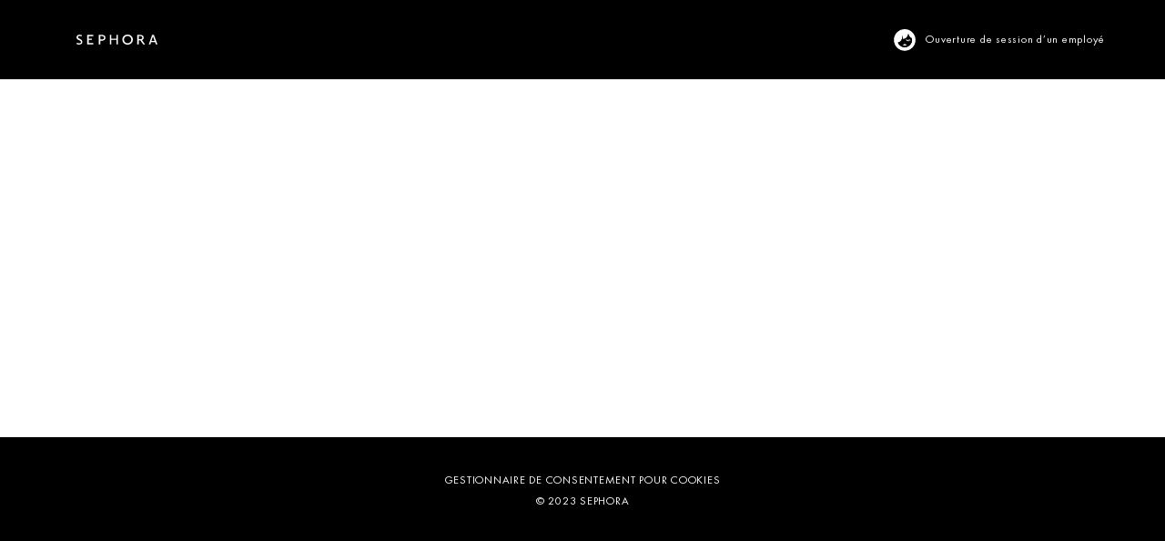

--- FILE ---
content_type: text/html;charset=UTF-8
request_url: https://jobs.sephora.com/Canada/job/Quebec-Conseiller-beaut%C3%A9-temporaire-QC-G1V-2L1/950394355/
body_size: 173217
content:
<!DOCTYPE html>
<html class="html5" xml:lang="fr-CA" lang="fr-CA" xmlns="http://www.w3.org/1999/xhtml">

        <head>
            <meta http-equiv="X-UA-Compatible" content="IE=edge,chrome=1" />
            <meta http-equiv="Content-Type" content="text/html;charset=UTF-8" />
            <meta http-equiv="Content-Type" content="text/html; charset=utf-8" />
                <meta name="viewport" content="width=device-width, initial-scale=1.0" />
                        <meta name="google-site-verification" content="qfnp0D-I5WfsDbhxA5fmy2BVS0khXw22YHYzy5IVm1E" />
        <script type="text/javascript" class="keepscript">
            var gtmscript = function() {
                (function(w, d, s, l, i){w[l] = w[l] || [];w[l].push({'gtm.start': new Date().getTime(), event: 'gtm.js'});var f = d.getElementsByTagName(s)[0],j = d.createElement(s),dl = l != 'dataLayer' ? '&l=' + l : '';j.async = true;j.src = 'https://www.googletagmanager.com/gtm.js?id=' + i + dl;f.parentNode.insertBefore(j, f);})(window, document, 'script', 'dataLayer', 'GTM-5ZDWS3B');
            }
        </script>
                        <link type="text/css" class="keepscript" rel="stylesheet" href="https://jobs.sephora.com/platform/bootstrap/3.4.8_NES/css/bootstrap.min.css" />
                            <link type="text/css" rel="stylesheet" href="/platform/css/j2w/min/bootstrapV3.global.responsive.min.css?h=7abe2b69" />
                            <link type="text/css" rel="stylesheet" href="/platform/csb/css/navbar-fixed-top.css" />
                <script type="text/javascript" src="https://hcm55.sapsf.eu/verp/vmod_v1/ui/extlib/jquery_3.5.1/jquery.js"></script>
                <script type="text/javascript" src="https://hcm55.sapsf.eu/verp/vmod_v1/ui/extlib/jquery_3.5.1/jquery-migrate.js"></script>
            <script type="text/javascript" src="/platform/js/jquery/jquery-migrate-1.4.1.js"></script>
                <title>Conseiller beauté temporaire Détails de l’emploi | Sephora</title>

        <meta name="keywords" content="Quebec Conseiller beauté temporaire - QC, G1V 2L1" />
        <meta name="description" content="Quebec Conseiller beauté temporaire - QC, G1V 2L1" />
        <link rel="canonical" href="https://jobs.sephora.com/Canada/job/Quebec-Conseiller-beaut%C3%A9-temporaire-QC-G1V-2L1/950394355/" />
            <meta name="robots" content="noindex" />
        <meta name="twitter:card" content="summary" />
                <meta property="og:title" content="Conseiller beauté temporaire" />
                <meta property="og:description" content="Conseiller beauté temporaire" />
                <meta name="twitter:title" content="Conseiller beauté temporaire" />
                <meta name="twitter:description" content="Conseiller beauté temporaire" />
                <link type="text/css" rel="stylesheet" href="//rmkcdn.successfactors.com/5eb7c981/1c7e0be7-e69c-4f91-a7f9-1.css" />
                            <link type="text/css" rel="stylesheet" href="/platform/csb/css/customHeader.css?h=7abe2b69" />
                            <link type="text/css" rel="stylesheet" href="/platform/css/j2w/min/sitebuilderframework.min.css?h=7abe2b69" />
                            <link type="text/css" rel="stylesheet" href="/platform/css/j2w/min/BS3ColumnizedSearch.min.css?h=7abe2b69" />
                            <link type="text/css" rel="stylesheet" href="/platform/fontawesome4.7/css/font-awesome-4.7.0.min.css?h=7abe2b69" /><style>
    /* un global fonts override */

/* Fix for CHE font */
body.coreCSB .outershell .btn, .outershell input[type="submit"], .outershell a.btn, .outershell a.btn:hover, .outershell a.btn:focus, .outershell .btn, .outershell .btn:hover, .outershell .btn:focus {
    color:white!important;
}


/* US/CAN cookie policy background fix 09/07/2023 */
.cookiePolicy  {
background-color:#FFFFFF !important;
}
/* END */

    body {
  
  --font-playfair: 'customaf9e32581a2e46c9a0755', times, serif;
  --font-playfairM: 'custom6c5f29c19e174ae58a083', times, serif;
  
  --font-futura-bookC: 'custom402b21a5cd1247d4905d1', arial, sans-serif;
  --font-futura-demiC: 'custom6c411a0872704c8eb5cac', arial, sans-serif;
  --font-futura-W05-Book: 'customf3c56df52dfe4d979cfd5', arial, sans-serif;
  --font-futura-w05-M: 'custom4c8613a93a2a4eafb02a8', arial, sans-serif;
  
  /*--font-futura-w05-M: "custom115146bf9f964fa5be749", arial, sans-serif;
  --font-futura-w05-M2: custom115146bf9f964fa5be749, arial, sans-serif;
  --font-futura-w05-M3: custom115146bf9f964fa5be749;
  --font-playfair: "customb58ef60fa197452599edf", times, serif;
  --font-playfair2: customb58ef60fa197452599edf, times, serif;
  --font-playfair3: customb58ef60fa197452599edf;*/
  
  --header-desktop-height: 127px;
  --footer-desktop-height: 113px;
  --header-mobile-height: 85px;
  
  --footer-mobile-height: 80px;
  }

  html body.coreCSB, body, html body.coreCSB .btn, body .btn{
    font-family: var( --font-futura-W05-Book ) ;
  }
  
  </style>

<style>
  html:lang(ar-SA) body.coreCSB,
  body:lang(ar-SA),
  html:lang(ar-SA) body.coreCSB .btn,
  body:lang(ar-SA) .btn {
    font-size: 20px !important;
  }

  .headerMiddleEast:lang(ar-SA) .menu.desktop .nav>li .dropdown-menu li {
    font-size: 20px !important;
  }

  html:lang(ru-RU) body.coreCSB,
  body:lang(ru-RU),
  html:lang(ru-RU) body.coreCSB .btn,
  body:lang(ru-RU) .btn {
    font-family: customa37fff6fed2a4f9f8b69e !important;
  }

  .breadcrumbtrail {
    visibility: hidden;
  }

  @media (min-width: 1200px) {

    /*Video Component*/
    /* #content>.inner>div.row.videocomponent {
        padding: 0% 9% !important;
    } */

    /*padding text component*/

    .buttontext {
      padding: 0% 10% !important;
    }

    .featuredjobs {
      height: 500px;
      overflow: hidden;
    }

    .featuredjobs .inner {
      padding-top: 80px;
    }

    /*.slick-track
{
height: 750px !important;
margin-bottom: 10px;

}*/

    /*Footer full width*/
    .container {
      max-width: 90%;
      width: 90%;
    }

    #join-submit {

      width: 100%;
    }

    /*padding  video component*/
    .row.videocomponent {
      /* padding: 20px 150px !important; */
      max-width: 1500px;
    }

    .imagecarousel4 .slick-slider .main-slider .item.floatleft .item-content {
      width: 90% !important;
    }


    /* header width issue, solved overriding max-width*/
    .inner,
    .limitwidth,
    .breadcrumbtrail,
    #category-name,
    #category-header .headertext,
    .category-groups-wrapper,
    #noresults,
    #actions,
    #job-table,
    .back-to-search-wrapper,
    .jobDisplayShell,
    #similar-jobs,
    #ssoStack,
    .pagination-top,
    .pagination-bottom,
    .searchResultsShell,
    .keyword-title,
    .container {
      max-width: 90%;
      margin: 0 auto;
    }


    .main-slider.one {
      max-width: 1200px;
      margin: auto;

    }

    .bodyCanada, bodyCanada .skipLink:focus span, .outershellCanada div.styled .close, .bodyCanada .outershellCanada .cookiePolicy, .bodyCanada .outershellCanada #cookieManagerModal h2, .bodyCanada .outershellCanada #cookieManagerModal h3 {
      color: #000 !important;
    }

    #body .outershellThailand .btn:focus, body.coreCSB div.ukCookiePolicy > div.container button.btn:focus {
      border: none !important;
    }

    .bodyCanada .outershellCanada.cookiemanageroutershell h3 {
      font-size: initial !important;
      font-family: inherit !important;
    }

    #body .outershellPoland a.btn:hover, #body .outershellPoland a.btn:focus, #body .outershellPoland .btn:hover, #body .outershellPoland .btn:focus, #body .outershellPoland input[type="submit"]:hover, #body .outershellPoland input[type="submit"]:focus {
      border: none !important;
    }

    /* #body .outershellUSA a.btn:hover, #body .outershellUSA a.btn:focus, #body .outershellUSA .btn:hover, #body .outershellUSA .btn:focus, #body .outershellUSA input[type="submit"]:hover, #body .outershellUSA input[type="submit"]:focus {
      background-color: #000 !important; 
      background: #000 !important; 
      border-color: #FFF !important;
      color: #FFF !important;
    } */

    .modal-content,
    .cookiemanageroutershell .modal-content {
      background-color: #fff !important;
    }

    .container-fluid {
      margin-bottom: -15px !important;
    }

    /*heigth and margins of three column components

    .threeimagecaption .column .top {
    height: 700px;

    }

    .threeimagecaption {

    margin: 3% 10%;
    width:auto !important;
    }
    */
    /*NEW*/
    .threeimagecaption {
      margin: 1% auto;
      width: auto !important;
      max-width: 1200px !important;
    }

    /*two columns*/
    .twocolumn {
      max-width: 1200px;
      margin: 0% auto;

    }

    .slick-list {
      margin: 0px 100px !important;
    }

    div.item.floatright.hidden-xs {
      height: 180% !important;
    }
  }

  @media (max-width: 480px) {
    .dropdown-menu {
      padding: 30px !important;

    }

    .large-image-component {
      max-height: 400px !important;
    }
  }

  /* hiding category page name*/
  #category-name {
    display: none;
  }

  /*image with text carousel button */
  #slick-slide-control10,
  #slick-slide-control30,
  #slick-slide-control00,
  #slick-slide-control20 {
    display: none;
  }

  /* height of the large image we are using as separator*/
  .col-xs-12.center.unmodified.backgroundimageb8b5e5c0-4443-4e0e-86ff-0.large-image-component {
    height: 50px !important;
  }

  /*delete white line between components*/

  #content>.inner>div,
  #content>#category-header>.inner>div,
  .jobDisplay>.content>div,
  .jobDisplay>.content>.jobColumnOne>div,
  .jobDisplay>.content>.jobColumnTwo>div,
  .landingPageDisplay>.content>.landingPage>.landingPageColumnOne>div,
  .landingPageDisplay>.content>.landingPage>.landingPageColumnTwo>div {
    margin-bottom: 0px;
  }
</style>
<script>

  // Smooth animation sub-navbar custom
  //<![CDATA[
  if (location.pathname.indexOf('USA') >= 0) {
    $(function () {

      // smooth scroll anchor tag
      $('a[href*="#"]:not([href="#"])').click(function () {
        if (location.pathname.replace(/^\//, '') == this.pathname.replace(/^\//, '') && location.hostname == this.hostname && !location.pathname.includes('search')) {
          var target = $(this.hash);
          target = target.length ? target : $('[name=' + this.hash.slice(1) + ']');
          if (target.length) {
            $('html,body').animate({
              scrollTop: target.offset().top
            }, 1000);
            return false;
          }
        }
      });


      var headerHeight = $('.top_header').outerHeight() + $('.bottom_header').outerHeight();
      var offSetPadding = $('.sub_nav_wrapper').outerHeight();
      // console.log($headerHeight);
      // var marNegSearch = parseInt($('.search-field').css('margin-top'));
      var calc = headerHeight;
      calc = 136;
      $(window).on("scroll", function (e) {
        var scrollTop = $(window).scrollTop();
        if (scrollTop > calc) {
          $('.sub_nav_wrapper').addClass("sticky");
          $('body').css('padding-top', offSetPadding);
        } else {
          $('.sub_nav_wrapper').removeClass("sticky");
          $('body').css('padding-top', 0);
        }

      });

    });
  }
  if (location.pathname.indexOf('Canada') > 0) {
    $(document).ready(function () {

      /* $('#header').css('background-color', 'transparent'); */
      $('#body').addClass("classeBodyCanada");
    });
  }
  //]]>

</script>
<style>
  .classeBodyCanada {
    /* margin:-125px auto; */
    margin: 0px auto;
    /*max-width:1650px*/


  }


  .h3.fontcolor407d0c6540123724 {

    font-size: 70px !important;
    margin-bottom: 1px !important;
  }

  .fontcolorae422a2fccc3554c {
    line-height: 1.1 !important;
  }


  .threeimagecaption .column .top .bgimage {
    height: 500px !important
  }

  body:not(.bodyUSA):not(.bodyCanada):not(.bodyAustralia):not(.bodyChina):not(.bodyMalaysia):not(.bodyHongKong):not(.bodyNewZealand):not(.bodySingapore):not(.bodyKorea):not(.bodyThailand) #content>.inner>div.row {
    padding: 0 !important
  }

  body:not(.bodyUSA):not(.bodyCanada):not(.bodyAustralia):not(.bodyChina):not(.bodyMalaysia):not(.bodyHongKong):not(.bodyNewZealand):not(.bodySingapore):not(.bodyKorea):not(.bodyThailand) .buttontext {
    padding: 0 9% !important
  }

  /* CHINA */
  body.bodyChina.talentlanding-page #noresults,
  body.bodyChina.talentlanding-page #search-wrapper{
    display: none;
  }

  @media (min-width:1200px) {
    body:not(.bodyUSA) #content>.inner>div.row {
      padding: 0 9% !important
    }

    .threeimagecaption .column .top {
      height: 500px
    }

    .threeimagecaption {
      max-width: 1200px !important
    }

    .threeimagecaption .column {
      float: left;
      width: 350px !important;
      padding-top: 12px
    }

    .column.column1 {
      max-width: 350px !important
    }

    .column.column2 {
      max-width: 350px !important;
      margin-left: 6% !important
    }

    .column.column3 {
      float: right !important;
      max-width: 350px !important
    }
  }

  @media (max-width:540px) {
    .threeimagecaption .column .top {
      height: 500px
    }
  }
</style>


<style>

  /*ultranoir*/

  /* header */
  .custom-header {
    /* display: flex; */
    background-color: #fff;
    color: #000;
  }

  #header.navbar-default{
    border:0 none;
  }

  body .custom-desktop-header {
    display: flex;
    max-width: 1200px;
    padding: 15px;
    box-sizing: border-box;
    margin: 0 auto;
  }

  #eng, #fra{
    display: none!important;
  }

  .custom-header-content {}

  body .custom-header-row-0 {
    order: 2;
    flex-basis: content;
    white-space: nowrap;
  }

  body.home-page.body .custom-header-content .row .custom-header-row-content.custom-header-column-1{
    background-color: black;
  }

  .home-page.body #content{
    overflow: inherit;
  }

  body .custom-header-content.custom-header-row-0 .custom-header-row-content.col-xs-3:empty {
    width: 0;
  }

  body .custom-header-row-1 {
    display: flex;
  }

  body .custom-header-row-1 .row {
    display: flex;
    align-items: center;
    width: 100%;
  }

  body .custom-header-row-1 .custom-header-row-content.custom-header-column-0 {
    padding: 10px;
    box-sizing: border-box;
    height: 100% !important;
  }

  body .custom-header-row-1 .custom-header-row-content.custom-header-column-0 .customheaderimagecontainer{
    height: 100%;
    display: flex;
    align-items: center;
    justify-content: center;
  }


  body .custom-header-row-1 .custom-header-row-content.custom-header-column-0 .custom-header-image {
    height: 100% !important;
    filter:invert();
    width: 10rem;
    max-width: 100%;
    /* background-image:url('data:image/svg+xml;utf8,<svg width="165px" height="22px" viewBox="0 0 165 22" version="1.1" xmlns="http://www.w3.org/2000/svg" xmlns:xlink="http://www.w3.org/1999/xlink"><g id="Symbols" stroke="none" stroke-width="1" fill="none" fill-rule="evenodd"><g id="Footer-/-desktop-big" transform="translate(-200.000000, -80.000000)" fill="#000000" fill-rule="nonzero"><g id="Group-4" transform="translate(0.000000, 80.000000)"><path d="M281.411,8.84531357 L271.048998,8.84531357 L271.048998,0.662129411 L267.914001,0.662129411 L267.914001,21.4426938 L271.048998,21.4426938 L271.048998,11.5956922 L281.411,11.5956922 L281.411,21.4426938 L284.512998,21.4426938 L284.512998,0.662129411 L281.411,0.662129411 M250.836501,0.594211031 C249.697997,0.560268463 247.388002,0.560268463 245.341998,0.560268463 L245.341998,21.4257059 L248.509999,21.4257059 L248.509999,13.514162 C249.301999,13.514162 250.935497,13.4462436 252.255498,13.4123011 C254.103497,13.3783253 258.921498,12.4276009 258.888498,6.70613391 C258.937999,0.254652372 251.991499,0.594211031 250.836501,0.594211031 L250.836501,0.594211031 Z M250.671498,10.7467955 L248.575997,10.7467955 L248.575997,3.22574077 L250.357998,3.22574077 C251.182998,3.22574077 256.050498,2.85223954 256.199001,6.74010972 C256.396998,10.5600615 252.552497,10.7467955 250.671498,10.7467955 L250.671498,10.7467955 Z M221.598501,0.560268463 L221.631498,21.4257059 L234.353,21.4257059 L234.353,18.7093031 L224.799498,18.7093031 L224.799498,11.6296347 L231.564501,11.6296347 C231.564501,11.0354237 231.5315,10.1695724 231.564501,9.0320808 L224.799498,9.0320808 L224.799498,3.34458962 L234.353,3.34458962 C234.319999,1.69776005 234.353,0.560268463 234.353,0.560268463 L221.598501,0.560268463 Z M203.102,5.65354861 C203.102,2.24104061 207.491,2.10523709 210.081501,4.29531398 C210.9725,1.66381748 211.038501,1.47705025 211.038501,1.47705025 C203.481502,-2.25802186 200.033,2.68246021 200.033,5.8402826 C200.033,13.3953132 210.444499,11.7824594 208.943,17.0964161 C208.414999,19.0318739 205.065499,20.1354229 201.2045,17.7246029 C200.924,18.5395238 200.462,19.5242239 200,20.5089241 C205.098499,23.2593027 211.714999,21.9350439 211.9295,16.2645406 C212.2265,9.13394175 203.102,9.64327974 203.102,5.65354861 Z M336.818002,6.41753897 C336.355999,0.220709804 330.515002,0.696071979 329.228002,0.628186843 C328.155499,0.594211031 325.878498,0.560268463 323.915,0.560268463 L323.915,21.3917633 L327.083,21.3917633 L327.083,12.6313228 C328.155499,12.6313228 328.502,12.6313228 330.118997,12.5634044 L335.893999,21.3917633 L339.738497,21.3917633 L333.353002,12.0201239 C335.068998,11.3749824 337.065501,9.86398955 336.818002,6.41753897 Z M329.046498,10.1865603 C328.336996,10.1865603 327.792502,10.1865603 327.083,10.1525845 L327.083,3.10689191 L328.749502,3.10689191 C329.541499,3.10689191 333.699496,2.85223954 334.062501,6.2647143 C334.507997,10.3054092 329.904499,10.1865603 329.046498,10.1865603 Z M357.723497,0.594211031 L354.060496,0.594211031 L347.427496,21.4596817 L350.562499,21.4596817 C351.552496,17.6906604 351.882497,16.6210539 351.882497,16.6210539 L360.082996,16.5871114 C361.039997,19.3714325 361.749498,21.4936243 361.749498,21.4936243 L365,21.4936243 L357.723497,0.594211031 Z M352.608499,14.2272219 L355.809496,3.92181275 L355.8425,3.92181275 L359.192001,14.1932461 L352.608499,14.2272219 Z M304.180997,0 C297.729501,0 293.521998,4.90651291 293.521998,11.0014811 C293.521998,17.0964161 297.729501,22.0029623 304.180997,22.0029623 C310.632499,22.0029623 314.839998,17.0964161 314.839998,11.0014811 C314.839998,4.90651291 310.632499,0 304.180997,0 Z M304.180997,18.9979313 C299.445497,18.9979313 296.7725,15.4495865 296.7725,11.0014811 C296.7725,6.60427296 299.445497,3.00503097 304.180997,3.00503097 C308.883499,3.00503097 311.5895,6.55334249 311.5895,11.0014811 C311.5895,15.3986561 308.916497,18.9979313 304.180997,18.9979313 Z" id="path4"></path></g></g></g></svg>') !important; */
  }

  body .custom-header-row-1 .custom-header-row-content.custom-header-column-1 {
    padding: 0 !important;
    height: 100% !important;
    background-color: transparent;
    display: flex;
    align-items: center;
    justify-content: flex-end;
  }
  body .custom-header-row-1 .custom-header-row-content.custom-header-column-1 .custom-header-menu {
    display: flex;
    align-items: center;
  }

  body .menu.desktop .nav {
    text-align-last: left;

    text-transform: uppercase;
    font-family: var( --font-futura-W05-Book );
    letter-spacing: 0.75px;
    font-size: 1.4rem;
    display: flex;
    flex-wrap: wrap;
  }

  body .menu.desktop .nav>li>a {
    padding: 5px 15px 5px 0;
    font-size: 1.6rem;
  }

  #outershell{
    min-height: 100vh;
  }

  /* main landing */
  .home-page.body #content>.inner {
/*    padding: 100px 0; */
    padding: 10px 0; 
    background-color: #000;
    color: #fff;
    display: flex;
    flex-direction: column;
    align-items: center;
    justify-content: center;
    min-height: calc(100vh - var(--footer-desktop-height) - var(--header-desktop-height));
  }

  .home-page.body #innershell {
    background-color: #000;
  }

  body.home-page:not(.bodyUSA):not(.bodyCanada):not(.bodyAustralia):not(.bodyChina):not(.bodyMalaysia):not(.bodyHongKong):not(.bodyNewZealand):not(.bodySingapore):not(.bodyKorea):not(.bodyThailand) #content>.inner .buttontext {
    display: inline-flex;
    line-height: 1.2;
    /* width: 100%;
    max-width: 80rem; */
    padding: 0 !important;
    width: 70%;
    margin: 0 15%;
    max-width: none;
  }
  body.home-page:not(.bodyUSA):not(.bodyCanada):not(.bodyAustralia):not(.bodyChina):not(.bodyMalaysia):not(.bodyHongKong):not(.bodyNewZealand):not(.bodySingapore):not(.bodyKorea):not(.bodyThailand) #content>.inner .buttontext>.inner {
    padding: 0;
  }


  .home-page.body #content>.inner .buttontext {
    max-width: 60rem;
  }

  .home-page #content>.inner .buttontext>.inner {
    width: 100%;
  }

  body.home-page:not(.bodyUSA):not(.bodyCanada):not(.bodyChina):not(.bodyMalaysia):not(.bodyHongKong):not(.bodyNewZealand):not(.bodySingapore):not(.bodyKorea):not(.bodyThailand) #content>.inner .buttontext>.inner>span {
/* LBR 12-05-2022 Fix for large font on internal mobility site     font-size: 4.8rem; */
  }

  /* landing markets*/
  body.home-page:not(.bodyUSA):not(.bodyCanada):not(.bodyAustralia):not(.bodyChina):not(.bodyMalaysia):not(.bodyHongKong):not(.bodyNewZealand):not(.bodySingapore):not(.bodyKorea):not(.bodyThailand):not(.body) #content>.inner {
    padding: 100px 0;
    background-color: #000;
    color: #fff;
    display: flex;
    flex-direction: column;
    align-items: center;
    justify-content: center;
    min-height: calc(100vh - var(--footer-desktop-height) - var(--header-desktop-height));
  }

  .home-page.body #content>.inner #select-lang {
    margin-top: 20px !important;
  }

  .home-page.body #content>.inner .customPlugin{
    width: 100%;
    max-width: 60rem;
    padding:0 7rem;
  }

  #select-lang optgroup{
    font-size:16px;
    color:white;
  }

  .select-option-active{

    background-image: url('data:image/svg+xml;utf8,<svg fill="white" version="1.1" id="Layer_1" xmlns="http://www.w3.org/2000/svg" xmlns:xlink="http://www.w3.org/1999/xlink" x="0px" y="0px" viewBox="0 0 407.437 407.437" style="enable-background:new 0 0 407.437 407.437;" xml:space="preserve"><polygon points="386.258,91.567 203.718,273.512 21.179,91.567 0,112.815 203.718,315.87 407.437,112.815 "/></svg>')!important;

  }


  .home-page:not(.body) .search {

  }

  body.bodyCanada .search.displayDTM{
    position: relative;
  }

  body.bodyCanada .search.displayDTM:before{
    content: "";
    display: block;
    position: absolute;
    top: 0;
    left: 50%;
    width: 100vw;
    height: 100%;
    transform: translateX(-50%);
    background-color: black;
  }

  /* .home-page:not(.body) #content>.inner .buttontext {
      display: inline-flex;
      line-height: 1.2;
      width: 100%;
      max-width: 600px;
      padding: 0 50px !important
  }

  .home-page:not(.body) #content>.inner .buttontext>.inner {
      width: 100%
  } */

  /* SEARCH elements and blocs - form, filters, results -  */

  .search-page,
  .search-page #innershell {
    color: #fff !important;
    background-color: black !important;
  }

  .search-page .keyword-title,
  .search-page .pagination-top,
  .search-page .pagination-bottom,
  .search-page .inner {
    color: #fff !important;
    font-size: 2rem;
  }

  #search-wrapper,
  #job-table,
  .talentlanding-page #innershell {
    color: #fff;
    background-color: #000;
  }
  body.bodyChina.talentlanding-page #innershell,
  body.bodyChina #job-table,
  body.bodyChina #search-wrapper {
    color: #000;
    background-color: #fff;
  }
  .talentlanding-page #innershell .col-xs-12.large-image-component{
    color: #000;
    background-color: #FFF;
  }
  .searchResultsShell .searchResults.table>tbody>tr>td{
    padding: 0;
  }
  .searchResultsShell .jobTitle{
    float: none;
    display: block;
    line-height: 1;
    z-index: 1;
  }
  .jobDisplay .jobTitle{
    z-index: 1;
  }
  .searchResultsShell .jobTitle a{
    border: 0 none;
  }
  .searchResultsShell .colLocation{
    margin-top: 2rem;
  }

  .searchResultsShell .table-striped>tbody>tr,
  .searchResultsShell .table-striped>tbody>tr:nth-child(2n + 1) {
    border: 1px solid rgb(102, 102, 102);
    padding: 5rem 3rem;
    border-radius: 2rem;
    background-color: #000;
    color: #fff;
  }

  .searchResultsShell .table-striped>tbody>tr .colTitle {
    grid-area: title;
    font-size: 2.4rem;
    font-family: var(--font-futura-W05-Book);
  }

  .searchResultsShell .table-striped>tbody>tr .colLocation {
    grid-area: location;
    margin-right: 2rem;
    font-size: 1.2rem;
    text-transform: uppercase;
    font-weight: bold;
    font-family: var(--font-futura-W05-Book);
  }

  .searchResultsShell .table-striped>tbody>tr .colDate {
    grid-area: date;
    margin-right: 4rem;
    font-size: 1.5rem;
    font-weight: bold;
    font-family: var(--font-futura-W05-Book);
  }

  .searchResultsShell .table-striped>tbody>tr {
    display: grid;
    grid-template-columns: 1fr 4fr 0.5fr;
    grid-template-areas:
            "date title"
            "date location";
    transition: all 0.3s ease-in-out 0s;
  }

  .searchResultsShell .table-striped>tbody>tr:hover {
    border: 1px solid #000;
    background-color: #fff;
    color: #000;
  }

  .searchResultsShell .table>tbody>tr>td,
  .searchResultsShell .table>tbody>tr>th,
  .searchResultsShell .table>tfoot>tr>td,
  .searchResultsShell .table>tfoot>tr>th,
  .searchResultsShell .table>thead>tr>td,
  .searchResultsShell .table>thead>tr>th {
    border: 0 none;
  }

  #cookieManagerModal{
    color:black;
  }

  .searchResultsShell a,
  .searchResultsShell .link,
  .searchResultsShell div.cookiePolicy a {
    color: white !important;
    /* font-size: 14px; */
    line-height: 1.2;
    transition: all 0.3s ease-in-out 0s;
  }

  #search-results-header,
  #search-results-filter{
    display: flex;
    font-size:1.4rem;
    /* justify-content: space-between; */
  }

  #search-results-header>th,
  #search-results-header>td,
  #search-results-filter>th,
  #search-results-filter>td{
    font-size:1.4rem;
    padding-left: 20px;
    width: 25%;
    padding: 0;
    margin-right: 10px;
  }
  #search-results-header>th,
  #search-results-header>td{
    /* padding: 5px 10px 5px 28px; */
    padding: 0 10px;
    margin-bottom: 0.5rem;
    line-height: 1.2;
    text-align: center;
  }

  #search-results-header>td,
  #search-results-filter>#filter-submit{
    width: 13%;
  }

  #search-results-filter #searchfilter-submit{
    width: 100%;
    font-size:1.4rem;
    text-align: center;
    justify-content: center;
  }
  #searchfilter{
    text-align: center;
    margin-bottom: 1.5rem;
  }
  #reset{
    text-decoration: underline;
  }

  /* #outershell a,
#job-table ul.pagination > li a,
.searchResultsShell .table-striped > tbody > tr a {
color: initial !important;
} */

  .talentlanding-page #outershell .pagination a,
  .talentlanding-page #outershell div.searchwell a,
  .talentlanding-page #outershell div.search a,
  .search-page #outershell .pagination a,
  .search-page #outershell div.searchwell a,
  .search-page #outershell div.search a {
    color: #fff !important;
    font-size: 1.4rem;
  }

  .talentlanding-page #outershell div.searchwell a#options-search,
  .talentlanding-page #outershell div.searchwell a#options-search:focus,
  .search-page #outershell div.searchwell a#options-search,
  .search-page #outershell div.searchwell a#options-search:focus{
    border:0 none!important;
  }


  .talentlanding-page #outershell .pagination .active a,
  .talentlanding-page #outershell div.searchwell .active a,
  .talentlanding-page #outershell div.search .active a,
  .search-page #outershell .pagination .active a,
  .search-page #outershell div.searchwell .active a,
  .search-page #outershell div.search .active a {
    border:0 none!important;
    text-decoration: underline!important;
  }

  /* #outershell .searchResultsShell a:hover,
  #outershell .searchResultsShell tr:hover a {
      color: #000 !important;
  } */

  .search-page #outershell .æ©ÒsearchResultsShell #search-results-header a:hover {
    color: #fff !important;
  }

  .searchResultsShell .table-striped>tbody>tr:hover a,
  .searchResultsShell .table-striped>tbody>tr:hover .link,
  .searchResultsShell .table-striped>tbody>tr:hover div.cookiePolicy a {
    border: 1px solid #000;
    /* background-color: #fff; */
    color: #000 !important;
  }

  .searchResults {
    /* display: block; */
    display: flex;
    flex-direction: column;
  }

  .searchResultsShell {
    display: block;
  }

  .searchResultsShell tbody {
    display: flex;
    flex-direction: column;
    /* padding: 0 16px; */
    padding: 0;
  }

  .searchResultsShell .table-striped>tbody>tr {
    margin-bottom: 1rem;
  }

  .searchResultsShell caption{
    display: none;;
  }
  body.home-page #content .searchwell .container-fluid{
    padding: 0;
  }

  .jobAlertsSearchForm .container-fluid .row {
    position: relative;
    flex-wrap: wrap;
  }

  .jobAlertsSearchForm .container-fluid .row > div:not([class]) {
    width: 100%;
    display: flex;
    align-items: center;
    justify-content: center;
    flex-direction: column;
    order: 10;
    /*position: absolute;*/
    /*top: 100%;*/
  }

  .jobAlertsSearchForm .container-fluid .row > div:not([class]) #moreOptionsDiv {
    width: 100% !important;
    position: relative !important;
    top: 0 !important;
  }

  .jobAlertsSearchForm .container-fluid .row > div:not([class]) .optionsFacet {
    color: #FFFFFF;
  }

  .jobAlertsSearchForm .container-fluid .row .moreOptionsCollapseArea {
    display: none !important;
  }

  #outershell div.searchwell{
    background-color: black!important;
  }
  #noresults-subscribe.panel-default{
    background-color: black;
    border:0 none;
  }
  .searchwell .row>div>span{
    /* margin-bottom: 10px; */
    /* font-size: 14px; */
    font-size: 1.4rem;
    /* padding: 5px 10px 5px 28px; */
    padding: 0 10px;
    margin-bottom: 0.5rem;
    text-align: center;
    width: 100%;
  }
  .searchwell .row>div.rd-keywordsearch>span,
  .searchwell .row>div.rd-locationsearch>span{
    color:white;
  }
  .searchwell .col-md-2{
    width: 18%;
  }
  .searchwell .col-md-5{
    width: 25%;
    margin-right: 10px;
  }
  .rd-searchbutton .row{
    display: flex;
    flex-direction: column;
  }
  .searchwell .col-md-2,
  .searchwell .col-md-5{
    padding: 0;
  }
  .searchwell .container-fluid .row{
    display: flex;
    justify-content: space-between;
    align-items: baseline;
  }

  .searchwell .col-md-5.rd-locationsearch,
  .searchwell .col-md-5.rd-keywordsearch {
    width: calc( 75% / 2 + 5px);
  }

  .searchwell .rd-searchbutton{
    display: flex;
    flex-direction: column;
    justify-content: flex-start;
    width: 13%;
    margin-left: 10px;
  }
  .searchwell .container-fluid .row.optionsLink a{
    font-size: 1.4rem!important;
    text-decoration: underline;
    padding-left: 28px;
    color:white!important;
  }
  .searchwell .search-clear-wrapper {
    text-align: center;
    align-self: center;
    /* text-decoration: underline;
    font-size: 1.4rem; */
  }
  #outershell .searchwell .search-clear-wrapper a{
    text-align: center;
    text-decoration: underline;
    font-size: 1.4rem!important;
    color:white!important;
  }

  .pagination-label-row{
    font-size: 2rem;
    text-transform: uppercase;
    font-weight: bold;

    font-family: var(--font-futura-demiC);
  }

  .searchwell input,
  #search-results-filter input,
  .optionsDiv select {
    display: flex;
    align-items: center;
    height: 58px;
    border-radius: 29px;
    background-color: #000;
    color: #fff !important;
    box-sizing: border-box;
    padding: 0 28px !important;
    font-family: var(--font-futura-W05-Book);
    font-size: 1.5rem;
    text-transform: uppercase;
    text-overflow: ellipsis;
    border: 1px solid rgb(102, 102, 102);
    outline: 0px !important;
  }

  .searchwell .btn-group-vertical>.btn-group:after,
  .searchwell .btn-group-vertical>.btn-group:before,
  .searchwell .btn-toolbar:after,
  .searchwell .btn-toolbar:before,
  .searchwell .clearfix:after,
  .searchwell .clearfix:before,
  .searchwell .container-fluid:after,
  .searchwell .container-fluid:before,
  .searchwell .container:after,
  .searchwell .container:before,
  .searchwell .dl-horizontal dd:after,
  .searchwell .dl-horizontal dd:before,
  .searchwell .form-horizontal .form-group:after,
  .searchwell .form-horizontal .form-group:before,
  .searchwell .modal-footer:after,
  .searchwell .modal-footer:before,
  .searchwell .modal-header:after,
  .searchwell .modal-header:before,
  .searchwell .nav:after,
  .searchwell .nav:before,
  .searchwell .navbar-collapse:after,
  .searchwell .navbar-collapse:before,
  .searchwell .navbar-header:after,
  .searchwell .navbar-header:before,
  .searchwell .navbar:after,
  .searchwell .navbar:before,
  .searchwell .pager:after,
  .searchwell .pager:before,
  .searchwell .panel-body:after,
  .searchwell .panel-body:before,
  .searchwell .row:after,
  .searchwell .row:before{
    display: none;
  }


  .searchwell .container-fluid .columnizedSearchForm {
    display: flex;
    align-items: baseline;
  }

  .searchwell .container-fluid .columnizedSearchForm .col-md-9{
    padding: 0;
    float: none;
    width: calc( 75% + 30px );
  }

  h1 span.securitySearchQuery{
    font-size: inherit;
  }

  .searchwell .container-fluid .columnizedSearchForm .col-md-9 .fieldContainer.row{
    display: flex;
    justify-content: space-between;
  }
  .searchwell .columnizedSearchForm .optionsLink{
    padding-left: 0;
  }
  #optionsFacetValues hr{
    margin-top: 0;
  }

  .searchwell .container-fluid .columnizedSearchForm .col-md-6{
    /* display: flex; */
    padding: 0;
    float: none;
    width: calc( 50% - 5px );
    padding: 0;
  }

  .keywordsearch-q, .keywordsearch-locationsearch,#outershell input[type="submit"]{
    margin-bottom: 10px;
    font-size: 1.4rem;
  }
  #outershell input[type="submit"]{
    background: 0 none!important;
    background-color: rgba(239,9,32,1.0)!important;
    border-color: rgba(239,9,32,1.0)!important;
  }
  #outershell input[type="submit"]:hover{
    color:white!important;
  }

  #outershell div.searchwell a:focus,
  #outershell div.search a:focus,
  #outershell div.searchwell input:focus {
    border: 1px solid #fff !important;
  }


  /* #outershell input[type="submit"] {
      margin-bottom: 5px;
  } */

  .search {
    /* width: 100%;
    max-width:80rem; */
    width: 70%;
    margin: 0 15%;
  }

  #search-wrapper .span6.col-sm-6{
    width: 100%;
    padding: 0;
  }
  .savesearch-wrapper{
    padding: 0;
    margin: 0;
    font-size: 1.8rem;
    font-family: var(--font-futura-W05-Book);
  }
  .savesearch-wrapper .well{
    padding: 0;
  }
  .savesearch-buttons-wrapper{
  }
  .subscribe-frequency-label{
    margin-right: 2rem;
  }
  .savesearch-buttons-wrapper a{
    color:white!important;
    text-decoration: none;
  }
  .savesearch-buttons-wrapper .icon-envelope{
    margin-right: 1rem;
    font-size: 3rem;
    vertical-align: sub;
  }

  .searchResultsShell .row>div>span,
  .emptylabelsearchspace {
    margin-bottom: 5px;
  }

  .searchResultsShell input,
  .optionsDiv select,
  #select-lang {
    display: flex;
    align-items: center;
    height: 58px;
    border-radius: 30px;
    background-color: #000;
    color: #fff !important;
    box-sizing: border-box;
    padding: 0 38px !important;
    font-family: var(--font-futura-W05-Book);
    font-size: 10px;
    text-transform: uppercase;
    border: 1px solid rgb(102, 102, 102);
  }

  .optionsDiv select,
  #select-lang {
    /* select, disable native arrow */
    margin: 0;
    -webkit-box-sizing: border-box;
    -moz-box-sizing: border-box;
    box-sizing: border-box;
    -webkit-appearance: none;
    -moz-appearance: none;

    /* select, custom arrow */
    background: transparent;
    background-repeat: no-repeat;
    background-position-x: calc(100% - 20px);
    background-position-y: 23px;
    background-image: url('data:image/svg+xml;utf8,<svg fill="white" version="1.1" id="Layer_1" xmlns="http://www.w3.org/2000/svg" xmlns:xlink="http://www.w3.org/1999/xlink" x="0px" y="0px" viewBox="0 0 407.437 407.437" style="enable-background:new 0 0 407.437 407.437;" xml:space="preserve"><polygon points="386.258,91.567 203.718,273.512 21.179,91.567 0,112.815 203.718,315.87 407.437,112.815 "/></svg>');
    background-size: 10px;
  }

  #moreOptionsDiv.optionsDiv .optionsFacet select option{
    background-color: #000;
  }

  .optionsFacet .optionsFacet-label {
    margin-bottom: 0.5rem;
    font-size: 1.4rem;
    padding-left: 28px;
  }

  .col-md-4 {
    margin-bottom: 15px;
  }

  #moreOptionsDiv #newFacets {
    display: flex;
    flex-wrap: wrap;
    justify-content: space-between;
  }
  #moreOptionsDiv #newFacets:after
  #moreOptionsDiv #newFacets:before {
    content:"";
    display: none;
  }

  #moreOptionsDiv .col-md-4 {
    margin-bottom: 1rem;
    padding: 0;
    width: calc( 33.33% - 7px ) ;
  }

  .pagination-top .well{
    /* margin: 0; */
    margin-top: 10px;
  }


  #outershell div.searchResultsShell a:focus,
  #outershell div.search a:focus,
  #outershell div.searchResultsShell input:focus {
    border: 1px solid #fff !important;
  }


  #outershell div.search .optionsLink a:focus{
    border: 1px solid transparent !important;
  }

  .col-md-5 {
    width: 35%;
    box-sizing: border-box;
  }

  .col-md-2 {
    width: 30%;
    box-sizing: border-box;
  }

  /* job page */
  .job-page .joblayouttoken .joblayouttoken-label {
    font-family: var( --font-futura-demiC );
    font-size: 1.2rem;
  }
  .job-page .joblayouttoken .joblayouttoken-label+span {
    font-family: var( --font-futura-demiC );
    font-size: 1.2rem;
    text-transform: uppercase;
    font-weight: 700
  }

  .job-page .joblayouttoken h1 {
    font-size: inherit;
    font-family: var(--font-playfair);

  }

  .job-page .jobdescription {
    font-size: 2rem;
    font-family: var(--font-futura-W05-Book);
  }

  .job-page .job {
    width: 100%;
    max-width: 660px;
    display: inline-block
  }

  .job-page .inner {
    width: 100%
  }

  .job-page .inner h1{
    font-family:var( --font-playfair );
    font-size: 4.2rem;
  }
  .job-page .inner h1 span{
    font-size: 4.2rem;
  }
  .joblayouttoken.displayDTM .col-xs-12{

  }

  .job-page .content {
    display: flex;
    flex-direction: column;
    align-items: center
  }

  .job-page .content > .social-apply-button-container.pull-right{
    display: none;
  }

  /* .job-page .jobdescription strong, */
  .job-page .title-02 {
    font-family: var(--font-playfair);
    font-size: 30px;
    margin: 60px 0 16px
  }

  /* .job-page .jobdescription b, */
  .job-page .title-03 {
    font-family: var(--font-futura-W05-Book);
    font-size: 46px;
    margin: 60px 0 0;
    display: inline-block;
    font-weight: 100
  }

  .job-page .jobdescription {
    display: block;
    margin-top: 70px;
  }

  .job-page .social-apply-button-container .btn {
    box-sizing: border-box;
    display: flex;
    white-space: inherit;
    text-align: center;
    justify-content: center;
  }

  .job-page .social-apply-button-container .btn .caret {
    margin-left: 5px;
  }

  .job-page .social-apply-button-container .dropdown-menu{
    //display: none!important;
  }

  .job-page #search-wrapper .span6.col-sm-6,
  .job-page .searchwell .container-fluid .columnizedSearchForm{
    max-width: 980px;
    margin: 0 auto;
  }
  .job-page #innershell{
    max-width: none;
  }
  .job-page .savesearch-buttons-wrapper a{
    color : black!important;
  }
  .job-page #search-wrapper{
    display: none;
  }
  .job-page .searchwell + .row.clearfix{
    max-width: 980px;
    margin: 0 auto;
  }
  .jobDisplay{
    position: relative;
    margin: 50px 0;
    overflow: hidden;
    display: flex;
    flex-direction: column;
    align-items: center;
  }
  .jobDisplay > * {
    width: 100%;
    max-width: 660px;
    display: inline-block;
    display: flex;
    flex-direction: column;
    /* align-items: center; */
    text-align: left;
    }   


  /* connexion */
  .job-page.careerSite{

  }
  .careerSite.job-page .bottomLink{
    text-transform: inherit;
  }
  .job-page .extLoginFormContent{
    font-family: var(--font-futura-W05-Book);
    font-size: 1.6rem;
  }
  .job-page .content.extLoginFormContent *{
    font-size: 1.4rem!important;
    text-transform: initial!important;
  }
  .job-page div#page_content .extLoginFormContent p{
    font-size: 2rem!important;
    text-transform: initial!important;
    margin: 10px 0;
  }
  div#page_content .modal label,
  div#page_content_nonav .modal label{
    padding-top: 1.6rem;
    display: block;
  }

  .job-page div#page_content .requiredMessage{
    font-size: 1.4rem!important;
    margin-left: 0;
  }
  .job-page div#page_content .careerSite.job-page .extLoginFormContent .rcmValidationMsgArea span{
    padding: 0px 10px;
    font-size: 1.6rem!important;
  }
  .job-page .button_row.mobileApplyButtonRow .aquabtn + span a{
    margin-left: 10px;
  }

  .job-page.mobileApplyCtr .modal .content input[type=text],
  .job-page.mobileApplyCtr .modal .content input[type=password],
  .job-page.mobileApplyCtr .aquabtn button{
    display: flex;
    align-items: center;
    height: 5.8rem;
    border-radius: 2.9rem;
    background-color: transparent;
    color: #000 !important;
    box-sizing: border-box;
    padding: 0 2.8rem !important;
    font-family: var(--font-futura-W05-Book);
    font-size: 1.5rem;
    text-transform: uppercase;
    text-overflow: ellipsis;
    border: 1px solid rgb(102, 102, 102);
    outline: 0px !important;
    width: 75%;
    min-width: none;
    max-width: none;
  }
  .job-page.mobileApplyCtr .aquabtn button{
    background-color: rgba(239,9,32,1.0);
    border-color: rgba(239,9,32,1.0);
    color:white!important;
    width: auto;
  }
  .job-page .extLoginFormContent .rcmValidationMsgArea span,
  .job-page .extLoginFormContent .rcmValidationMsgArea #PasswordPolicyText:not(.password-policy-text){
    background-color: transparent;
    color:rgba(239,9,32,1.0);
  }
  .job-page .content.extLoginFormContent #show_button{
    background-color: transparent;
    border: 0 none;
    text-decoration: underline;
  }
  .careerSite.job-page #page_content .modal h1{
    font-size: 4.2rem;
  }
  .careerSite.job-page div#page_content .modal h5,
  .careerSite.job-page div#page_content .modal .haveAnAccount{
    font-size: 2.4rem!important;
    text-transform: uppercase!important;
    width: 100%;
    padding-left: 0;
    margin-left: 0;
  }
  .careerSite.job-page .bottomLink a{
    text-decoration: underline !important;
  }
  .careerSite.job-page .bottomLink a:after{
    display: none;
  }
  .careerSite.job-page .button_row.mobileApplyButtonRow{
    display: flex;
    align-items: center;

  }

  .careerSite.job-page .button_cell.mobileApplyButtonRow{
    display: flex;
    /* justify-content: space-around; */
  }

  .careerSite.job-page td.com-sm-4.trHeader{
    vertical-align: middle;
    text-align: left;
  }

  .careerSite.job-page #rmkContent div#page_content .modal .axial th,
  .careerSite.job-page #rmkContent div#page_content .modal .axial td,
  .careerSite.job-page .quickApply div#page_content .modal .axial td{
    padding: 5px;
  }

  .careerSite.job-page #msgContainer{
    width: 60%;
    margin: 0 auto;
  }

  .careerSite.job-page #msgContainer .round.sysmsg.error{
    border: 1px solid rgba(239,9,32,1.0);
    background-color: rgba(239,9,32,1.0);
    border-radius: 6px;
    /* display: flex!important; */
    align-items: center;
    flex-direction: column;
    color: white;
    border-radius: 1rem;
  }
  .careerSite.job-page #msgContainer .sysmsg.error dd.sapIcon{
    color:white;
  }
  .careerSite.job-page .sysmsg dd.msg{
    display: flex;
    align-items: center;
  }

  /* Global */
  :root{
    font-size: .6945vw;
  }
  body{
    font-size: 100%;
    font-size: inherit;
  }
  body.home-page:not(.bodyUSA):not(.bodyCanada):not(.bodyAustralia):not(.bodyChina):not(.bodyMalaysia):not(.bodyHongKong):not(.bodyNewZealand):not(.bodySingapore):not(.bodyKorea):not(.bodyThailand) #outershell,
  body.search-page #outershell,
  body.talentlanding-page #outershell {
    background-color: #000;
    color: #fff;
  }

  .outershell a:focus, a.skipLink:focus > span{
    border: 1px solid transparent !important;
  }

  #innershell {
    width: 100%;
    max-width: 1200px;
    margin: 0 auto;
    clear: both;
    padding: 0;
    padding-bottom: 20px;
    min-height: calc(100vh - var(--footer-desktop-height) - var(--header-desktop-height));
  }


  /* menu */
  .fa-navicon:before,
  .fa-reorder:before,
  .fa-bars:before {
    content: "";
    display: none;
  }

  .menu.mobile .nav .dropdown .dropdown-toggle i.fa,
  .menu.tablet .nav .dropdown .dropdown-toggle i.fa {
    width: 0.7em;
    height: 0.05em;
    margin: 0.11em 0px;
    background-color: rgb(0, 0, 0);
    transition: transform 0.5s ease 0s;
    position: relative;
  }

  .menu.mobile .nav .dropdown .dropdown-toggle i.fa:after,
  .menu.tablet .nav .dropdown .dropdown-toggle i.fa:after,
  .menu.mobile .nav .dropdown .dropdown-toggle i.fa:before,
  .menu.tablet .nav .dropdown .dropdown-toggle i.fa:before {
    width: 0.7em;
    height: 0.05em;
    margin: 0;
    background-color: rgb(0, 0, 0);
    transition: transform 0.5s ease 0s;
    transform-origin: right center;
    content: "";
    display: block;
    position: absolute;
    left: 0;
    background-color: rgb(255,255,255);
  }

  .menu.mobile .nav .dropdown .dropdown-toggle i.fa:after,
  .menu.tablet .nav .dropdown .dropdown-toggle i.fa:after {
    transform: translate3d(0,0.16em,0);
  }

  .menu.mobile .nav .dropdown .dropdown-toggle i.fa:before,
  .menu.tablet .nav .dropdown .dropdown-toggle i.fa:before {
    transform: translate3d(0,-0.16em,0);
  }

  .menu.mobile .nav>.dropdown>.dropdown-toggle:focus,
  .menu.tablet .nav>.dropdown>.dropdown-toggle:focus {
    border: 0 none !important;
  }
  .menu.mobile .nav>.dropdown>.dropdown-toggle[aria-expanded="true"] i.fa{
    /* background-color: rgb(255,255,255); */
    background-color: rgb(0,0,0);
  }

  .menu.mobile .nav>.dropdown>.dropdown-toggle[aria-expanded="true"] i.fa:before,
  .menu.tablet .nav>.dropdown>.dropdown-toggle[aria-expanded="true"] i.fa:before {
    transform:translate3d(-0.11em,-0.24em,0) rotate(-45deg);
  }

  .menu.mobile .nav>.dropdown>.dropdown-toggle[aria-expanded="true"] i.fa:after,
  .menu.tablet .nav>.dropdown>.dropdown-toggle[aria-expanded="true"] i.fa:after {
    transform: translate3d(-0.11em,0.24em,0) rotate(45deg) ;
  }

  /* MENU + black skin */
  #header,
  .custom-header-menu,
  .job-page .custom-header-content .row,
  .job-page .custom-header-content .row .custom-header-row-content.custom-header-column-0,
  .job-page .custom-header-content .row .custom-header-row-content.custom-header-column-2
  .search-page .custom-header-content .row,
  .search-page .custom-header-content .row .custom-header-row-content.custom-header-column-0,
  .search-page .custom-header-content .row .custom-header-row-content.custom-header-column-2,
  .search-page .custom-header-content .row .custom-header-row-content.custom-header-column-3,
  .search-page .custom-header-content .row .custom-header-row-content.custom-header-column-3 .custom-header-signinLanguage,
  .talentlanding-page .custom-header-content .row,
  .talentlanding-page .custom-header-content .row .custom-header-row-content.custom-header-column-0,
  .talentlanding-page .custom-header-content .row .custom-header-row-content.custom-header-column-2,
  .home-page .custom-header-content .row,
  .home-page .custom-header-content .row .custom-header-row-content.custom-header-column-0,
  .home-page .custom-header-content .row .custom-header-row-content.custom-header-column-2,
  .home-page .custom-header-content .row .custom-header-row-content.custom-header-column-3,
  .home-page .custom-header-content .row .custom-header-row-content.custom-header-column-3 .custom-header-signinLanguage,
  .custom-header-content .row .custom-header-row-content.custom-header-column-3 .custom-header-signinLanguage{
    background-color: #000!important;
    color:#fff!important;
  }

  #header .links a,
  .menu.desktop .nav>li>a,
  .menu.desktop .nav>li>a:hover,
  .job-page .custom-header-content .custom-header-column-0 a,
  .job-page .custom-header-content .custom-header-column-2 a,
  .search-page .custom-header-content .custom-header-column-0 a,
  .search-page .custom-header-content .custom-header-column-2 a,
  .talentlanding-page .custom-header-content .custom-header-column-0 a,
  .talentlanding-page .custom-header-content .custom-header-column-2 a,
  .home-page .custom-header-content .custom-header-column-0 a,
  .home-page .custom-header-content .custom-header-column-2 a{
    color:#fff!important;
  }
  .job-page .menu.mobile .nav>.dropdown>.dropdown-toggle[aria-expanded="true"] i.fa,
  .search-page .menu.mobile .nav>.dropdown>.dropdown-toggle[aria-expanded="true"] i.fa,
  .talentlanding-page .menu.mobile .nav>.dropdown>.dropdown-toggle[aria-expanded="true"] i.fa,
  .home-page .menu.mobile .nav>.dropdown>.dropdown-toggle[aria-expanded="true"] i.fa{
    background-color: rgb(255,255,255);
  }
  .job-page .menu.mobile .nav .dropdown .dropdown-toggle i.fa,
  .job-page .menu.tablet .nav .dropdown .dropdown-toggle i.fa,
  .job-page .menu.mobile .nav .dropdown .dropdown-toggle i.fa:after,
  .job-page .menu.tablet .nav .dropdown .dropdown-toggle i.fa:after,
  .job-page .menu.mobile .nav .dropdown .dropdown-toggle i.fa:before,
  .search-page .menu.mobile .nav .dropdown .dropdown-toggle i.fa,
  .search-page .menu.tablet .nav .dropdown .dropdown-toggle i.fa,
  .search-page .menu.mobile .nav .dropdown .dropdown-toggle i.fa:after,
  .search-page .menu.tablet .nav .dropdown .dropdown-toggle i.fa:after,
  .search-page .menu.mobile .nav .dropdown .dropdown-toggle i.fa:before,
  .talentlanding-page .menu.mobile .nav .dropdown .dropdown-toggle i.fa,
  .talentlanding-page .menu.tablet .nav .dropdown .dropdown-toggle i.fa,
  .talentlanding-page .menu.mobile .nav .dropdown .dropdown-toggle i.fa:after,
  .talentlanding-page .menu.tablet .nav .dropdown .dropdown-toggle i.fa:after,
  .talentlanding-page .menu.mobile .nav .dropdown .dropdown-toggle i.fa:before,
  .home-page .menu.tablet .nav .dropdown .dropdown-toggle i.fa:before,
  .home-page .menu.mobile .nav .dropdown .dropdown-toggle i.fa,
  .home-page .menu.tablet .nav .dropdown .dropdown-toggle i.fa,
  .home-page .menu.mobile .nav .dropdown .dropdown-toggle i.fa:after,
  .home-page .menu.tablet .nav .dropdown .dropdown-toggle i.fa:after,
  .home-page .menu.mobile .nav .dropdown .dropdown-toggle i.fa:before,
  .home-page .menu.tablet .nav .dropdown .dropdown-toggle i.fa:before {
    background-color: rgb(255,255,255);
  }
  .job-page .menu.mobile .nav > .dropdown,
  .search-page .menu.mobile .nav > .dropdown,
  .talentlanding-page .menu.mobile .nav > .dropdown,
  .home-page .menu.mobile .nav > .dropdown{
    background-color: rgb(0,0,0);
  }
  .job-page .menu.mobile .nav>.dropdown>.dropdown-toggle[aria-expanded="true"] i.fa,
  .search-page .menu.mobile .nav>.dropdown>.dropdown-toggle[aria-expanded="true"] i.fa,
  .talentlanding-page .menu.mobile .nav>.dropdown>.dropdown-toggle[aria-expanded="true"] i.fa,
  .home-page .menu.mobile .nav>.dropdown>.dropdown-toggle[aria-expanded="true"] i.fa{
    background-color: rgb(0,0,0);
  }
  .job-page .menu.mobile .nav>.dropdown>.dropdown-toggle:focus,
  .job-page .menu.tablet .nav>.dropdown>.dropdown-toggle:focus,
  .search-page .menu.mobile .nav>.dropdown>.dropdown-toggle:focus,
  .search-page .menu.tablet .nav>.dropdown>.dropdown-toggle:focus,
  .talentlanding-page .menu.mobile .nav>.dropdown>.dropdown-toggle:focus,
  .talentlanding-page .menu.tablet .nav>.dropdown>.dropdown-toggle:focus,
  .home-page .menu.mobile .nav>.dropdown>.dropdown-toggle:focus,
  .home-page .menu.tablet .nav>.dropdown>.dropdown-toggle:focus{
    background-color: rgb(0,0,0);
    border: none;
  }

  #header .links .language.dropdown ul.dropdown-menu,
  #header .links .profile .dropdown ul.dropdown-menu,
  .menu.desktop .nav > li .dropdown-menu{
    background-color: black;
    text-align: right;
  }
  body.coreCSB .menu.desktop .nav > li .dropdown-menu a,
  body.coreCSB .menu.desktop .nav > li .dropdown-menu a:hover,
  body.coreCSB .menu.desktop .nav > li .dropdown-menu a:focus{
    color:white!important;
    text-align: right;
  }

  body.coreCSB .customheaderlinkhovercolora7a808ad9670571c a:not(.btn):focus{
    border:0 none!important;
  }

  /* header */
  .profilelistheader{
    flex-wrap: nowrap!important;
    align-items: center;
    flex-direction: row-reverse;
    padding-left: 10px;
  }
  .profilelistitemheader li{
    margin-right: 12px;
  }
  .profilelistitemheader li:first-child{
    margin-right: 0;
  }
  #header .links .node.profile .profileWidget{
    display: flex;
    align-items: center;
  }
  #header .links .node.profile .profileWidget a{
    text-indent: 100%;
    white-space: nowrap;
    height: 26px;
    width: 25px;
    overflow: hidden;
    background-repeat: no-repeat;
    background-image: url('data:image/svg+xml;utf8,<svg width="24" height="24" viewBox="0 0 24 24" fill="none" xmlns="http://www.w3.org/2000/svg"><path d="M23.8878 11.4798C23.7038 5.28076 18.6338 0.216756 12.4028 0.00575589C5.5378 -0.205244 -0.0871968 5.41276 0.149803 12.2708C0.334803 18.4688 5.4048 23.5328 11.6358 23.7438C18.5008 23.9548 24.0988 18.3368 23.8868 11.4798H23.8878ZM19.5478 14.5728C18.8878 16.5518 16.7238 18.7428 14.7438 19.4018C10.2318 20.9058 5.9838 18.5048 4.5578 14.7308C10.0208 13.4908 9.5978 7.10476 9.5978 7.10476C9.5978 7.10476 10.1788 8.97776 9.7828 10.9308C14.3488 10.8248 15.6148 7.21076 15.9578 4.96676C15.9848 4.96676 15.9848 4.99376 16.0108 4.99376C16.3808 6.76176 17.3308 9.00376 19.7308 9.95376C20.1008 11.3798 20.0748 12.9628 19.5468 14.5728H19.5478Z" fill="white"/><path d="M19.758 9.9548C17.357 9.0308 16.407 6.7618 16.038 4.9938C16.011 4.9938 16.011 4.9668 15.985 4.9668C15.642 7.2098 14.375 10.8518 9.80996 10.9308C10.206 9.0048 9.62496 7.1048 9.62496 7.1048C9.62496 7.1048 10.047 13.4908 4.58496 14.7308C6.03596 18.5308 10.258 20.9318 14.771 19.4008C16.75 18.7418 18.914 16.5508 19.574 14.5728C20.075 12.9628 20.101 11.3798 19.758 9.9548ZM13.715 17.5808C13.399 17.7658 13.082 17.9238 12.713 17.9768H12.686C11.762 18.1618 10.813 17.8968 10.074 17.3698L9.54596 16.9998L9.57196 16.9478C9.62496 16.9478 9.67796 16.9738 9.73096 16.9738C10.285 17.0538 10.813 16.8688 11.261 16.5248C11.3672 16.4428 11.4968 16.3969 11.631 16.3938C11.841 16.3938 12 16.4988 12.131 16.6308C12.238 16.4728 12.422 16.3938 12.633 16.3938C12.7671 16.3969 12.8967 16.4428 13.003 16.5248C13.451 16.8688 13.979 17.0798 14.533 16.9748C14.586 16.9748 14.639 16.9478 14.692 16.9478L14.718 16.9998L13.715 17.5808ZM16.935 11.9068C17.067 12.4618 17.305 12.9628 18.281 13.0688V13.0948C17.938 13.1748 16.75 12.8838 15.931 12.1978C16.038 12.7778 16.301 13.3848 16.988 13.6228V13.6488C16.618 13.6488 15.588 13.1208 14.956 12.2498C14.929 12.8048 15.035 13.4118 15.589 13.8068V13.8338C13.689 12.6988 13.557 11.4318 13.425 11.1688L13.583 11.0888C14.349 12.3558 16.776 11.9868 17.225 11.0368C17.278 11.1158 17.7 12.2498 19.362 12.2768L19.389 12.3028C19.072 12.4618 17.859 12.4088 16.935 11.9068Z" fill="black"/><path d="M14.6649 16.9479C14.6129 16.9479 14.5599 16.9739 14.5069 16.9739C13.9529 17.0539 13.4249 16.8689 12.9769 16.5249C12.8707 16.4429 12.741 16.397 12.6069 16.3939C12.3959 16.3939 12.2369 16.4989 12.1059 16.6309C12.0537 16.552 11.9833 16.4869 11.9006 16.4409C11.8179 16.395 11.7254 16.3696 11.6309 16.3669C11.4958 16.3658 11.3648 16.4126 11.2609 16.4989C10.8129 16.8419 10.2849 17.0529 9.7309 16.9479C9.6779 16.9479 9.6249 16.9209 9.5719 16.9209L9.5459 16.9739L10.0739 17.3439C10.8389 17.8979 11.7889 18.1349 12.6859 17.9499H12.7129C13.0559 17.8709 13.3989 17.7399 13.7149 17.5549L14.6919 16.9749L14.6649 16.9479ZM19.3889 12.3029V12.2769C17.7259 12.2499 17.2779 11.0889 17.2509 11.0369C16.7759 12.0129 14.3489 12.3559 13.5829 11.0889L13.4249 11.1689C13.5569 11.4319 13.6889 12.7249 15.5889 13.8339V13.8069C15.0349 13.4119 14.9289 12.8309 14.9559 12.2499C15.5889 13.0949 16.6179 13.6499 16.9879 13.6499V13.6229C16.3009 13.3849 16.0379 12.7779 15.9319 12.1979C16.7499 12.9099 17.9369 13.1739 18.2809 13.0949V13.0689C17.3039 12.9369 17.0669 12.4619 16.9349 11.9069C17.8579 12.4089 19.0719 12.4619 19.3889 12.3029Z" fill="white"/></svg>');
  }

/* Employee login fix 12-14 */
  #header .links .node.profile .dropdown-menu .profileWidget{
    justify-content: flex-end;
  }
  #header .links .node.profile .dropdown-menu .profileWidget a{
    width: auto;
    text-indent: inherit;
    padding-left: 30px;
    font-size: 1.4rem!important;
    
}

/* End Employee login fix */



  #header .links .node.profile .employeeWidget a{
    font-size: 1.4rem!important;

    font-family: var( --font-futura-W05-Book )!important;
    letter-spacing: 0.75px;
  }

  /* footer */
  body #footer ul.links{
    flex-wrap: nowrap;
    justify-content: center;
  }
  body #footerRowTop img.logo{
    display: none;
  }

  @media (min-width: 992px) {

    body.home-page:not(.bodyUSA):not(.bodyCanada):not(.bodyAustralia):not(.bodyChina):not(.bodyMalaysia):not(.bodyHongKong):not(.bodyNewZealand):not(.bodySingapore):not(.bodyKorea):not(.bodyThailand) #content>.inner .buttontext{
      padding: 0!important;
    }
    body.home-page.body:not(.bodyUSA):not(.bodyCanada):not(.bodyAustralia):not(.bodyChina):not(.bodyMalaysia):not(.bodyHongKong):not(.bodyNewZealand):not(.bodySingapore):not(.bodyKorea):not(.bodyThailand) #content>.inner .buttontext{
      padding: 0!important;
      width: 100%;
      max-width: 60rem;
    }

    body.home-page.body:not(.bodyUSA):not(.bodyCanada):not(.bodyAustralia):not(.bodyChina):not(.bodyMalaysia):not(.bodyHongKong):not(.bodyNewZealand):not(.bodySingapore):not(.bodyKorea):not(.bodyThailand) #content>.inner .buttontext .inner{
      padding: 0!important;
    }
    body.home-page.body #content>.inner .customPlugin{
      width: 100%;
      max-width: 60rem;
      padding: 0;
    }

    .searchwell{
      padding: 3rem 0;
    }

    /* #innershell,
    .home-page.body #content>.inner,
    .home-page:not(.body) #content>.inner {
        min-height: calc(100vh - var(--header-mobile-height));
    } */

    .job-page .applylink,
    .job-page .social-apply-button-container {
      position: fixed;
      top: 50%;
      right: 30px;
      display: flex;
      flex-direction: column;
      align-items: center;
    }

    .job-page .applylink a,
    .job-page .social-apply-button-container .btn {
      background: 0 none !important;
      border-radius: 100px;
      height: 112px;
      width: 112px;
      background-color: #000 !important;
      border: 0 none;
      font-size: 9px !important;
      display: flex;
      align-items: center;
      justify-content: center;
      text-transform: uppercase;
      white-space: inherit;
    }



    .job-page .applylink .btn.employee-refer-a-friend {
        background: black !important;
        color: white !important;
        border: 1px solid transparent !important;
        margin-bottom:10px;
    }

    #body #outershell a.btn:hover, 
    #body #outershell a.btn:focus, 
    #body #outershell .btn:hover, 
    #body #outershell .btn:focus, 
    #body #outershell input[type="submit"]:hover, 
    #body #outershell input[type="submit"]:focus{
     border-color:transparent !important;
    }

    .search-page #innershell{
      width: 70%;
      margin: 0 15%;
    }

    .search-page .searchwell{
      padding: 1.5rem 0;
    }

    .search-page .searchwell .container-fluid{
      padding: 0;
    }

    .pagination-well{
      padding-left: 0;
    }
    .pagination-label-row{
      padding-left: 0;
    }

    #search-results-header>td{

      text-align: center;
      justify-content: center;
    }

    #search-results-filter>#filter-submit{
      width: calc( 25% - 30px );
      margin: 0;
      text-align: center;
      justify-content: center;
    }
    .searchwell .rd-searchbutton{
      /*width: calc( 25% - 30px );*/
      width: calc( 18% );
      text-align: center;
      justify-content: center;
    }
    .searchwell .col-md-5.rd-locationsearch + .rd-searchbutton{
      width: calc( 25% - 30px )!important;
      margin-left: 0!important;
    }
    #outershell .searchwell .rd-searchbutton input[type="submit"]  {
      width: 100%;
      text-align: center;
      justify-content: center;
    }
    #outershell .searchwell .rd-searchbutton .emptylabelsearchspace  {
      font-size: 1.4rem;
      /* padding: 5px 10px 5px 28px; */
      padding: 0 10px;
      text-align: center;
    }

    .pagination-well{
      min-height: auto;
      padding: 0;
    }
    .pagination-top{
      margin: -1rem 0;
    }

    .inner,
    .limitwidth,
    .breadcrumbtrail,
    #category-name,
    #category-header .headertext,
    .category-groups-wrapper,
    #noresults,
    #actions,
    #job-table,
    .back-to-search-wrapper,
    .jobDisplayShell,
    #similar-jobs,
    #ssoStack,
    .pagination-top,
    .pagination-bottom,
    .searchResultsShell,
    .keyword-title,
    .container{
      max-width: none;
    }

    .talentlanding-page #search-wrapper,
    .talentlanding-page #job-table{
      width: 70%;
      margin: 0 15%;
    }

    .jobDisplay .applylink a.btn {
        color: white!important;
    }

  }

  @media (max-width: 991px) {
    .careerSite.job-page #attachmentContainer .rcmFormSectionContent .attachmentBtn {
      aspect-ratio: 1 / 1;
    }
    .job-page .content.extLoginFormContent * {
      font-size: 2rem!important;
    }
    .searchwell .col-md-5.rd-locationsearch,
    .searchwell .col-md-5.rd-keywordsearch {
      width: 100%;
      order: 1;
    }

    .searchwell .container-fluid .row{
      align-items: center;
    }

    .jobAlertsSearchForm .container-fluid .row > div:not([class]) {
      order: 2;
      margin-top: 40px;
    }

    .searchwell .col-md-5.rd-keywordsearch .row.optionsLink.optionsLink-padding {
      position: absolute;
      top: calc(200% + 20px);
      left: 50%;
      transform: translateX(-50%);
      text-align: center;
      justify-content: center;
      z-index: 9;
    }

    .searchwell .rd-searchbutton {
      order: 3;
    }

    #header{
      /* padding: 0 10%; */
    }

    .searchResultsShell tbody,
    .searchResultsShell tbody {
      padding: 0 16px;
    }

    .searchResultsShell .table-striped>tbody>tr .colTitle {
      /* font-size: 16px; */
    }

    .searchResultsShell {
      padding: 0;
    }

    .search{
      width: 100%;
    }

    #hdrTitle{
      display: none;
    }

    .keywordsearch-locationsearch.columnized-search,
    .keywordsearch-q.columnized-search {
      width: 100%;
    }

    #search-wrapper .span6.col-sm-6{
      padding: 0 3rem;
    }

    .subscribe-frequency-label{
      display: flex;
      align-items: center;
      margin-right: 4rem;
    }
    .subscribe-frequency-label > label{
      margin-right: 15px;
    }

    .subscribe-frequency-label .subscribe-frequency{
      border: 1px solid black;
      display: flex;
      justify-content: center;
      align-items: center;
      background-color: white;
      color: black;
      padding: 0.4rem 0rem 0.1rem 0.2rem;
      line-height: 1;
    }

    .savesearch-wrapper .savesearch{
      display: flex;
      flex-direction: column;
      align-items: flex-start;
      justify-content: center;
    }

    .container-fluid input,
    .container-fluid select {
      margin-bottom: 10px !important;
    }

    .geolocationinputgroup,
    .rd-keywordsearch,
    .rd-locationsearch,
    .rd-geolocationsearch,
    .geobuttonswitcherwrapper,
    .rd-searchbutton {
      margin-bottom: 15px !important;
    }

    .optionsFacet .optionsFacet-label {
      margin-bottom: 5px;
    }

    .searchResultsShell .table-striped>tbody>tr,
    .searchResultsShell .table-striped>tbody>tr:nth-child(2n + 1) {
      padding: 3rem;
    }

    .searchResultsShell .table-striped>tbody>tr {
      grid-template-columns: 4fr 1fr;
      grid-template-areas:
                "date"
                "title"
                "location";
    }

    body:not(.bodyUSA):not(.bodyCanada) .buttontext .inner {
      /* font-size: 36px !important; */
      padding: 0;
    }

    .col-md-5 {
      width: 100%;
    }

    .col-md-2 {
      width: 100%;
    }

    #outershell input[type="submit"] {
      width: 100%;
      margin-bottom: 10px;
    }

    .home-page #content>.inner .buttontext {
      padding: 0 3rem !important;
    }

    body:not(.bodyUSA):not(.bodyCanada).home-page #innershell{
      background-color: black;
    }

    body.home-page:not(.bodyUSA):not(.bodyCanada):not(.bodyAustralia):not(.bodyChina):not(.bodyMalaysia):not(.bodyHongKong):not(.bodyNewZealand):not(.bodySingapore):not(.bodyKorea):not(.bodyThailand):not(.body) #content>.inner{
      padding:5rem 0;
    }

    body.home-page:not(.bodyUSA):not(.bodyCanada):not(.bodyAustralia):not(.bodyChina):not(.bodyMalaysia):not(.bodyHongKong):not(.bodyNewZealand):not(.bodySingapore):not(.bodyKorea):not(.bodyThailand) #content>.inner .buttontext{
      padding: 0 3rem!important;
      width: 100%;
    }

    /* landing markets*/
    .home-page.body #content>.inner {
      padding: 60px 0;
    }

    .home-page.body #content>.inner .customPlugin {
      padding: 0 30px;
    }

    .home-page.body #content>.inner #select-lang {
      width: 100%;
    }

    body.home-page:not(.bodyUSA):not(.bodyCanada):not(.bodyAustralia):not(.bodyChina):not(.bodyMalaysia):not(.bodyHongKong):not(.bodyNewZealand):not(.bodySingapore):not(.bodyKorea):not(.bodyThailand) #content>.inner .buttontext>.inner>span {
      font-size: 2.8rem;
    }

    .searchwell .container-fluid .rd-searchbutton .row .search-submit{
      display: flex;
      justify-content: center;
    }

    #outershell .searchwell .container-fluid .rd-searchbutton .row .search-submit input[type="submit"]{
      width: auto;
    }
    .searchwell .columnizedSearchForm .optionsLink{
      text-align: center;
    }
    .searchwell .container-fluid .row.optionsLink a{
      padding-left: 0;
    }

    /* Global */
    .paginationShell {
      padding: 0;
    }

    .searchResultsShell tbody {
      padding: 0 3rem;
    }

    .searchwell .container-fluid {
      padding: 0;
    }

    .pagination-well {
      padding: 5px 3rem;
    }

    .searchwell {
      padding: 0 3rem;
    }

    .search-page .keyword-title,
    #hdrTitle {
      padding: 0 3rem 10px;
    }

    #innershell {
      /* padding: 0 20px; */
      padding: 0;
      /* min-height: calc(100vh - var(--footer-mobile-height) - var(--header-mobile-height)); */

    }

    .searchwell .col-md-4 {
      padding: 0;
    }

    /* job page */
    .jobDisplay{
      margin: 25px 0;
    }
    .job-page .jobdescription {
      margin-top: 50px;
    }

    .job-page .searchwell {
      padding: 20px;
    }

    .jobDisplay .jobTitle{
      /* display: flex; */
      margin-bottom: 20px!important;
    }


    .job-page .social-apply-button-container .btn .caret{
      align-self: center;
    }

    .job-page .jobDisplay .applylink a,
    .job-page .social-apply-button-container .btn {
      background: black !important;
      border: 1px solid transparent !important
    }

  .jobDisplay .applylink a.btn{
    color:white!important;
  }

    .jobDisplay


    /* menu */
    .custom-header-content .row {
      display: flex;
    }

    .custom-header-content .row .custom-header-row-content.custom-header-column-0 {
      padding: 0 !important;
      height: auto !important;
      width: auto !important;
      display: flex;
      align-items: center;
      order:3;
      padding-right: 7% !important;
      background-color: #000;
    }
    .menu.mobile .nav > .dropdown > .dropdown-toggle,
    .menu.tablet .nav > .dropdown > .dropdown-toggle{
      padding: 0 0 0 5px;
    }

    .custom-header-content .row .custom-header-row-content.custom-header-column-1 {
      flex-basis: 100%;
      padding: 5px !important;
      height: auto !important;
      padding-left: 7%!important;
    }

    .custom-header-content .row .custom-header-row-content.custom-header-column-1 .customheaderimagecontainer {
      position: relative;
      height: 100% !important;
    }

    .custom-header-content .row .custom-header-row-content.custom-header-column-1 .custom-header-image {
      height: 100% !important;
      background-size: contain !important;
      display: block;
      filter:invert();
    }

    .custom-header-content .row .custom-header-row-content.custom-header-column-2 {
      position: relative;
      width: auto !important;
      height: auto !important;
    }

    #header .links {
      flex-direction: row-reverse !important;
    }

    #header .inner .links .language {
      margin-right: 0;
    }

    #header .links .node {
      padding-right: 0;
    }

    #header .links .node:last-child {
      padding-right: .8rem;
    }

    #header .links a, .menu.desktop .nav>li>a, .menu.desktop .nav>li>a:hover, .search-page .custom-header-content .custom-header-column-0 a, .search-page .custom-header-content .custom-header-column-2 a, .home-page .custom-header-content .custom-header-column-0 a, .home-page .custom-header-content .custom-header-column-2 a{
      font-size: 1.4rem!important;
    }


    .paginationShell .pagination-well{
      display: flex;
      flex-direction: column;
      justify-content: center;
      align-items: center;
      margin-bottom: 15px;
    }

    .paginationShell .pagination-label-row{
      margin-top: 0;
    }
    .paginationShell .srHelp{
      display: none;
    }
    .paginationShell .pagination-well .pagination{
      margin-top: 0;
      padding: 0!important;
    }

    .searchwell .container-fluid .columnizedSearchForm{
      flex-direction: column;
    }
    .searchwell .container-fluid .columnizedSearchForm .col-md-6{
      width: 100%;
      margin: 0!important;
    }
    .searchwell .container-fluid .columnizedSearchForm .col-md-9,
    .searchwell .rd-searchbutton{
      width: 100%;
      margin: 0;
    }

    .searchwell .container-fluid .columnizedSearchForm .col-md-9 .fieldContainer.row{
      flex-direction: column;
    }

    #moreOptionsDiv .col-md-4{
      width: 100%;
    }

    #footer ul.links li a{
      white-space: unset;
    }

    #search-wrapper #actions{
      padding: 0 3rem;
    }
    #search-wrapper #actions #savesearch-wrapper{
      padding-left: 0;
    }

  }

  @media (max-width: 768px) {
    :root{
      font-size: 2.23vw;
    }
    #header .links {
      display: flex;
      flex-direction: column;
    }
    .searchResults .data-row .hidden-phone{
      display: block!important;
    }
    .searchResults .data-row .visible-phone{
      display: none!important;
    }
    .searchResultsShell .table-striped>tbody>tr .colDate{
      margin-bottom: 2rem;
    }
  }
  .job-page #content .back-to-search-wrapper{
    display : none;
  }

  /*PAGE JOB APPLY*/

  .careerSite.job-page .bottomLink{
    margin-left : 0;
  }
  .careerSite.job-page #page_content .modal h1 {
    color: black;
    font: normal 42px/125% var(--font-playfair);
  }


  .careerSite.job-page .bottomLink {
    text-transform: uppercase;
    letter-spacing: 1px;
    font-weight: bold;
    margin-top: 15px;
  }

  .careerSite.job-page .bottomLink a {
    text-decoration: none;
    position: relative;
    display: inline-block;
    margin-top: 5px;
  }

  .careerSite.job-page .bottomLink a:after {
    content: '';
    position: absolute;
    width: 100%;
    height: 1px;
    background: black;
    bottom: -7px;
    left: 0;
  }

  .careerSite.job-page .hr_accessible>hr {
    border: transparent;
  }

  .careerSite.job-page #attachmentContainer {
    margin-top: 40px;
    justify-content: space-between;
  }

  .careerSite.job-page #attachmentContainer>tbody>tr:nth-child(1)>th {
    display: none;
  }

  .careerSite.job-page #page.MAEnabled .leftColumn.col-xs-12 {
    padding: 0;
  }

  .careerSite.job-page #page.MAEnabled .col-md-3 {
    width: 49%;
    padding: 0;
  }

  .careerSite.job-page .rcmFormElement {
    margin: 0 !important;
  }

  .careerSite.job-page #attachmentContainer .attachmentComponentInput {
    display: flex;
    justify-content: center;
  }

  .careerSite.job-page #attachmentContainer .attachmentFlexContainer {
    justify-content: space-between;
    width: 80%;
  }

  .careerSite.job-page #attachmentContainer .layoutWrapper.row.rcmSectionComponent .row {
    display: flex;
    align-items: center;
    justify-content: center;
  }


  .careerSite.job-page #attachmentContainer .requiredFieldWrapper {
    margin: 0;
  }

  .careerSite.job-page #attachmentContainer .rcmFormFieldLabel {
    display: block;
    text-align: center;
    font: bold 19px/200% "Trebuchet MS", Arial, Verdana, sans-serif;
    display: flex;
    justify-content: center;
    flex-direction: row-reverse;
  }

  .careerSite.job-page #attachmentContainer .rcmFormFieldLabel span {
    margin-left: 3px;
  }


  .careerSite.job-page #attachmentContainer .rcmFormSectionContent .attachWrapper {
    width: 100%;
  }


  .careerSite.job-page #attachmentContainer .rcmFormSectionContent .attachmentBtn {
    width: 100%;
    height: auto;
    background: black;
    border-radius: 25px;
    aspect-ratio: 1 / .75;
    display: block;
  }

  .careerSite.job-page #attachmentContainer .rcmFormSectionContent .removeAttachments,
  .careerSite.job-page #attachmentContainer .rcmFormSectionContent .attachSuccessIcon {
    color: white;
    position: absolute;
    left: 4%;
    margin: 0;
    top: 90%;
  }



  .careerSite.job-page #attachmentContainer .rcmFormSectionContent .attachmentLabel {
    width: 100%;
    color: white;
    max-width: initial;
    font: bold 13px/200% "Trebuchet MS", Arial, Verdana, sans-serif;
    letter-spacing: 1.5px;
    text-transform: uppercase;
    height: 100%;
    justify-content: center;
    align-items: center;
    display: flex;
    padding: 20px;
    flex-direction: column;
  }

  .careerSite.job-page #attachmentContainer .rcmFormSectionContent .attachmentLabel:before {
    content: "+";
    height: 30px;
    width: 30px;
    border-radius: 100%;
    background: white;
    color: black;
    display: flex;
    align-items: center;
    justify-content: center;
    font-size: 20px;
    margin-bottom: 15px;
    line-height: 100%;
  }

  .careerSite.job-page #attachmentContainer .rcmFormSectionContent .attachmentLabel a,
  .careerSite.job-page #attachmentContainer .rcmFormSectionContent .attachmentLabel .attachmentLastModified {
    color: white !important;
    word-break: break-all;
  }

  .careerSite.job-page #attachmentContainer .rcmFormSectionContent .attachActions {
    background: transparent;
    height: 100%;
    margin: 0;
    z-index: 10;
    position: relative;
  }

  .careerSite.job-page #attachmentContainer .rcmFormSectionContent .addAttachments {
    opacity: 0;
    position: absolute;
    top: 50%;
    left: 50%;
    margin: 0;
    transform: translate(-50%, -50%);
  }

  .careerSite.job-page #attachmentContainer .sectionInstructionTxt {
    font: normal 14px/200% custom9cc903421d944372a2ed7;
  }


  .careerSite.job-page #fieldsContainer tr {
    display: flex;
    flex-direction: column;
    margin: 0 0 30px 0;
  }

  .careerSite.job-page #fieldsContainer td {
    text-align: left;
    font: bold 12px/200% "Trebuchet MS", Arial, Verdana, sans-serif;
    text-transform: uppercase;
    letter-spacing: 1.5px;
    width: 100%;
    padding: 0;

    color: dimgrey;
  }

  .careerSite.job-page #fieldsContainer td input[type="text"],
  .careerSite.job-page #fieldsContainer td input[type="password"] {
    border: none;
    border-bottom: 2px solid black;
    box-shadow: initial;
    padding: 0px 0 10px 0;
    height: 37px;
    max-width: initial;
    margin-top: 5px
  }


  .careerSite.job-page .extLoginFormContent .rcmValidationMsgArea span {
    padding: 3px 10px;
  }


  .careerSite.job-page #PasswordPolicyText.password-policy-text {
    margin-top: 5px;
  }


  .careerSite.job-page div.mobileApplyPwdPolicy {
    max-width: initial;
    background: #F6F6F6;
    border: none;
    border-radius: 0px;
    padding: 40px 25px;
    margin-top: 30px;
  }

  .careerSite.job-page div.mobileApplyPwdPolicy li {
    color: black;
    text-transform: initial;
    font: normal 12px/200% custom9cc903421d944372a2ed7;
  }

  .careerSite.job-page table {
    border: none;
  }

  .careerSite.job-page #fieldsContainer td td {
    margin: 0 !important;
    padding: 5px 10px;
  }

  .careerSite.job-page #fieldsContainer .formFieldLabel {
    width: 100%;
    text-align: left !important;
    margin: 0 !important;
  }

  .careerSite.job-page #fieldsContainer .formFieldLabel label {
    text-align: left;
    font: bold 12px/200% "Trebuchet MS", Arial, Verdana, sans-serif;
    text-transform: uppercase;
    letter-spacing: 1.5px;
    width: 100%;
    padding: 0;
    color: #ADADAD;
    margin-bottom: 5px;
    display: block;
  }

  .careerSite.job-page #fieldsContainer label span {
    text-align: left;
    font: bold 12px/200% "Trebuchet MS", Arial, Verdana, sans-serif;
    text-transform: uppercase;
    letter-spacing: 1.5px;
    width: 100%;
    padding: 0;
    color: #ADADAD;
  }

  .careerSite.job-page #fieldsContainer .paginatedPicklistContainer {
    border: 1px solid #979797;
    width: 100%;
    border-radius: 50px;
    padding: 10px 50px;
  }


  .careerSite.job-page #fieldsContainer .paginatedPicklistContainer input[type="text"] {
    border: none;
    padding: 0;
    margin: 0;
    font: bold 11px/200% "Trebuchet MS", Arial, Verdana, sans-serif;
    letter-spacing: 1.5px;
    text-transform: uppercase;
  }

  .careerSite.job-page #fieldsContainer .paginatedPicklistContainer input::placeholder {
    color: black;
  }


  .careerSite.job-page #fieldsContainer .paginatedPicklistContainer .rcmpaginatedselectbutton {
    left: 90%;
    top: 35%;

  }

  .careerSite.job-page #fieldsContainer td textarea {
    height: 30px;
    border: none;
    border-bottom: 2px solid black;
    font: normal 16px/200% custom9cc903421d944372a2ed7;
    color: black;
    outline: none;
  }



  .careerSite.job-page #fieldsContainer td .datepicker {
    border: 1px solid #979797;
    width: 100%;
    border-radius: 50px;
    padding: 10px 65px 10px 50px;
  }

  .careerSite.job-page #fieldsContainer td .sfFormFieldUserFocus {
    background: transparent;
  }


  .careerSite.job-page #fieldsContainer td .datepicker input {
    border: none;
    padding: 0;
    margin: 0;
    font: bold 13px/200% "Trebuchet MS", Arial, Verdana, sans-serif;
    letter-spacing: 1.5px;
    text-transform: uppercase;
  }

  .careerSite.job-page #fieldsContainer td .sfFormFieldBorder {
    width: 100%;
  }

  .careerSite.job-page #fieldsContainer td .sfDatePickerIcon {
    vertical-align: middle;
    background: transparent;
  }


  .careerSite.job-page #fieldsContainer td select {
    border: 1px solid #979797;
    width: 100%;
    border-radius: 50px;
    padding: 15px 80px 15px 50px;
    height: initial;
    max-width: initial;
    font: bold 13px/200% "Trebuchet MS", Arial, Verdana, sans-serif;
    letter-spacing: 1.5px;
    text-transform: uppercase;
    margin-top: 10px;

    /** for the dropdown indicator */
    appearance: none;
    background-image: url("data:image/svg+xml;charset=UTF-8,%3csvg xmlns='http://www.w3.org/2000/svg' viewBox='0 0 24 24' fill='none' stroke='darkgrey' stroke-width='2' stroke-linecap='round' stroke-linejoin='round'%3e%3cpolyline points='6 9 12 15 18 9'%3e%3c/polyline%3e%3c/svg%3e");
    background-repeat: no-repeat;
    background-position: right 8% center;
    background-size: 1.5em;
  }


  .careerSite.job-page .invalidInput {
    box-shadow: 0 0 3px 0px #c00;
    appearance: none;
  }

  .careerSite.job-page #fieldsContainer td.notifications {
    font: normal 14px/200% custom9cc903421d944372a2ed7;
    text-transform: initial;
    color: black;
    letter-spacing: 0;
  }

  .careerSite.job-page #fieldsContainer td.dpcsHyperlink {
    font: normal 14px/200% custom9cc903421d944372a2ed7;
    text-transform: initial;
    color: black;
    letter-spacing: 0;
    text-decoration: underline;
  }

  #msgContainer .error .sysMsgUl .sapIcon {
    margin-right: 5px;
  }

  #msgContainer .error {
    padding: 5px;
  }

  .careerSite.job-page .table-condensed>tbody>tr>td {
    padding: 0;
  }

  .careerSite.job-page #rmkContent div#page_content .modal .axial th,
  .careerSite.job-page #rmkContent div#page_content .modal .axial td,
  .quickApply div#page_content .modal .axial td {
    margin: 0;
  }

  @media (max-width: 991px) {
    .careerSite.job-page .rcmFormSection .sectionContent {
      padding: 0;
    }

    .careerSite.job-page .container-fluid {
      padding: 0;
    }
  }

  @media (max-width: 480px) {
    .careerSite.job-page .attachmentFlexContainer {
      display: flex;
      flex-direction: column;
      width: 100%;
    }

    .careerSite.job-page #page.MAEnabled .col-md-3 {
      width: 100%;
    }

    .careerSite.job-page #page_content .modal h1 {

      font: normal 32px/125% var(--font-playfair);
    }

    .careerSite.job-page div.mobileApplyPwdPolicy {
      padding: 25px 15px 25px 0;
    }
  }




</style>


        <link rel="shortcut icon" href="//rmkcdn.successfactors.com/5eb7c981/5e915e74-5781-4f3e-a24b-f.jpg" type="image/x-icon" />
            <style id="antiClickjack" type="text/css">body{display:none !important;}</style>
            <script type="text/javascript" id="antiClickJackScript">
                if (self === top) {
                    var antiClickjack = document.getElementById("antiClickjack");
                    antiClickjack.parentNode.removeChild(antiClickjack);
                } else {
                    top.location = self.location;
                }
            </script>
        </head>

        <body class="coreCSB job-page bodyCanada   bodyCanada" id="body">

        <div id="outershell" class="outershellCanada">

    <div class="cookiePolicy cookiemanager" style="display:none" role="region" aria-labelledby="cookieManagerModalLabel">
        <div class="centered">
                <p>Nous utilisons des cookies pour vous apporter la meilleure expérience possible sur notre site Web. Vos préférences de cookies seront enregistrées dans la mémoire locale de votre navigateur. Il s’agit notamment de cookies nécessaires au fonctionnement du site. En outre, vous pouvez décider librement d’accepter ou de refuser les cookies, et modifier ces critères à tout moment, pour améliorer la performance du site Web, ainsi que les cookies permettant d’afficher du contenu personnalisé en fonction de vos intérêts. Votre expérience du site et les services que nous sommes en mesure de proposer peuvent être impactés si vous n’acceptez pas tous les cookies.</p>
            <button id="cookie-bannershow" tabindex="1" data-toggle="modal" data-target="#cookieManagerModal" class="link cookieSmallBannerButton secondarybutton shadowfocus">
                Modifier les préférences de cookies</button>
            <div id="reject-accept-cookiewrapper">
            <button id="cookie-accept" tabindex="1" class="cookieSmallBannerButton cookiemanageracceptall shadowfocus">
                Accepter tous les cookies</button>
            </div>
        </div>
    </div>

    <div id="header" class="custom-header headerCanada headermainCanada navbar navbar-default navbar-fixed-top" role="banner">
        <script type="text/javascript">
            //<![CDATA[
            $(function()
            {
                /* Using 'skipLinkSafari' to include CSS styles specific to Safari. */
                if (navigator.userAgent.indexOf('Safari') != -1 && navigator.userAgent.indexOf('Chrome') == -1) {
                    $("#skipLink").attr('class', 'skipLinkSafari');
                }
            });
            //]]>
             $(document).ready(function() {
                $("#skipLink").click(function (e) {
                    e.preventDefault();
                    $("#content").focus().css('outline','none');
                    var offset = $(':target').offset();
                    var fixedHeaderHeight = $("#header").innerHeight();
                    var scrollto = offset.top - fixedHeaderHeight;
                    $('html, body').animate({scrollTop:scrollto}, 0);
                });
              });

        </script>
        <div id="skip">
            <a href="#content" id="skipLink" class="skipLink" title="Passer au contenu principal"><span>Passer au contenu principal</span></a>
        </div>

        <div class="custom-mobile-header displayM center unmodified backgroundimage">
        <div class="custom-header-content custom-header-row-0">
            <div class="row">

                    <div class="custom-header-row-content custom-header-column-0 col-xs-4 content-align-right content-align-middle backgroundcolor439b7f8a" style="padding:20px 0px 5px 0px; height:50px;">

    <div class="custom-header-menu backgroundcolor439b7f8a">
                <div class="menu mobile upper">
                    <div class="nav">
                        <div class="dropdown mobile-nav">
                            <a href="#" title="Menu" aria-label="Menu" class="dropdown-toggle" role="button" aria-expanded="false" data-toggle="collapse" data-target="#dropdown-menu-mobile" aria-controls="dropdown-menu-mobile"><span class="mobilelink fa fa-bars"></span></a>
                            
                        </div>
                    </div>
                </div>


    </div>
                    </div>

                    <div class="custom-header-row-content custom-header-column-1 col-xs-4 content-align-left content-align-top backgroundcolor439b7f8a" style="padding:0px 0px 0px 0px; height:40px;">

    <div class="customheaderimagecontainer">
            <span class="custom-header-image backgroundimaged3477e59-22b6-42fd-a54f-1 scaled center customheaderlinkhovercolord306fdb40f8bca45" role="img" style="height:40px;">
                 <a href="/Canada/search/?locale=fr_CA"></a>
             </span>
    </div>
                    </div>

                    <div class="custom-header-row-content custom-header-column-2 col-xs-4 content-align-right content-align-middle backgroundcolorae422a2fccc3554c" style="padding:5px 0px 5px 0px; height:40px;">

    <div class="custom-header-signinLanguage backgroundcolorae422a2fccc3554c" style="padding: 10px;">
        <div class="inner limitwidth">
            <div class="links" role="list">
                <div class="language node dropdown header-one headerlocaleselector linkhovercolord306fdb40f8bca45 customheaderlinkhovercolord306fdb40f8bca45" role="listitem">
                </div>
                    <div class="profile node linkhovercolord306fdb40f8bca45 customheaderlinkhovercolord306fdb40f8bca45" role="listitem">
			<div class="profileWidget">
					<a href="#" onclick="j2w.TC.handleViewProfileAction(event)" xml:lang="fr-CA" class="fontcolord306fdb40f8bca45" lang="fr-CA" style="font-family:custom402b21a5cd1247d4905d1; font-size:16px;">Afficher le profil</a>
			</div>
                    </div>
                    <div class="profile node linkhovercolord306fdb40f8bca45 customheaderlinkhovercolord306fdb40f8bca45" role="listitem">

            <div class="employeeWidget linkhovecolord306fdb40f8bca45">
                        <a class="empLoginLink fontcolord306fdb40f8bca45" href="javascript:;" style="font-family:custom402b21a5cd1247d4905d1; font-size:16px;" xml:lang="fr-CA" lang="fr-CA">Ouverture de session d’un employé</a>
            </div>
                    </div>
            </div>
        </div>
        <div class="clearfix"></div>
    </div>
                    </div>

                <div class="clearfix"></div>
            </div>
        </div>
        
        <div class="menu-items">

    <div class="menu mobile upper">
        <div class="nav">
            <div class="dropdown mobile">
                <ul id="dropdown-menu-mobile" class="dropdown-menu nav-collapse-mobile-0930738d54477379 backgroundcolor439b7f8a">
                </ul>
            </div>
        </div>
    </div>
        </div>
        <div class="custom-header-content custom-header-row-1">
            <div class="row">

                    <div class="custom-header-row-content custom-header-column-0 col-xs-4 content-align-left content-align-top backgroundcolor" style="padding:0px 0px 0px 0px; height:px;">
                    </div>

                    <div class="custom-header-row-content custom-header-column-1 col-xs-4 content-align-left content-align-top backgroundcolor" style="padding:0px 0px 0px 0px; height:px;">
                    </div>

                    <div class="custom-header-row-content custom-header-column-2 col-xs-4 content-align-left content-align-top backgroundcolor" style="padding:0px 0px 0px 0px; height:px;">
                    </div>

                <div class="clearfix"></div>
            </div>
        </div>
        
        <div class="menu-items">
        </div>
        </div>
        <div class="custom-tablet-header displayT center unmodified backgroundimage">
        <div class="custom-header-content custom-header-row-0">
            <div class="row">

                    <div class="custom-header-row-content custom-header-column-0 col-xs-4 content-align-right content-align-middle backgroundcolor439b7f8a" style="padding:20px 0px 5px 0px; height:50px;">

    <div class="custom-header-menu backgroundcolor439b7f8a">
                <div class="limitwidth">
                    <div class="menu tablet upper">
                        <div class="nav">
                            <div class="dropdown mobile-nav">
                                <a href="#" title="Menu" aria-label="Menu" class="dropdown-toggle" role="button" aria-expanded="false" data-toggle="collapse" data-target="#dropdown-menu-tablet" aria-controls="dropdown-menu-tablet"><span class="mobilelink fa fa-bars"></span></a>
                                
                            </div>
                        </div>
                    </div>
                </div>


    </div>
                    </div>

                    <div class="custom-header-row-content custom-header-column-1 col-xs-4 content-align-left content-align-top backgroundcolor439b7f8a" style="padding:0px 0px 0px 0px; height:40px;">

    <div class="customheaderimagecontainer">
            <span class="custom-header-image backgroundimaged3477e59-22b6-42fd-a54f-1 scaled center customheaderlinkhovercolord306fdb40f8bca45" role="img" style="height:40px;">
                 <a href="/Canada/search/?locale=fr_CA"></a>
             </span>
    </div>
                    </div>

                    <div class="custom-header-row-content custom-header-column-2 col-xs-4 content-align-right content-align-middle backgroundcolorae422a2fccc3554c" style="padding:5px 0px 5px 0px; height:40px;">

    <div class="custom-header-signinLanguage backgroundcolorae422a2fccc3554c" style="padding: 10px;">
        <div class="inner limitwidth">
            <div class="links" role="list">
                <div class="language node dropdown header-one headerlocaleselector linkhovercolord306fdb40f8bca45 customheaderlinkhovercolord306fdb40f8bca45" role="listitem">
                </div>
                    <div class="profile node linkhovercolord306fdb40f8bca45 customheaderlinkhovercolord306fdb40f8bca45" role="listitem">
			<div class="profileWidget">
					<a href="#" onclick="j2w.TC.handleViewProfileAction(event)" xml:lang="fr-CA" class="fontcolord306fdb40f8bca45" lang="fr-CA" style="font-family:custom402b21a5cd1247d4905d1; font-size:16px;">Afficher le profil</a>
			</div>
                    </div>
                    <div class="profile node linkhovercolord306fdb40f8bca45 customheaderlinkhovercolord306fdb40f8bca45" role="listitem">

            <div class="employeeWidget linkhovecolord306fdb40f8bca45">
                        <a class="empLoginLink fontcolord306fdb40f8bca45" href="javascript:;" style="font-family:custom402b21a5cd1247d4905d1; font-size:16px;" xml:lang="fr-CA" lang="fr-CA">Ouverture de session d’un employé</a>
            </div>
                    </div>
            </div>
        </div>
        <div class="clearfix"></div>
    </div>
                    </div>

                <div class="clearfix"></div>
            </div>
        </div>
        
        <div class="menu-items">

    <div class="menu tablet upper">
        <div class="nav">
            <div class="dropdown tablet">
                <ul id="dropdown-menu-tablet" class="dropdown-menu nav-collapse-tablet-0930738d54477379 backgroundcolor439b7f8a">
                </ul>
            </div>
        </div>
    </div>
        </div>
        <div class="custom-header-content custom-header-row-1">
            <div class="row">

                    <div class="custom-header-row-content custom-header-column-0 col-xs-4 content-align-left content-align-top backgroundcolor" style="padding:0px 0px 0px 0px; height:px;">
                    </div>

                    <div class="custom-header-row-content custom-header-column-1 col-xs-4 content-align-left content-align-top backgroundcolor" style="padding:0px 0px 0px 0px; height:px;">
                    </div>

                    <div class="custom-header-row-content custom-header-column-2 col-xs-4 content-align-left content-align-top backgroundcolor" style="padding:0px 0px 0px 0px; height:px;">
                    </div>

                <div class="clearfix"></div>
            </div>
        </div>
        
        <div class="menu-items">
        </div>
        </div>
        <div class="custom-desktop-header displayD center unmodified backgroundimage" role="navigation" aria-label="En-tête">
        <div class="custom-header-content custom-header-row-0">
            <div class="row">

                    <div class="custom-header-row-content custom-header-column-0 col-xs-3 content-align-left content-align-top backgroundcolor" style="padding:0px 0px 0px 0px; height:px;">
                    </div>

                    <div class="custom-header-row-content custom-header-column-1 col-xs-3 content-align-left content-align-top backgroundcolor" style="padding:0px 0px 0px 0px; height:px;">
                    </div>

                    <div class="custom-header-row-content custom-header-column-2 col-xs-3 content-align-left content-align-top backgroundcolor" style="padding:0px 0px 0px 0px; height:px;">
                    </div>

                    <div class="custom-header-row-content custom-header-column-3 col-xs-3 content-align-right content-align-middle backgroundcolorae422a2fccc3554c" style="padding:5px 0px 5px 0px; height:40px;">

    <div class="custom-header-signinLanguage backgroundcolorae422a2fccc3554c" style="padding: 10px;">
        <div class="inner limitwidth">
            <div class="links" role="list">
                <div class="language node dropdown header-one headerlocaleselector linkhovercolor72228158 customheaderlinkhovercolor72228158" role="listitem">
                </div>
                    <div class="profile node linkhovercolor72228158 customheaderlinkhovercolor72228158" role="listitem">
			<div class="profileWidget">
					<a href="#" onclick="j2w.TC.handleViewProfileAction(event)" xml:lang="fr-CA" class="fontcolor72228158" lang="fr-CA" style="font-family:custom402b21a5cd1247d4905d1; font-size:16px;">Afficher le profil</a>
			</div>
                    </div>
                    <div class="profile node linkhovercolor72228158 customheaderlinkhovercolor72228158" role="listitem">

            <div class="employeeWidget linkhovecolor72228158">
                        <a class="empLoginLink fontcolor72228158" href="javascript:;" style="font-family:custom402b21a5cd1247d4905d1; font-size:16px;" xml:lang="fr-CA" lang="fr-CA">Ouverture de session d’un employé</a>
            </div>
                    </div>
            </div>
        </div>
        <div class="clearfix"></div>
    </div>
                    </div>

                <div class="clearfix"></div>
            </div>
        </div>
        
        <div class="menu-items">
        </div>
        <div class="custom-header-content custom-header-row-1">
            <div class="row">

                    <div class="custom-header-row-content custom-header-column-0 col-xs-3 content-align-left content-align-top backgroundcolor439b7f8a" style="padding:0px 0px 0px 0px; height:40px;">

    <div class="customheaderimagecontainer">
            <span title="Home Page" aria-label="Home Page" class="custom-header-image backgroundimaged3477e59-22b6-42fd-a54f-1 scaled center customheaderlinkhovercolor" role="img" style="height:40px;">
                <a href="/Canada/search?locale=fr_CA"></a>
            </span>
    </div>
                    </div>

                    <div class="custom-header-row-content custom-header-column-1 col-xs-9 content-align-center content-align-middle backgroundcolor439b7f8a" style="padding:0px 0px 35px 0px; height:45px;">

    <div class="custom-header-menu backgroundcolor439b7f8a">
                <div class="limitwidth">
                    <div class="menu desktop upper">
                        <div class="inner">
                            <ul class="nav nav-pills" role="list">
                            </ul>
                        </div>
                    </div>
                </div>


    </div>
                    </div>

                <div class="clearfix"></div>
            </div>
        </div>
        
        <div class="menu-items">
        </div>
        </div>
    </div>
        
        <script type="text/javascript">
            //<![CDATA[
                $(document).on('resizeFixedHeader', function () {
                    $('#fixedHeaderInlineStyle').remove();
                    $("<style type='text/css' id='fixedHeaderInlineStyle'>@media only screen and (min-width: 767px) { body { padding-top: " + $('#header').outerHeight(true) + "px;} }</style>").appendTo("head");
                }).trigger('resizeFixedHeader');
                $(window).on( "ready", function() {
                    $(document).trigger('resizeFixedHeader');
                });
                $(window).on( "load", function() {
                    $(document).trigger('resizeFixedHeader');
                });
            //]]>
        </script>
            <div id="innershell" class="innershellCanada">
                <div id="content" tabindex="-1" class="contentCanada" role="main">
                    <div class="inner">

                <div id="search-wrapper">

        <div class="well well-small searchwell">
            <form class="form-inline jobAlertsSearchForm" name="keywordsearch" method="get" action="/Canada/search/" xml:lang="fr-CA" lang="fr-CA" style="margin: 0;" role="search">
                <input name="createNewAlert" type="hidden" value="false" />
                <div class="container-fluid">
                    <div class="row columnizedSearchForm">
                        <div class="column col-md-9">
                            <div class="fieldContainer row">
                                    <div class="col-md-6 rd-keywordsearch">
                                            <span class="lbl" aria-hidden="true">Rechercher par mot-clé</span>

                                        <i class="keywordsearch-icon"></i>
                                        <input type="text" class="keywordsearch-q columnized-search" name="q" maxlength="50" aria-label="Rechercher par mot-clé" />

                                    </div>
                                    <div class="col-md-6 rd-locationsearch">
                                            <span class="lbl" aria-hidden="true">Rechercher par lieu de travail</span>

                                        <i class="locationsearch-icon"></i>
                                        <input type="text" class="keywordsearch-locationsearch columnized-search" name="locationsearch" maxlength="50" aria-label="Rechercher par lieu de travail" />
                                    </div>
                            </div>
                                <div class="row optionsLink optionsLink-padding">
            <span>
                
                <a href="javascript:void(0)" rel="advance" role="button" id="options-search" class="search-option-link btn-link" aria-controls="moreOptionsDiv" data-toggle="collapse" aria-expanded="false" data-moreOptions="Afficher plus d’options" data-lessOptions="Afficher moins d’options" data-target=".optionsDiv">Afficher plus d’options</a>
            </span>
                                </div>
            <div>
                <div id="moreOptionsDiv" style="" class="optionsDiv collapse">

                    <div id="optionsFacetLoading" class="optionsFacetLoading" aria-live="assertive">
                            <span>Chargement...</span>
                    </div>
                    <div id="optionsFacetValues" class="optionsFacetValues" style="display:none" tabindex="-1">
                        <hr aria-hidden="true" />
                        <div id="newFacets" style="padding-bottom: 5px" class="row">
                                <div class="optionsFacet col-md-4">
                                    <div class="row">
                                        <label id="optionsFacetsDD_customfield1_label" class="optionsFacet optionsFacet-label" for="optionsFacetsDD_customfield1">
                                            Métiers
                                        </label>
                                    </div>
                                    <select id="optionsFacetsDD_customfield1" name="optionsFacetsDD_customfield1" class="optionsFacet-select optionsFacetsDD_customfield1 form-control-100">
                                        <option value="">Tout</option>
                                    </select>
                                </div>
                                <div class="optionsFacet col-md-4">
                                    <div class="row">
                                        <label id="optionsFacetsDD_customfield2_label" class="optionsFacet optionsFacet-label" for="optionsFacetsDD_customfield2">
                                            Type de contrat
                                        </label>
                                    </div>
                                    <select id="optionsFacetsDD_customfield2" name="optionsFacetsDD_customfield2" class="optionsFacet-select optionsFacetsDD_customfield2 form-control-100">
                                        <option value="">Tout</option>
                                    </select>
                                </div>
                                <div class="optionsFacet col-md-4">
                                    <div class="row">
                                        <label id="optionsFacetsDD_shifttype_label" class="optionsFacet optionsFacet-label" for="optionsFacetsDD_shifttype">
                                            Temps complet / Temps partiel
                                        </label>
                                    </div>
                                    <select id="optionsFacetsDD_shifttype" name="optionsFacetsDD_shifttype" class="optionsFacet-select optionsFacetsDD_shifttype form-control-100">
                                        <option value="">Tout</option>
                                    </select>
                                </div>
                        </div>
                    </div>
                </div>
            </div>
                        </div>
                        <div class="rd-searchbutton col-md-2">
                            <div class="row emptylabelsearchspace labelrow">
                                 
                            </div>
                            <div class="row">
                                <div class="col-md-12 col-sm-12 col-xs-12 search-submit">
                                            <input type="submit" class="btn keywordsearch-button" value="Rechercher des offres d’emploi" />
                                </div>
                                    <div class="search-clear-wrapper">
                                        <a role="button" href="" class="search-clear-button btn-link">Effacer</a>
                                    </div>
                            </div>
                        </div>
                    </div>

                </div>
            </form>
        </div>
                        <div class="row clearfix">
                <div class="span6 col-sm-6">
                    <div class="savesearch-wrapper" id="savesearch-wrapper">
                <div class="well well-small well-sm">
                    <div class="savesearch" id="savesearch" xml:lang="fr-CA" lang="fr-CA">
                        <div class="alert alert-error alert-danger invalid-feedback frequency-error" tabindex="-1">
                            <span class="alert-icon-frequency-error fa fa-exclamation-circle"></span><div class="frequency-error-message" aria-live="polite" id="frequency-error-feedback"></div>
                        </div>
        <span class="subscribe-frequency-label">
            <label id="labelFrequencySpinBtn" for="j_idt312" aria-hidden="true">Sélectionnez la fréquence (en jours) de réception d’une alerte :</label>
            <input id="j_idt312" type="number" class="form-control subscribe-frequency frequencySpinBtn" name="frequency" required="required" min="1" max="99" maxlength="2" value="7" oninput="j2w.Agent.setValidFrequency(this)" aria-labelledby="labelFrequencySpinBtn" />
        </span>
                        <div class="savesearch-buttons-wrapper">
                                <a class="savesearch-link" id="savesearch-link" tabindex="0" href="#"><i class="icon-envelope glyphicon-envelope" aria-hidden="true"></i> Créer une alerte</a>
                        </div>
                    </div>
                </div>
            <style type="text/css">
                form.emailsubscribe-form {
                    display: none;
                }
            </style>

        <form id="emailsubscribe" class="emailsubscribe-form form-inline" name="emailsubscribe" method="POST" action="/talentcommunity/subscribe/?locale=fr_CA&amp;jobid=950394355" xml:lang="fr-CA" lang="fr-CA" novalidate="novalidate">
                <div class="well well-small well-sm">
                    <div class="alert alert-error alert-danger hidden frequency-error" tabindex="-1">
                        <button tabindex="0" type="button" class="close" onclick="$('.frequency-error').addClass('hidden'); return false;" title="Fermer"><span aria-hidden="true">×</span></button>
                        <div class="frequency-error-message" aria-live="polite"></div>
                    </div>
        <span class="subscribe-frequency-label">
            <label id="labelFrequencySpinBtn" for="j_idt324" aria-hidden="true">Sélectionnez la fréquence (en jours) de réception d’une alerte :</label>
            <input id="j_idt324" type="number" class="form-control subscribe-frequency frequencySpinBtn" name="frequency" required="required" min="1" max="99" maxlength="2" value="7" oninput="j2w.Agent.setValidFrequency(this)" aria-labelledby="labelFrequencySpinBtn" />
        </span>
                    <input id="emailsubscribe-button" class="btn emailsubscribe-button" title="Créer une alerte" value="Créer une alerte" type="submit" style="float: none" />
                </div>
        </form>
                    </div>
                </div>
            <div id="sharingwidget"></div>
                        </div>
                </div>

                <div class="jobDisplayShell" itemscope="itemscope">
                    <div class="jobDisplay">
                            <div class="content">
                                <div class="jobTitle">
                                </div>
                                <div class="job">      
                <p><strong>Désolé, ce poste est déjà pourvu.</strong></p>

                                </div>
                                <div class="clear clearfix"></div>
                            </div>
                        <div class="clear clearfix"></div>
                    </div>
                </div>
                    </div>
                </div>
            </div>

    <div id="footer" role="contentinfo">
        <div id="footerRowTop" class="footerCanada footerRow">
            <div class="container ">

    <div id="footerInnerLinksSocial" class="row">
                    <img class="logo" align="left" />
        <ul class="inner links" role="list">
                    <li><a href="#cookieManagerModal" role="button" title="Gestionnaire de consentement pour cookies" data-target="#cookieManagerModal" data-toggle="modal">Gestionnaire de consentement pour cookies</a></li>
        </ul>
        </div>
            </div>
        </div>

        <div id="footerRowBottom" class="footerCanada footerRow">
            <div class="container ">
                    <p>© 2023 sephora</p>
            </div>
        </div>
    </div>
        </div>
    
    <style>
        .onoffswitch .onoffswitch-inner:before {
            content: "Oui";
        }
        .onoffswitch .onoffswitch-inner:after {
            content: "Non";
        }

    </style>
    <div class="outershellCanada cookiemanageroutershell">
        <div class="modal fade cookiemanager" data-keyboard="true" data-backdrop="static" id="cookieManagerModal" tabindex="-1" role="dialog" aria-labelledby="cookieManagerModalLabel">
            <div class="modal-dialog modal-lg modal-dialog-centered styled">

                
                <div class="modal-content">
                    <div class="modal-header" aria-live="assertive">
                        <button type="button" class="close" data-dismiss="modal" aria-label="close"><span aria-hidden="true">×</span></button>
                        <h2 class="modal-title text-center" id="cookieManagerModalLabel">Gestionnaire de consentement pour cookies</h2>
                    </div>
                    <div class="modal-body">
                        <div id="cookie-info" class="cookie-info">
                                <p>Lorsque vous visitez un site Web, il peut stocker ou récupérer des informations sur votre navigateur, principalement sous forme de cookies. Respectueux de votre droit à la confidentialité, nous vous permettons de refuser certains types de cookies. Cependant, le fait de bloquer certains types de cookies peut impacter votre expérience du site et les services que nous sommes en mesure de proposer.</p>
                        </div>
                        <div id="action-block" class="action-block">
                            <div id="requiredcookies">
                                <div class="row display-table">
                                    <div class="col-sm-10 display-table-cell">
                                        <div class="title-section">
                                            <h3 class="title" id="reqtitle">Cookies obligatoires</h3>
                                            <div id="reqdescription">
                                                    <p>Ces cookies sont obligatoires pour utiliser ce site Web et ne peuvent pas être désactivés.</p>
                                            </div>
                                        </div>
                                    </div>
                                    <div class="col-sm-2 display-table-cell">
                                        <div class="toggle-group cookietoggle">
                                            <input type="checkbox" role="switch" class="cookiecheckbox" name="req-cookies-switch-1" id="req-cookies-switch-1" checked="" onclick="return false;" aria-labelledby="reqtitle" disabled="disabled" />
                                            
                                            <label for="req-cookies-switch-1"></label>
                                            <div class="onoffswitch" aria-hidden="true">
                                                <div class="onoffswitch-label">
                                                    <div class="onoffswitch-inner"></div>
                                                    <div class="onoffswitch-switch"></div>
                                                </div>
                                            </div>
                                        </div>
                                    </div>
                                </div>
                                <div class="row">
                                    <div class="col-sm-12">
                                        <button data-toggle="collapse" data-target="#requiredcookies-config" class="arrow-toggle link linkfocusborder" aria-label="Cookies obligatoires Afficher plus de détails">
                                            <i class="glyphicon glyphicon-chevron-right"></i>
                                            <i class="glyphicon glyphicon-chevron-down"></i>
                                            Afficher plus de détails
                                        </button>

                                        <div id="requiredcookies-config" class="collapse">
                                            <table class="table">
                                                <caption>Cookies obligatoires</caption>
                                                <thead>
                                                <tr>
                                                    <th scope="col" class="col-sm-2">Fournisseur</th>
                                                    <th scope="col" class="col-sm-9">Description</th>
                                                    <th scope="col" class="col-sm-1"><span class="pull-right">Activé</span></th>
                                                </tr>
                                                </thead>
                                                <tbody>
                                                    <tr>
                                                        <th scope="row">SAP</th>
                                                        <td id="SAPreqdescription">
                                                            <div role="region" aria-label="SAP-Description">Nous utilisons les cookies de session suivants, qui sont tous nécessaires au fonctionnement du site Web :<br /><ul><li>« route » est utilisé pour l’adhérence de session.</li><li>« careerSiteCompanyId » permet d’envoyer la demande vers le centre de données correct.</li><li>« JSESSIONID » est placé sur le terminal du visiteur au cours de la session pour permettre au serveur d’identifier le visiteur.</li><li>« Load balancer cookie » (le nom du cookie proprement dit peut varier) empêche le visiteur d’être renvoyé d’une instance à une autre.</li></ul>
                                                            </div>
                                                        </td>
                                                        <td>
                                                            <div class="toggle-group cookietoggle">
                                                                
                                                                <input type="checkbox" role="switch" class="cookiecheckbox" data-usercountrytype="optin" id="req-cookies-switch-2" checked="" onclick="return false;" disabled="disabled" aria-label="Les cookies du fournisseur SAP sont obligatoires et ne peuvent pas être désactivés" />
                                                                <label for="req-cookies-switch-2"></label>
                                                                <div class="onoffswitch" aria-hidden="true">
                                                                    <div class="onoffswitch-label">
                                                                        <div class="onoffswitch-inner"></div>
                                                                        <div class="onoffswitch-switch"></div>
                                                                    </div>
                                                                </div>
                                                            </div>
                                                        </td>
                                                    </tr>
                                                </tbody>
                                            </table>
                                        </div>
                                    </div>
                                </div>
                            </div>
                                <hr class="splitter" />
                                <div id="functionalcookies">
                                    <div class="row display-table">
                                        <div class="col-sm-10 display-table-cell">
                                            <div class="title-section">
                                                <h3 class="title" id="funtitle">Cookies fonctionnels</h3>
                                                <div id="fundescription">
                                                        <p>Ces cookies procurent une meilleure expérience client sur ce site, par exemple en mémorisant vos détails de connexion, en optimisant la performance des vidéos ou en nous fournissant des informations sur l’utilisation de notre site. Vous pouvez choisir librement d’accepter ou de refuser ces cookies à tout moment. Notez que certaines fonctionnalités rendues disponibles par ces tiers peuvent être impactées si vous n’acceptez pas ces cookies.</p>
                                                </div>
                                            </div>
                                        </div>
                                        <div class="col-sm-2 display-table-cell">
                                            <div class="toggle-group cookietoggle">
                                                <input type="checkbox" role="switch" class="cookiecheckbox" name="fun-cookies-switch-1" id="fun-cookies-switch-1" onchange="changeFunSwitches()" checked="" tabindex="0" aria-label="Accepter tous les Cookies fonctionnels" />
                                                <label for="fun-cookies-switch-1"></label>
                                                <div class="onoffswitch" aria-hidden="true">
                                                    <div class="onoffswitch-label">
                                                        <div class="onoffswitch-inner"></div>
                                                        <div class="onoffswitch-switch"></div>
                                                    </div>
                                                </div>
                                            </div>
                                        </div>
                                    </div>
                                    <div class="row">
                                        <div class="col-sm-12">
                                            <button data-toggle="collapse" data-target="#functionalcookies-switch" class="arrow-toggle link linkfocusborder" aria-label="Cookies fonctionnels Afficher plus de détails">
                                                <i class="glyphicon glyphicon-chevron-right"></i>
                                                <i class="glyphicon glyphicon-chevron-down"></i>
                                                Afficher plus de détails
                                            </button>

                                            <div id="functionalcookies-switch" class="collapse">
                                                <table class="table">
                                                    <caption>Cookies fonctionnels</caption>
                                                    <thead>
                                                    <tr>
                                                        <th scope="col" class="col-sm-2">Fournisseur</th>
                                                        <th scope="col" class="col-sm-9">Description</th>
                                                        <th scope="col" class="col-sm-1"><span class="pull-right">Activé</span></th>
                                                    </tr>
                                                    </thead>
                                                    <tbody>
                                                        <tr>
                                                            <th scope="row">YouTube</th>
                                                            <td id="YouTubefundescription">
                                                                <div role="region" aria-label="YouTube-Description">YouTube est un service de partage de vidéos qui permet aux utilisateurs de créer leur propre profil, de téléverser des vidéos ainsi que de visionner, d’aimer et de commenter des vidéos. Le fait de refuser les cookies YouTube entraînera l’impossibilité de visionner ou d’interagir avec des vidéos YouTube.<br /><a href="https://policies.google.com/technologies/cookies" target="_blank" title="opens in new window or tab">Politique concernant les cookies</a><br /><a href="https://policies.google.com/privacy" target="_blank" title="opens in new window or tab">Politique de confidentialité</a><br /><a href="https://policies.google.com/terms" target="_blank" title="opens in new window or tab">Conditions générales</a>
                                                                </div>
                                                            </td>
                                                            <td>
                                                                <div class="toggle-group cookietoggle">
                                                                    <input type="checkbox" role="switch" class="cookiecheckbox funcookiescheckbox" id="funcookieswitchYouTube" checked="" tabindex="0" data-provider="youTube" onchange="changeOneFunSwitch()" aria-label="Accepter tous les cookies du fournisseur YouTube" />
                                                                    <label for="funcookieswitchYouTube"></label>
                                                                    <div class="onoffswitch" aria-hidden="true">
                                                                        <div class="onoffswitch-label">
                                                                            <div class="onoffswitch-inner"></div>
                                                                            <div class="onoffswitch-switch"></div>
                                                                        </div>
                                                                    </div>
                                                                </div>
                                                            </td>
                                                        </tr>
                                                        <tr>
                                                            <th scope="row">Wistia</th>
                                                            <td id="Wistiafundescription">
                                                                <div role="region" aria-label="Wistia-Description">
                                                                </div>
                                                            </td>
                                                            <td>
                                                                <div class="toggle-group cookietoggle">
                                                                    <input type="checkbox" role="switch" class="cookiecheckbox funcookiescheckbox" id="funcookieswitchWistia" checked="" tabindex="0" data-provider="custom" onchange="changeOneFunSwitch()" aria-label="Accepter tous les cookies du fournisseur Wistia" />
                                                                    <label for="funcookieswitchWistia"></label>
                                                                    <div class="onoffswitch" aria-hidden="true">
                                                                        <div class="onoffswitch-label">
                                                                            <div class="onoffswitch-inner"></div>
                                                                            <div class="onoffswitch-switch"></div>
                                                                        </div>
                                                                    </div>
                                                                </div>
                                                            </td>
                                                        </tr>
                                                    </tbody>
                                                </table>
                                            </div>
                                        </div>
                                    </div>
                                </div>
                                <hr class="splitter" />
                                <div id="advertisingcookies">
                                    <div class="row display-table">
                                        <div class="col-sm-10 display-table-cell">
                                            <div class="title-section">
                                                <h3 class="title" id="advtitle">Cookies publicitaires</h3>
                                                <div id="advdescription">
                                                        <p>Ces cookies diffusent des publicités en accord avec vos centres d’intérêt. Vous pouvez choisir librement d’accepter ou de refuser ces cookies à tout moment. Notez que certaines fonctionnalités rendues disponibles par ces tiers peuvent être impactées si vous n’acceptez pas ces cookies.</p>
                                                </div>
                                            </div>
                                        </div>
                                        <div class="col-sm-2 display-table-cell">
                                            <div class="toggle-group cookietoggle">
                                                <input type="checkbox" role="switch" class="cookiecheckbox" name="adv-cookies-switch-1" id="adv-cookies-switch-1" onchange="changeAdvSwitches()" checked="" tabindex="0" aria-label="Accepter tous les Cookies publicitaires" />
                                                <label for="adv-cookies-switch-1"></label>
                                                <div class="onoffswitch" aria-hidden="true">
                                                    <div class="onoffswitch-label">
                                                        <div class="onoffswitch-inner"></div>
                                                        <div class="onoffswitch-switch"></div>
                                                    </div>
                                                </div>
                                            </div>
                                        </div>
                                    </div>
                                    <div class="row">
                                        <div class="col-sm-12">
                                            <button data-toggle="collapse" data-target="#advertisingcookies-switch" class="arrow-toggle link linkfocusborder" aria-label="Cookies publicitaires Afficher plus de détails">
                                                <i class="glyphicon glyphicon-chevron-right"></i>
                                                <i class="glyphicon glyphicon-chevron-down"></i>
                                                Afficher plus de détails
                                            </button>

                                            <div id="advertisingcookies-switch" class="collapse">
                                                <table class="table">
                                                    <caption>Cookies publicitaires</caption>
                                                    <thead>
                                                    <tr>
                                                        <th scope="col" class="col-sm-2">Fournisseur</th>
                                                        <th scope="col" class="col-sm-9">Description</th>
                                                        <th scope="col" class="col-sm-1"><span class="pull-right">Activé</span></th>
                                                    </tr>
                                                    </thead>
                                                    <tbody>
                                                        <tr>
                                                            <th scope="row">Google Analytics</th>
                                                            <td id="GoogleAnalyticsadvdescription">
                                                                <div role="region" aria-label="Google Analytics-Description">Google Analytics est un service analytique Web proposé par Google, qui suit et analyse le trafic du site Web.<br /><a href="https://policies.google.com/technologies/cookies" target="_blank" title="opens in new window or tab">Informations sur les cookies</a><br /><a href="https://policies.google.com/privacy" target="_blank" title="opens in new window or tab">Politique de confidentialité</a><br /><a href="https://policies.google.com/terms" target="_blank" title="opens in new window or tab">Conditions générales</a>
                                                                </div>
                                                            </td>
                                                            <td>
                                                                <div class="toggle-group cookietoggle">
                                                                    <input type="checkbox" role="switch" class="cookiecheckbox advcookiescheckbox" id="advcookieswitchGoogleAnalytics" checked="" tabindex="0" data-provider="googleAnalytics" onchange="changeOneAdvSwitch()" aria-label="Accepter tous les cookies du fournisseur GoogleAnalytics" />
                                                                    <label for="advcookieswitchGoogleAnalytics"></label>
                                                                    <div class="onoffswitch" aria-hidden="true">
                                                                        <div class="onoffswitch-label">
                                                                            <div class="onoffswitch-inner"></div>
                                                                            <div class="onoffswitch-switch"></div>
                                                                        </div>
                                                                    </div>
                                                                </div>
                                                            </td>
                                                        </tr>
                                                        <tr>
                                                            <th scope="row">Google Tag Manager</th>
                                                            <td id="GoogleTagManageradvdescription">
                                                                <div role="region" aria-label="Google Tag Manager-Description">Google Tag Manager est un système de gestion des balises pour le suivi des conversions, l’analyse des sites et le remarketing notamment.<br /><a href="https://policies.google.com/privacy" target="_blank" title="opens in new window or tab">Politique de confidentialité</a><br /><a href="https://policies.google.com/terms"  target="_blank" title="opens in new window or tab">Conditions générales</a>
                                                                </div>
                                                            </td>
                                                            <td>
                                                                <div class="toggle-group cookietoggle">
                                                                    <input type="checkbox" role="switch" class="cookiecheckbox advcookiescheckbox" id="advcookieswitchGoogleTagManager" checked="" tabindex="0" data-provider="googleTagManager" onchange="changeOneAdvSwitch()" aria-label="Accepter tous les cookies du fournisseur GoogleTagManager" />
                                                                    <label for="advcookieswitchGoogleTagManager"></label>
                                                                    <div class="onoffswitch" aria-hidden="true">
                                                                        <div class="onoffswitch-label">
                                                                            <div class="onoffswitch-inner"></div>
                                                                            <div class="onoffswitch-switch"></div>
                                                                        </div>
                                                                    </div>
                                                                </div>
                                                            </td>
                                                        </tr>
                                                        <tr>
                                                            <th scope="row">LinkedIn</th>
                                                            <td id="LinkedInadvdescription">
                                                                <div role="region" aria-label="LinkedIn-Description">LinkedIn est un service de réseau social orienté vers l’emploi. Nous utilisons la fonctionnalité de candidature sur LinkedIn pour vous permettre de postuler à des offres d’emploi à l’aide de votre profil LinkedIn. Le fait de refuser les cookies LinkedIn entraînera l’impossibilité d’utiliser la fonctionnalité de candidature sur LinkedIn.<br /><a href="https://www.linkedin.com/legal/cookie-policy" target="_blank" title="opens in new window or tab">Politique concernant les cookies</a><br /><a href="https://www.linkedin.com/legal/l/cookie-table" target="_blank" title="opens in new window or tab">Tableau des cookies</a><br /><a href="https://www.linkedin.com/legal/privacy-policy" target="_blank" title="opens in new window or tab">Politique de confidentialité</a><br /><a href="https://www.linkedin.com/legal/user-agreement" target="_blank" title="opens in new window or tab">Conditions générales</a>
                                                                </div>
                                                            </td>
                                                            <td>
                                                                <div class="toggle-group cookietoggle">
                                                                    <input type="checkbox" role="switch" class="cookiecheckbox advcookiescheckbox" id="advcookieswitchLinkedIn" checked="" tabindex="0" data-provider="linkedIn" onchange="changeOneAdvSwitch()" aria-label="Accepter tous les cookies du fournisseur LinkedIn" />
                                                                    <label for="advcookieswitchLinkedIn"></label>
                                                                    <div class="onoffswitch" aria-hidden="true">
                                                                        <div class="onoffswitch-label">
                                                                            <div class="onoffswitch-inner"></div>
                                                                            <div class="onoffswitch-switch"></div>
                                                                        </div>
                                                                    </div>
                                                                </div>
                                                            </td>
                                                        </tr>
                                                    </tbody>
                                                </table>
                                            </div>
                                        </div>
                                    </div>
                                </div>
                        </div>
                    </div>
                    <div class="modal-footer">
                        <button tabindex="1" type="button" class="link btn-default pull-left shadowfocus" id="cookiemanageracceptselected" data-dismiss="modal">Confirmer mes choix
                        </button>
                        <div style="float:right">
                        <button tabindex="1" type="button" id="cookiemanageracceptall" class="shadowfocus btn-primary cookiemanageracceptall" data-dismiss="modal">Accepter tous les cookies</button>
                        </div>
                    </div>
                </div>
            </div>
        </div>
    </div>
					<script type="text/javascript" class="keepscript" src="https://jobs.sephora.com/platform/js/j2w/min/j2w.cookiemanagershared.min.js?h=7abe2b69"></script>
            <script type="text/javascript" class="keepscript">
                window["Wistiascript"] = 'aHR0cHMlM0ElMkYlMkZmYXN0Lndpc3RpYS5jb20lMkZhc3NldHMlMkZleHRlcm5hbCUyRkUtdjEuanM=';
            </script>
					<script type="text/javascript" src="/platform/js/j2w/min/j2w.cookiemanager.min.js?h=7abe2b69"></script>
            <script class="keepscript" src="https://jobs.sephora.com/platform/bootstrap/3.4.8_NES/js/lib/dompurify/purify.min.js" type="text/javascript"></script>
            <script class="keepscript" src="https://jobs.sephora.com/platform/bootstrap/3.4.8_NES/js/bootstrap.min.js" type="text/javascript"></script><style>
    /* un global fonts override */
  
    body {
  
  --font-playfair: 'customaf9e32581a2e46c9a0755', times, serif;
  --font-playfairM: 'custom6c5f29c19e174ae58a083', times, serif;
  
  --font-futura-bookC: 'custom402b21a5cd1247d4905d1', arial, sans-serif;
  --font-futura-demiC: 'custom6c411a0872704c8eb5cac', arial, sans-serif;
  --font-futura-W05-Book: 'customf3c56df52dfe4d979cfd5', arial, sans-serif;
  --font-futura-w05-M: 'custom4c8613a93a2a4eafb02a8', arial, sans-serif;
  
  /*--font-futura-w05-M: "custom115146bf9f964fa5be749", arial, sans-serif;
  --font-futura-w05-M2: custom115146bf9f964fa5be749, arial, sans-serif;
  --font-futura-w05-M3: custom115146bf9f964fa5be749;
  --font-playfair: "customb58ef60fa197452599edf", times, serif;
  --font-playfair2: customb58ef60fa197452599edf, times, serif;
  --font-playfair3: customb58ef60fa197452599edf;*/
  
  --header-desktop-height: 127px;
  --footer-desktop-height: 113px;
  --header-mobile-height: 85px;
  
  --footer-mobile-height: 80px;
  }
  </style>

<style>
    .outershellCanada .limitwidth {
        max-width: 100%;
    }

    /*fix header white line for canada*/
    .outershellCanada .slightlylimitwidth {
        /*hide standard centered footer for canada*/
        display: none;
    }

    .outershellCanada h2.fontcolor7b94cfc9.fontalign-center {
        margin-bottom: -10px !important;
    }

    .outershellCanada .imagecarousel4 .slick-slider .main-slider .item.floatleft .item-content p {
        margin: 0 0 10px;
    }

    @media(max-width:480px) {
        .outershellCanada p {
            margin-left: 15px;
            margin-right: 15px;
        }
    }

    .bodyCanada h3 {
        font-size: 25px !important;
        font-family: custom7bcc976dcc764e9a90edd !important;
    }

    @media (min-width: 768px) {
        .backgroundimaged1de1018-880e-48ba-8b65-d .inner.col-sm-6 {
            width: 80% !important;

            margin-left: 175px;
            padding: 0 !important;
        }

        .backgroundimagea7cab33a-6013-4c77-923a-5 .inner.col-sm-6 {
            width: 80% !important;

            margin-left: 175px;
            padding: 0 !important;
        }

        .backgroundimagedddfa97d-fb32-4443-97df-e .inner.col-sm-6 {
            width: 80% !important;

            margin-left: 175px;
            padding: 0 !important;
        }

        .backgroundimage358ebf7a-8ecf-4330-b18a-c .inner.col-sm-6 {
            width: 80% !important;

            margin-left: 175px;
            padding: 0 !important;
        }
    }
</style>


<div id="eng" style="display:none;">
    <div class="redBar" style="">
        <div class="row backgroundcolor7b94cfc9">
            <div class="col-sm-8" style="font-size: 2.3em;font-family: customc3d5a58a6a0a4086a6ebf;">
                <div class="fontcolord306fdb40f8bca45 containerRed" style="padding-left:7%;">
                    <p>We Think You Would Fit Right In</p>
                </div>
            </div>
            <div class="col-sm-4 bottone">
                <button class="button" value="" onclick="window.location.href='/Canada/go/Search-&-Apply/8274600/'"
                    style="float: right;">Apply Now</button>
            </div>
        </div>
    </div>
    <div class="container componente">
        <div class="row testoBianco">
            <div class="col-sm-12" style="display:inline;padding-left:5%;">

                <ul class="disclaimer social-links">
                    <li class="social-icons orizzontale"><a href="https://www.facebook.com/sephoracanada/"
                            class="social-icon btn-facebook testoBianco" title="facebook" target="_blank"
                            aria-label="facebook">
                            <i class="fa fa-facebook" aria-hidden="true"></i>
                        </a></li>
                    <li class="social-icons orizzontale"><a href="#" class="social-icon btn-youtube testoBianco"
                            title="youtube" target="_blank" aria-label="youtube">
                            <i class="fa fa-youtube" aria-hidden="true"></i>
                        </a></li>
                    <li class="social-icons orizzontale"><a
                            href="https://www.linkedin.com/company/6814/admin/content/94a1a804-adf4-47c5-824b-45277492c633/preview/life/"
                            class="social-icon btn-linkedin testoBianco" title="linkedin" target="_blank"
                            aria-label="linkedin">
                            <i class="fa fa-linkedin" aria-hidden="true"></i>
                        </a></li>
                </ul>


            </div>
            <div class="col-sm-5 testoBase">
                <p>We Belong to Something Beautiful</p>
            </div>
            <div class="col-sm-3 testoColonna">
                <p class="footerLinks" style="font-family:customf9749c99d8d04dcea816f;font-size: 20px;"
                    onclick="window.location.href='/Canada/content/Careers-at-Sephora/'">Careers at Sephora</p>
                <p class="footerLinks" onclick="window.location.href='/Canada/go/Field-Support-Centers-FSCs/8303400/'">
                    Field Support Center</p>
                <p class="footerLinks"
                    onclick="window.location.href='/Canada/go/People&Culture%2C-Learning&Development/8280000/'">People &
                    Culture, L&D </p>
                <p class="footerLinks" onclick="window.location.href='/Canada/go/Finance-CA/8303600/'">Financial
                    Planning & Analytics</p>
                <p class="footerLinks" onclick="window.location.href='/Canada/go/Merchandising-CA/8273000/'">
                    Merchandising and Digital CA</p>
                <p class="footerLinks" onclick="window.location.href='/Canada/go/Marketing-CA/8304800/'">Marketing</p>
                <p class="footerLinks" onclick="window.location.href='/Canada/go/Supply-Chain/8268700/'">Supply Chain
                </p>
                <p class="footerLinks" onclick="window.location.href='/Canada/go/Retail-Operations/8274200/'">Retail
                    Operations</p>
                <p class="footerLinks"
                    onclick="window.location.href='/Canada/go/Business-Strategy&Innovation/8298800/'">Business Strategy
                    & Operations</p>
            </div>
            <div class="col-sm-2 testoColonna">
                <p class="footerLinks" onclick="window.location.href='/Canada/go/Retail-Jobs-CA/8274100/'"
                    style="font-family:customf9749c99d8d04dcea816f;font-size: 20px;">Retail</p>
                <p class="footerLinks"
                    onclick="window.location.href='/Canada/go/Retail-Jobs-CA/8274100/#retail-associate'">Associate</p>
                <p class="footerLinks"
                    onclick="window.location.href='/Canada/go/Retail-Jobs-CA/8274100/#retail-leadership'">Leadership</p>
                <a>&nbsp;</a>
                <p class="footerLinks" onclick="window.location.href='/Canada/content/Who-We-Are/?locale=en_US'"
                    style="font-family:customf9749c99d8d04dcea816f;font-size: 20px;">Who We Are</p>
                <p class="footerLinks"
                    onclick="window.location.href='/Canada/content/Social-Responsibility/?locale=en_US'">Social
                    Responsibility</p>
                <p class="footerLinks"
                    onclick="window.location.href='/Canada/content/Diversity-and-Inclusion/?locale=en_US'">Diversity &
                    Inclusion</p>
                <a>&nbsp;</a>
                <p class="footerLinks" onclick="window.location.href='/Canada/content/Benefits-and-Perks/?locale=en_US'"
                    style="font-family:customf9749c99d8d04dcea816f;font-size: 20px;">Benefits & Perks</p>
                <a>&nbsp;</a>
                <p class="footerLinks" onclick="window.location.href='/Canada/go/Search-&-Apply/8274600/'"
                    style="font-family:customf9749c99d8d04dcea816f;font-size: 20px;">Search & Apply</p>
            </div>
            <div class="col-sm-2 testoColonna">
                <p class="footerLinks" onclick="window.open('https://www.sephora.com')">sephora.com</p>


            </div>
        </div>
    </div>
    <div id="spacer"></div>
    <div id="footer">
        <div id="footerRowTop" class="footerCanada footerRow">
            <div class="container ">

                <div id="footerInnerLinksSocial" class="row">
                    <img id="logo" class="logo" src="//rmkcdn.successfactors.com/5eb7c981/d028b872-ef46-4e6d-a1da-9.png"
                        align="left">
                    <ul class="inner links">
                        <li role="presentation"><a href="https://www.sephora.com/beauty/terms-of-use"
                                title="Term of Use" target="_blank">Term of Use</a></li>
                        <li role="presentation"><a href="https://www.sephora.com/beauty/privacy-policy"
                                title="Privacy Policy" target="_blank">Privacy Policy</a></li>
                        <li role="presentation"><a href="https://www.lvmh.com/talents/" title="LVMH Careers"
                                target="_blank">LVMH Careers</a></li>
                        <li role="presentation"><a href="/Canada/search" title="View All Jobs">View All Jobs</a></li>
                    </ul>
                    <div class="rightfloat">
                        <ul class="disclaimer social-links">
                            <li class="social-icons"><img id="forbes" class="forbes"
                                    src="//rmkcdn.successfactors.com/5eb7c981/9eb26148-db3e-45f0-aead-4.png"
                                    align="left"></li>
                            <li class="social-icons"><a href="https://www.facebook.com/sephoracanada/"
                                    class="social-icon btn-facebook" title="facebook" target="_blank"
                                    aria-label="facebook">
                                    <i class="fa fa-facebook" aria-hidden="true"></i>
                                </a></li>
                            <li class="social-icons"><a href="https://www.instagram.com/sephoracanadalife/?hl=en"
                                    class="social-icon btn-instagram" title="instagram" target="_blank"
                                    aria-label="instagram">
                                    <i class="fa fa-instagram" aria-hidden="true"></i>
                                </a></li>
                            <li class="social-icons"><a
                                    href="https://www.linkedin.com/company/6814/admin/content/94a1a804-adf4-47c5-824b-45277492c633/preview/life/"
                                    class="social-icon btn-linkedin" title="linkedin" target="_blank"
                                    aria-label="linkedin">
                                    <i class="fa fa-linkedin" aria-hidden="true"></i>
                                </a></li>
                        </ul>
                    </div>
                </div>
            </div>
        </div>

        <div id="footerRowBottom" class="footerCanada footerRow">
            <div class="container ">
                <p>Sephora is an equal opportunity employer and values diversity at our company. We do not discriminate
                    on the basis of race, religion, color, national origin, ancestry, citizenship, gender, gender
                    identity, sexual orientation, age, marital status, military/veteran status, or disability status.
                    Sephora is committed to working with and providing reasonable accommodation to applicants with
                    physical and mental disabilities. Sephora will consider for employment all qualified applicants with
                    criminal histories in a manner consistent with applicable law. SEPHORA SAS. 41 Rue Ybry 92200
                    Neuilly-sur-Seine FRANCE</p>
            </div>
        </div>
    </div>
</div>
<div id="fra" style="display:none;">
    <div class="redBar" style="">
        <div class="row backgroundcolor7b94cfc9">
            <div class="col-sm-8" style="font-size: 2.3em;font-family: customc3d5a58a6a0a4086a6ebf;">
                <div class="fontcolord306fdb40f8bca45 containerRed" style="padding-left:7%;">
                    <p>Nous croyons que vous seriez parfait</p>
                </div>
            </div>
            <div class="col-sm-4 bottone">
                <button class="button" value=""
                    onclick="window.location.href='/Canada/go/Rechercher-et-postuler/8305400/'"
                    style="float: right;">Posez votre candidature</button>
            </div>
        </div>
    </div>
    <div class="container componente">
        <div class="row testoBianco">
            <div class="col-sm-12" style="display:inline;padding-left:5%;">

                <ul class="disclaimer social-links">
                    <li class="social-icons orizzontale"><a href="https://www.facebook.com/sephoracanada/"
                            class="social-icon btn-facebook testoBianco" title="facebook" target="_blank"
                            aria-label="facebook">
                            <i class="fa fa-facebook" aria-hidden="true"></i>
                        </a></li>
                    <li class="social-icons orizzontale"><a href="#" class="social-icon btn-youtube testoBianco"
                            title="youtube" target="_blank" aria-label="youtube">
                            <i class="fa fa-youtube" aria-hidden="true"></i>
                        </a></li>
                    <li class="social-icons orizzontale"><a
                            href="https://www.linkedin.com/company/6814/admin/content/94a1a804-adf4-47c5-824b-45277492c633/preview/life/"
                            class="social-icon btn-linkedin testoBianco" title="linkedin" target="_blank"
                            aria-label="linkedin">
                            <i class="fa fa-linkedin" aria-hidden="true"></i>
                        </a></li>
                </ul>


            </div>
            <div class="col-sm-5 testoBase">
                <p>Quelque chose de beau nous unit</p>
            </div>
            <div class="col-sm-3 testoColonna">
                <p class="footerLinks" style="font-family:customf9749c99d8d04dcea816f;font-size: 20px;"
                    onclick="window.location.href='/Canada/content/Carrieres-chez-Sephora/'">Carrières chez Sephora</p>
                <p class="footerLinks"
                    onclick="window.location.href='/Canada/go/Centres-de-soutien-aux-opérations-%28CSO%29/8299100/'">
                    Centres de soutien aux opérations</p>
                <p class="footerLinks"
                    onclick="window.location.href='/Canada/go/Gens-et-culture%2C-apprentissage-et-perfectionnement/8265700/'">
                    Gens et culture, apprentissage et perfectionnement</p>
                <p class="footerLinks"
                    onclick="window.location.href='/Canada/go/Planification-financi%C3%A8re-et-service-d\'\analyse/8280100/'">
                    Planification financière et service d'analyse</p>
                <p class="footerLinks" onclick="window.location.href='/Canada/go/Marchandisage-et-site-web/8296500/'">
                    Marchandisage et site web</p>
                <p class="footerLinks" onclick="window.location.href='/Canada/go/Marketing-FR-CA/8272800/'">Marketing
                </p>
                <p class="footerLinks" onclick="window.location.href='/Canada/go/Chaîne-logistique/8299200/'">Chaîne
                    logistique</p>
                <p class="footerLinks" onclick="window.location.href='/Canada/go/Exploitation-des-magasins/8303300/'">
                    Exploitation des magasins</p>
                <p class="footerLinks"
                    onclick="window.location.href='/Canada/go/Strat%C3%A9gie-d\'\affaires-et-innovation/8268600/'">
                    Stratégie d'affaires et innovation</p>
            </div>
            <div class="col-sm-2 testoColonna">
                <p class="footerLinks" onclick="window.location.href='/Canada/go/Vente-au-détail/8269400/'"
                    style="font-family:customf9749c99d8d04dcea816f;font-size: 20px;">Vente au détail</p>
                <p class="footerLinks"
                    onclick="window.location.href='/Canada/go/Vente-au-détail/8269400/#retail-associate'">Associés</p>
                <p class="footerLinks"
                    onclick="window.location.href='/Canada/go/Vente-au-détail/8269400/#retail-leadership'">Responsables
                    de magasin</p>
                <a>&nbsp;</a>
                <p class="footerLinks" onclick="window.location.href='/Canada/content/Qui-sommes-nous/'"
                    style="font-family:customf9749c99d8d04dcea816f;font-size: 20px;">Qui sommes-nous?</p>
                <p class="footerLinks" onclick="window.location.href='/Canada/content/Engagement-social/'">Engagement
                    social</p>
                <p class="footerLinks" onclick="window.location.href='/Canada/content/Diversite-et-inclusion/'">
                    Diversité et inclusion</p>
                <a>&nbsp;</a>
                <p class="footerLinks" onclick="window.location.href='/Canada/content/Avantages-et-recompenses/'"
                    style="font-family:customf9749c99d8d04dcea816f;font-size: 20px;">Avantages et récompenses</p>
                <a>&nbsp;</a>
                <p class="footerLinks" onclick="window.location.href='/Canada/go/Rechercher-et-postuler/8305400/'"
                    style="font-family:customf9749c99d8d04dcea816f;font-size: 20px;">Rechercher et postuler</p>
            </div>
            <div class="col-sm-2 testoColonna">
                <p class="footerLinks" onclick="window.open('https://www.sephora.com')">sephora.com</p>


            </div>
        </div>
    </div>
    <div id="spacer"></div>
    <div id="footer">
        <div id="footerRowTop" class="footerCanada footerRow">
            <div class="container ">

                <div id="footerInnerLinksSocial" class="row">
                    <img id="logo" class="logo" src="//rmkcdn.successfactors.com/5eb7c981/d028b872-ef46-4e6d-a1da-9.png"
                        align="left">
                    <ul class="inner links">
                        <li role="presentation"><a href="https://www.sephora.com/beauty/terms-of-use"
                                title=" Conditions d’utilisation" target="_blank">Conditions d’utilisation</a></li>
                        <li role="presentation"><a href="https://www.sephora.com/beauty/privacy-policy"
                                title=" Politique de confidentialité" target="_blank">Politique de confidentialité</a>
                        </li>
                        <li role="presentation"><a href="https://www.lvmh.com/talents/" title="Carrières LVMH"
                                target="_blank">Carrières LVMH</a></li>
                        <li role="presentation"><a href="/Canada/search?locale=fr_CA" title="Voir tous les postes">Voir
                                tous les postes</a></li>
                    </ul>
                    <div class="rightfloat">
                        <ul class="disclaimer social-links">
                            <li class="social-icons"><img id="forbes" class="forbes"
                                    src="//rmkcdn.successfactors.com/5eb7c981/341ce824-19bf-44d5-9583-8.png"
                                    align="left"></li>
                            <li class="social-icons"><a href="https://www.facebook.com/sephoracanada/"
                                    class="social-icon btn-facebook" title="facebook" target="_blank"
                                    aria-label="facebook">
                                    <i class="fa fa-facebook" aria-hidden="true"></i>
                                </a></li>
                            <li class="social-icons"><a href="https://www.instagram.com/sephoracanadalife/"
                                    class="social-icon btn-instagram" title="instagram" target="_blank"
                                    aria-label="instagram">
                                    <i class="fa fa-instagram" aria-hidden="true"></i>
                                </a></li>
                            <li class="social-icons"><a
                                    href="https://www.linkedin.com/company/6814/admin/content/94a1a804-adf4-47c5-824b-45277492c633/preview/life/"
                                    class="social-icon btn-linkedin" title="linkedin" target="_blank"
                                    aria-label="linkedin">
                                    <i class="fa fa-linkedin" aria-hidden="true"></i>
                                </a></li>
                        </ul>
                    </div>
                </div>
            </div>
        </div>

        <div id="footerRowBottom" class="footerCanada footerRow">
            <div class="container ">
                <p>© 2019 Sephora USA, Inc. Tous droits réservés</p>
            </div>
        </div>
    </div>
</div>


<style>
    .forbes {
        height: 45px;
        /*margin:inherit;*/
    }

    @media(max-width:480px) {

        .button {
            line-height: 1.5em !important;
        }
    }

    .orizzontale {
        display: inline;
        padding-left: 16px;
    }

    .button {
        background-color: #ce0e2d;
        border: solid;
        border-width: 1px;
        color: white;
        padding: 15px 25px;

        margin-right: 0px;
        text-align: center;
        font-size: 30px;
        font-family: custom7bcc976dcc764e9a90edd;
        cursor: pointer;
    }

    .button:hover {
        background-color: black;
    }

    .footerLinks {
        cursor: pointer;
    }

    .footerLinks:hover {
        color: red;
    }
</style>
<style>
    @media (min-width:1200px) {

        #spacer {
            height: 50px;
        }
    }

    .testoColonna {
        font-family: customc9d7f35c7f7f4543bd1a2;
        font-size: 18px;
    }

    .testoBase {
        padding-left: 100px;
        font-size: 25px;
        font-family: custombe99b4e4a59543b3b0c76;

        margin-top: 300px;
    }

    .testoBianco {
        color: white !important;
    }

    .componente {
        padding: 90px 0;
        width: auto;
        max-width: 100%;
        background-color: black;
        margin-top: 15px;
    }

    .containerRed {
        height: 166px;
        position: relative
    }

    .containerRed p {
        margin: 0;
        position: absolute;
        top: 50%;
        transform: translate(0, -50%)
    }

    .bottone {
        margin-top: 47px;
        padding-right: 5%;
    }

    @media(max-width:470px) {
        .testoColonna {
            text-align: center;
        }

        .bottone {
            margin-top: 2%;
            padding-right: 7%;
            text-align: center;
            float: none !important;
            margin-bottom: 6%
        }

        .button {
            margin-bottom: 6%;
            float: none !important;
        }

        .testoBase {
            text-align: center;
            padding-left: 0px !important;
            margin-top: 50px !important;
            margin-bottom: 30px !important;
        }
    }
</style>

<script>
    if (location.pathname.indexOf('Canada') >= 0) {

        if (document.documentElement.lang == ('fr-CA')) {
            ooo = document.getElementById("fra");
            ooo.style.display = "block";
        } else {
            ooo = document.getElementById("eng");
            ooo.style.display = "block";
        }
    }
</script>

<style>
    /* un - footer */

    body div#footer {
        display: flex;
        flex-direction: column;
        justify-content: center;
        background-color: #000;
        color: #fff;
        text-transform: uppercase;
        font-family: var( --font-futura-W05-Book );

    letter-spacing: 0.75px;
        font-size: 11px;
        overflow: hidden;

        width: 100%;
        /* max-width: 980px; */
        margin: 0 auto;
        box-sizing: border-box;
        /* padding: 40px 0; */
        padding: 40px calc( ( 100% - 980px ) / 2 );
    }

    body div#footer .footerRow{
        padding: 0 10px;
        text-align: center;
    }

    body div#footer a {
        color: #fff !important;
    }

    body #footer ul.links {
        display: flex;
        flex-wrap: wrap;
        float: none;
        justify-content: space-center;
    }
    body #footerRowTop img.logo{
        display: none;
    }

    body #footer ul.links li {
        float: none;
        padding: 0;
        margin: 0;
        border: 0 none;
    }

    body #footer ul.links li a {
        white-space: pre;
        padding: 10px;
    }

    body div#footer a:hover {
        text-decoration: underline !important;
    }

    body #footerRowTop {
        background-color: #000;
        color: #fff !important;
        flex-basis: auto;
    }

    body div#footerRowBottom {
        background-color: #000;
        color: #fff !important;
        flex-basis: content;
    }

    body div#footerRowBottom p {
        white-space: pre;
        margin: 0;
        padding: 10px;
    }

    body #footer .rightfloat,
    body div#footerInnerLinksSocial>a {
        display: none;
    }

    body #footer .container {
        max-width: 100%;
        width: 100%;
        padding: 0;
    }

    #footer ul li a, #footer p{
        font-size: 1.4rem;
    }

    body.careerSite.job-page div#footer{
        background-color: black;
    max-width: initial;
    }

    @media (max-width:768px) {

        body div#footer{
            flex-direction: column;
        }
        body #footer .container .links li, 
        body #footer .container .links li{
            padding: 0!important;
            border: 0 none!important;
        }
        body #footer ul.links{
            margin: 0!important;
        }
    }

</style>
		<script type="text/javascript">
		//<![CDATA[
			$(function() 
			{
				var ctid = '6909736e-3b89-4a3a-8f38-9069e6f60406';
				var referrer = '';
				var landing = document.location.href;
				var brand = 'Canada';
				$.ajax({ url: '/services/t/l'
						,data: 'referrer='+ encodeURIComponent(referrer)
								+ '&ctid=' + ctid 
								+ '&landing=' + encodeURIComponent(landing)
								+ '&brand=' + brand
						,dataType: 'json'
						,cache: false
						,success: function(){}
				});
			});
		//]]>
		</script>
        <script type="text/javascript">
            //<![CDATA[
            $(function() {
                $('input:submit,button:submit').each(function(){
                    var submitButton = $(this);
                    if(submitButton.val() == '') submitButton.val('');
                });

                $('input, textarea').placeholder();
            });
            //]]>
        </script>
					<script type="text/javascript" src="/platform/js/localized/strings_fr_CA.js?h=7abe2b69"></script>
					<script type="text/javascript" src="/platform/js/j2w/min/j2w.core.min.js?h=7abe2b69"></script>
					<script type="text/javascript" src="/platform/js/j2w/min/j2w.tc.min.js?h=7abe2b69"></script>

		<script type="text/javascript">
			//<![CDATA[
				j2w.init({
					"cookiepolicy"   : 3,
					"useSSL"         : true,
					"isUsingSSL"     : true,
					"isResponsive"   : true,
					"categoryId"     : 0,
					"siteTypeId"     : 1,
					"ssoCompanyId"   : 'SephoraUS',
					"ssoUrl"         : 'https://career55.sapsf.eu',
					"passwordRegEx"  : '^(?=.{6,20}$)(?!.*(.)\\1{3})(?=.*([\\d]|[^\\w\\d\\s]))(?=.*[A-Za-z])(?!.*[\\u007F-\\uFFFF\\s])',
					"emailRegEx"     : '^(?![+])(?=([a-zA-Z0-9\\\'.+!_-])+[@]([a-zA-Z0-9]|[a-zA-Z0-9][a-zA-Z0-9.-]*[a-zA-Z0-9])[.]([a-zA-Z]){1,63}$)(?!.*[\\u007F-\\uFFFF\\s,])(?!.*[.]{2})',
					"hasATSUserID"	 : false,
					"useCASWorkflow" : true,
					"brand"          : "Canada",
					"dpcsStateValid" : true
					
				});

				j2w.TC.init({
					"seekConfig" : {
						"url" : 'https\x3A\x2F\x2Fwww.seek.com.au\x2Fapi\x2Fiam\x2Foauth2\x2Fauthorize',
						"id"  : 'successfactors12',
						"advertiserid" : ''
					}
				});

				$.ajaxSetup({
					cache   : false,
					headers : {
						"X-CSRF-Token" : "2cc11ee5-6c0a-48fa-bf87-fb44a02f7148"
					}
				});
			//]]>
		</script>
					<script type="text/javascript" src="/platform/js/search/search.js?h=7abe2b69"></script>
					<script type="text/javascript" src="/platform/js/j2w/min/j2w.user.min.js?h=7abe2b69"></script>
					<script type="text/javascript" src="/platform/js/j2w/min/j2w.employee.min.js?h=7abe2b69"></script>
					<script type="text/javascript" src="/platform/js/j2w/min/j2w.agent.min.js?h=7abe2b69"></script>
        
        <script type="text/javascript" src="/platform/js/jquery/js.cookie-2.2.1.min.js"></script>
        <script type="text/javascript" src="/platform/js/jquery/jquery.lightbox_me.js"></script>
        <script type="text/javascript" src="/platform/js/jquery/jquery.placeholder.2.0.7.min.js"></script>
        <script type="text/javascript" src="/js/override.js?locale=fr_CA&amp;i=729918101"></script>
        <script type="text/javascript">
            const jobAlertSpans = document.querySelectorAll("[data-testid=jobAlertSpanText]");
            jobAlertSpans?.forEach((jobEl) => {
              jobEl.textContent = window?.jsStr?.tcjobresultscreatejobalertsdetailstext || "";
            });
        </script>
					<script type="text/javascript" src="/platform/js/j2w/min/j2w.sso.min.js?h=7abe2b69"></script>
            <script type="text/javascript">
                //<![CDATA[
                j2w.SSO.init({
                    email    : '',
                    enabled  : false,
                    jobID    : '950394355',
                    locale   : 'fr_CA',
                    tcaction : 'job',
                    logoutDefaultPath : 'jobs.sephora.com',
                    usingRD  : true
                });

                // This code is to deal with empty e-mail strings on back button clicks to the page when first logging in.
                $(window).on( "load", function () {
                    if (''.length && !j2w.SSO.getEmail().length) {
                        $.ajax({
                            type    : 'GET',
                            url     : '/services/security/email',
                            success : function (data) {
                                if (data.email.length) {
                                    j2w.SSO.setEmail(data.email);
                                }
                            }
                        });
                    }
                });
                //]]>
            </script>
            <script type="text/javascript">
                //<![CDATA[
                    var subscribeWidgetSetup = {
                        action                : 'subscribe',
                        usingJobAlertsManager : false
                    };
                //]]>
            </script>
					<script type="text/javascript" src="/platform/js/tc/subscribeWidget.js?h=7abe2b69"></script>
                        <script type="text/javascript">
                            //<![CDATA[
                            $(function() {
                                $('.emailsubscribe-button').click(function (e) {
                                    e.preventDefault();
                                    var $frequency = $('.subscribe-frequency').val();
                                    var rcmLoggedIn = false;
                                    var action = rcmLoggedIn ? 'alertCreate' : 'subscribe';
                                    var result = j2w.Agent.validateFrequency($frequency);
                                    if (!result.length) {
                                        j2w.TC.collectForCASWorkflow({
                                            "emailAddress": '',
                                            "action": action,
                                            "socialSrc": '',
                                            "frequency": parseFloat($frequency)
                                        });
                                    } else {
                                        if (j2w.Args.get('isResponsive')) {
                                            $('.frequency-error-message').html(result.concat('<br/>'));
                                            $('.frequency-error').removeClass('hidden');
                                        } else {
                                            alert(result.join('\n'));
                                        }
                                    }
                                });
                            });
                            //]]>
                        </script>


                <div id="awli2Preload">
                        <script type="text/javascript">
                            var linkedinhtmlexists = true;
                        </script>
                    <script type="IN/AwliWidget" data-company-job-code="232171-fr_CA" data-integration-context="urn:li:organization:164788" data-api-key="86x8pod7cfsh72" data-mode="BUTTON_DATA" data-callback-method="finishAwLI2Callback" data-allow-sign-in="true" data-size="small"></script>
                </div>
					<script type="text/javascript" src="/platform/js/j2w/min/options-search.min.js?h=7abe2b69"></script>
            <script type="application/javascript">
                //<![CDATA[
                var j2w = j2w || {};
                j2w.search = j2w.search || {};
                j2w.search.options = {
                    isOpen: false,
                    facets: ["customfield1","customfield2","shifttype"],
                    showPicklistAllLocales : false
                };
                //]]>
            </script>
		</body>
    </html>

--- FILE ---
content_type: text/css
request_url: https://rmkcdn.successfactors.com/5eb7c981/1c7e0be7-e69c-4f91-a7f9-1.css
body_size: 50781
content:
/* Correlation Id: [51332c64-e146-4f9c-89bf-f11328a10339] */#content > .inner > div, #content > #category-header > .inner > div,   .jobDisplay > .content > div, .jobDisplay > .content > .jobColumnOne > div, .jobDisplay > .content > .jobColumnTwo > div,  .landingPageDisplay > .content > .landingPage > .landingPageColumnOne > div, .landingPageDisplay > .content > .landingPage > .landingPageColumnTwo > div, .landingPageDisplay > .content > .landingPage > .landingPageSingleColumn > div{margin-bottom:1px;}@media (max-width: 1202px) {#innershell {padding-left:1px;padding-right:1px;}} .unify #innershell {padding-left:1px;padding-right:1px;}.pagination-well{width:100%;}ul.pagination{float:right;}.pagination-label-row{float:left;}html body.coreCSB, body, html body.coreCSB .btn, body .btn {font-family: custom115146bf9f964fa5be749;font-size:16px;}.job .job-location .jobmarkets{display:none;}#similar-jobs{display:none;}.job .job-location .jobsegments{display:none;}body.coreCSB .fontcolora880bb1b,body.coreCSB .fontcolora880bb1b h1,body.coreCSB .fontcolora880bb1b h2,body.coreCSB .fontcolora880bb1b h3,body.coreCSB .fontcolora880bb1b h4,body.coreCSB .fontcolora880bb1b h5,body.coreCSB .fontcolora880bb1b h6,body.coreCSB .fontcolora880bb1b .force .the .color{color:rgb(153,153,153) !important;}body.coreCSB .backgroundcolora880bb1b{background-color:rgba(153,153,153,1.0);}body.coreCSB .bordercolora880bb1b{border-color:rgba(153,153,153,1.0);}body.coreCSB .linkcolora880bb1b a, html > body.coreCSB a.linkcolora880bb1b{color:rgb(153,153,153) !important;}body.coreCSB .linkhovercolora880bb1b a:not(.btn):hover,body.coreCSB .linkhovercolora880bb1b a:not(.btn):focus,html > body.coreCSB a.linkhovercolora880bb1b:not(.btn):hover,body.coreCSB#body a.linkhovercolora880bb1b:not(.btn):focus{color:rgb(153,153,153) !important;}body.coreCSB .linkhovercolora880bb1b > span > a:hover,body.coreCSB .linkhovercolora880bb1b > span > a:focus{color:rgb(153,153,153) !important;}body.coreCSB .customheaderlinkhovercolora880bb1b a:not(.btn):focus{border:1px dashed rgba(153,153,153,1.0) !important; outline:none !important;}body.coreCSB .fontcolorb6a533a1,body.coreCSB .fontcolorb6a533a1 h1,body.coreCSB .fontcolorb6a533a1 h2,body.coreCSB .fontcolorb6a533a1 h3,body.coreCSB .fontcolorb6a533a1 h4,body.coreCSB .fontcolorb6a533a1 h5,body.coreCSB .fontcolorb6a533a1 h6,body.coreCSB .fontcolorb6a533a1 .force .the .color{color:rgb(201,201,201) !important;}body.coreCSB .backgroundcolorb6a533a1{background-color:rgba(201,201,201,1.0);}body.coreCSB .bordercolorb6a533a1{border-color:rgba(201,201,201,1.0);}body.coreCSB .linkcolorb6a533a1 a, html > body.coreCSB a.linkcolorb6a533a1{color:rgb(201,201,201) !important;}body.coreCSB .linkhovercolorb6a533a1 a:not(.btn):hover,body.coreCSB .linkhovercolorb6a533a1 a:not(.btn):focus,html > body.coreCSB a.linkhovercolorb6a533a1:not(.btn):hover,body.coreCSB#body a.linkhovercolorb6a533a1:not(.btn):focus{color:rgb(201,201,201) !important;}body.coreCSB .linkhovercolorb6a533a1 > span > a:hover,body.coreCSB .linkhovercolorb6a533a1 > span > a:focus{color:rgb(201,201,201) !important;}body.coreCSB .customheaderlinkhovercolorb6a533a1 a:not(.btn):focus{border:1px dashed rgba(201,201,201,1.0) !important; outline:none !important;}body.coreCSB .fontcolor7b94cfc9,body.coreCSB .fontcolor7b94cfc9 h1,body.coreCSB .fontcolor7b94cfc9 h2,body.coreCSB .fontcolor7b94cfc9 h3,body.coreCSB .fontcolor7b94cfc9 h4,body.coreCSB .fontcolor7b94cfc9 h5,body.coreCSB .fontcolor7b94cfc9 h6,body.coreCSB .fontcolor7b94cfc9 .force .the .color{color:rgb(226,24,55) !important;}body.coreCSB .backgroundcolor7b94cfc9{background-color:rgba(226,24,55,1.0);}body.coreCSB .bordercolor7b94cfc9{border-color:rgba(226,24,55,1.0);}body.coreCSB .linkcolor7b94cfc9 a, html > body.coreCSB a.linkcolor7b94cfc9{color:rgb(226,24,55) !important;}body.coreCSB .linkhovercolor7b94cfc9 a:not(.btn):hover,body.coreCSB .linkhovercolor7b94cfc9 a:not(.btn):focus,html > body.coreCSB a.linkhovercolor7b94cfc9:not(.btn):hover,body.coreCSB#body a.linkhovercolor7b94cfc9:not(.btn):focus{color:rgb(226,24,55) !important;}body.coreCSB .linkhovercolor7b94cfc9 > span > a:hover,body.coreCSB .linkhovercolor7b94cfc9 > span > a:focus{color:rgb(226,24,55) !important;}body.coreCSB .customheaderlinkhovercolor7b94cfc9 a:not(.btn):focus{border:1px dashed rgba(226,24,55,1.0) !important; outline:none !important;}body.coreCSB .fontcolor28a48de6,body.coreCSB .fontcolor28a48de6 h1,body.coreCSB .fontcolor28a48de6 h2,body.coreCSB .fontcolor28a48de6 h3,body.coreCSB .fontcolor28a48de6 h4,body.coreCSB .fontcolor28a48de6 h5,body.coreCSB .fontcolor28a48de6 h6,body.coreCSB .fontcolor28a48de6 .force .the .color{color:rgb(246,240,226) !important;}body.coreCSB .backgroundcolor28a48de6{background-color:rgba(246,240,226,1.0);}body.coreCSB .bordercolor28a48de6{border-color:rgba(246,240,226,1.0);}body.coreCSB .linkcolor28a48de6 a, html > body.coreCSB a.linkcolor28a48de6{color:rgb(246,240,226) !important;}body.coreCSB .linkhovercolor28a48de6 a:not(.btn):hover,body.coreCSB .linkhovercolor28a48de6 a:not(.btn):focus,html > body.coreCSB a.linkhovercolor28a48de6:not(.btn):hover,body.coreCSB#body a.linkhovercolor28a48de6:not(.btn):focus{color:rgb(246,240,226) !important;}body.coreCSB .linkhovercolor28a48de6 > span > a:hover,body.coreCSB .linkhovercolor28a48de6 > span > a:focus{color:rgb(246,240,226) !important;}body.coreCSB .customheaderlinkhovercolor28a48de6 a:not(.btn):focus{border:1px dashed rgba(246,240,226,1.0) !important; outline:none !important;}body.coreCSB .fontcolor8265c91f,body.coreCSB .fontcolor8265c91f h1,body.coreCSB .fontcolor8265c91f h2,body.coreCSB .fontcolor8265c91f h3,body.coreCSB .fontcolor8265c91f h4,body.coreCSB .fontcolor8265c91f h5,body.coreCSB .fontcolor8265c91f h6,body.coreCSB .fontcolor8265c91f .force .the .color{color:rgb(89,89,89) !important;}body.coreCSB .backgroundcolor8265c91f{background-color:rgba(89,89,89,0.56);}body.coreCSB .bordercolor8265c91f{border-color:rgba(89,89,89,0.56);}body.coreCSB .linkcolor8265c91f a, html > body.coreCSB a.linkcolor8265c91f{color:rgb(89,89,89) !important;}body.coreCSB .linkhovercolor8265c91f a:not(.btn):hover,body.coreCSB .linkhovercolor8265c91f a:not(.btn):focus,html > body.coreCSB a.linkhovercolor8265c91f:not(.btn):hover,body.coreCSB#body a.linkhovercolor8265c91f:not(.btn):focus{color:rgb(89,89,89) !important;}body.coreCSB .linkhovercolor8265c91f > span > a:hover,body.coreCSB .linkhovercolor8265c91f > span > a:focus{color:rgb(89,89,89) !important;}body.coreCSB .customheaderlinkhovercolor8265c91f a:not(.btn):focus{border:1px dashed rgba(89,89,89,0.56) !important; outline:none !important;}body.coreCSB .fontcolord255ccd7,body.coreCSB .fontcolord255ccd7 h1,body.coreCSB .fontcolord255ccd7 h2,body.coreCSB .fontcolord255ccd7 h3,body.coreCSB .fontcolord255ccd7 h4,body.coreCSB .fontcolord255ccd7 h5,body.coreCSB .fontcolord255ccd7 h6,body.coreCSB .fontcolord255ccd7 .force .the .color{color:rgb(68,68,68) !important;}body.coreCSB .backgroundcolord255ccd7{background-color:rgba(68,68,68,0.27);}body.coreCSB .bordercolord255ccd7{border-color:rgba(68,68,68,0.27);}body.coreCSB .linkcolord255ccd7 a, html > body.coreCSB a.linkcolord255ccd7{color:rgb(68,68,68) !important;}body.coreCSB .linkhovercolord255ccd7 a:not(.btn):hover,body.coreCSB .linkhovercolord255ccd7 a:not(.btn):focus,html > body.coreCSB a.linkhovercolord255ccd7:not(.btn):hover,body.coreCSB#body a.linkhovercolord255ccd7:not(.btn):focus{color:rgb(68,68,68) !important;}body.coreCSB .linkhovercolord255ccd7 > span > a:hover,body.coreCSB .linkhovercolord255ccd7 > span > a:focus{color:rgb(68,68,68) !important;}body.coreCSB .customheaderlinkhovercolord255ccd7 a:not(.btn):focus{border:1px dashed rgba(68,68,68,0.27) !important; outline:none !important;}body.coreCSB .fontcolord13ef2c8,body.coreCSB .fontcolord13ef2c8 h1,body.coreCSB .fontcolord13ef2c8 h2,body.coreCSB .fontcolord13ef2c8 h3,body.coreCSB .fontcolord13ef2c8 h4,body.coreCSB .fontcolord13ef2c8 h5,body.coreCSB .fontcolord13ef2c8 h6,body.coreCSB .fontcolord13ef2c8 .force .the .color{color:rgb(224,1,34) !important;}body.coreCSB .backgroundcolord13ef2c8{background:linear-gradient(180deg, rgba(224,1,34,1.0) 0%, rgba(165,15,37,1.0) 100%);}body.coreCSB .backgroundcolord13ef2c8{background:-webkit-linear-gradient(270deg, rgba(224,1,34,1.0) 0%, rgba(165,15,37,1.0) 100%);}body.coreCSB .bordercolord13ef2c8{border-color:rgba(224,1,34,1.0);}body.coreCSB .linkcolord13ef2c8 a, html > body.coreCSB a.linkcolord13ef2c8{color:rgb(224,1,34) !important;}body.coreCSB .linkhovercolord13ef2c8 a:not(.btn):hover,body.coreCSB .linkhovercolord13ef2c8 a:not(.btn):focus,html > body.coreCSB a.linkhovercolord13ef2c8:not(.btn):hover,body.coreCSB#body a.linkhovercolord13ef2c8:not(.btn):focus{color:rgb(224,1,34) !important;}body.coreCSB .linkhovercolord13ef2c8 > span > a:hover,body.coreCSB .linkhovercolord13ef2c8 > span > a:focus{color:rgb(224,1,34) !important;}body.coreCSB .customheaderlinkhovercolord13ef2c8 a:not(.btn):focus{border:1px dashed rgba(224,1,34,1.0) !important; outline:none !important;}body.coreCSB .fontcolor2ddd5a97,body.coreCSB .fontcolor2ddd5a97 h1,body.coreCSB .fontcolor2ddd5a97 h2,body.coreCSB .fontcolor2ddd5a97 h3,body.coreCSB .fontcolor2ddd5a97 h4,body.coreCSB .fontcolor2ddd5a97 h5,body.coreCSB .fontcolor2ddd5a97 h6,body.coreCSB .fontcolor2ddd5a97 .force .the .color{color:rgb(245,245,245) !important;}body.coreCSB .backgroundcolor2ddd5a97{background-color:rgba(245,245,245,1.0);}body.coreCSB .bordercolor2ddd5a97{border-color:rgba(245,245,245,1.0);}body.coreCSB .linkcolor2ddd5a97 a, html > body.coreCSB a.linkcolor2ddd5a97{color:rgb(245,245,245) !important;}body.coreCSB .linkhovercolor2ddd5a97 a:not(.btn):hover,body.coreCSB .linkhovercolor2ddd5a97 a:not(.btn):focus,html > body.coreCSB a.linkhovercolor2ddd5a97:not(.btn):hover,body.coreCSB#body a.linkhovercolor2ddd5a97:not(.btn):focus{color:rgb(245,245,245) !important;}body.coreCSB .linkhovercolor2ddd5a97 > span > a:hover,body.coreCSB .linkhovercolor2ddd5a97 > span > a:focus{color:rgb(245,245,245) !important;}body.coreCSB .customheaderlinkhovercolor2ddd5a97 a:not(.btn):focus{border:1px dashed rgba(245,245,245,1.0) !important; outline:none !important;}body.coreCSB .fontcolor439b7f8a,body.coreCSB .fontcolor439b7f8a h1,body.coreCSB .fontcolor439b7f8a h2,body.coreCSB .fontcolor439b7f8a h3,body.coreCSB .fontcolor439b7f8a h4,body.coreCSB .fontcolor439b7f8a h5,body.coreCSB .fontcolor439b7f8a h6,body.coreCSB .fontcolor439b7f8a .force .the .color{color:rgb(0,0,0) !important;}body.coreCSB .backgroundcolor439b7f8a{background-color:rgba(0,0,0,1.0);}body.coreCSB .bordercolor439b7f8a{border-color:rgba(0,0,0,1.0);}body.coreCSB .linkcolor439b7f8a a, html > body.coreCSB a.linkcolor439b7f8a{color:rgb(0,0,0) !important;}body.coreCSB .linkhovercolor439b7f8a a:not(.btn):hover,body.coreCSB .linkhovercolor439b7f8a a:not(.btn):focus,html > body.coreCSB a.linkhovercolor439b7f8a:not(.btn):hover,body.coreCSB#body a.linkhovercolor439b7f8a:not(.btn):focus{color:rgb(0,0,0) !important;}body.coreCSB .linkhovercolor439b7f8a > span > a:hover,body.coreCSB .linkhovercolor439b7f8a > span > a:focus{color:rgb(0,0,0) !important;}body.coreCSB .customheaderlinkhovercolor439b7f8a a:not(.btn):focus{border:1px dashed rgba(0,0,0,1.0) !important; outline:none !important;}body.coreCSB .fontcolor5926e872,body.coreCSB .fontcolor5926e872 h1,body.coreCSB .fontcolor5926e872 h2,body.coreCSB .fontcolor5926e872 h3,body.coreCSB .fontcolor5926e872 h4,body.coreCSB .fontcolor5926e872 h5,body.coreCSB .fontcolor5926e872 h6,body.coreCSB .fontcolor5926e872 .force .the .color{color:rgb(33,33,33) !important;}body.coreCSB .backgroundcolor5926e872{background-color:rgba(33,33,33,0.52);}body.coreCSB .bordercolor5926e872{border-color:rgba(33,33,33,0.52);}body.coreCSB .linkcolor5926e872 a, html > body.coreCSB a.linkcolor5926e872{color:rgb(33,33,33) !important;}body.coreCSB .linkhovercolor5926e872 a:not(.btn):hover,body.coreCSB .linkhovercolor5926e872 a:not(.btn):focus,html > body.coreCSB a.linkhovercolor5926e872:not(.btn):hover,body.coreCSB#body a.linkhovercolor5926e872:not(.btn):focus{color:rgb(33,33,33) !important;}body.coreCSB .linkhovercolor5926e872 > span > a:hover,body.coreCSB .linkhovercolor5926e872 > span > a:focus{color:rgb(33,33,33) !important;}body.coreCSB .customheaderlinkhovercolor5926e872 a:not(.btn):focus{border:1px dashed rgba(33,33,33,0.52) !important; outline:none !important;}body.coreCSB .fontcolor92b74530,body.coreCSB .fontcolor92b74530 h1,body.coreCSB .fontcolor92b74530 h2,body.coreCSB .fontcolor92b74530 h3,body.coreCSB .fontcolor92b74530 h4,body.coreCSB .fontcolor92b74530 h5,body.coreCSB .fontcolor92b74530 h6,body.coreCSB .fontcolor92b74530 .force .the .color{color:rgb(221,221,221) !important;}body.coreCSB .backgroundcolor92b74530{background-color:rgba(221,221,221,1.0);}body.coreCSB .bordercolor92b74530{border-color:rgba(221,221,221,1.0);}body.coreCSB .linkcolor92b74530 a, html > body.coreCSB a.linkcolor92b74530{color:rgb(221,221,221) !important;}body.coreCSB .linkhovercolor92b74530 a:not(.btn):hover,body.coreCSB .linkhovercolor92b74530 a:not(.btn):focus,html > body.coreCSB a.linkhovercolor92b74530:not(.btn):hover,body.coreCSB#body a.linkhovercolor92b74530:not(.btn):focus{color:rgb(221,221,221) !important;}body.coreCSB .linkhovercolor92b74530 > span > a:hover,body.coreCSB .linkhovercolor92b74530 > span > a:focus{color:rgb(221,221,221) !important;}body.coreCSB .customheaderlinkhovercolor92b74530 a:not(.btn):focus{border:1px dashed rgba(221,221,221,1.0) !important; outline:none !important;}body.coreCSB .fontcolord306fdb40f8bca45,body.coreCSB .fontcolord306fdb40f8bca45 h1,body.coreCSB .fontcolord306fdb40f8bca45 h2,body.coreCSB .fontcolord306fdb40f8bca45 h3,body.coreCSB .fontcolord306fdb40f8bca45 h4,body.coreCSB .fontcolord306fdb40f8bca45 h5,body.coreCSB .fontcolord306fdb40f8bca45 h6,body.coreCSB .fontcolord306fdb40f8bca45 .force .the .color{color:rgb(255,255,255) !important;}body.coreCSB .backgroundcolord306fdb40f8bca45{background-color:rgba(255,255,255,1.0);}body.coreCSB .bordercolord306fdb40f8bca45{border-color:rgba(255,255,255,1.0);}body.coreCSB .linkcolord306fdb40f8bca45 a, html > body.coreCSB a.linkcolord306fdb40f8bca45{color:rgb(255,255,255) !important;}body.coreCSB .linkhovercolord306fdb40f8bca45 a:not(.btn):hover,body.coreCSB .linkhovercolord306fdb40f8bca45 a:not(.btn):focus,html > body.coreCSB a.linkhovercolord306fdb40f8bca45:not(.btn):hover,body.coreCSB#body a.linkhovercolord306fdb40f8bca45:not(.btn):focus{color:rgb(255,255,255) !important;}body.coreCSB .linkhovercolord306fdb40f8bca45 > span > a:hover,body.coreCSB .linkhovercolord306fdb40f8bca45 > span > a:focus{color:rgb(255,255,255) !important;}body.coreCSB .customheaderlinkhovercolord306fdb40f8bca45 a:not(.btn):focus{border:1px dashed rgba(255,255,255,1.0) !important; outline:none !important;}body.coreCSB .fontcolorae422a2fccc3554c,body.coreCSB .fontcolorae422a2fccc3554c h1,body.coreCSB .fontcolorae422a2fccc3554c h2,body.coreCSB .fontcolorae422a2fccc3554c h3,body.coreCSB .fontcolorae422a2fccc3554c h4,body.coreCSB .fontcolorae422a2fccc3554c h5,body.coreCSB .fontcolorae422a2fccc3554c h6,body.coreCSB .fontcolorae422a2fccc3554c .force .the .color{color:rgb(0,0,1) !important;}body.coreCSB .backgroundcolorae422a2fccc3554c{background-color:rgba(0,0,1,1.0);}body.coreCSB .bordercolorae422a2fccc3554c{border-color:rgba(0,0,1,1.0);}body.coreCSB .linkcolorae422a2fccc3554c a, html > body.coreCSB a.linkcolorae422a2fccc3554c{color:rgb(0,0,1) !important;}body.coreCSB .linkhovercolorae422a2fccc3554c a:not(.btn):hover,body.coreCSB .linkhovercolorae422a2fccc3554c a:not(.btn):focus,html > body.coreCSB a.linkhovercolorae422a2fccc3554c:not(.btn):hover,body.coreCSB#body a.linkhovercolorae422a2fccc3554c:not(.btn):focus{color:rgb(0,0,1) !important;}body.coreCSB .linkhovercolorae422a2fccc3554c > span > a:hover,body.coreCSB .linkhovercolorae422a2fccc3554c > span > a:focus{color:rgb(0,0,1) !important;}body.coreCSB .customheaderlinkhovercolorae422a2fccc3554c a:not(.btn):focus{border:1px dashed rgba(0,0,1,1.0) !important; outline:none !important;}body.coreCSB .fontcolora7a808ad9670571c,body.coreCSB .fontcolora7a808ad9670571c h1,body.coreCSB .fontcolora7a808ad9670571c h2,body.coreCSB .fontcolora7a808ad9670571c h3,body.coreCSB .fontcolora7a808ad9670571c h4,body.coreCSB .fontcolora7a808ad9670571c h5,body.coreCSB .fontcolora7a808ad9670571c h6,body.coreCSB .fontcolora7a808ad9670571c .force .the .color{color:rgb(239,9,32) !important;}body.coreCSB .backgroundcolora7a808ad9670571c{background-color:rgba(239,9,32,1.0);}body.coreCSB .bordercolora7a808ad9670571c{border-color:rgba(239,9,32,1.0);}body.coreCSB .linkcolora7a808ad9670571c a, html > body.coreCSB a.linkcolora7a808ad9670571c{color:rgb(239,9,32) !important;}body.coreCSB .linkhovercolora7a808ad9670571c a:not(.btn):hover,body.coreCSB .linkhovercolora7a808ad9670571c a:not(.btn):focus,html > body.coreCSB a.linkhovercolora7a808ad9670571c:not(.btn):hover,body.coreCSB#body a.linkhovercolora7a808ad9670571c:not(.btn):focus{color:rgb(239,9,32) !important;}body.coreCSB .linkhovercolora7a808ad9670571c > span > a:hover,body.coreCSB .linkhovercolora7a808ad9670571c > span > a:focus{color:rgb(239,9,32) !important;}body.coreCSB .customheaderlinkhovercolora7a808ad9670571c a:not(.btn):focus{border:1px dashed rgba(239,9,32,1.0) !important; outline:none !important;}body.coreCSB .fontcolordd34a0b384b321fe,body.coreCSB .fontcolordd34a0b384b321fe h1,body.coreCSB .fontcolordd34a0b384b321fe h2,body.coreCSB .fontcolordd34a0b384b321fe h3,body.coreCSB .fontcolordd34a0b384b321fe h4,body.coreCSB .fontcolordd34a0b384b321fe h5,body.coreCSB .fontcolordd34a0b384b321fe h6,body.coreCSB .fontcolordd34a0b384b321fe .force .the .color{color:rgb(255,255,255) !important;}body.coreCSB .backgroundcolordd34a0b384b321fe{background-color:rgba(255,255,255,1.0);}body.coreCSB .bordercolordd34a0b384b321fe{border-color:rgba(255,255,255,1.0);}body.coreCSB .linkcolordd34a0b384b321fe a, html > body.coreCSB a.linkcolordd34a0b384b321fe{color:rgb(255,255,255) !important;}body.coreCSB .linkhovercolordd34a0b384b321fe a:not(.btn):hover,body.coreCSB .linkhovercolordd34a0b384b321fe a:not(.btn):focus,html > body.coreCSB a.linkhovercolordd34a0b384b321fe:not(.btn):hover,body.coreCSB#body a.linkhovercolordd34a0b384b321fe:not(.btn):focus{color:rgb(255,255,255) !important;}body.coreCSB .linkhovercolordd34a0b384b321fe > span > a:hover,body.coreCSB .linkhovercolordd34a0b384b321fe > span > a:focus{color:rgb(255,255,255) !important;}body.coreCSB .customheaderlinkhovercolordd34a0b384b321fe a:not(.btn):focus{border:1px dashed rgba(255,255,255,1.0) !important; outline:none !important;}body.coreCSB .fontcolorf2c15c03046b1e54,body.coreCSB .fontcolorf2c15c03046b1e54 h1,body.coreCSB .fontcolorf2c15c03046b1e54 h2,body.coreCSB .fontcolorf2c15c03046b1e54 h3,body.coreCSB .fontcolorf2c15c03046b1e54 h4,body.coreCSB .fontcolorf2c15c03046b1e54 h5,body.coreCSB .fontcolorf2c15c03046b1e54 h6,body.coreCSB .fontcolorf2c15c03046b1e54 .force .the .color{color:rgb(181,181,181) !important;}body.coreCSB .backgroundcolorf2c15c03046b1e54{background-color:rgba(181,181,181,1.0);}body.coreCSB .bordercolorf2c15c03046b1e54{border-color:rgba(181,181,181,1.0);}body.coreCSB .linkcolorf2c15c03046b1e54 a, html > body.coreCSB a.linkcolorf2c15c03046b1e54{color:rgb(181,181,181) !important;}body.coreCSB .linkhovercolorf2c15c03046b1e54 a:not(.btn):hover,body.coreCSB .linkhovercolorf2c15c03046b1e54 a:not(.btn):focus,html > body.coreCSB a.linkhovercolorf2c15c03046b1e54:not(.btn):hover,body.coreCSB#body a.linkhovercolorf2c15c03046b1e54:not(.btn):focus{color:rgb(181,181,181) !important;}body.coreCSB .linkhovercolorf2c15c03046b1e54 > span > a:hover,body.coreCSB .linkhovercolorf2c15c03046b1e54 > span > a:focus{color:rgb(181,181,181) !important;}body.coreCSB .customheaderlinkhovercolorf2c15c03046b1e54 a:not(.btn):focus{border:1px dashed rgba(181,181,181,1.0) !important; outline:none !important;}body.coreCSB .fontcolor1684cbb334170882,body.coreCSB .fontcolor1684cbb334170882 h1,body.coreCSB .fontcolor1684cbb334170882 h2,body.coreCSB .fontcolor1684cbb334170882 h3,body.coreCSB .fontcolor1684cbb334170882 h4,body.coreCSB .fontcolor1684cbb334170882 h5,body.coreCSB .fontcolor1684cbb334170882 h6,body.coreCSB .fontcolor1684cbb334170882 .force .the .color{color:rgb(238,238,238) !important;}body.coreCSB .backgroundcolor1684cbb334170882{background-color:rgba(238,238,238,1.0);}body.coreCSB .bordercolor1684cbb334170882{border-color:rgba(238,238,238,1.0);}body.coreCSB .linkcolor1684cbb334170882 a, html > body.coreCSB a.linkcolor1684cbb334170882{color:rgb(238,238,238) !important;}body.coreCSB .linkhovercolor1684cbb334170882 a:not(.btn):hover,body.coreCSB .linkhovercolor1684cbb334170882 a:not(.btn):focus,html > body.coreCSB a.linkhovercolor1684cbb334170882:not(.btn):hover,body.coreCSB#body a.linkhovercolor1684cbb334170882:not(.btn):focus{color:rgb(238,238,238) !important;}body.coreCSB .linkhovercolor1684cbb334170882 > span > a:hover,body.coreCSB .linkhovercolor1684cbb334170882 > span > a:focus{color:rgb(238,238,238) !important;}body.coreCSB .customheaderlinkhovercolor1684cbb334170882 a:not(.btn):focus{border:1px dashed rgba(238,238,238,1.0) !important; outline:none !important;}body.coreCSB .fontcolorc9592c536585ce12,body.coreCSB .fontcolorc9592c536585ce12 h1,body.coreCSB .fontcolorc9592c536585ce12 h2,body.coreCSB .fontcolorc9592c536585ce12 h3,body.coreCSB .fontcolorc9592c536585ce12 h4,body.coreCSB .fontcolorc9592c536585ce12 h5,body.coreCSB .fontcolorc9592c536585ce12 h6,body.coreCSB .fontcolorc9592c536585ce12 .force .the .color{color:rgb(221,221,221) !important;}body.coreCSB .backgroundcolorc9592c536585ce12{background-color:rgba(221,221,221,0.95);}body.coreCSB .bordercolorc9592c536585ce12{border-color:rgba(221,221,221,0.95);}body.coreCSB .linkcolorc9592c536585ce12 a, html > body.coreCSB a.linkcolorc9592c536585ce12{color:rgb(221,221,221) !important;}body.coreCSB .linkhovercolorc9592c536585ce12 a:not(.btn):hover,body.coreCSB .linkhovercolorc9592c536585ce12 a:not(.btn):focus,html > body.coreCSB a.linkhovercolorc9592c536585ce12:not(.btn):hover,body.coreCSB#body a.linkhovercolorc9592c536585ce12:not(.btn):focus{color:rgb(221,221,221) !important;}body.coreCSB .linkhovercolorc9592c536585ce12 > span > a:hover,body.coreCSB .linkhovercolorc9592c536585ce12 > span > a:focus{color:rgb(221,221,221) !important;}body.coreCSB .customheaderlinkhovercolorc9592c536585ce12 a:not(.btn):focus{border:1px dashed rgba(221,221,221,0.95) !important; outline:none !important;}body.coreCSB .fontcolorc71ac46a10cc0bed,body.coreCSB .fontcolorc71ac46a10cc0bed h1,body.coreCSB .fontcolorc71ac46a10cc0bed h2,body.coreCSB .fontcolorc71ac46a10cc0bed h3,body.coreCSB .fontcolorc71ac46a10cc0bed h4,body.coreCSB .fontcolorc71ac46a10cc0bed h5,body.coreCSB .fontcolorc71ac46a10cc0bed h6,body.coreCSB .fontcolorc71ac46a10cc0bed .force .the .color{color:rgb(147,187,255) !important;}body.coreCSB .backgroundcolorc71ac46a10cc0bed{background-color:rgba(147,187,255,1.0);}body.coreCSB .bordercolorc71ac46a10cc0bed{border-color:rgba(147,187,255,1.0);}body.coreCSB .linkcolorc71ac46a10cc0bed a, html > body.coreCSB a.linkcolorc71ac46a10cc0bed{color:rgb(147,187,255) !important;}body.coreCSB .linkhovercolorc71ac46a10cc0bed a:not(.btn):hover,body.coreCSB .linkhovercolorc71ac46a10cc0bed a:not(.btn):focus,html > body.coreCSB a.linkhovercolorc71ac46a10cc0bed:not(.btn):hover,body.coreCSB#body a.linkhovercolorc71ac46a10cc0bed:not(.btn):focus{color:rgb(147,187,255) !important;}body.coreCSB .linkhovercolorc71ac46a10cc0bed > span > a:hover,body.coreCSB .linkhovercolorc71ac46a10cc0bed > span > a:focus{color:rgb(147,187,255) !important;}body.coreCSB .customheaderlinkhovercolorc71ac46a10cc0bed a:not(.btn):focus{border:1px dashed rgba(147,187,255,1.0) !important; outline:none !important;}body.coreCSB .fontcolor8650751392727395,body.coreCSB .fontcolor8650751392727395 h1,body.coreCSB .fontcolor8650751392727395 h2,body.coreCSB .fontcolor8650751392727395 h3,body.coreCSB .fontcolor8650751392727395 h4,body.coreCSB .fontcolor8650751392727395 h5,body.coreCSB .fontcolor8650751392727395 h6,body.coreCSB .fontcolor8650751392727395 .force .the .color{color:rgb(255,255,255) !important;}body.coreCSB .backgroundcolor8650751392727395{background-color:rgba(255,255,255,1.0);}body.coreCSB .bordercolor8650751392727395{border-color:rgba(255,255,255,1.0);}body.coreCSB .linkcolor8650751392727395 a, html > body.coreCSB a.linkcolor8650751392727395{color:rgb(255,255,255) !important;}body.coreCSB .linkhovercolor8650751392727395 a:not(.btn):hover,body.coreCSB .linkhovercolor8650751392727395 a:not(.btn):focus,html > body.coreCSB a.linkhovercolor8650751392727395:not(.btn):hover,body.coreCSB#body a.linkhovercolor8650751392727395:not(.btn):focus{color:rgb(255,255,255) !important;}body.coreCSB .linkhovercolor8650751392727395 > span > a:hover,body.coreCSB .linkhovercolor8650751392727395 > span > a:focus{color:rgb(255,255,255) !important;}body.coreCSB .customheaderlinkhovercolor8650751392727395 a:not(.btn):focus{border:1px dashed rgba(255,255,255,1.0) !important; outline:none !important;}body.coreCSB .fontcolora519eedb7c0c5d47,body.coreCSB .fontcolora519eedb7c0c5d47 h1,body.coreCSB .fontcolora519eedb7c0c5d47 h2,body.coreCSB .fontcolora519eedb7c0c5d47 h3,body.coreCSB .fontcolora519eedb7c0c5d47 h4,body.coreCSB .fontcolora519eedb7c0c5d47 h5,body.coreCSB .fontcolora519eedb7c0c5d47 h6,body.coreCSB .fontcolora519eedb7c0c5d47 .force .the .color{color:rgb(69,142,232) !important;}body.coreCSB .backgroundcolora519eedb7c0c5d47{background-color:rgba(69,142,232,1.0);}body.coreCSB .bordercolora519eedb7c0c5d47{border-color:rgba(69,142,232,1.0);}body.coreCSB .linkcolora519eedb7c0c5d47 a, html > body.coreCSB a.linkcolora519eedb7c0c5d47{color:rgb(69,142,232) !important;}body.coreCSB .linkhovercolora519eedb7c0c5d47 a:not(.btn):hover,body.coreCSB .linkhovercolora519eedb7c0c5d47 a:not(.btn):focus,html > body.coreCSB a.linkhovercolora519eedb7c0c5d47:not(.btn):hover,body.coreCSB#body a.linkhovercolora519eedb7c0c5d47:not(.btn):focus{color:rgb(69,142,232) !important;}body.coreCSB .linkhovercolora519eedb7c0c5d47 > span > a:hover,body.coreCSB .linkhovercolora519eedb7c0c5d47 > span > a:focus{color:rgb(69,142,232) !important;}body.coreCSB .customheaderlinkhovercolora519eedb7c0c5d47 a:not(.btn):focus{border:1px dashed rgba(69,142,232,1.0) !important; outline:none !important;}body.coreCSB .fontcolorb5384fe6e72f5bd6,body.coreCSB .fontcolorb5384fe6e72f5bd6 h1,body.coreCSB .fontcolorb5384fe6e72f5bd6 h2,body.coreCSB .fontcolorb5384fe6e72f5bd6 h3,body.coreCSB .fontcolorb5384fe6e72f5bd6 h4,body.coreCSB .fontcolorb5384fe6e72f5bd6 h5,body.coreCSB .fontcolorb5384fe6e72f5bd6 h6,body.coreCSB .fontcolorb5384fe6e72f5bd6 .force .the .color{color:rgb(234,18,173) !important;}body.coreCSB .backgroundcolorb5384fe6e72f5bd6{background-color:rgba(234,18,173,1.0);}body.coreCSB .bordercolorb5384fe6e72f5bd6{border-color:rgba(234,18,173,1.0);}body.coreCSB .linkcolorb5384fe6e72f5bd6 a, html > body.coreCSB a.linkcolorb5384fe6e72f5bd6{color:rgb(234,18,173) !important;}body.coreCSB .linkhovercolorb5384fe6e72f5bd6 a:not(.btn):hover,body.coreCSB .linkhovercolorb5384fe6e72f5bd6 a:not(.btn):focus,html > body.coreCSB a.linkhovercolorb5384fe6e72f5bd6:not(.btn):hover,body.coreCSB#body a.linkhovercolorb5384fe6e72f5bd6:not(.btn):focus{color:rgb(234,18,173) !important;}body.coreCSB .linkhovercolorb5384fe6e72f5bd6 > span > a:hover,body.coreCSB .linkhovercolorb5384fe6e72f5bd6 > span > a:focus{color:rgb(234,18,173) !important;}body.coreCSB .customheaderlinkhovercolorb5384fe6e72f5bd6 a:not(.btn):focus{border:1px dashed rgba(234,18,173,1.0) !important; outline:none !important;}body.coreCSB .fontcolor407d0c6540123724,body.coreCSB .fontcolor407d0c6540123724 h1,body.coreCSB .fontcolor407d0c6540123724 h2,body.coreCSB .fontcolor407d0c6540123724 h3,body.coreCSB .fontcolor407d0c6540123724 h4,body.coreCSB .fontcolor407d0c6540123724 h5,body.coreCSB .fontcolor407d0c6540123724 h6,body.coreCSB .fontcolor407d0c6540123724 .force .the .color{color:rgb(204,36,36) !important;}body.coreCSB .backgroundcolor407d0c6540123724{background-color:rgba(204,36,36,1.0);}body.coreCSB .bordercolor407d0c6540123724{border-color:rgba(204,36,36,1.0);}body.coreCSB .linkcolor407d0c6540123724 a, html > body.coreCSB a.linkcolor407d0c6540123724{color:rgb(204,36,36) !important;}body.coreCSB .linkhovercolor407d0c6540123724 a:not(.btn):hover,body.coreCSB .linkhovercolor407d0c6540123724 a:not(.btn):focus,html > body.coreCSB a.linkhovercolor407d0c6540123724:not(.btn):hover,body.coreCSB#body a.linkhovercolor407d0c6540123724:not(.btn):focus{color:rgb(204,36,36) !important;}body.coreCSB .linkhovercolor407d0c6540123724 > span > a:hover,body.coreCSB .linkhovercolor407d0c6540123724 > span > a:focus{color:rgb(204,36,36) !important;}body.coreCSB .customheaderlinkhovercolor407d0c6540123724 a:not(.btn):focus{border:1px dashed rgba(204,36,36,1.0) !important; outline:none !important;}body.coreCSB .fontcolorb2099f8b414398cf,body.coreCSB .fontcolorb2099f8b414398cf h1,body.coreCSB .fontcolorb2099f8b414398cf h2,body.coreCSB .fontcolorb2099f8b414398cf h3,body.coreCSB .fontcolorb2099f8b414398cf h4,body.coreCSB .fontcolorb2099f8b414398cf h5,body.coreCSB .fontcolorb2099f8b414398cf h6,body.coreCSB .fontcolorb2099f8b414398cf .force .the .color{color:rgb(248,248,248) !important;}body.coreCSB .backgroundcolorb2099f8b414398cf{background-color:rgba(248,248,248,1.0);}body.coreCSB .bordercolorb2099f8b414398cf{border-color:rgba(248,248,248,1.0);}body.coreCSB .linkcolorb2099f8b414398cf a, html > body.coreCSB a.linkcolorb2099f8b414398cf{color:rgb(248,248,248) !important;}body.coreCSB .linkhovercolorb2099f8b414398cf a:not(.btn):hover,body.coreCSB .linkhovercolorb2099f8b414398cf a:not(.btn):focus,html > body.coreCSB a.linkhovercolorb2099f8b414398cf:not(.btn):hover,body.coreCSB#body a.linkhovercolorb2099f8b414398cf:not(.btn):focus{color:rgb(248,248,248) !important;}body.coreCSB .linkhovercolorb2099f8b414398cf > span > a:hover,body.coreCSB .linkhovercolorb2099f8b414398cf > span > a:focus{color:rgb(248,248,248) !important;}body.coreCSB .customheaderlinkhovercolorb2099f8b414398cf a:not(.btn):focus{border:1px dashed rgba(248,248,248,1.0) !important; outline:none !important;}body.coreCSB .fontcolora9935e4bef06a95c,body.coreCSB .fontcolora9935e4bef06a95c h1,body.coreCSB .fontcolora9935e4bef06a95c h2,body.coreCSB .fontcolora9935e4bef06a95c h3,body.coreCSB .fontcolora9935e4bef06a95c h4,body.coreCSB .fontcolora9935e4bef06a95c h5,body.coreCSB .fontcolora9935e4bef06a95c h6,body.coreCSB .fontcolora9935e4bef06a95c .force .the .color{color:rgb(205,36,36) !important;}body.coreCSB .backgroundcolora9935e4bef06a95c{background-color:rgba(205,36,36,1.0);}body.coreCSB .bordercolora9935e4bef06a95c{border-color:rgba(205,36,36,1.0);}body.coreCSB .linkcolora9935e4bef06a95c a, html > body.coreCSB a.linkcolora9935e4bef06a95c{color:rgb(205,36,36) !important;}body.coreCSB .linkhovercolora9935e4bef06a95c a:not(.btn):hover,body.coreCSB .linkhovercolora9935e4bef06a95c a:not(.btn):focus,html > body.coreCSB a.linkhovercolora9935e4bef06a95c:not(.btn):hover,body.coreCSB#body a.linkhovercolora9935e4bef06a95c:not(.btn):focus{color:rgb(205,36,36) !important;}body.coreCSB .linkhovercolora9935e4bef06a95c > span > a:hover,body.coreCSB .linkhovercolora9935e4bef06a95c > span > a:focus{color:rgb(205,36,36) !important;}body.coreCSB .customheaderlinkhovercolora9935e4bef06a95c a:not(.btn):focus{border:1px dashed rgba(205,36,36,1.0) !important; outline:none !important;}body.coreCSB .fontcolor29127f2adc4462ba,body.coreCSB .fontcolor29127f2adc4462ba h1,body.coreCSB .fontcolor29127f2adc4462ba h2,body.coreCSB .fontcolor29127f2adc4462ba h3,body.coreCSB .fontcolor29127f2adc4462ba h4,body.coreCSB .fontcolor29127f2adc4462ba h5,body.coreCSB .fontcolor29127f2adc4462ba h6,body.coreCSB .fontcolor29127f2adc4462ba .force .the .color{color:rgb(29,186,92) !important;}body.coreCSB .backgroundcolor29127f2adc4462ba{background-color:rgba(29,186,92,1.0);}body.coreCSB .bordercolor29127f2adc4462ba{border-color:rgba(29,186,92,1.0);}body.coreCSB .linkcolor29127f2adc4462ba a, html > body.coreCSB a.linkcolor29127f2adc4462ba{color:rgb(29,186,92) !important;}body.coreCSB .linkhovercolor29127f2adc4462ba a:not(.btn):hover,body.coreCSB .linkhovercolor29127f2adc4462ba a:not(.btn):focus,html > body.coreCSB a.linkhovercolor29127f2adc4462ba:not(.btn):hover,body.coreCSB#body a.linkhovercolor29127f2adc4462ba:not(.btn):focus{color:rgb(29,186,92) !important;}body.coreCSB .linkhovercolor29127f2adc4462ba > span > a:hover,body.coreCSB .linkhovercolor29127f2adc4462ba > span > a:focus{color:rgb(29,186,92) !important;}body.coreCSB .customheaderlinkhovercolor29127f2adc4462ba a:not(.btn):focus{border:1px dashed rgba(29,186,92,1.0) !important; outline:none !important;}
 @font-face {font-family: 'customf5237f06c236420aa4182'; src: url('//rmkcdn.successfactors.com/5eb7c981/f5237f06-c236-420a-a418-2.ttf') format('truetype'); font-style: normal; font-weight: 400;}
 @font-face {font-family: 'custom158e2b20d77c4e2b892c1'; src: url('//rmkcdn.successfactors.com/5eb7c981/158e2b20-d77c-4e2b-892c-1.ttf') format('truetype'); font-style: normal; font-weight: 400;}
 @font-face {font-family: 'custom645f04d11b7d4f7782bdb'; src: url('//rmkcdn.successfactors.com/5eb7c981/645f04d1-1b7d-4f77-82bd-b.ttf') format('truetype'); font-style: normal; font-weight: 400;}
 @font-face {font-family: 'customf30969c9b4344d7ba2f7d'; src: url('//rmkcdn.successfactors.com/5eb7c981/f30969c9-b434-4d7b-a2f7-d.ttf') format('truetype'); font-style: normal; font-weight: 400;}
 @font-face {font-family: 'custom98475ed915cd44ed85b9e'; src: url('//rmkcdn.successfactors.com/5eb7c981/98475ed9-15cd-44ed-85b9-e.ttf') format('truetype'); font-style: normal; font-weight: 400;}
 @font-face {font-family: 'customa65ca83d96d649c789f96'; src: url('//rmkcdn.successfactors.com/5eb7c981/a65ca83d-96d6-49c7-89f9-6.ttf') format('truetype'); font-style: normal; font-weight: 400;}
 @font-face {font-family: 'custom4812c67eac754b8986d4e'; src: url('//rmkcdn.successfactors.com/5eb7c981/4812c67e-ac75-4b89-86d4-e.ttf') format('truetype'); font-style: normal; font-weight: 400;}
 @font-face {font-family: 'customc1ff920d12eb4743824c0'; src: url('//rmkcdn.successfactors.com/5eb7c981/c1ff920d-12eb-4743-824c-0.ttf') format('truetype'); font-style: normal; font-weight: 400;}
 @font-face {font-family: 'custom74761d5bfe2f40a3b09e3'; src: url('//rmkcdn.successfactors.com/5eb7c981/74761d5b-fe2f-40a3-b09e-3.ttf') format('truetype'); font-style: normal; font-weight: 400;}
 @font-face {font-family: 'customa0320a326c7a4ac299fba'; src: url('//rmkcdn.successfactors.com/5eb7c981/a0320a32-6c7a-4ac2-99fb-a.ttf') format('truetype'); font-style: normal; font-weight: 400;}
 @font-face {font-family: 'custombe99b4e4a59543b3b0c76'; src: url('//rmkcdn.successfactors.com/5eb7c981/be99b4e4-a595-43b3-b0c7-6.ttf') format('truetype'); font-style: normal; font-weight: 400;}
 @font-face {font-family: 'custom95aa58e0697546dcac5e6'; src: url('//rmkcdn.successfactors.com/5eb7c981/95aa58e0-6975-46dc-ac5e-6.ttf') format('truetype'); font-style: normal; font-weight: 400;}
 @font-face {font-family: 'custom492e7b1412f74a50924bd'; src: url('//rmkcdn.successfactors.com/5eb7c981/492e7b14-12f7-4a50-924b-d.ttf') format('truetype'); font-style: normal; font-weight: 400;}
 @font-face {font-family: 'customdcd9656bdfd5463e8a0a0'; src: url('//rmkcdn.successfactors.com/5eb7c981/dcd9656b-dfd5-463e-8a0a-0.ttf') format('truetype'); font-style: normal; font-weight: 400;}
 @font-face {font-family: 'customc3d5a58a6a0a4086a6ebf'; src: url('//rmkcdn.successfactors.com/5eb7c981/c3d5a58a-6a0a-4086-a6eb-f.ttf') format('truetype'); font-style: normal; font-weight: 400;}
 @font-face {font-family: 'custom535da1ec48be43c490954'; src: url('//rmkcdn.successfactors.com/5eb7c981/535da1ec-48be-43c4-9095-4.ttf') format('truetype'); font-style: normal; font-weight: 400;}
 @font-face {font-family: 'customa7767d4c9200427b871b2'; src: url('//rmkcdn.successfactors.com/5eb7c981/a7767d4c-9200-427b-871b-2.ttf') format('truetype'); font-style: normal; font-weight: 400;}
 @font-face {font-family: 'custom9ae9b086d2da4550a3508'; src: url('//rmkcdn.successfactors.com/5eb7c981/9ae9b086-d2da-4550-a350-8.ttf') format('truetype'); font-style: normal; font-weight: 400;}
 @font-face {font-family: 'custom56f61ba3f8d84ccd8f40d'; src: url('//rmkcdn.successfactors.com/5eb7c981/56f61ba3-f8d8-4ccd-8f40-d.ttf') format('truetype'); font-style: normal; font-weight: 400;}
 @font-face {font-family: 'custome40899f8d4d643f5abc95'; src: url('//rmkcdn.successfactors.com/5eb7c981/e40899f8-d4d6-43f5-abc9-5.ttf') format('truetype'); font-style: normal; font-weight: 400;}
 @font-face {font-family: 'custom1df4d3eab72041adbb90a'; src: url('//rmkcdn.successfactors.com/5eb7c981/1df4d3ea-b720-41ad-bb90-a.ttf') format('truetype'); font-style: normal; font-weight: 400;}
 @font-face {font-family: 'custom3d527bd333554c44aba6e'; src: url('//rmkcdn.successfactors.com/5eb7c981/3d527bd3-3355-4c44-aba6-e.ttf') format('truetype'); font-style: normal; font-weight: 400;}
 @font-face {font-family: 'custom9a8a9b2e4f5a4220a744b'; src: url('//rmkcdn.successfactors.com/5eb7c981/9a8a9b2e-4f5a-4220-a744-b.ttf') format('truetype'); font-style: normal; font-weight: 400;}
 @font-face {font-family: 'customb544934cd4894bc98bed7'; src: url('//rmkcdn.successfactors.com/5eb7c981/b544934c-d489-4bc9-8bed-7.ttf') format('truetype'); font-style: normal; font-weight: 400;}
 @font-face {font-family: 'custom0a0229438476423e82bd1'; src: url('//rmkcdn.successfactors.com/5eb7c981/0a022943-8476-423e-82bd-1.ttf') format('truetype'); font-style: normal; font-weight: 400;}
 @font-face {font-family: 'custom2835a4ab635a451a83020'; src: url('//rmkcdn.successfactors.com/5eb7c981/2835a4ab-635a-451a-8302-0.otf') format('opentype'); font-style: normal; font-weight: 400;}
 @font-face {font-family: 'custom05c05f9d62f442d09e718'; src: url('//rmkcdn.successfactors.com/5eb7c981/05c05f9d-62f4-42d0-9e71-8.otf') format('opentype'); font-style: normal; font-weight: 400;}
 @font-face {font-family: 'customc0a35560bc5e47839069d'; src: url('//rmkcdn.successfactors.com/5eb7c981/c0a35560-bc5e-4783-9069-d.otf') format('opentype'); font-style: normal; font-weight: 400;}
 @font-face {font-family: 'customd33d7fad2a874d089036b'; src: url('//rmkcdn.successfactors.com/5eb7c981/d33d7fad-2a87-4d08-9036-b.otf') format('opentype'); font-style: normal; font-weight: 400;}
 @font-face {font-family: 'customd2250a7cf74b49159a093'; src: url('//rmkcdn.successfactors.com/5eb7c981/d2250a7c-f74b-4915-9a09-3.otf') format('opentype'); font-style: normal; font-weight: 400;}
 @font-face {font-family: 'custom9375881ad15741b397eee'; src: url('//rmkcdn.successfactors.com/5eb7c981/9375881a-d157-41b3-97ee-e.otf') format('opentype'); font-style: normal; font-weight: 400;}
 @font-face {font-family: 'custom3401b37d12694df39aaee'; src: url('//rmkcdn.successfactors.com/5eb7c981/3401b37d-1269-4df3-9aae-e.otf') format('opentype'); font-style: normal; font-weight: 400;}
 @font-face {font-family: 'customdda4e54964d94cbd8f584'; src: url('//rmkcdn.successfactors.com/5eb7c981/dda4e549-64d9-4cbd-8f58-4.otf') format('opentype'); font-style: normal; font-weight: 400;}
 @font-face {font-family: 'custom28e87600d9624f6699220'; src: url('//rmkcdn.successfactors.com/5eb7c981/28e87600-d962-4f66-9922-0.otf') format('opentype'); font-style: normal; font-weight: 400;}
 @font-face {font-family: 'custom9cc903421d944372a2ed7'; src: url('//rmkcdn.successfactors.com/5eb7c981/9cc90342-1d94-4372-a2ed-7.otf') format('opentype'); font-style: normal; font-weight: 400;}
 @font-face {font-family: 'custom53f3bb72cd8f42b3a62df'; src: url('//rmkcdn.successfactors.com/5eb7c981/53f3bb72-cd8f-42b3-a62d-f.otf') format('opentype'); font-style: normal; font-weight: 400;}
 @font-face {font-family: 'custom4a0115bcde2c4f328bc34'; src: url('//rmkcdn.successfactors.com/5eb7c981/4a0115bc-de2c-4f32-8bc3-4.otf') format('opentype'); font-style: normal; font-weight: 400;}
 @font-face {font-family: 'custom3eaa574f730f4836afd0f'; src: url('//rmkcdn.successfactors.com/5eb7c981/3eaa574f-730f-4836-afd0-f.otf') format('opentype'); font-style: normal; font-weight: 400;}
 @font-face {font-family: 'custom32d080d5569a4d4dbecbf'; src: url('//rmkcdn.successfactors.com/5eb7c981/32d080d5-569a-4d4d-becb-f.ttf') format('truetype'); font-style: normal; font-weight: 400;}
 @font-face {font-family: 'custom0626d2163dee4f8bba6f6'; src: url('//rmkcdn.successfactors.com/5eb7c981/0626d216-3dee-4f8b-ba6f-6.otf') format('opentype'); font-style: normal; font-weight: 400;}
 @font-face {font-family: 'custom6c134b7b516a4feb8a331'; src: url('//rmkcdn.successfactors.com/5eb7c981/6c134b7b-516a-4feb-8a33-1.ttf') format('truetype'); font-style: normal; font-weight: 400;}
 @font-face {font-family: 'custom168d46830d9e4125a1014'; src: url('//rmkcdn.successfactors.com/5eb7c981/168d4683-0d9e-4125-a101-4.otf') format('opentype'); font-style: normal; font-weight: 400;}
 @font-face {font-family: 'custom6c5f0188dd044fc9a648e'; src: url('//rmkcdn.successfactors.com/5eb7c981/6c5f0188-dd04-4fc9-a648-e.otf') format('opentype'); font-style: normal; font-weight: 400;}
 @font-face {font-family: 'custom596d2840f6db4446b4727'; src: url('//rmkcdn.successfactors.com/5eb7c981/596d2840-f6db-4446-b472-7.otf') format('opentype'); font-style: normal; font-weight: 400;}
 @font-face {font-family: 'custom93c078ad2b984b4880eb1'; src: url('//rmkcdn.successfactors.com/5eb7c981/93c078ad-2b98-4b48-80eb-1.otf') format('opentype'); font-style: normal; font-weight: 400;}
 @font-face {font-family: 'custom1ca2564dc9ee4aefb2f48'; src: url('//rmkcdn.successfactors.com/5eb7c981/1ca2564d-c9ee-4aef-b2f4-8.otf') format('opentype'); font-style: normal; font-weight: 400;}
 @font-face {font-family: 'customa66d223fda46477196c39'; src: url('//rmkcdn.successfactors.com/5eb7c981/a66d223f-da46-4771-96c3-9.otf') format('opentype'); font-style: normal; font-weight: 400;}
 @font-face {font-family: 'custom39df733b4e2b4a8da119e'; src: url('//rmkcdn.successfactors.com/5eb7c981/39df733b-4e2b-4a8d-a119-e.otf') format('opentype'); font-style: normal; font-weight: 400;}
 @font-face {font-family: 'customc460c0ff7c81407fb2960'; src: url('//rmkcdn.successfactors.com/5eb7c981/c460c0ff-7c81-407f-b296-0.otf') format('opentype'); font-style: normal; font-weight: 400;}
 @font-face {font-family: 'custom115146bf9f964fa5be749'; src: url('//rmkcdn.successfactors.com/5eb7c981/115146bf-9f96-4fa5-be74-9.otf') format('opentype'); font-style: normal; font-weight: 400;}
 @font-face {font-family: 'custom5f06d6331a9241709146a'; src: url('//rmkcdn.successfactors.com/5eb7c981/5f06d633-1a92-4170-9146-a.otf') format('opentype'); font-style: normal; font-weight: 400;}
 @font-face {font-family: 'customa06006fb27e747869d5f9'; src: url('//rmkcdn.successfactors.com/5eb7c981/a06006fb-27e7-4786-9d5f-9.ttf') format('truetype'); font-style: normal; font-weight: 400;}
 @font-face {font-family: 'custombcb1379ebb6b4e2c8a6de'; src: url('//rmkcdn.successfactors.com/5eb7c981/bcb1379e-bb6b-4e2c-8a6d-e.ttf') format('truetype'); font-style: normal; font-weight: 400;}
 @font-face {font-family: 'customc9d7f35c7f7f4543bd1a2'; src: url('//rmkcdn.successfactors.com/5eb7c981/c9d7f35c-7f7f-4543-bd1a-2.ttf') format('truetype'); font-style: normal; font-weight: 400;}
 @font-face {font-family: 'custom7bcc976dcc764e9a90edd'; src: url('//rmkcdn.successfactors.com/5eb7c981/7bcc976d-cc76-4e9a-90ed-d.ttf') format('truetype'); font-style: normal; font-weight: 400;}
 @font-face {font-family: 'customf9749c99d8d04dcea816f'; src: url('//rmkcdn.successfactors.com/5eb7c981/f9749c99-d8d0-4dce-a816-f.ttf') format('truetype'); font-style: normal; font-weight: 400;}
 @font-face {font-family: 'custom314485753c9b4f18b9fd5'; src: url('//rmkcdn.successfactors.com/5eb7c981/31448575-3c9b-4f18-b9fd-5.otf') format('opentype'); font-style: normal; font-weight: 400;}
 @font-face {font-family: 'custom8fd4e670e482401ebea18'; src: url('//rmkcdn.successfactors.com/5eb7c981/8fd4e670-e482-401e-bea1-8.otf') format('opentype'); font-style: normal; font-weight: 400;}
 @font-face {font-family: 'custome10a218ce199407b9a693'; src: url('//rmkcdn.successfactors.com/5eb7c981/e10a218c-e199-407b-9a69-3.ttf') format('truetype'); font-style: normal; font-weight: 400;}
 @font-face {font-family: 'customa37fff6fed2a4f9f8b69e'; src: url('//rmkcdn.successfactors.com/5eb7c981/a37fff6f-ed2a-4f9f-8b69-e.otf') format('opentype'); font-style: normal; font-weight: 400;}
 @font-face {font-family: 'custom4674a863a66e43fe8e545'; src: url('//rmkcdn.successfactors.com/5eb7c981/4674a863-a66e-43fe-8e54-5.otf') format('opentype'); font-style: normal; font-weight: 400;}
 @font-face {font-family: 'custom12888c0f3e6e401fbe9d6'; src: url('//rmkcdn.successfactors.com/5eb7c981/12888c0f-3e6e-401f-be9d-6.otf') format('opentype'); font-style: normal; font-weight: 400;}
 @font-face {font-family: 'customfcd76894a88846d5b5997'; src: url('//rmkcdn.successfactors.com/5eb7c981/fcd76894-a888-46d5-b599-7.otf') format('opentype'); font-style: normal; font-weight: 400;}
 @font-face {font-family: 'custom20e0d83318f64d2d8d2df'; src: url('//rmkcdn.successfactors.com/5eb7c981/20e0d833-18f6-4d2d-8d2d-f.otf') format('opentype'); font-style: normal; font-weight: 400;}
 @font-face {font-family: 'custom501772253e6040058bac2'; src: url('//rmkcdn.successfactors.com/5eb7c981/50177225-3e60-4005-8bac-2.otf') format('opentype'); font-style: normal; font-weight: 400;}
 @font-face {font-family: 'custom228465589724456cbc3a9'; src: url('//rmkcdn.successfactors.com/5eb7c981/22846558-9724-456c-bc3a-9.otf') format('opentype'); font-style: normal; font-weight: 400;}
 @font-face {font-family: 'custom5b29d12f29f24e758bb68'; src: url('//rmkcdn.successfactors.com/5eb7c981/5b29d12f-29f2-4e75-8bb6-8.otf') format('opentype'); font-style: normal; font-weight: 400;}
 @font-face {font-family: 'custom73d832bb07cf49cead6d3'; src: url('//rmkcdn.successfactors.com/5eb7c981/73d832bb-07cf-49ce-ad6d-3.otf') format('opentype'); font-style: normal; font-weight: 400;}
 @font-face {font-family: 'custom8efb81303b084c75a77e1'; src: url('//rmkcdn.successfactors.com/5eb7c981/8efb8130-3b08-4c75-a77e-1.otf') format('opentype'); font-style: normal; font-weight: 400;}
 @font-face {font-family: 'custom98ddf9c1b9174705986a8'; src: url('//rmkcdn.successfactors.com/5eb7c981/98ddf9c1-b917-4705-986a-8.otf') format('opentype'); font-style: normal; font-weight: 400;}
 @font-face {font-family: 'custom5e1b5891b43e4e2eb0da5'; src: url('//rmkcdn.successfactors.com/5eb7c981/5e1b5891-b43e-4e2e-b0da-5.otf') format('opentype'); font-style: normal; font-weight: 400;}
 @font-face {font-family: 'customfd5e5beb78ff42b7aca51'; src: url('//rmkcdn.successfactors.com/5eb7c981/fd5e5beb-78ff-42b7-aca5-1.otf') format('opentype'); font-style: normal; font-weight: 400;}
 @font-face {font-family: 'custom9594a5e51428482389954'; src: url('//rmkcdn.successfactors.com/5eb7c981/9594a5e5-1428-4823-8995-4.otf') format('opentype'); font-style: normal; font-weight: 400;}
 @font-face {font-family: 'custom402b21a5cd1247d4905d1'; src: url('//rmkcdn.successfactors.com/5eb7c981/402b21a5-cd12-47d4-905d-1.otf') format('opentype'); font-style: normal; font-weight: 400;}
 @font-face {font-family: 'custom6c411a0872704c8eb5cac'; src: url('//rmkcdn.successfactors.com/5eb7c981/6c411a08-7270-4c8e-b5ca-c.otf') format('opentype'); font-style: normal; font-weight: 400;}
 @font-face {font-family: 'custom823f2d10eaec48d89d0e2'; src: url('//rmkcdn.successfactors.com/5eb7c981/823f2d10-eaec-48d8-9d0e-2.otf') format('opentype'); font-style: normal; font-weight: 400;}
 @font-face {font-family: 'custom5c338c2f052348db9bbe0'; src: url('//rmkcdn.successfactors.com/5eb7c981/5c338c2f-0523-48db-9bbe-0.otf') format('opentype'); font-style: normal; font-weight: 400;}
 @font-face {font-family: 'custom6c5f29c19e174ae58a083'; src: url('//rmkcdn.successfactors.com/5eb7c981/6c5f29c1-9e17-4ae5-8a08-3.ttf') format('truetype'); font-style: normal; font-weight: 400;}
 @font-face {font-family: 'customaf9e32581a2e46c9a0755'; src: url('//rmkcdn.successfactors.com/5eb7c981/af9e3258-1a2e-46c9-a075-5.ttf') format('truetype'); font-style: normal; font-weight: 400;}
 @font-face {font-family: 'custom4c8613a93a2a4eafb02a8'; src: url('//rmkcdn.successfactors.com/5eb7c981/4c8613a9-3a2a-4eaf-b02a-8.ttf') format('truetype'); font-style: normal; font-weight: 400;}
 @font-face {font-family: 'customf3c56df52dfe4d979cfd5'; src: url('//rmkcdn.successfactors.com/5eb7c981/f3c56df5-2dfe-4d97-9cfd-5.ttf') format('truetype'); font-style: normal; font-weight: 400;}

.backgroundimage2a42856b-862b-4c37-baeb-7{background-image:url(//rmkcdn.successfactors.com/5eb7c981/2a42856b-862b-4c37-baeb-7.png) !important;}.backgroundimageb3acc40b-a5c3-4184-a8dd-f{background-image:url(//rmkcdn.successfactors.com/5eb7c981/b3acc40b-a5c3-4184-a8dd-f.jpg) !important;}.backgroundimage978116fa-0a4f-4129-a6e4-3{background-image:url(//rmkcdn.successfactors.com/5eb7c981/978116fa-0a4f-4129-a6e4-3.png) !important;}.backgroundimage0980e9dd-73d6-421c-8467-2{background-image:url(//rmkcdn.successfactors.com/5eb7c981/0980e9dd-73d6-421c-8467-2.png) !important;}.backgroundimageb01e9dce-a3fa-4d53-bf32-7{background-image:url(//rmkcdn.successfactors.com/5eb7c981/b01e9dce-a3fa-4d53-bf32-7.png) !important;}.backgroundimage9228a399-5857-4a53-b768-0{background-image:url(//rmkcdn.successfactors.com/5eb7c981/9228a399-5857-4a53-b768-0.jpg) !important;}.backgroundimage6a24529d-78a0-43ff-a008-7{background-image:url(//rmkcdn.successfactors.com/5eb7c981/6a24529d-78a0-43ff-a008-7.jpg) !important;}.backgroundimaged028b872-ef46-4e6d-a1da-9{background-image:url(//rmkcdn.successfactors.com/5eb7c981/d028b872-ef46-4e6d-a1da-9.png) !important;}.backgroundimage307c96a9-8020-4d28-a445-1{background-image:url(//rmkcdn.successfactors.com/5eb7c981/307c96a9-8020-4d28-a445-1.jpg) !important;}.backgroundimaged84e9212-f977-40ef-b040-9{background-image:url(//rmkcdn.successfactors.com/5eb7c981/d84e9212-f977-40ef-b040-9.jpg) !important;}.backgroundimagefbd200ac-1e66-426b-aba7-7{background-image:url(//rmkcdn.successfactors.com/5eb7c981/fbd200ac-1e66-426b-aba7-7.jpg) !important;}.backgroundimage45be7fd8-ac95-4e4d-963a-e{background-image:url(//rmkcdn.successfactors.com/5eb7c981/45be7fd8-ac95-4e4d-963a-e.jpg) !important;}.backgroundimageb8b5e5c0-4443-4e0e-86ff-0{background-image:url(//rmkcdn.successfactors.com/5eb7c981/b8b5e5c0-4443-4e0e-86ff-0.png) !important;}.backgroundimage7252a50c-630a-4220-a464-f{background-image:url(//rmkcdn.successfactors.com/5eb7c981/7252a50c-630a-4220-a464-f.jpg) !important;}.backgroundimagebb60d141-c653-4bc0-a718-6{background-image:url(//rmkcdn.successfactors.com/5eb7c981/bb60d141-c653-4bc0-a718-6.jpg) !important;}.backgroundimagec8fc6086-b208-423f-8077-8{background-image:url(//rmkcdn.successfactors.com/5eb7c981/c8fc6086-b208-423f-8077-8.png) !important;}.backgroundimage4eba054d-ec56-4a0d-9e26-9{background-image:url(//rmkcdn.successfactors.com/5eb7c981/4eba054d-ec56-4a0d-9e26-9.jpg) !important;}.backgroundimage993cfad5-fa26-42d1-be39-d{background-image:url(//rmkcdn.successfactors.com/5eb7c981/993cfad5-fa26-42d1-be39-d.jpg) !important;}.backgroundimagedc95c852-0160-466e-8dd8-2{background-image:url(//rmkcdn.successfactors.com/5eb7c981/dc95c852-0160-466e-8dd8-2.jpg) !important;}.backgroundimage4cba0225-1830-4021-9933-e{background-image:url(//rmkcdn.successfactors.com/5eb7c981/4cba0225-1830-4021-9933-e.jpg) !important;}.backgroundimage3b482261-1acf-4095-8d11-8{background-image:url(//rmkcdn.successfactors.com/5eb7c981/3b482261-1acf-4095-8d11-8.jpg) !important;}.backgroundimagebf406680-6466-4910-9272-c{background-image:url(//rmkcdn.successfactors.com/5eb7c981/bf406680-6466-4910-9272-c.jpg) !important;}.backgroundimage37bbdc69-ec20-46d2-8e83-6{background-image:url(//rmkcdn.successfactors.com/5eb7c981/37bbdc69-ec20-46d2-8e83-6.jpg) !important;}.backgroundimage74c3d0af-6c32-41e9-b18f-e{background-image:url(//rmkcdn.successfactors.com/5eb7c981/74c3d0af-6c32-41e9-b18f-e.jpg) !important;}.backgroundimage78990850-20fe-4cbd-a7cd-4{background-image:url(//rmkcdn.successfactors.com/5eb7c981/78990850-20fe-4cbd-a7cd-4.jpg) !important;}.backgroundimageb807721f-cdff-4a96-b73f-0{background-image:url(//rmkcdn.successfactors.com/5eb7c981/b807721f-cdff-4a96-b73f-0.jpg) !important;}.backgroundimage811825fa-7ccd-464a-afbc-e{background-image:url(//rmkcdn.successfactors.com/5eb7c981/811825fa-7ccd-464a-afbc-e.jpg) !important;}.backgroundimagea8c67bd3-04d2-4921-ad11-c{background-image:url(//rmkcdn.successfactors.com/5eb7c981/a8c67bd3-04d2-4921-ad11-c.jpg) !important;}.backgroundimaged37a674c-a840-4738-b4ac-d{background-image:url(//rmkcdn.successfactors.com/5eb7c981/d37a674c-a840-4738-b4ac-d.png) !important;}.backgroundimagef28eefde-6f91-4419-827f-1{background-image:url(//rmkcdn.successfactors.com/5eb7c981/f28eefde-6f91-4419-827f-1.png) !important;}.backgroundimagee8e82f0a-44fb-45c4-ae02-8{background-image:url(//rmkcdn.successfactors.com/5eb7c981/e8e82f0a-44fb-45c4-ae02-8.png) !important;}.backgroundimage9d035ede-493f-49d2-af52-4{background-image:url(//rmkcdn.successfactors.com/5eb7c981/9d035ede-493f-49d2-af52-4.png) !important;}.backgroundimagec1e7de86-1df3-4e7c-846d-1{background-image:url(//rmkcdn.successfactors.com/5eb7c981/c1e7de86-1df3-4e7c-846d-1.png) !important;}.backgroundimagea1051a05-e132-4a76-b4a3-6{background-image:url(//rmkcdn.successfactors.com/5eb7c981/a1051a05-e132-4a76-b4a3-6.png) !important;}.backgroundimagefb891a41-2416-4d76-a38c-f{background-image:url(//rmkcdn.successfactors.com/5eb7c981/fb891a41-2416-4d76-a38c-f.jpg) !important;}.backgroundimagedb38da2e-1438-484c-a035-f{background-image:url(//rmkcdn.successfactors.com/5eb7c981/db38da2e-1438-484c-a035-f.jpg) !important;}.backgroundimage9fc65b82-0e2c-4398-9536-5{background-image:url(//rmkcdn.successfactors.com/5eb7c981/9fc65b82-0e2c-4398-9536-5.jpg) !important;}.backgroundimage45089b3a-128d-450f-ac53-c{background-image:url(//rmkcdn.successfactors.com/5eb7c981/45089b3a-128d-450f-ac53-c.jpg) !important;}.backgroundimagee15aba08-cfbe-4810-bd14-e{background-image:url(//rmkcdn.successfactors.com/5eb7c981/e15aba08-cfbe-4810-bd14-e.jpg) !important;}.backgroundimage9f9fb531-6d83-4669-b680-b{background-image:url(//rmkcdn.successfactors.com/5eb7c981/9f9fb531-6d83-4669-b680-b.jpg) !important;}.backgroundimagec4edaa74-fbf2-4478-a576-3{background-image:url(//rmkcdn.successfactors.com/5eb7c981/c4edaa74-fbf2-4478-a576-3.jpg) !important;}.backgroundimagea49a12ea-f360-472e-b2eb-c{background-image:url(//rmkcdn.successfactors.com/5eb7c981/a49a12ea-f360-472e-b2eb-c.jpg) !important;}.backgroundimage6ba459a6-dd3f-409c-b203-7{background-image:url(//rmkcdn.successfactors.com/5eb7c981/6ba459a6-dd3f-409c-b203-7.jpg) !important;}.backgroundimageb417c51b-534e-471f-b195-5{background-image:url(//rmkcdn.successfactors.com/5eb7c981/b417c51b-534e-471f-b195-5.jpg) !important;}.backgroundimagefc8bf4e3-909b-41da-8ada-2{background-image:url(//rmkcdn.successfactors.com/5eb7c981/fc8bf4e3-909b-41da-8ada-2.jpg) !important;}.backgroundimage1d9ff7d6-05ce-4457-bc75-f{background-image:url(//rmkcdn.successfactors.com/5eb7c981/1d9ff7d6-05ce-4457-bc75-f.jpg) !important;}.backgroundimage78f670f4-2167-45e7-b5c1-2{background-image:url(//rmkcdn.successfactors.com/5eb7c981/78f670f4-2167-45e7-b5c1-2.jpg) !important;}.backgroundimage54757fc5-43ba-421a-886c-2{background-image:url(//rmkcdn.successfactors.com/5eb7c981/54757fc5-43ba-421a-886c-2.jpg) !important;}.backgroundimagecf757a36-e52d-4c9d-8a9f-3{background-image:url(//rmkcdn.successfactors.com/5eb7c981/cf757a36-e52d-4c9d-8a9f-3.jpg) !important;}.backgroundimage3d65e21a-1461-41b6-b07d-2{background-image:url(//rmkcdn.successfactors.com/5eb7c981/3d65e21a-1461-41b6-b07d-2.png) !important;}.backgroundimagee71b5e7e-3b3e-4895-aea2-5{background-image:url(//rmkcdn.successfactors.com/5eb7c981/e71b5e7e-3b3e-4895-aea2-5.png) !important;}.backgroundimage799dccb8-0c97-40f0-bdc7-2{background-image:url(//rmkcdn.successfactors.com/5eb7c981/799dccb8-0c97-40f0-bdc7-2.png) !important;}.backgroundimagea702c669-7745-459f-8afd-3{background-image:url(//rmkcdn.successfactors.com/5eb7c981/a702c669-7745-459f-8afd-3.png) !important;}.backgroundimagef68228a7-c7be-4fe9-8490-f{background-image:url(//rmkcdn.successfactors.com/5eb7c981/f68228a7-c7be-4fe9-8490-f.png) !important;}.backgroundimage81c5b986-5723-45c1-a219-c{background-image:url(//rmkcdn.successfactors.com/5eb7c981/81c5b986-5723-45c1-a219-c.png) !important;}.backgroundimage74dd6338-fe34-4955-85be-5{background-image:url(//rmkcdn.successfactors.com/5eb7c981/74dd6338-fe34-4955-85be-5.png) !important;}.backgroundimagea5c440a9-04e2-4302-addc-d{background-image:url(//rmkcdn.successfactors.com/5eb7c981/a5c440a9-04e2-4302-addc-d.jpg) !important;}.backgroundimage8179ebb7-9ebf-4c95-97de-6{background-image:url(//rmkcdn.successfactors.com/5eb7c981/8179ebb7-9ebf-4c95-97de-6.jpg) !important;}.backgroundimage1af9e8de-4f2b-490c-93ec-9{background-image:url(//rmkcdn.successfactors.com/5eb7c981/1af9e8de-4f2b-490c-93ec-9.jpg) !important;}.backgroundimage073f8915-d47c-4df7-b073-9{background-image:url(//rmkcdn.successfactors.com/5eb7c981/073f8915-d47c-4df7-b073-9.jpg) !important;}.backgroundimage754cfcc9-fd76-46b5-8ac1-a{background-image:url(//rmkcdn.successfactors.com/5eb7c981/754cfcc9-fd76-46b5-8ac1-a.jpg) !important;}.backgroundimageed59766e-fd5c-42a4-b5a0-a{background-image:url(//rmkcdn.successfactors.com/5eb7c981/ed59766e-fd5c-42a4-b5a0-a.jpg) !important;}.backgroundimage0abf957e-6ebd-4b56-95c5-4{background-image:url(//rmkcdn.successfactors.com/5eb7c981/0abf957e-6ebd-4b56-95c5-4.jpg) !important;}.backgroundimage7065ffb6-9c51-4e97-95ff-3{background-image:url(//rmkcdn.successfactors.com/5eb7c981/7065ffb6-9c51-4e97-95ff-3.jpg) !important;}.backgroundimage08074e7a-f631-4bc3-957b-c{background-image:url(//rmkcdn.successfactors.com/5eb7c981/08074e7a-f631-4bc3-957b-c.jpg) !important;}.backgroundimage9dada882-e1f2-4a77-8e65-6{background-image:url(//rmkcdn.successfactors.com/5eb7c981/9dada882-e1f2-4a77-8e65-6.jpg) !important;}.backgroundimage3d68d5b4-252e-4d6a-bd3d-1{background-image:url(//rmkcdn.successfactors.com/5eb7c981/3d68d5b4-252e-4d6a-bd3d-1.jpg) !important;}.backgroundimage86bd5a7f-b661-4a76-a9ca-8{background-image:url(//rmkcdn.successfactors.com/5eb7c981/86bd5a7f-b661-4a76-a9ca-8.jpg) !important;}.backgroundimage28173376-7f41-4418-98ff-4{background-image:url(//rmkcdn.successfactors.com/5eb7c981/28173376-7f41-4418-98ff-4.jpg) !important;}.backgroundimage989de954-55b0-40b7-bb0a-a{background-image:url(//rmkcdn.successfactors.com/5eb7c981/989de954-55b0-40b7-bb0a-a.jpg) !important;}.backgroundimageec043f4d-f598-4f9d-9933-e{background-image:url(//rmkcdn.successfactors.com/5eb7c981/ec043f4d-f598-4f9d-9933-e.jpg) !important;}.backgroundimage56bd8bbd-4eff-461c-be26-4{background-image:url(//rmkcdn.successfactors.com/5eb7c981/56bd8bbd-4eff-461c-be26-4.jpg) !important;}.backgroundimaged9168468-bee4-4c2c-a215-f{background-image:url(//rmkcdn.successfactors.com/5eb7c981/d9168468-bee4-4c2c-a215-f.jpg) !important;}.backgroundimage0c87cff5-6a75-4354-91d6-0{background-image:url(//rmkcdn.successfactors.com/5eb7c981/0c87cff5-6a75-4354-91d6-0.jpg) !important;}.backgroundimage4b94b5d6-191f-4e4d-8f2b-1{background-image:url(//rmkcdn.successfactors.com/5eb7c981/4b94b5d6-191f-4e4d-8f2b-1.jpg) !important;}.backgroundimage63349871-b97f-4797-aeb8-6{background-image:url(//rmkcdn.successfactors.com/5eb7c981/63349871-b97f-4797-aeb8-6.jpg) !important;}.backgroundimage3f179235-f599-4130-95ab-a{background-image:url(//rmkcdn.successfactors.com/5eb7c981/3f179235-f599-4130-95ab-a.jpg) !important;}.backgroundimagedfbada13-1d28-49df-bb07-4{background-image:url(//rmkcdn.successfactors.com/5eb7c981/dfbada13-1d28-49df-bb07-4.jpg) !important;}.backgroundimagee1fc18ad-54e6-46f5-a2dc-d{background-image:url(//rmkcdn.successfactors.com/5eb7c981/e1fc18ad-54e6-46f5-a2dc-d.jpg) !important;}.backgroundimage6d8b0f1e-89b5-41aa-b013-7{background-image:url(//rmkcdn.successfactors.com/5eb7c981/6d8b0f1e-89b5-41aa-b013-7.jpg) !important;}.backgroundimage0ea65f3c-1308-48eb-b521-a{background-image:url(//rmkcdn.successfactors.com/5eb7c981/0ea65f3c-1308-48eb-b521-a.jpg) !important;}.backgroundimage3b44a861-7c53-4910-ba5a-f{background-image:url(//rmkcdn.successfactors.com/5eb7c981/3b44a861-7c53-4910-ba5a-f.jpg) !important;}.backgroundimage76810751-92cf-4f1e-895a-0{background-image:url(//rmkcdn.successfactors.com/5eb7c981/76810751-92cf-4f1e-895a-0.png) !important;}.backgroundimage219e84a9-d08f-4a61-855d-c{background-image:url(//rmkcdn.successfactors.com/5eb7c981/219e84a9-d08f-4a61-855d-c.png) !important;}.backgroundimage472eaccc-7694-4946-9b5e-1{background-image:url(//rmkcdn.successfactors.com/5eb7c981/472eaccc-7694-4946-9b5e-1.png) !important;}.backgroundimage88f02dea-0d12-4cf8-96f1-a{background-image:url(//rmkcdn.successfactors.com/5eb7c981/88f02dea-0d12-4cf8-96f1-a.png) !important;}.backgroundimage7fa3d1e6-00d8-40f3-8eb0-a{background-image:url(//rmkcdn.successfactors.com/5eb7c981/7fa3d1e6-00d8-40f3-8eb0-a.png) !important;}.backgroundimage1ec7986b-6c4d-48a4-87ba-0{background-image:url(//rmkcdn.successfactors.com/5eb7c981/1ec7986b-6c4d-48a4-87ba-0.png) !important;}.backgroundimaged763cc7c-9aa9-4972-9f8b-5{background-image:url(//rmkcdn.successfactors.com/5eb7c981/d763cc7c-9aa9-4972-9f8b-5.png) !important;}.backgroundimage46a7b515-a9b6-41fe-8e4f-6{background-image:url(//rmkcdn.successfactors.com/5eb7c981/46a7b515-a9b6-41fe-8e4f-6.jpg) !important;}.backgroundimaged4fc1577-58e3-4284-a553-d{background-image:url(//rmkcdn.successfactors.com/5eb7c981/d4fc1577-58e3-4284-a553-d.jpg) !important;}.backgroundimage5f9f8148-20b0-4a8b-bf5e-4{background-image:url(//rmkcdn.successfactors.com/5eb7c981/5f9f8148-20b0-4a8b-bf5e-4.jpg) !important;}.backgroundimagecc7bd4da-17f5-425a-b4a6-e{background-image:url(//rmkcdn.successfactors.com/5eb7c981/cc7bd4da-17f5-425a-b4a6-e.jpg) !important;}.backgroundimaged8be6482-b05b-4bf2-adfa-1{background-image:url(//rmkcdn.successfactors.com/5eb7c981/d8be6482-b05b-4bf2-adfa-1.jpg) !important;}.backgroundimage21db3e01-1d29-463d-b145-2{background-image:url(//rmkcdn.successfactors.com/5eb7c981/21db3e01-1d29-463d-b145-2.jpg) !important;}.backgroundimage6b55d06d-1536-4f63-9812-7{background-image:url(//rmkcdn.successfactors.com/5eb7c981/6b55d06d-1536-4f63-9812-7.jpg) !important;}.backgroundimagef1b54adc-91c5-4e1d-95e7-4{background-image:url(//rmkcdn.successfactors.com/5eb7c981/f1b54adc-91c5-4e1d-95e7-4.jpg) !important;}.backgroundimagedc67d6c4-9e04-467b-b111-c{background-image:url(//rmkcdn.successfactors.com/5eb7c981/dc67d6c4-9e04-467b-b111-c.jpg) !important;}.backgroundimage0092f9de-95f4-4466-9c3d-9{background-image:url(//rmkcdn.successfactors.com/5eb7c981/0092f9de-95f4-4466-9c3d-9.jpg) !important;}.backgroundimage0c917b16-067a-44b6-a8cb-b{background-image:url(//rmkcdn.successfactors.com/5eb7c981/0c917b16-067a-44b6-a8cb-b.jpg) !important;}.backgroundimage5511bab9-61e3-4ed2-bd5e-0{background-image:url(//rmkcdn.successfactors.com/5eb7c981/5511bab9-61e3-4ed2-bd5e-0.jpg) !important;}.backgroundimage02965a45-10f9-401d-886b-6{background-image:url(//rmkcdn.successfactors.com/5eb7c981/02965a45-10f9-401d-886b-6.jpg) !important;}.backgroundimagea10bb06f-4d13-4e24-825b-c{background-image:url(//rmkcdn.successfactors.com/5eb7c981/a10bb06f-4d13-4e24-825b-c.jpg) !important;}.backgroundimage7efd754f-8445-454a-88f1-a{background-image:url(//rmkcdn.successfactors.com/5eb7c981/7efd754f-8445-454a-88f1-a.jpg) !important;}.backgroundimagebe5daa51-c349-4668-88a2-9{background-image:url(//rmkcdn.successfactors.com/5eb7c981/be5daa51-c349-4668-88a2-9.jpg) !important;}.backgroundimagea33151ae-9041-417b-b2e5-0{background-image:url(//rmkcdn.successfactors.com/5eb7c981/a33151ae-9041-417b-b2e5-0.jpg) !important;}.backgroundimagee0607923-9aa3-4010-82e3-f{background-image:url(//rmkcdn.successfactors.com/5eb7c981/e0607923-9aa3-4010-82e3-f.jpg) !important;}.backgroundimage13ffdf8e-d01f-461d-9101-9{background-image:url(//rmkcdn.successfactors.com/5eb7c981/13ffdf8e-d01f-461d-9101-9.jpg) !important;}.backgroundimage9f64cc4e-0421-46f4-890e-8{background-image:url(//rmkcdn.successfactors.com/5eb7c981/9f64cc4e-0421-46f4-890e-8.jpg) !important;}.backgroundimagea4f8d36c-e806-4894-a5c5-b{background-image:url(//rmkcdn.successfactors.com/5eb7c981/a4f8d36c-e806-4894-a5c5-b.jpg) !important;}.backgroundimagee682be81-a50b-41d7-8187-c{background-image:url(//rmkcdn.successfactors.com/5eb7c981/e682be81-a50b-41d7-8187-c.jpg) !important;}.backgroundimagebe5e84fb-c6a6-46bf-beaa-5{background-image:url(//rmkcdn.successfactors.com/5eb7c981/be5e84fb-c6a6-46bf-beaa-5.jpg) !important;}.backgroundimage7e5f7084-95ec-4983-b2b1-5{background-image:url(//rmkcdn.successfactors.com/5eb7c981/7e5f7084-95ec-4983-b2b1-5.jpg) !important;}.backgroundimage715cf078-1d17-4c85-a4a7-6{background-image:url(//rmkcdn.successfactors.com/5eb7c981/715cf078-1d17-4c85-a4a7-6.png) !important;}.backgroundimageb6f7f76a-56ec-4d96-91fd-f{background-image:url(//rmkcdn.successfactors.com/5eb7c981/b6f7f76a-56ec-4d96-91fd-f.png) !important;}.backgroundimagee9a53469-df1f-4232-b5f4-a{background-image:url(//rmkcdn.successfactors.com/5eb7c981/e9a53469-df1f-4232-b5f4-a.png) !important;}.backgroundimagecf5a6e75-8401-4cd6-8af4-b{background-image:url(//rmkcdn.successfactors.com/5eb7c981/cf5a6e75-8401-4cd6-8af4-b.png) !important;}.backgroundimage7564a719-8ece-4e3f-b284-e{background-image:url(//rmkcdn.successfactors.com/5eb7c981/7564a719-8ece-4e3f-b284-e.png) !important;}.backgroundimage6a732006-f034-4de7-a9a4-1{background-image:url(//rmkcdn.successfactors.com/5eb7c981/6a732006-f034-4de7-a9a4-1.png) !important;}.backgroundimage779e76ed-b82c-4399-a491-0{background-image:url(//rmkcdn.successfactors.com/5eb7c981/779e76ed-b82c-4399-a491-0.png) !important;}.backgroundimage3cf0aebc-5677-4a0b-80e8-a{background-image:url(//rmkcdn.successfactors.com/5eb7c981/3cf0aebc-5677-4a0b-80e8-a.png) !important;}.backgroundimage59260d5c-b170-459a-af24-9{background-image:url(//rmkcdn.successfactors.com/5eb7c981/59260d5c-b170-459a-af24-9.png) !important;}.backgroundimagef8ee6848-448b-47ac-954f-f{background-image:url(//rmkcdn.successfactors.com/5eb7c981/f8ee6848-448b-47ac-954f-f.png) !important;}.backgroundimagebf167fd2-5525-4e90-b76f-a{background-image:url(//rmkcdn.successfactors.com/5eb7c981/bf167fd2-5525-4e90-b76f-a.png) !important;}.backgroundimage80070cdf-978b-42c8-afb8-2{background-image:url(//rmkcdn.successfactors.com/5eb7c981/80070cdf-978b-42c8-afb8-2.jpg) !important;}.backgroundimage0d9680cf-bf5e-43a1-b0ec-d{background-image:url(//rmkcdn.successfactors.com/5eb7c981/0d9680cf-bf5e-43a1-b0ec-d.jpg) !important;}.backgroundimage235b0c4e-f8bc-4ca2-ae66-e{background-image:url(//rmkcdn.successfactors.com/5eb7c981/235b0c4e-f8bc-4ca2-ae66-e.jpg) !important;}.backgroundimage973e002b-f884-4a12-b3c8-9{background-image:url(//rmkcdn.successfactors.com/5eb7c981/973e002b-f884-4a12-b3c8-9.jpg) !important;}.backgroundimagee9431ed9-b29d-480d-8710-1{background-image:url(//rmkcdn.successfactors.com/5eb7c981/e9431ed9-b29d-480d-8710-1.jpg) !important;}.backgroundimageecfa1cc2-1dfa-47eb-a81e-d{background-image:url(//rmkcdn.successfactors.com/5eb7c981/ecfa1cc2-1dfa-47eb-a81e-d.jpg) !important;}.backgroundimage1dbd8b38-81f7-4c4e-b07d-f{background-image:url(//rmkcdn.successfactors.com/5eb7c981/1dbd8b38-81f7-4c4e-b07d-f.jpg) !important;}.backgroundimagedb0ea8fd-becf-4001-a678-7{background-image:url(//rmkcdn.successfactors.com/5eb7c981/db0ea8fd-becf-4001-a678-7.jpg) !important;}.backgroundimage3f5774a7-179e-473e-88ef-f{background-image:url(//rmkcdn.successfactors.com/5eb7c981/3f5774a7-179e-473e-88ef-f.png) !important;}.backgroundimagebd39a679-90fe-463e-b754-f{background-image:url(//rmkcdn.successfactors.com/5eb7c981/bd39a679-90fe-463e-b754-f.png) !important;}.backgroundimageb50c6021-16ec-4cd9-ae81-5{background-image:url(//rmkcdn.successfactors.com/5eb7c981/b50c6021-16ec-4cd9-ae81-5.jpg) !important;}.backgroundimageb7398364-afb7-40dc-b22f-b{background-image:url(//rmkcdn.successfactors.com/5eb7c981/b7398364-afb7-40dc-b22f-b.png) !important;}.backgroundimage0e86aa34-45a5-4838-b867-6{background-image:url(//rmkcdn.successfactors.com/5eb7c981/0e86aa34-45a5-4838-b867-6.jpg) !important;}.backgroundimagea12cbbae-0040-4c86-8c54-4{background-image:url(//rmkcdn.successfactors.com/5eb7c981/a12cbbae-0040-4c86-8c54-4.jpg) !important;}.backgroundimage78038572-8034-4dd3-a0e0-7{background-image:url(//rmkcdn.successfactors.com/5eb7c981/78038572-8034-4dd3-a0e0-7.jpg) !important;}.backgroundimage4ba46af0-2df5-49ca-9a94-f{background-image:url(//rmkcdn.successfactors.com/5eb7c981/4ba46af0-2df5-49ca-9a94-f.jpg) !important;}.backgroundimageaf43bea5-6638-48d0-9f5b-2{background-image:url(//rmkcdn.successfactors.com/5eb7c981/af43bea5-6638-48d0-9f5b-2.jpg) !important;}.backgroundimage776cb5fe-c278-4acb-ae6b-a{background-image:url(//rmkcdn.successfactors.com/5eb7c981/776cb5fe-c278-4acb-ae6b-a.png) !important;}.backgroundimaged048fc07-ea4c-45d2-84cb-5{background-image:url(//rmkcdn.successfactors.com/5eb7c981/d048fc07-ea4c-45d2-84cb-5.jpg) !important;}.backgroundimagee88504df-2284-4d2d-9cac-0{background-image:url(//rmkcdn.successfactors.com/5eb7c981/e88504df-2284-4d2d-9cac-0.jpg) !important;}.backgroundimagedce50ecc-51c3-4c1a-b188-1{background-image:url(//rmkcdn.successfactors.com/5eb7c981/dce50ecc-51c3-4c1a-b188-1.jpg) !important;}.backgroundimagea6a8139c-3088-41ca-8623-5{background-image:url(//rmkcdn.successfactors.com/5eb7c981/a6a8139c-3088-41ca-8623-5.jpg) !important;}.backgroundimage1293092f-f30c-49c0-8cf6-b{background-image:url(//rmkcdn.successfactors.com/5eb7c981/1293092f-f30c-49c0-8cf6-b.jpg) !important;}.backgroundimage21265c2e-4a04-4a2d-b9ae-6{background-image:url(//rmkcdn.successfactors.com/5eb7c981/21265c2e-4a04-4a2d-b9ae-6.jpg) !important;}.backgroundimage8c1db1e5-f78a-498b-b90e-8{background-image:url(//rmkcdn.successfactors.com/5eb7c981/8c1db1e5-f78a-498b-b90e-8.jpg) !important;}.backgroundimagec84962af-f553-4c55-880d-c{background-image:url(//rmkcdn.successfactors.com/5eb7c981/c84962af-f553-4c55-880d-c.jpg) !important;}.backgroundimage24fa6d67-cb4f-4dcb-b37c-2{background-image:url(//rmkcdn.successfactors.com/5eb7c981/24fa6d67-cb4f-4dcb-b37c-2.jpg) !important;}.backgroundimage40915fc5-265c-4cd6-9a39-8{background-image:url(//rmkcdn.successfactors.com/5eb7c981/40915fc5-265c-4cd6-9a39-8.jpg) !important;}.backgroundimage5fb24294-f550-489e-973a-a{background-image:url(//rmkcdn.successfactors.com/5eb7c981/5fb24294-f550-489e-973a-a.jpg) !important;}.backgroundimage227aa4d0-54ba-467b-954b-b{background-image:url(//rmkcdn.successfactors.com/5eb7c981/227aa4d0-54ba-467b-954b-b.jpg) !important;}.backgroundimagef8bb9c7b-6c8b-4607-9454-b{background-image:url(//rmkcdn.successfactors.com/5eb7c981/f8bb9c7b-6c8b-4607-9454-b.jpg) !important;}.backgroundimage9b765895-57ab-4fa8-9b4a-a{background-image:url(//rmkcdn.successfactors.com/5eb7c981/9b765895-57ab-4fa8-9b4a-a.jpg) !important;}.backgroundimage3dddbc73-5fb7-4490-81ad-9{background-image:url(//rmkcdn.successfactors.com/5eb7c981/3dddbc73-5fb7-4490-81ad-9.jpg) !important;}.backgroundimageb165919b-d3e7-41b2-9699-0{background-image:url(//rmkcdn.successfactors.com/5eb7c981/b165919b-d3e7-41b2-9699-0.jpg) !important;}.backgroundimaged3d303f9-c8ef-4ab7-87dc-8{background-image:url(//rmkcdn.successfactors.com/5eb7c981/d3d303f9-c8ef-4ab7-87dc-8.jpg) !important;}.backgroundimage07b097a4-5e04-441a-9780-2{background-image:url(//rmkcdn.successfactors.com/5eb7c981/07b097a4-5e04-441a-9780-2.jpg) !important;}.backgroundimage6165b562-ac02-4b40-bd3e-1{background-image:url(//rmkcdn.successfactors.com/5eb7c981/6165b562-ac02-4b40-bd3e-1.jpg) !important;}.backgroundimagef44e7f5b-0edd-4cb3-9175-5{background-image:url(//rmkcdn.successfactors.com/5eb7c981/f44e7f5b-0edd-4cb3-9175-5.jpg) !important;}.backgroundimagec8df9ee2-ec36-498c-9738-4{background-image:url(//rmkcdn.successfactors.com/5eb7c981/c8df9ee2-ec36-498c-9738-4.jpg) !important;}.backgroundimage62ba042c-de27-4561-af17-6{background-image:url(//rmkcdn.successfactors.com/5eb7c981/62ba042c-de27-4561-af17-6.jpg) !important;}.backgroundimage56e94db0-db0b-4eab-a2a6-4{background-image:url(//rmkcdn.successfactors.com/5eb7c981/56e94db0-db0b-4eab-a2a6-4.jpg) !important;}.backgroundimage571a0eba-8eab-49eb-a6b7-c{background-image:url(//rmkcdn.successfactors.com/5eb7c981/571a0eba-8eab-49eb-a6b7-c.jpg) !important;}.backgroundimage8dad3aab-1e72-49b5-bd70-a{background-image:url(//rmkcdn.successfactors.com/5eb7c981/8dad3aab-1e72-49b5-bd70-a.jpg) !important;}.backgroundimage74ce01d3-bc07-4d92-98a2-3{background-image:url(//rmkcdn.successfactors.com/5eb7c981/74ce01d3-bc07-4d92-98a2-3.jpg) !important;}.backgroundimage5be1fd83-c8e9-4e6e-98d3-4{background-image:url(//rmkcdn.successfactors.com/5eb7c981/5be1fd83-c8e9-4e6e-98d3-4.jpg) !important;}.backgroundimage31007e4a-1a15-4095-b83b-d{background-image:url(//rmkcdn.successfactors.com/5eb7c981/31007e4a-1a15-4095-b83b-d.jpg) !important;}.backgroundimagee88eff9d-fe32-4be3-8803-1{background-image:url(//rmkcdn.successfactors.com/5eb7c981/e88eff9d-fe32-4be3-8803-1.jpg) !important;}.backgroundimageee645313-f5f8-417f-9ff5-0{background-image:url(//rmkcdn.successfactors.com/5eb7c981/ee645313-f5f8-417f-9ff5-0.jpg) !important;}.backgroundimage05492750-ab13-4df8-9bc5-d{background-image:url(//rmkcdn.successfactors.com/5eb7c981/05492750-ab13-4df8-9bc5-d.jpg) !important;}.backgroundimage4af33e8d-b32d-49b8-b937-8{background-image:url(//rmkcdn.successfactors.com/5eb7c981/4af33e8d-b32d-49b8-b937-8.jpg) !important;}.backgroundimage1ed2915d-1810-4987-b1b5-5{background-image:url(//rmkcdn.successfactors.com/5eb7c981/1ed2915d-1810-4987-b1b5-5.jpg) !important;}.backgroundimage53ca9d0a-0efe-4f77-a26d-6{background-image:url(//rmkcdn.successfactors.com/5eb7c981/53ca9d0a-0efe-4f77-a26d-6.jpg) !important;}.backgroundimagef3bf44c2-9a7f-40b4-8a98-a{background-image:url(//rmkcdn.successfactors.com/5eb7c981/f3bf44c2-9a7f-40b4-8a98-a.jpg) !important;}.backgroundimage03b1db72-46ae-4ccb-bcad-7{background-image:url(//rmkcdn.successfactors.com/5eb7c981/03b1db72-46ae-4ccb-bcad-7.jpg) !important;}.backgroundimagec69c59d1-bfdc-4bd6-86dc-8{background-image:url(//rmkcdn.successfactors.com/5eb7c981/c69c59d1-bfdc-4bd6-86dc-8.jpg) !important;}.backgroundimage1c1778f8-8921-4d06-91be-f{background-image:url(//rmkcdn.successfactors.com/5eb7c981/1c1778f8-8921-4d06-91be-f.png) !important;}.backgroundimage7edc6ea8-0d94-4613-ab8f-f{background-image:url(//rmkcdn.successfactors.com/5eb7c981/7edc6ea8-0d94-4613-ab8f-f.png) !important;}.backgroundimage7240db06-b2b9-471a-be8a-3{background-image:url(//rmkcdn.successfactors.com/5eb7c981/7240db06-b2b9-471a-be8a-3.png) !important;}.backgroundimage44576335-ce36-4a41-b48c-2{background-image:url(//rmkcdn.successfactors.com/5eb7c981/44576335-ce36-4a41-b48c-2.png) !important;}.backgroundimage4345a5cf-6539-4fd9-9984-6{background-image:url(//rmkcdn.successfactors.com/5eb7c981/4345a5cf-6539-4fd9-9984-6.png) !important;}.backgroundimage3f65dbd7-9254-4f84-89ac-6{background-image:url(//rmkcdn.successfactors.com/5eb7c981/3f65dbd7-9254-4f84-89ac-6.png) !important;}.backgroundimage680f798c-95a6-4958-8859-5{background-image:url(//rmkcdn.successfactors.com/5eb7c981/680f798c-95a6-4958-8859-5.png) !important;}.backgroundimagef5ce098e-1745-4c64-8d61-4{background-image:url(//rmkcdn.successfactors.com/5eb7c981/f5ce098e-1745-4c64-8d61-4.png) !important;}.backgroundimagee8cc4f0f-849b-47a3-bda5-0{background-image:url(//rmkcdn.successfactors.com/5eb7c981/e8cc4f0f-849b-47a3-bda5-0.png) !important;}.backgroundimage9b753a6f-bee6-464c-b3f6-8{background-image:url(//rmkcdn.successfactors.com/5eb7c981/9b753a6f-bee6-464c-b3f6-8.png) !important;}.backgroundimagee999e31c-cdf1-485d-8fea-2{background-image:url(//rmkcdn.successfactors.com/5eb7c981/e999e31c-cdf1-485d-8fea-2.png) !important;}.backgroundimage43be64f7-3221-451b-a50a-a{background-image:url(//rmkcdn.successfactors.com/5eb7c981/43be64f7-3221-451b-a50a-a.png) !important;}.backgroundimage126fe6e8-9440-457f-ad76-2{background-image:url(//rmkcdn.successfactors.com/5eb7c981/126fe6e8-9440-457f-ad76-2.png) !important;}.backgroundimagebe131f98-7b67-4dba-8be0-0{background-image:url(//rmkcdn.successfactors.com/5eb7c981/be131f98-7b67-4dba-8be0-0.png) !important;}.backgroundimageb56314f2-0be8-42ef-8333-3{background-image:url(//rmkcdn.successfactors.com/5eb7c981/b56314f2-0be8-42ef-8333-3.png) !important;}.backgroundimagef7f6a76c-e704-4f05-ac6e-b{background-image:url(//rmkcdn.successfactors.com/5eb7c981/f7f6a76c-e704-4f05-ac6e-b.png) !important;}.backgroundimage717aef18-ec8f-4eaf-bfc8-9{background-image:url(//rmkcdn.successfactors.com/5eb7c981/717aef18-ec8f-4eaf-bfc8-9.png) !important;}.backgroundimage74709fa5-d41d-40b9-afb9-1{background-image:url(//rmkcdn.successfactors.com/5eb7c981/74709fa5-d41d-40b9-afb9-1.png) !important;}.backgroundimage3e5cccee-daa3-4de7-b445-e{background-image:url(//rmkcdn.successfactors.com/5eb7c981/3e5cccee-daa3-4de7-b445-e.png) !important;}.backgroundimageb5883cf3-8fd1-41e1-ac0f-8{background-image:url(//rmkcdn.successfactors.com/5eb7c981/b5883cf3-8fd1-41e1-ac0f-8.png) !important;}.backgroundimageb40f689e-6198-49a7-972d-1{background-image:url(//rmkcdn.successfactors.com/5eb7c981/b40f689e-6198-49a7-972d-1.png) !important;}.backgroundimage49fff873-206a-4af9-9c03-c{background-image:url(//rmkcdn.successfactors.com/5eb7c981/49fff873-206a-4af9-9c03-c.jpg) !important;}.backgroundimage8cbeab2c-9d86-40d3-8df2-c{background-image:url(//rmkcdn.successfactors.com/5eb7c981/8cbeab2c-9d86-40d3-8df2-c.jpg) !important;}.backgroundimage5f852036-25a4-4524-8c0e-3{background-image:url(//rmkcdn.successfactors.com/5eb7c981/5f852036-25a4-4524-8c0e-3.jpg) !important;}.backgroundimage9fdf125a-072d-4086-8761-7{background-image:url(//rmkcdn.successfactors.com/5eb7c981/9fdf125a-072d-4086-8761-7.jpg) !important;}.backgroundimagee886f229-0f74-4108-afba-1{background-image:url(//rmkcdn.successfactors.com/5eb7c981/e886f229-0f74-4108-afba-1.jpg) !important;}.backgroundimage1bb9b2b7-fcb4-40c3-a720-7{background-image:url(//rmkcdn.successfactors.com/5eb7c981/1bb9b2b7-fcb4-40c3-a720-7.jpg) !important;}.backgroundimage3e4a27fb-af3b-46cf-92f2-6{background-image:url(//rmkcdn.successfactors.com/5eb7c981/3e4a27fb-af3b-46cf-92f2-6.png) !important;}.backgroundimage28d34678-48f2-4676-8238-d{background-image:url(//rmkcdn.successfactors.com/5eb7c981/28d34678-48f2-4676-8238-d.jpg) !important;}.backgroundimage72acabe7-f131-487b-a558-b{background-image:url(//rmkcdn.successfactors.com/5eb7c981/72acabe7-f131-487b-a558-b.jpg) !important;}.backgroundimage03598cb7-836e-4459-ba3c-4{background-image:url(//rmkcdn.successfactors.com/5eb7c981/03598cb7-836e-4459-ba3c-4.jpg) !important;}.backgroundimage6eed8fa8-c08f-4305-b974-6{background-image:url(//rmkcdn.successfactors.com/5eb7c981/6eed8fa8-c08f-4305-b974-6.png) !important;}.backgroundimage97594b8b-b76a-4cd1-b6b8-e{background-image:url(//rmkcdn.successfactors.com/5eb7c981/97594b8b-b76a-4cd1-b6b8-e.jpg) !important;}.backgroundimage54cc363d-43c6-4845-ab55-1{background-image:url(//rmkcdn.successfactors.com/5eb7c981/54cc363d-43c6-4845-ab55-1.jpg) !important;}.backgroundimage492d5404-b112-434f-a4ce-6{background-image:url(//rmkcdn.successfactors.com/5eb7c981/492d5404-b112-434f-a4ce-6.jpg) !important;}.backgroundimage3ea2d8d8-9bef-45f5-9e5e-6{background-image:url(//rmkcdn.successfactors.com/5eb7c981/3ea2d8d8-9bef-45f5-9e5e-6.jpg) !important;}.backgroundimageb4974704-a2b5-4323-ad68-b{background-image:url(//rmkcdn.successfactors.com/5eb7c981/b4974704-a2b5-4323-ad68-b.jpg) !important;}.backgroundimage148d55db-3182-4fde-8e40-3{background-image:url(//rmkcdn.successfactors.com/5eb7c981/148d55db-3182-4fde-8e40-3.jpg) !important;}.backgroundimagef99d84fa-144d-4f49-be7a-8{background-image:url(//rmkcdn.successfactors.com/5eb7c981/f99d84fa-144d-4f49-be7a-8.jpg) !important;}.backgroundimagef7a31bcd-d2a8-432a-8143-b{background-image:url(//rmkcdn.successfactors.com/5eb7c981/f7a31bcd-d2a8-432a-8143-b.jpg) !important;}.backgroundimage010a853f-37a8-4c70-bff7-5{background-image:url(//rmkcdn.successfactors.com/5eb7c981/010a853f-37a8-4c70-bff7-5.jpg) !important;}.backgroundimage9c3f1b09-bd8c-490b-a454-9{background-image:url(//rmkcdn.successfactors.com/5eb7c981/9c3f1b09-bd8c-490b-a454-9.jpg) !important;}.backgroundimagebff9e969-4ec3-4ccd-b02a-4{background-image:url(//rmkcdn.successfactors.com/5eb7c981/bff9e969-4ec3-4ccd-b02a-4.jpg) !important;}.backgroundimage400fda68-edd4-4163-9323-4{background-image:url(//rmkcdn.successfactors.com/5eb7c981/400fda68-edd4-4163-9323-4.jpg) !important;}.backgroundimage71285151-d348-4b28-a192-6{background-image:url(//rmkcdn.successfactors.com/5eb7c981/71285151-d348-4b28-a192-6.jpg) !important;}.backgroundimageb5d91799-dc88-4cc3-a984-d{background-image:url(//rmkcdn.successfactors.com/5eb7c981/b5d91799-dc88-4cc3-a984-d.jpg) !important;}.backgroundimagee6a2e5d6-7b00-486c-8402-3{background-image:url(//rmkcdn.successfactors.com/5eb7c981/e6a2e5d6-7b00-486c-8402-3.jpg) !important;}.backgroundimage8aaa96d2-4c88-4217-8af5-a{background-image:url(//rmkcdn.successfactors.com/5eb7c981/8aaa96d2-4c88-4217-8af5-a.jpg) !important;}.backgroundimage58283b52-5a92-405c-a33b-e{background-image:url(//rmkcdn.successfactors.com/5eb7c981/58283b52-5a92-405c-a33b-e.jpg) !important;}.backgroundimage8c383046-f8a1-417f-b47f-5{background-image:url(//rmkcdn.successfactors.com/5eb7c981/8c383046-f8a1-417f-b47f-5.jpg) !important;}.backgroundimage224ac23d-fd7a-47f4-8e38-d{background-image:url(//rmkcdn.successfactors.com/5eb7c981/224ac23d-fd7a-47f4-8e38-d.jpg) !important;}.backgroundimage7acd6777-39c4-4b2d-99f4-1{background-image:url(//rmkcdn.successfactors.com/5eb7c981/7acd6777-39c4-4b2d-99f4-1.png) !important;}.backgroundimage50b16b31-2225-471c-bc01-8{background-image:url(//rmkcdn.successfactors.com/5eb7c981/50b16b31-2225-471c-bc01-8.jpg) !important;}.backgroundimageb4006a76-d0fa-461d-a64a-d{background-image:url(//rmkcdn.successfactors.com/5eb7c981/b4006a76-d0fa-461d-a64a-d.jpg) !important;}.backgroundimageff60b187-4831-4ada-a02b-3{background-image:url(//rmkcdn.successfactors.com/5eb7c981/ff60b187-4831-4ada-a02b-3.png) !important;}.backgroundimagebb46ce1d-db03-450d-a30c-b{background-image:url(//rmkcdn.successfactors.com/5eb7c981/bb46ce1d-db03-450d-a30c-b.jpg) !important;}.backgroundimagee7fa1b16-0f99-46c8-a2f9-8{background-image:url(//rmkcdn.successfactors.com/5eb7c981/e7fa1b16-0f99-46c8-a2f9-8.png) !important;}.backgroundimageb6075665-f838-436d-8af1-5{background-image:url(//rmkcdn.successfactors.com/5eb7c981/b6075665-f838-436d-8af1-5.jpg) !important;}.backgroundimaged944fae7-f21d-43ce-8264-1{background-image:url(//rmkcdn.successfactors.com/5eb7c981/d944fae7-f21d-43ce-8264-1.jpg) !important;}.backgroundimage7d5e0824-c46f-4856-b58f-b{background-image:url(//rmkcdn.successfactors.com/5eb7c981/7d5e0824-c46f-4856-b58f-b.png) !important;}.backgroundimageabef5db1-5567-429b-b3d1-5{background-image:url(//rmkcdn.successfactors.com/5eb7c981/abef5db1-5567-429b-b3d1-5.jpg) !important;}.backgroundimage059ef069-c717-4c99-b093-c{background-image:url(//rmkcdn.successfactors.com/5eb7c981/059ef069-c717-4c99-b093-c.jpg) !important;}.backgroundimage40f916b6-f32b-4f9e-829b-d{background-image:url(//rmkcdn.successfactors.com/5eb7c981/40f916b6-f32b-4f9e-829b-d.jpg) !important;}.backgroundimage3e1da8f5-7a2a-4f64-9056-7{background-image:url(//rmkcdn.successfactors.com/5eb7c981/3e1da8f5-7a2a-4f64-9056-7.jpg) !important;}.backgroundimage39da4aad-ef92-4409-980f-2{background-image:url(//rmkcdn.successfactors.com/5eb7c981/39da4aad-ef92-4409-980f-2.jpg) !important;}.backgroundimageb47ba694-a53c-4521-9e25-3{background-image:url(//rmkcdn.successfactors.com/5eb7c981/b47ba694-a53c-4521-9e25-3.jpg) !important;}.backgroundimage88a3abe7-5650-4c7f-8f0c-c{background-image:url(//rmkcdn.successfactors.com/5eb7c981/88a3abe7-5650-4c7f-8f0c-c.jpg) !important;}.backgroundimagec4730f0f-e272-44cb-b12e-0{background-image:url(//rmkcdn.successfactors.com/5eb7c981/c4730f0f-e272-44cb-b12e-0.jpg) !important;}.backgroundimage82f7a99b-6240-4a24-8147-8{background-image:url(//rmkcdn.successfactors.com/5eb7c981/82f7a99b-6240-4a24-8147-8.jpg) !important;}.backgroundimage9dc8c7a8-0577-4823-b771-f{background-image:url(//rmkcdn.successfactors.com/5eb7c981/9dc8c7a8-0577-4823-b771-f.jpg) !important;}.backgroundimage250de170-3b1b-44a2-ac82-3{background-image:url(//rmkcdn.successfactors.com/5eb7c981/250de170-3b1b-44a2-ac82-3.jpg) !important;}.backgroundimage996e1d7f-e8f0-40bd-8a1c-d{background-image:url(//rmkcdn.successfactors.com/5eb7c981/996e1d7f-e8f0-40bd-8a1c-d.jpg) !important;}.backgroundimagedb3f28e8-2ed2-45bc-a01f-9{background-image:url(//rmkcdn.successfactors.com/5eb7c981/db3f28e8-2ed2-45bc-a01f-9.jpg) !important;}.backgroundimage51c94e72-5b1e-49e9-8f3e-9{background-image:url(//rmkcdn.successfactors.com/5eb7c981/51c94e72-5b1e-49e9-8f3e-9.jpg) !important;}.backgroundimage78c0e354-47a9-46d8-8419-1{background-image:url(//rmkcdn.successfactors.com/5eb7c981/78c0e354-47a9-46d8-8419-1.jpg) !important;}.backgroundimagef119abf1-b797-4985-868f-5{background-image:url(//rmkcdn.successfactors.com/5eb7c981/f119abf1-b797-4985-868f-5.jpg) !important;}.backgroundimage0eb1e294-9e6d-4bb8-b23f-1{background-image:url(//rmkcdn.successfactors.com/5eb7c981/0eb1e294-9e6d-4bb8-b23f-1.jpg) !important;}.backgroundimagee0689f4f-634a-4317-8851-c{background-image:url(//rmkcdn.successfactors.com/5eb7c981/e0689f4f-634a-4317-8851-c.jpg) !important;}.backgroundimagea15c7de0-6221-4f7b-afa2-6{background-image:url(//rmkcdn.successfactors.com/5eb7c981/a15c7de0-6221-4f7b-afa2-6.jpg) !important;}.backgroundimagef57d9337-fa04-4661-ba5f-7{background-image:url(//rmkcdn.successfactors.com/5eb7c981/f57d9337-fa04-4661-ba5f-7.jpg) !important;}.backgroundimaged3503071-e58d-4b52-aea5-5{background-image:url(//rmkcdn.successfactors.com/5eb7c981/d3503071-e58d-4b52-aea5-5.jpg) !important;}.backgroundimagef32da21d-bde8-4f0b-a0fa-1{background-image:url(//rmkcdn.successfactors.com/5eb7c981/f32da21d-bde8-4f0b-a0fa-1.jpg) !important;}.backgroundimage20786c79-b790-4277-8a15-9{background-image:url(//rmkcdn.successfactors.com/5eb7c981/20786c79-b790-4277-8a15-9.jpg) !important;}.backgroundimage71b0c66f-0118-4860-8028-c{background-image:url(//rmkcdn.successfactors.com/5eb7c981/71b0c66f-0118-4860-8028-c.jpg) !important;}.backgroundimaged6194c0a-6ff1-42c6-9bfe-a{background-image:url(//rmkcdn.successfactors.com/5eb7c981/d6194c0a-6ff1-42c6-9bfe-a.jpg) !important;}.backgroundimage444db1c9-3699-45a9-a475-5{background-image:url(//rmkcdn.successfactors.com/5eb7c981/444db1c9-3699-45a9-a475-5.jpg) !important;}.backgroundimage47e4f267-778f-4a6b-9173-4{background-image:url(//rmkcdn.successfactors.com/5eb7c981/47e4f267-778f-4a6b-9173-4.jpg) !important;}.backgroundimage58428f67-79a2-4fba-9710-a{background-image:url(//rmkcdn.successfactors.com/5eb7c981/58428f67-79a2-4fba-9710-a.jpg) !important;}.backgroundimage9f4becf8-345b-4809-b265-c{background-image:url(//rmkcdn.successfactors.com/5eb7c981/9f4becf8-345b-4809-b265-c.png) !important;}.backgroundimage680556b0-007d-4843-b51e-6{background-image:url(//rmkcdn.successfactors.com/5eb7c981/680556b0-007d-4843-b51e-6.png) !important;}.backgroundimage7461b65f-bd22-48b5-aeb2-2{background-image:url(//rmkcdn.successfactors.com/5eb7c981/7461b65f-bd22-48b5-aeb2-2.png) !important;}.backgroundimage5fc9095e-4731-4e3a-be02-a{background-image:url(//rmkcdn.successfactors.com/5eb7c981/5fc9095e-4731-4e3a-be02-a.png) !important;}.backgroundimage3ba76674-0a4b-4bd4-8beb-8{background-image:url(//rmkcdn.successfactors.com/5eb7c981/3ba76674-0a4b-4bd4-8beb-8.png) !important;}.backgroundimagef4ed887e-0907-4d73-bdeb-f{background-image:url(//rmkcdn.successfactors.com/5eb7c981/f4ed887e-0907-4d73-bdeb-f.png) !important;}.backgroundimage937dd321-6dd7-45d0-8b7c-c{background-image:url(//rmkcdn.successfactors.com/5eb7c981/937dd321-6dd7-45d0-8b7c-c.png) !important;}.backgroundimage64e71f69-edd6-4acd-a815-f{background-image:url(//rmkcdn.successfactors.com/5eb7c981/64e71f69-edd6-4acd-a815-f.png) !important;}.backgroundimage4312e877-0699-432a-9eba-7{background-image:url(//rmkcdn.successfactors.com/5eb7c981/4312e877-0699-432a-9eba-7.png) !important;}.backgroundimageb4812ed0-ad53-423a-bed6-1{background-image:url(//rmkcdn.successfactors.com/5eb7c981/b4812ed0-ad53-423a-bed6-1.png) !important;}.backgroundimage861bb95e-0239-4f73-b9dd-1{background-image:url(//rmkcdn.successfactors.com/5eb7c981/861bb95e-0239-4f73-b9dd-1.png) !important;}.backgroundimageb0874be5-73a8-48de-ab8e-3{background-image:url(//rmkcdn.successfactors.com/5eb7c981/b0874be5-73a8-48de-ab8e-3.png) !important;}.backgroundimage79545d40-9292-4ef6-be49-8{background-image:url(//rmkcdn.successfactors.com/5eb7c981/79545d40-9292-4ef6-be49-8.png) !important;}.backgroundimage014ae643-a371-41de-9d54-b{background-image:url(//rmkcdn.successfactors.com/5eb7c981/014ae643-a371-41de-9d54-b.png) !important;}.backgroundimage65c1490e-fd8e-48c8-9036-a{background-image:url(//rmkcdn.successfactors.com/5eb7c981/65c1490e-fd8e-48c8-9036-a.png) !important;}.backgroundimage6b410815-d611-4258-bb30-c{background-image:url(//rmkcdn.successfactors.com/5eb7c981/6b410815-d611-4258-bb30-c.png) !important;}.backgroundimage0bd4832a-ffeb-44f7-9ed1-e{background-image:url(//rmkcdn.successfactors.com/5eb7c981/0bd4832a-ffeb-44f7-9ed1-e.png) !important;}.backgroundimage42b97aef-6d7b-4bdc-9f5a-8{background-image:url(//rmkcdn.successfactors.com/5eb7c981/42b97aef-6d7b-4bdc-9f5a-8.png) !important;}.backgroundimage425fc8b5-b710-488f-ac2f-d{background-image:url(//rmkcdn.successfactors.com/5eb7c981/425fc8b5-b710-488f-ac2f-d.png) !important;}.backgroundimage541f0c36-e179-41b6-ac44-9{background-image:url(//rmkcdn.successfactors.com/5eb7c981/541f0c36-e179-41b6-ac44-9.jpg) !important;}.backgroundimage27c1a8c2-9175-4ecb-9f37-7{background-image:url(//rmkcdn.successfactors.com/5eb7c981/27c1a8c2-9175-4ecb-9f37-7.png) !important;}.backgroundimage48f6891b-b7e6-4700-82b4-4{background-image:url(//rmkcdn.successfactors.com/5eb7c981/48f6891b-b7e6-4700-82b4-4.jpg) !important;}.backgroundimagee4ec4019-68ca-4fe4-8500-c{background-image:url(//rmkcdn.successfactors.com/5eb7c981/e4ec4019-68ca-4fe4-8500-c.png) !important;}.backgroundimagee598c2ba-59d5-4aff-8238-8{background-image:url(//rmkcdn.successfactors.com/5eb7c981/e598c2ba-59d5-4aff-8238-8.png) !important;}.backgroundimage575808a3-0fda-4010-b75a-f{background-image:url(//rmkcdn.successfactors.com/5eb7c981/575808a3-0fda-4010-b75a-f.png) !important;}.backgroundimage64ca7702-ff3c-47d2-a5db-a{background-image:url(//rmkcdn.successfactors.com/5eb7c981/64ca7702-ff3c-47d2-a5db-a.png) !important;}.backgroundimagee1765832-78aa-4925-94b5-3{background-image:url(//rmkcdn.successfactors.com/5eb7c981/e1765832-78aa-4925-94b5-3.png) !important;}.backgroundimage4f5e4e80-daea-4de9-a897-7{background-image:url(//rmkcdn.successfactors.com/5eb7c981/4f5e4e80-daea-4de9-a897-7.png) !important;}.backgroundimage40300d03-bb21-4c8f-bd15-b{background-image:url(//rmkcdn.successfactors.com/5eb7c981/40300d03-bb21-4c8f-bd15-b.png) !important;}.backgroundimage8843c4b1-3620-47b9-a82f-0{background-image:url(//rmkcdn.successfactors.com/5eb7c981/8843c4b1-3620-47b9-a82f-0.png) !important;}.backgroundimage0fc809a8-71b1-49d0-a31d-3{background-image:url(//rmkcdn.successfactors.com/5eb7c981/0fc809a8-71b1-49d0-a31d-3.png) !important;}.backgroundimage2c2c0f02-b519-4089-b7d1-6{background-image:url(//rmkcdn.successfactors.com/5eb7c981/2c2c0f02-b519-4089-b7d1-6.png) !important;}.backgroundimage0ee8425d-16f5-4d9b-82cb-3{background-image:url(//rmkcdn.successfactors.com/5eb7c981/0ee8425d-16f5-4d9b-82cb-3.png) !important;}.backgroundimageae5af56d-4014-49c3-aae0-0{background-image:url(//rmkcdn.successfactors.com/5eb7c981/ae5af56d-4014-49c3-aae0-0.png) !important;}.backgroundimage21adebb9-7282-4877-81a4-5{background-image:url(//rmkcdn.successfactors.com/5eb7c981/21adebb9-7282-4877-81a4-5.png) !important;}.backgroundimagec3931131-9ce8-4674-91d9-b{background-image:url(//rmkcdn.successfactors.com/5eb7c981/c3931131-9ce8-4674-91d9-b.png) !important;}.backgroundimage6904ad1c-9684-4967-a4d4-b{background-image:url(//rmkcdn.successfactors.com/5eb7c981/6904ad1c-9684-4967-a4d4-b.png) !important;}.backgroundimage8f2fb557-7ffd-4462-b50a-1{background-image:url(//rmkcdn.successfactors.com/5eb7c981/8f2fb557-7ffd-4462-b50a-1.png) !important;}.backgroundimage5c9992a8-3acc-41b4-8878-9{background-image:url(//rmkcdn.successfactors.com/5eb7c981/5c9992a8-3acc-41b4-8878-9.png) !important;}.backgroundimage25dbd970-f58e-4858-9580-5{background-image:url(//rmkcdn.successfactors.com/5eb7c981/25dbd970-f58e-4858-9580-5.png) !important;}.backgroundimage7acc2a82-3bb8-4f53-a42c-1{background-image:url(//rmkcdn.successfactors.com/5eb7c981/7acc2a82-3bb8-4f53-a42c-1.png) !important;}.backgroundimagec128db9a-effc-4cff-9f75-8{background-image:url(//rmkcdn.successfactors.com/5eb7c981/c128db9a-effc-4cff-9f75-8.png) !important;}.backgroundimage91010a07-9a62-45c6-ac03-f{background-image:url(//rmkcdn.successfactors.com/5eb7c981/91010a07-9a62-45c6-ac03-f.png) !important;}.backgroundimage0eda5141-6a7a-4782-9437-c{background-image:url(//rmkcdn.successfactors.com/5eb7c981/0eda5141-6a7a-4782-9437-c.png) !important;}.backgroundimage94c6f331-4fee-4259-acb6-3{background-image:url(//rmkcdn.successfactors.com/5eb7c981/94c6f331-4fee-4259-acb6-3.png) !important;}.backgroundimagec8284fab-ad3b-4afb-a6b3-0{background-image:url(//rmkcdn.successfactors.com/5eb7c981/c8284fab-ad3b-4afb-a6b3-0.png) !important;}.backgroundimage8f54eaa6-aee0-42e4-99de-1{background-image:url(//rmkcdn.successfactors.com/5eb7c981/8f54eaa6-aee0-42e4-99de-1.png) !important;}.backgroundimagef6e96aad-00cc-48c8-8ab6-7{background-image:url(//rmkcdn.successfactors.com/5eb7c981/f6e96aad-00cc-48c8-8ab6-7.png) !important;}.backgroundimage44bbbf46-a996-4cc2-967d-b{background-image:url(//rmkcdn.successfactors.com/5eb7c981/44bbbf46-a996-4cc2-967d-b.png) !important;}.backgroundimage4b4de748-ea35-451f-9d30-b{background-image:url(//rmkcdn.successfactors.com/5eb7c981/4b4de748-ea35-451f-9d30-b.png) !important;}.backgroundimage01aa1f30-1c03-4f39-85b9-0{background-image:url(//rmkcdn.successfactors.com/5eb7c981/01aa1f30-1c03-4f39-85b9-0.png) !important;}.backgroundimage224f9633-5649-43fc-a8bb-8{background-image:url(//rmkcdn.successfactors.com/5eb7c981/224f9633-5649-43fc-a8bb-8.png) !important;}.backgroundimage1f8d482f-cb6c-4e5b-83a4-3{background-image:url(//rmkcdn.successfactors.com/5eb7c981/1f8d482f-cb6c-4e5b-83a4-3.png) !important;}.backgroundimage53f82db7-2270-4885-b365-9{background-image:url(//rmkcdn.successfactors.com/5eb7c981/53f82db7-2270-4885-b365-9.png) !important;}.backgroundimagea4f6a530-f738-42f9-b5cf-2{background-image:url(//rmkcdn.successfactors.com/5eb7c981/a4f6a530-f738-42f9-b5cf-2.png) !important;}.backgroundimage8926c225-c2ef-4a7c-90db-b{background-image:url(//rmkcdn.successfactors.com/5eb7c981/8926c225-c2ef-4a7c-90db-b.png) !important;}.backgroundimage9301d140-1f5a-429c-a497-c{background-image:url(//rmkcdn.successfactors.com/5eb7c981/9301d140-1f5a-429c-a497-c.png) !important;}.backgroundimage0efab279-240c-468c-beef-5{background-image:url(//rmkcdn.successfactors.com/5eb7c981/0efab279-240c-468c-beef-5.png) !important;}.backgroundimagee705be76-fa33-48b8-9f41-f{background-image:url(//rmkcdn.successfactors.com/5eb7c981/e705be76-fa33-48b8-9f41-f.png) !important;}.backgroundimage0babc69b-9fc7-4858-8270-1{background-image:url(//rmkcdn.successfactors.com/5eb7c981/0babc69b-9fc7-4858-8270-1.png) !important;}.backgroundimage506379d9-2da2-4b1f-9339-1{background-image:url(//rmkcdn.successfactors.com/5eb7c981/506379d9-2da2-4b1f-9339-1.png) !important;}.backgroundimage4b99d520-ed0a-4513-9a84-4{background-image:url(//rmkcdn.successfactors.com/5eb7c981/4b99d520-ed0a-4513-9a84-4.png) !important;}.backgroundimagef537f863-152e-406b-add1-d{background-image:url(//rmkcdn.successfactors.com/5eb7c981/f537f863-152e-406b-add1-d.jpg) !important;}.backgroundimagea0c8d9dc-9a93-4b76-b40b-8{background-image:url(//rmkcdn.successfactors.com/5eb7c981/a0c8d9dc-9a93-4b76-b40b-8.png) !important;}.backgroundimagebeff64b2-06fa-435a-8135-5{background-image:url(//rmkcdn.successfactors.com/5eb7c981/beff64b2-06fa-435a-8135-5.png) !important;}.backgroundimage367f0242-4af8-4815-86fa-6{background-image:url(//rmkcdn.successfactors.com/5eb7c981/367f0242-4af8-4815-86fa-6.png) !important;}.backgroundimagee857943f-4626-456d-a3a2-3{background-image:url(//rmkcdn.successfactors.com/5eb7c981/e857943f-4626-456d-a3a2-3.png) !important;}.backgroundimageaa604ad3-904e-4ff4-83a0-c{background-image:url(//rmkcdn.successfactors.com/5eb7c981/aa604ad3-904e-4ff4-83a0-c.png) !important;}.backgroundimage2dc81e07-b2e7-4e4f-a947-f{background-image:url(//rmkcdn.successfactors.com/5eb7c981/2dc81e07-b2e7-4e4f-a947-f.png) !important;}.backgroundimage0479d1fb-739d-4637-bede-5{background-image:url(//rmkcdn.successfactors.com/5eb7c981/0479d1fb-739d-4637-bede-5.png) !important;}.backgroundimage0affb980-3831-4c85-aa94-7{background-image:url(//rmkcdn.successfactors.com/5eb7c981/0affb980-3831-4c85-aa94-7.png) !important;}.backgroundimage60521714-6f29-46b7-b12a-b{background-image:url(//rmkcdn.successfactors.com/5eb7c981/60521714-6f29-46b7-b12a-b.png) !important;}.backgroundimaged83eec0e-a794-4dbe-a37c-7{background-image:url(//rmkcdn.successfactors.com/5eb7c981/d83eec0e-a794-4dbe-a37c-7.png) !important;}.backgroundimage7c68019e-bec7-4c57-a565-b{background-image:url(//rmkcdn.successfactors.com/5eb7c981/7c68019e-bec7-4c57-a565-b.png) !important;}.backgroundimage3225ea91-b41d-4dcd-84f5-5{background-image:url(//rmkcdn.successfactors.com/5eb7c981/3225ea91-b41d-4dcd-84f5-5.png) !important;}.backgroundimagee40a4e5f-df30-46cb-993b-e{background-image:url(//rmkcdn.successfactors.com/5eb7c981/e40a4e5f-df30-46cb-993b-e.png) !important;}.backgroundimage606d9a44-1325-4de3-8233-a{background-image:url(//rmkcdn.successfactors.com/5eb7c981/606d9a44-1325-4de3-8233-a.png) !important;}.backgroundimage49284cde-3004-4b92-a8b5-a{background-image:url(//rmkcdn.successfactors.com/5eb7c981/49284cde-3004-4b92-a8b5-a.png) !important;}.backgroundimage3cb52984-da73-4605-bbc5-2{background-image:url(//rmkcdn.successfactors.com/5eb7c981/3cb52984-da73-4605-bbc5-2.png) !important;}.backgroundimage8ef3a60e-c60c-4e1b-8ad9-9{background-image:url(//rmkcdn.successfactors.com/5eb7c981/8ef3a60e-c60c-4e1b-8ad9-9.png) !important;}.backgroundimagef64d8aaa-daa4-4b2e-be7a-0{background-image:url(//rmkcdn.successfactors.com/5eb7c981/f64d8aaa-daa4-4b2e-be7a-0.png) !important;}.backgroundimagef0fda0e6-7e60-4122-b04e-a{background-image:url(//rmkcdn.successfactors.com/5eb7c981/f0fda0e6-7e60-4122-b04e-a.png) !important;}.backgroundimaged976667e-dfb0-4ec0-8227-d{background-image:url(//rmkcdn.successfactors.com/5eb7c981/d976667e-dfb0-4ec0-8227-d.png) !important;}.backgroundimageeefb3028-1349-4724-8a54-3{background-image:url(//rmkcdn.successfactors.com/5eb7c981/eefb3028-1349-4724-8a54-3.png) !important;}.backgroundimage4d022a27-faab-48eb-870b-f{background-image:url(//rmkcdn.successfactors.com/5eb7c981/4d022a27-faab-48eb-870b-f.png) !important;}.backgroundimagef6017ce3-04e0-449c-87f9-0{background-image:url(//rmkcdn.successfactors.com/5eb7c981/f6017ce3-04e0-449c-87f9-0.png) !important;}.backgroundimage29f3013a-0847-44a0-a17d-b{background-image:url(//rmkcdn.successfactors.com/5eb7c981/29f3013a-0847-44a0-a17d-b.png) !important;}.backgroundimagef499d840-ed53-4417-b1e5-c{background-image:url(//rmkcdn.successfactors.com/5eb7c981/f499d840-ed53-4417-b1e5-c.png) !important;}.backgroundimagec85b391c-d2c7-44ea-9613-0{background-image:url(//rmkcdn.successfactors.com/5eb7c981/c85b391c-d2c7-44ea-9613-0.png) !important;}.backgroundimage69ff927b-3d38-4cbf-b753-1{background-image:url(//rmkcdn.successfactors.com/5eb7c981/69ff927b-3d38-4cbf-b753-1.png) !important;}.backgroundimage0988e16a-a50a-401b-a587-c{background-image:url(//rmkcdn.successfactors.com/5eb7c981/0988e16a-a50a-401b-a587-c.png) !important;}.backgroundimagecd1df51b-aa56-4017-aeb1-0{background-image:url(//rmkcdn.successfactors.com/5eb7c981/cd1df51b-aa56-4017-aeb1-0.png) !important;}.backgroundimage1fc1ce4e-785d-4310-99a9-d{background-image:url(//rmkcdn.successfactors.com/5eb7c981/1fc1ce4e-785d-4310-99a9-d.png) !important;}.backgroundimage213ce2f5-80de-4754-84dd-6{background-image:url(//rmkcdn.successfactors.com/5eb7c981/213ce2f5-80de-4754-84dd-6.png) !important;}.backgroundimage328d295a-8922-458a-87b7-a{background-image:url(//rmkcdn.successfactors.com/5eb7c981/328d295a-8922-458a-87b7-a.png) !important;}.backgroundimagec59f7c76-bb0c-4ceb-9a61-6{background-image:url(//rmkcdn.successfactors.com/5eb7c981/c59f7c76-bb0c-4ceb-9a61-6.png) !important;}.backgroundimagec15e3936-05f8-42b4-90b1-a{background-image:url(//rmkcdn.successfactors.com/5eb7c981/c15e3936-05f8-42b4-90b1-a.png) !important;}.backgroundimage4a0b9a80-0dd2-4d2e-be91-1{background-image:url(//rmkcdn.successfactors.com/5eb7c981/4a0b9a80-0dd2-4d2e-be91-1.png) !important;}.backgroundimagec3f0c60e-450a-492d-adf2-9{background-image:url(//rmkcdn.successfactors.com/5eb7c981/c3f0c60e-450a-492d-adf2-9.png) !important;}.backgroundimagebe3ba3c5-e03d-4cdd-b1c6-2{background-image:url(//rmkcdn.successfactors.com/5eb7c981/be3ba3c5-e03d-4cdd-b1c6-2.png) !important;}.backgroundimagedd599204-90dd-43a1-88d0-d{background-image:url(//rmkcdn.successfactors.com/5eb7c981/dd599204-90dd-43a1-88d0-d.png) !important;}.backgroundimagea61595b4-c19b-4797-bb25-2{background-image:url(//rmkcdn.successfactors.com/5eb7c981/a61595b4-c19b-4797-bb25-2.png) !important;}.backgroundimage0e6828be-1a17-42f8-91cf-0{background-image:url(//rmkcdn.successfactors.com/5eb7c981/0e6828be-1a17-42f8-91cf-0.png) !important;}.backgroundimage6f1ace72-6205-4c04-aa14-7{background-image:url(//rmkcdn.successfactors.com/5eb7c981/6f1ace72-6205-4c04-aa14-7.png) !important;}.backgroundimage0ecc177e-479c-4b21-86ff-b{background-image:url(//rmkcdn.successfactors.com/5eb7c981/0ecc177e-479c-4b21-86ff-b.png) !important;}.backgroundimage0884e5c3-0291-4c45-bb37-3{background-image:url(//rmkcdn.successfactors.com/5eb7c981/0884e5c3-0291-4c45-bb37-3.png) !important;}.backgroundimage64127b7d-21da-455e-a011-a{background-image:url(//rmkcdn.successfactors.com/5eb7c981/64127b7d-21da-455e-a011-a.png) !important;}.backgroundimage3d2bd2d5-b086-4653-b454-c{background-image:url(//rmkcdn.successfactors.com/5eb7c981/3d2bd2d5-b086-4653-b454-c.png) !important;}.backgroundimage84d276a6-a669-4004-9f1e-5{background-image:url(//rmkcdn.successfactors.com/5eb7c981/84d276a6-a669-4004-9f1e-5.png) !important;}.backgroundimage3816ce9b-196a-4735-93f8-7{background-image:url(//rmkcdn.successfactors.com/5eb7c981/3816ce9b-196a-4735-93f8-7.png) !important;}.backgroundimage400f5f24-0e96-4efe-b6f5-a{background-image:url(//rmkcdn.successfactors.com/5eb7c981/400f5f24-0e96-4efe-b6f5-a.png) !important;}.backgroundimagedfedb015-b3e0-4da9-9471-7{background-image:url(//rmkcdn.successfactors.com/5eb7c981/dfedb015-b3e0-4da9-9471-7.png) !important;}.backgroundimage87cbbb5e-4b0d-442d-a27d-1{background-image:url(//rmkcdn.successfactors.com/5eb7c981/87cbbb5e-4b0d-442d-a27d-1.png) !important;}.backgroundimagee16f3dfb-42ea-477b-b335-f{background-image:url(//rmkcdn.successfactors.com/5eb7c981/e16f3dfb-42ea-477b-b335-f.png) !important;}.backgroundimagedee2b742-5111-4462-b734-5{background-image:url(//rmkcdn.successfactors.com/5eb7c981/dee2b742-5111-4462-b734-5.png) !important;}.backgroundimage0aca1ef3-a320-4703-a446-e{background-image:url(//rmkcdn.successfactors.com/5eb7c981/0aca1ef3-a320-4703-a446-e.png) !important;}.backgroundimagecf24d569-19eb-47ea-a975-e{background-image:url(//rmkcdn.successfactors.com/5eb7c981/cf24d569-19eb-47ea-a975-e.png) !important;}.backgroundimage57cf474c-ca35-4071-90e0-4{background-image:url(//rmkcdn.successfactors.com/5eb7c981/57cf474c-ca35-4071-90e0-4.png) !important;}.backgroundimage25e476d5-7195-4801-9c67-e{background-image:url(//rmkcdn.successfactors.com/5eb7c981/25e476d5-7195-4801-9c67-e.png) !important;}.backgroundimage6c789b2d-47e7-4a87-a4a9-e{background-image:url(//rmkcdn.successfactors.com/5eb7c981/6c789b2d-47e7-4a87-a4a9-e.png) !important;}.backgroundimage3423fc1a-f1e4-41f5-bd74-9{background-image:url(//rmkcdn.successfactors.com/5eb7c981/3423fc1a-f1e4-41f5-bd74-9.png) !important;}.backgroundimage11a1a62a-b90b-4530-bc35-7{background-image:url(//rmkcdn.successfactors.com/5eb7c981/11a1a62a-b90b-4530-bc35-7.png) !important;}.backgroundimaged4115176-20ce-4fe7-967a-b{background-image:url(//rmkcdn.successfactors.com/5eb7c981/d4115176-20ce-4fe7-967a-b.png) !important;}.backgroundimage37035e67-3366-4448-a5b6-1{background-image:url(//rmkcdn.successfactors.com/5eb7c981/37035e67-3366-4448-a5b6-1.png) !important;}.backgroundimage53953d9c-2ffb-4cc5-8a96-6{background-image:url(//rmkcdn.successfactors.com/5eb7c981/53953d9c-2ffb-4cc5-8a96-6.png) !important;}.backgroundimageb2dd1af0-7564-4410-abb3-d{background-image:url(//rmkcdn.successfactors.com/5eb7c981/b2dd1af0-7564-4410-abb3-d.png) !important;}.backgroundimagef2b0ae65-6847-4380-bca7-1{background-image:url(//rmkcdn.successfactors.com/5eb7c981/f2b0ae65-6847-4380-bca7-1.png) !important;}.backgroundimage5d589f78-016b-42b7-a828-a{background-image:url(//rmkcdn.successfactors.com/5eb7c981/5d589f78-016b-42b7-a828-a.png) !important;}.backgroundimage1af583a6-b4d5-4735-8911-1{background-image:url(//rmkcdn.successfactors.com/5eb7c981/1af583a6-b4d5-4735-8911-1.png) !important;}.backgroundimage5a4c332d-49c2-43de-8b11-0{background-image:url(//rmkcdn.successfactors.com/5eb7c981/5a4c332d-49c2-43de-8b11-0.png) !important;}.backgroundimagef8190b39-76ee-4e97-9c73-0{background-image:url(//rmkcdn.successfactors.com/5eb7c981/f8190b39-76ee-4e97-9c73-0.png) !important;}.backgroundimage2757bb8a-6a75-4fcf-ab88-7{background-image:url(//rmkcdn.successfactors.com/5eb7c981/2757bb8a-6a75-4fcf-ab88-7.png) !important;}.backgroundimage472c5110-944e-4b80-b381-f{background-image:url(//rmkcdn.successfactors.com/5eb7c981/472c5110-944e-4b80-b381-f.png) !important;}.backgroundimaged3d23026-8c29-4f5f-b562-4{background-image:url(//rmkcdn.successfactors.com/5eb7c981/d3d23026-8c29-4f5f-b562-4.png) !important;}.backgroundimage979b152d-8aab-454e-b75f-e{background-image:url(//rmkcdn.successfactors.com/5eb7c981/979b152d-8aab-454e-b75f-e.png) !important;}.backgroundimagec540ba0c-6aa3-4794-b60e-a{background-image:url(//rmkcdn.successfactors.com/5eb7c981/c540ba0c-6aa3-4794-b60e-a.png) !important;}.backgroundimage001142ba-48b1-4a1d-ae05-2{background-image:url(//rmkcdn.successfactors.com/5eb7c981/001142ba-48b1-4a1d-ae05-2.png) !important;}.backgroundimageec9d83a6-5a57-472f-89cf-b{background-image:url(//rmkcdn.successfactors.com/5eb7c981/ec9d83a6-5a57-472f-89cf-b.png) !important;}.backgroundimage6c8257ef-ba9b-409d-a6d0-5{background-image:url(//rmkcdn.successfactors.com/5eb7c981/6c8257ef-ba9b-409d-a6d0-5.png) !important;}.backgroundimage951e6865-3a16-440b-a2c8-8{background-image:url(//rmkcdn.successfactors.com/5eb7c981/951e6865-3a16-440b-a2c8-8.png) !important;}.backgroundimage2a87df18-8231-49d9-9654-1{background-image:url(//rmkcdn.successfactors.com/5eb7c981/2a87df18-8231-49d9-9654-1.png) !important;}.backgroundimage1c869675-133a-40dc-b3c3-3{background-image:url(//rmkcdn.successfactors.com/5eb7c981/1c869675-133a-40dc-b3c3-3.png) !important;}.backgroundimage88012965-f238-41c9-9d3f-e{background-image:url(//rmkcdn.successfactors.com/5eb7c981/88012965-f238-41c9-9d3f-e.png) !important;}.backgroundimage1141e4f4-a3d6-4fdf-92f6-3{background-image:url(//rmkcdn.successfactors.com/5eb7c981/1141e4f4-a3d6-4fdf-92f6-3.png) !important;}.backgroundimage4d7adbf5-e76d-4134-9dc7-0{background-image:url(//rmkcdn.successfactors.com/5eb7c981/4d7adbf5-e76d-4134-9dc7-0.png) !important;}.backgroundimaged7d47ca9-a9df-4b92-8e80-7{background-image:url(//rmkcdn.successfactors.com/5eb7c981/d7d47ca9-a9df-4b92-8e80-7.png) !important;}.backgroundimage882f104d-a01d-4104-9610-c{background-image:url(//rmkcdn.successfactors.com/5eb7c981/882f104d-a01d-4104-9610-c.jpg) !important;}.backgroundimage7587bbcf-1f00-4f41-860e-f{background-image:url(//rmkcdn.successfactors.com/5eb7c981/7587bbcf-1f00-4f41-860e-f.png) !important;}.backgroundimaged7b986bd-4c7e-43bb-b321-8{background-image:url(//rmkcdn.successfactors.com/5eb7c981/d7b986bd-4c7e-43bb-b321-8.png) !important;}.backgroundimage11f9e63d-cb89-4120-bda7-a{background-image:url(//rmkcdn.successfactors.com/5eb7c981/11f9e63d-cb89-4120-bda7-a.png) !important;}.backgroundimage35094516-072f-402d-957f-4{background-image:url(//rmkcdn.successfactors.com/5eb7c981/35094516-072f-402d-957f-4.png) !important;}.backgroundimage3ccbe5a2-5055-485c-8a7b-c{background-image:url(//rmkcdn.successfactors.com/5eb7c981/3ccbe5a2-5055-485c-8a7b-c.png) !important;}.backgroundimage767b26a6-3207-416c-942e-4{background-image:url(//rmkcdn.successfactors.com/5eb7c981/767b26a6-3207-416c-942e-4.png) !important;}.backgroundimage64f617a9-ce3d-4127-850d-a{background-image:url(//rmkcdn.successfactors.com/5eb7c981/64f617a9-ce3d-4127-850d-a.png) !important;}.backgroundimagef5c6faad-692a-4047-93d4-b{background-image:url(//rmkcdn.successfactors.com/5eb7c981/f5c6faad-692a-4047-93d4-b.png) !important;}.backgroundimage31eda82a-74b7-4ddb-afc8-1{background-image:url(//rmkcdn.successfactors.com/5eb7c981/31eda82a-74b7-4ddb-afc8-1.png) !important;}.backgroundimagecd2b1204-fdaa-40c2-8b73-6{background-image:url(//rmkcdn.successfactors.com/5eb7c981/cd2b1204-fdaa-40c2-8b73-6.png) !important;}.backgroundimagec93a277b-c489-4645-a1a5-d{background-image:url(//rmkcdn.successfactors.com/5eb7c981/c93a277b-c489-4645-a1a5-d.png) !important;}.backgroundimage142e10bd-5b29-4a0b-bbc9-3{background-image:url(//rmkcdn.successfactors.com/5eb7c981/142e10bd-5b29-4a0b-bbc9-3.png) !important;}.backgroundimage5ca8007f-abd7-4b39-b181-a{background-image:url(//rmkcdn.successfactors.com/5eb7c981/5ca8007f-abd7-4b39-b181-a.png) !important;}.backgroundimage9b2ad15b-8371-45a8-bede-7{background-image:url(//rmkcdn.successfactors.com/5eb7c981/9b2ad15b-8371-45a8-bede-7.png) !important;}.backgroundimage7a5c57ed-edfb-40a8-a501-a{background-image:url(//rmkcdn.successfactors.com/5eb7c981/7a5c57ed-edfb-40a8-a501-a.png) !important;}.backgroundimagee2268223-d79e-4605-a293-9{background-image:url(//rmkcdn.successfactors.com/5eb7c981/e2268223-d79e-4605-a293-9.png) !important;}.backgroundimage1d544f70-879a-4d63-bdb4-3{background-image:url(//rmkcdn.successfactors.com/5eb7c981/1d544f70-879a-4d63-bdb4-3.png) !important;}.backgroundimage7ef3be8e-9298-48e9-82ad-0{background-image:url(//rmkcdn.successfactors.com/5eb7c981/7ef3be8e-9298-48e9-82ad-0.png) !important;}.backgroundimage262de585-36ca-4ad3-82ec-1{background-image:url(//rmkcdn.successfactors.com/5eb7c981/262de585-36ca-4ad3-82ec-1.png) !important;}.backgroundimage81c63667-f73b-4924-bb69-2{background-image:url(//rmkcdn.successfactors.com/5eb7c981/81c63667-f73b-4924-bb69-2.png) !important;}.backgroundimage56f277d0-a904-4f83-bad8-4{background-image:url(//rmkcdn.successfactors.com/5eb7c981/56f277d0-a904-4f83-bad8-4.png) !important;}.backgroundimageeb3f5704-94ac-411d-b837-b{background-image:url(//rmkcdn.successfactors.com/5eb7c981/eb3f5704-94ac-411d-b837-b.png) !important;}.backgroundimage400e1f74-855a-4cb0-9bed-e{background-image:url(//rmkcdn.successfactors.com/5eb7c981/400e1f74-855a-4cb0-9bed-e.png) !important;}.backgroundimage2ace9a3c-def8-4be5-9868-0{background-image:url(//rmkcdn.successfactors.com/5eb7c981/2ace9a3c-def8-4be5-9868-0.png) !important;}.backgroundimage1eab272f-400b-4c42-85f3-1{background-image:url(//rmkcdn.successfactors.com/5eb7c981/1eab272f-400b-4c42-85f3-1.png) !important;}.backgroundimagea2b816fc-aa51-44ce-8705-a{background-image:url(//rmkcdn.successfactors.com/5eb7c981/a2b816fc-aa51-44ce-8705-a.png) !important;}.backgroundimage804b442a-1df9-4df9-aade-9{background-image:url(//rmkcdn.successfactors.com/5eb7c981/804b442a-1df9-4df9-aade-9.png) !important;}.backgroundimage34dea669-2d8b-4809-9114-4{background-image:url(//rmkcdn.successfactors.com/5eb7c981/34dea669-2d8b-4809-9114-4.png) !important;}.backgroundimage6a529483-cacc-490d-b617-7{background-image:url(//rmkcdn.successfactors.com/5eb7c981/6a529483-cacc-490d-b617-7.png) !important;}.backgroundimage0506e6a2-cc51-496b-bd8f-2{background-image:url(//rmkcdn.successfactors.com/5eb7c981/0506e6a2-cc51-496b-bd8f-2.png) !important;}.backgroundimagea4371fc6-5262-4f87-ac48-b{background-image:url(//rmkcdn.successfactors.com/5eb7c981/a4371fc6-5262-4f87-ac48-b.png) !important;}.backgroundimage9873ee32-f535-46eb-8fc1-6{background-image:url(//rmkcdn.successfactors.com/5eb7c981/9873ee32-f535-46eb-8fc1-6.png) !important;}.backgroundimage293b31c6-e233-4c19-b63d-3{background-image:url(//rmkcdn.successfactors.com/5eb7c981/293b31c6-e233-4c19-b63d-3.png) !important;}.backgroundimage50339f2d-ffd0-404a-ae83-1{background-image:url(//rmkcdn.successfactors.com/5eb7c981/50339f2d-ffd0-404a-ae83-1.png) !important;}.backgroundimage5ceb4f92-db33-4666-91d4-b{background-image:url(//rmkcdn.successfactors.com/5eb7c981/5ceb4f92-db33-4666-91d4-b.png) !important;}.backgroundimageb916619b-3660-4e9e-875f-0{background-image:url(//rmkcdn.successfactors.com/5eb7c981/b916619b-3660-4e9e-875f-0.png) !important;}.backgroundimage29bc2497-5399-43b1-9dc1-b{background-image:url(//rmkcdn.successfactors.com/5eb7c981/29bc2497-5399-43b1-9dc1-b.png) !important;}.backgroundimagea3bc4f5d-4904-4005-8651-4{background-image:url(//rmkcdn.successfactors.com/5eb7c981/a3bc4f5d-4904-4005-8651-4.png) !important;}.backgroundimage8d451982-9508-4107-a914-b{background-image:url(//rmkcdn.successfactors.com/5eb7c981/8d451982-9508-4107-a914-b.png) !important;}.backgroundimageb0768429-d851-4828-8e16-7{background-image:url(//rmkcdn.successfactors.com/5eb7c981/b0768429-d851-4828-8e16-7.png) !important;}.backgroundimagee8c9bca2-f276-48e5-8070-b{background-image:url(//rmkcdn.successfactors.com/5eb7c981/e8c9bca2-f276-48e5-8070-b.png) !important;}.backgroundimage85ee23fa-f4df-446b-bc30-3{background-image:url(//rmkcdn.successfactors.com/5eb7c981/85ee23fa-f4df-446b-bc30-3.png) !important;}.backgroundimage20a92f0a-19bf-4677-bb71-6{background-image:url(//rmkcdn.successfactors.com/5eb7c981/20a92f0a-19bf-4677-bb71-6.png) !important;}.backgroundimagee62b2df3-5105-4dbc-9e44-f{background-image:url(//rmkcdn.successfactors.com/5eb7c981/e62b2df3-5105-4dbc-9e44-f.png) !important;}.backgroundimageeeebc860-0490-4161-b832-0{background-image:url(//rmkcdn.successfactors.com/5eb7c981/eeebc860-0490-4161-b832-0.png) !important;}.backgroundimagec67b03a7-1e09-425d-85a8-a{background-image:url(//rmkcdn.successfactors.com/5eb7c981/c67b03a7-1e09-425d-85a8-a.png) !important;}.backgroundimage698a5c35-3670-49c4-8e4b-7{background-image:url(//rmkcdn.successfactors.com/5eb7c981/698a5c35-3670-49c4-8e4b-7.png) !important;}.backgroundimage8bd238c8-0250-4fa7-9757-6{background-image:url(//rmkcdn.successfactors.com/5eb7c981/8bd238c8-0250-4fa7-9757-6.png) !important;}.backgroundimage1a90c18e-fbc8-44a9-9e77-6{background-image:url(//rmkcdn.successfactors.com/5eb7c981/1a90c18e-fbc8-44a9-9e77-6.png) !important;}.backgroundimage044fe7c1-f1e4-4e2d-b329-1{background-image:url(//rmkcdn.successfactors.com/5eb7c981/044fe7c1-f1e4-4e2d-b329-1.png) !important;}.backgroundimage066d0670-bcc4-40da-ad8b-e{background-image:url(//rmkcdn.successfactors.com/5eb7c981/066d0670-bcc4-40da-ad8b-e.png) !important;}.backgroundimagefc64a600-2bcd-4604-a7b4-3{background-image:url(//rmkcdn.successfactors.com/5eb7c981/fc64a600-2bcd-4604-a7b4-3.png) !important;}.backgroundimage9b5cb8e5-e476-4b04-89a9-d{background-image:url(//rmkcdn.successfactors.com/5eb7c981/9b5cb8e5-e476-4b04-89a9-d.png) !important;}.backgroundimageb94ce586-f5ac-4d70-b632-1{background-image:url(//rmkcdn.successfactors.com/5eb7c981/b94ce586-f5ac-4d70-b632-1.png) !important;}.backgroundimage4cd9093b-cecb-4bc7-b99b-c{background-image:url(//rmkcdn.successfactors.com/5eb7c981/4cd9093b-cecb-4bc7-b99b-c.png) !important;}.backgroundimage155dc6a5-ef6d-4770-8a79-c{background-image:url(//rmkcdn.successfactors.com/5eb7c981/155dc6a5-ef6d-4770-8a79-c.png) !important;}.backgroundimage35d3d258-0b84-4570-9671-b{background-image:url(//rmkcdn.successfactors.com/5eb7c981/35d3d258-0b84-4570-9671-b.png) !important;}.backgroundimage0971bbb6-f36e-4400-b170-8{background-image:url(//rmkcdn.successfactors.com/5eb7c981/0971bbb6-f36e-4400-b170-8.png) !important;}.backgroundimage7af21c83-371a-4e65-a267-2{background-image:url(//rmkcdn.successfactors.com/5eb7c981/7af21c83-371a-4e65-a267-2.png) !important;}.backgroundimage074864fd-6c67-475d-a4bb-c{background-image:url(//rmkcdn.successfactors.com/5eb7c981/074864fd-6c67-475d-a4bb-c.png) !important;}.backgroundimagea756c653-d119-495e-971f-b{background-image:url(//rmkcdn.successfactors.com/5eb7c981/a756c653-d119-495e-971f-b.png) !important;}.backgroundimaged7e6b46f-81b1-48e1-afb2-5{background-image:url(//rmkcdn.successfactors.com/5eb7c981/d7e6b46f-81b1-48e1-afb2-5.jpg) !important;}.backgroundimage2f0d6c4b-eea6-4fdb-a565-c{background-image:url(//rmkcdn.successfactors.com/5eb7c981/2f0d6c4b-eea6-4fdb-a565-c.jpg) !important;}.backgroundimage633088bb-c6ca-4f0f-9e6a-4{background-image:url(//rmkcdn.successfactors.com/5eb7c981/633088bb-c6ca-4f0f-9e6a-4.png) !important;}.backgroundimaged7db06db-56c6-49c0-883f-3{background-image:url(//rmkcdn.successfactors.com/5eb7c981/d7db06db-56c6-49c0-883f-3.png) !important;}.backgroundimage8695187a-ea81-444f-9fc4-f{background-image:url(//rmkcdn.successfactors.com/5eb7c981/8695187a-ea81-444f-9fc4-f.png) !important;}.backgroundimagef1764f1b-bf2f-4dbc-9ce2-6{background-image:url(//rmkcdn.successfactors.com/5eb7c981/f1764f1b-bf2f-4dbc-9ce2-6.jpg) !important;}.backgroundimage189dd67b-7d9a-45e9-acea-e{background-image:url(//rmkcdn.successfactors.com/5eb7c981/189dd67b-7d9a-45e9-acea-e.jpg) !important;}.backgroundimage901344b4-e1e2-4406-8c85-2{background-image:url(//rmkcdn.successfactors.com/5eb7c981/901344b4-e1e2-4406-8c85-2.png) !important;}.backgroundimage2b62fa19-6957-4b6f-bfc5-1{background-image:url(//rmkcdn.successfactors.com/5eb7c981/2b62fa19-6957-4b6f-bfc5-1.png) !important;}.backgroundimage86d04f04-9b8a-46e2-be81-2{background-image:url(//rmkcdn.successfactors.com/5eb7c981/86d04f04-9b8a-46e2-be81-2.png) !important;}.backgroundimage322b0b01-30eb-4766-aff3-b{background-image:url(//rmkcdn.successfactors.com/5eb7c981/322b0b01-30eb-4766-aff3-b.png) !important;}.backgroundimage6a975a17-f476-4582-b169-d{background-image:url(//rmkcdn.successfactors.com/5eb7c981/6a975a17-f476-4582-b169-d.png) !important;}.backgroundimage54b37759-bf63-41f5-bd34-7{background-image:url(//rmkcdn.successfactors.com/5eb7c981/54b37759-bf63-41f5-bd34-7.png) !important;}.backgroundimage4e9a4a3e-5a04-46f9-ac87-5{background-image:url(//rmkcdn.successfactors.com/5eb7c981/4e9a4a3e-5a04-46f9-ac87-5.png) !important;}.backgroundimageef483a78-4dbb-47ae-bf91-6{background-image:url(//rmkcdn.successfactors.com/5eb7c981/ef483a78-4dbb-47ae-bf91-6.png) !important;}.backgroundimage56189a66-810c-4d26-8b80-3{background-image:url(//rmkcdn.successfactors.com/5eb7c981/56189a66-810c-4d26-8b80-3.png) !important;}.backgroundimagea4b5e79d-acb5-4668-b8dd-c{background-image:url(//rmkcdn.successfactors.com/5eb7c981/a4b5e79d-acb5-4668-b8dd-c.png) !important;}.backgroundimage084b4734-1a68-4428-afb2-7{background-image:url(//rmkcdn.successfactors.com/5eb7c981/084b4734-1a68-4428-afb2-7.png) !important;}.backgroundimageb11a3949-c16c-4eef-b57f-0{background-image:url(//rmkcdn.successfactors.com/5eb7c981/b11a3949-c16c-4eef-b57f-0.png) !important;}.backgroundimage8001e0fe-5a3d-4fd0-bec0-2{background-image:url(//rmkcdn.successfactors.com/5eb7c981/8001e0fe-5a3d-4fd0-bec0-2.png) !important;}.backgroundimage4bb40a8c-8fe9-4f30-a47e-d{background-image:url(//rmkcdn.successfactors.com/5eb7c981/4bb40a8c-8fe9-4f30-a47e-d.png) !important;}.backgroundimage22e2cf82-aaf0-4f43-a75c-4{background-image:url(//rmkcdn.successfactors.com/5eb7c981/22e2cf82-aaf0-4f43-a75c-4.png) !important;}.backgroundimagec396829c-64d9-4ea3-abf8-8{background-image:url(//rmkcdn.successfactors.com/5eb7c981/c396829c-64d9-4ea3-abf8-8.png) !important;}.backgroundimagee3203b06-86d8-4142-941f-6{background-image:url(//rmkcdn.successfactors.com/5eb7c981/e3203b06-86d8-4142-941f-6.png) !important;}.backgroundimage3308f946-b8ed-4d51-823c-7{background-image:url(//rmkcdn.successfactors.com/5eb7c981/3308f946-b8ed-4d51-823c-7.png) !important;}.backgroundimagee35c15e8-ebc2-42bf-adec-d{background-image:url(//rmkcdn.successfactors.com/5eb7c981/e35c15e8-ebc2-42bf-adec-d.png) !important;}.backgroundimage318b7cc0-4572-4639-93dc-e{background-image:url(//rmkcdn.successfactors.com/5eb7c981/318b7cc0-4572-4639-93dc-e.png) !important;}.backgroundimage8dfee0fa-91f7-4b44-93cc-4{background-image:url(//rmkcdn.successfactors.com/5eb7c981/8dfee0fa-91f7-4b44-93cc-4.png) !important;}.backgroundimaged1de1018-880e-48ba-8b65-d{background-image:url(//rmkcdn.successfactors.com/5eb7c981/d1de1018-880e-48ba-8b65-d.png) !important;}.backgroundimagea7cab33a-6013-4c77-923a-5{background-image:url(//rmkcdn.successfactors.com/5eb7c981/a7cab33a-6013-4c77-923a-5.png) !important;}.backgroundimagedddfa97d-fb32-4443-97df-e{background-image:url(//rmkcdn.successfactors.com/5eb7c981/dddfa97d-fb32-4443-97df-e.png) !important;}.backgroundimage430bd1a4-7de7-49e2-be6b-3{background-image:url(//rmkcdn.successfactors.com/5eb7c981/430bd1a4-7de7-49e2-be6b-3.png) !important;}.backgroundimage64f4f314-53e3-42b8-8b12-f{background-image:url(//rmkcdn.successfactors.com/5eb7c981/64f4f314-53e3-42b8-8b12-f.png) !important;}.backgroundimagef8a085d0-2824-4e45-a71e-f{background-image:url(//rmkcdn.successfactors.com/5eb7c981/f8a085d0-2824-4e45-a71e-f.png) !important;}.backgroundimage6acb1979-d281-4e81-969c-c{background-image:url(//rmkcdn.successfactors.com/5eb7c981/6acb1979-d281-4e81-969c-c.png) !important;}.backgroundimage58fce763-1073-43ef-9352-b{background-image:url(//rmkcdn.successfactors.com/5eb7c981/58fce763-1073-43ef-9352-b.png) !important;}.backgroundimageec3fe184-6256-43c2-8f7d-6{background-image:url(//rmkcdn.successfactors.com/5eb7c981/ec3fe184-6256-43c2-8f7d-6.jpg) !important;}.backgroundimage5da5665d-77e2-4e26-a73e-2{background-image:url(//rmkcdn.successfactors.com/5eb7c981/5da5665d-77e2-4e26-a73e-2.jpg) !important;}.backgroundimage8c13abc8-f2ee-4fdb-ac81-b{background-image:url(//rmkcdn.successfactors.com/5eb7c981/8c13abc8-f2ee-4fdb-ac81-b.jpg) !important;}.backgroundimage647c4933-e13f-48d1-951d-b{background-image:url(//rmkcdn.successfactors.com/5eb7c981/647c4933-e13f-48d1-951d-b.jpg) !important;}.backgroundimage2e46f8b9-a1a9-4946-a129-8{background-image:url(//rmkcdn.successfactors.com/5eb7c981/2e46f8b9-a1a9-4946-a129-8.jpg) !important;}.backgroundimage8a681222-6af4-4145-a6ef-c{background-image:url(//rmkcdn.successfactors.com/5eb7c981/8a681222-6af4-4145-a6ef-c.png) !important;}.backgroundimagecb1d0cad-71bd-46c2-9004-c{background-image:url(//rmkcdn.successfactors.com/5eb7c981/cb1d0cad-71bd-46c2-9004-c.png) !important;}.backgroundimagecd7c4934-4d0d-4b0c-ae6e-4{background-image:url(//rmkcdn.successfactors.com/5eb7c981/cd7c4934-4d0d-4b0c-ae6e-4.png) !important;}.backgroundimage39bb4911-0c92-44a3-bb1d-7{background-image:url(//rmkcdn.successfactors.com/5eb7c981/39bb4911-0c92-44a3-bb1d-7.png) !important;}.backgroundimage2ec6ea34-f61d-4ad6-8c13-e{background-image:url(//rmkcdn.successfactors.com/5eb7c981/2ec6ea34-f61d-4ad6-8c13-e.png) !important;}.backgroundimage17ec3c34-0abd-4e4e-ab3a-9{background-image:url(//rmkcdn.successfactors.com/5eb7c981/17ec3c34-0abd-4e4e-ab3a-9.png) !important;}.backgroundimage358ebf7a-8ecf-4330-b18a-c{background-image:url(//rmkcdn.successfactors.com/5eb7c981/358ebf7a-8ecf-4330-b18a-c.png) !important;}.backgroundimagedba1d8bc-2c77-4cfc-b985-f{background-image:url(//rmkcdn.successfactors.com/5eb7c981/dba1d8bc-2c77-4cfc-b985-f.png) !important;}.backgroundimagec6379108-9fdb-4319-8692-0{background-image:url(//rmkcdn.successfactors.com/5eb7c981/c6379108-9fdb-4319-8692-0.png) !important;}.backgroundimage31c53e58-1e12-4a74-8d95-5{background-image:url(//rmkcdn.successfactors.com/5eb7c981/31c53e58-1e12-4a74-8d95-5.png) !important;}.backgroundimageb5ca1f90-9024-490b-be73-b{background-image:url(//rmkcdn.successfactors.com/5eb7c981/b5ca1f90-9024-490b-be73-b.png) !important;}.backgroundimage0ba218e3-7e15-4a48-ac22-b{background-image:url(//rmkcdn.successfactors.com/5eb7c981/0ba218e3-7e15-4a48-ac22-b.png) !important;}.backgroundimagebbc25b2f-238c-4864-bfd1-c{background-image:url(//rmkcdn.successfactors.com/5eb7c981/bbc25b2f-238c-4864-bfd1-c.png) !important;}.backgroundimage4279a72e-5636-4614-b514-8{background-image:url(//rmkcdn.successfactors.com/5eb7c981/4279a72e-5636-4614-b514-8.png) !important;}.backgroundimage32592b8f-75ad-4675-bcf2-e{background-image:url(//rmkcdn.successfactors.com/5eb7c981/32592b8f-75ad-4675-bcf2-e.png) !important;}.backgroundimagea1735bcf-6dc8-4eb9-83d2-f{background-image:url(//rmkcdn.successfactors.com/5eb7c981/a1735bcf-6dc8-4eb9-83d2-f.png) !important;}.backgroundimagec16b43a9-4af5-44af-92ea-b{background-image:url(//rmkcdn.successfactors.com/5eb7c981/c16b43a9-4af5-44af-92ea-b.png) !important;}.backgroundimaged57e4050-72ba-467f-9021-e{background-image:url(//rmkcdn.successfactors.com/5eb7c981/d57e4050-72ba-467f-9021-e.png) !important;}.backgroundimage178a885c-3350-4fc8-af3e-9{background-image:url(//rmkcdn.successfactors.com/5eb7c981/178a885c-3350-4fc8-af3e-9.png) !important;}.backgroundimagefb48fce0-7b7e-4cd3-bf06-9{background-image:url(//rmkcdn.successfactors.com/5eb7c981/fb48fce0-7b7e-4cd3-bf06-9.png) !important;}.backgroundimage9a305bbf-fa3a-43fc-991a-4{background-image:url(//rmkcdn.successfactors.com/5eb7c981/9a305bbf-fa3a-43fc-991a-4.png) !important;}.backgroundimage3c78ad73-39d4-4ecc-aea8-1{background-image:url(//rmkcdn.successfactors.com/5eb7c981/3c78ad73-39d4-4ecc-aea8-1.png) !important;}.backgroundimage0c6ffdf4-9dfd-400e-9a08-9{background-image:url(//rmkcdn.successfactors.com/5eb7c981/0c6ffdf4-9dfd-400e-9a08-9.png) !important;}.backgroundimage3c3ca35e-b04d-4a22-a6f0-0{background-image:url(//rmkcdn.successfactors.com/5eb7c981/3c3ca35e-b04d-4a22-a6f0-0.png) !important;}.backgroundimagef269d52d-c619-4f19-b3cf-6{background-image:url(//rmkcdn.successfactors.com/5eb7c981/f269d52d-c619-4f19-b3cf-6.jpg) !important;}.backgroundimage18dc4b5c-786e-4922-a746-e{background-image:url(//rmkcdn.successfactors.com/5eb7c981/18dc4b5c-786e-4922-a746-e.jpg) !important;}.backgroundimage5bd9ffd6-6cec-4423-b20c-f{background-image:url(//rmkcdn.successfactors.com/5eb7c981/5bd9ffd6-6cec-4423-b20c-f.jpg) !important;}.backgroundimage3d1c6e19-5414-4a1f-8082-9{background-image:url(//rmkcdn.successfactors.com/5eb7c981/3d1c6e19-5414-4a1f-8082-9.jpg) !important;}.backgroundimage04fe7ae0-e431-49bd-aa8a-d{background-image:url(//rmkcdn.successfactors.com/5eb7c981/04fe7ae0-e431-49bd-aa8a-d.jpg) !important;}.backgroundimage6da93fb7-eeba-4a19-a258-9{background-image:url(//rmkcdn.successfactors.com/5eb7c981/6da93fb7-eeba-4a19-a258-9.jpg) !important;}.backgroundimageccdab659-842c-46c5-bbba-9{background-image:url(//rmkcdn.successfactors.com/5eb7c981/ccdab659-842c-46c5-bbba-9.jpg) !important;}.backgroundimage82c78092-6f75-4d86-9d13-6{background-image:url(//rmkcdn.successfactors.com/5eb7c981/82c78092-6f75-4d86-9d13-6.jpg) !important;}.backgroundimage7e681464-5121-42c6-b943-4{background-image:url(//rmkcdn.successfactors.com/5eb7c981/7e681464-5121-42c6-b943-4.jpg) !important;}.backgroundimagebf4e5e1e-c5d9-402c-b1ee-7{background-image:url(//rmkcdn.successfactors.com/5eb7c981/bf4e5e1e-c5d9-402c-b1ee-7.jpg) !important;}.backgroundimage31ffdb48-f294-4b4d-9a96-a{background-image:url(//rmkcdn.successfactors.com/5eb7c981/31ffdb48-f294-4b4d-9a96-a.jpg) !important;}.backgroundimaged2e8f4c1-6325-4cae-8eca-2{background-image:url(//rmkcdn.successfactors.com/5eb7c981/d2e8f4c1-6325-4cae-8eca-2.jpg) !important;}.backgroundimaged5b99950-ef2d-489d-95e2-e{background-image:url(//rmkcdn.successfactors.com/5eb7c981/d5b99950-ef2d-489d-95e2-e.jpg) !important;}.backgroundimage7ca609de-7378-486d-9bfd-e{background-image:url(//rmkcdn.successfactors.com/5eb7c981/7ca609de-7378-486d-9bfd-e.jpg) !important;}.backgroundimage8b12983a-123c-4b03-9aa3-5{background-image:url(//rmkcdn.successfactors.com/5eb7c981/8b12983a-123c-4b03-9aa3-5.png) !important;}.backgroundimage529e5b41-57c8-4210-8287-6{background-image:url(//rmkcdn.successfactors.com/5eb7c981/529e5b41-57c8-4210-8287-6.png) !important;}.backgroundimage7804e210-67f9-47ac-a75f-0{background-image:url(//rmkcdn.successfactors.com/5eb7c981/7804e210-67f9-47ac-a75f-0.png) !important;}.backgroundimagef7bed8cc-bc5b-49cd-9e2e-2{background-image:url(//rmkcdn.successfactors.com/5eb7c981/f7bed8cc-bc5b-49cd-9e2e-2.png) !important;}.backgroundimage9344cbc8-8362-4a97-8907-a{background-image:url(//rmkcdn.successfactors.com/5eb7c981/9344cbc8-8362-4a97-8907-a.png) !important;}.backgroundimageef5c93d3-49f9-4a6e-b470-8{background-image:url(//rmkcdn.successfactors.com/5eb7c981/ef5c93d3-49f9-4a6e-b470-8.png) !important;}.backgroundimage64e4434a-310b-417f-aba2-c{background-image:url(//rmkcdn.successfactors.com/5eb7c981/64e4434a-310b-417f-aba2-c.png) !important;}.backgroundimagee7b3a88c-8908-4aea-b6e1-3{background-image:url(//rmkcdn.successfactors.com/5eb7c981/e7b3a88c-8908-4aea-b6e1-3.png) !important;}.backgroundimagebe8661eb-1b6e-429d-8889-8{background-image:url(//rmkcdn.successfactors.com/5eb7c981/be8661eb-1b6e-429d-8889-8.png) !important;}.backgroundimageb93593f6-160b-44f7-9996-e{background-image:url(//rmkcdn.successfactors.com/5eb7c981/b93593f6-160b-44f7-9996-e.png) !important;}.backgroundimage924ccca7-ced0-4218-892f-e{background-image:url(//rmkcdn.successfactors.com/5eb7c981/924ccca7-ced0-4218-892f-e.jpg) !important;}.backgroundimage0768ce94-17f6-42ba-8ea8-7{background-image:url(//rmkcdn.successfactors.com/5eb7c981/0768ce94-17f6-42ba-8ea8-7.jpg) !important;}.backgroundimage1e7a178b-dcdc-40d4-8c80-2{background-image:url(//rmkcdn.successfactors.com/5eb7c981/1e7a178b-dcdc-40d4-8c80-2.jpg) !important;}.backgroundimage19fdae6d-1178-4b81-a73a-4{background-image:url(//rmkcdn.successfactors.com/5eb7c981/19fdae6d-1178-4b81-a73a-4.jpg) !important;}.backgroundimage6cec7e68-6c28-41e9-8037-e{background-image:url(//rmkcdn.successfactors.com/5eb7c981/6cec7e68-6c28-41e9-8037-e.jpg) !important;}.backgroundimage9360b351-261a-4436-8899-f{background-image:url(//rmkcdn.successfactors.com/5eb7c981/9360b351-261a-4436-8899-f.jpg) !important;}.backgroundimage7f8fa142-eed6-46e3-a0b9-3{background-image:url(//rmkcdn.successfactors.com/5eb7c981/7f8fa142-eed6-46e3-a0b9-3.jpg) !important;}.backgroundimage3eaee315-6983-43fa-9408-a{background-image:url(//rmkcdn.successfactors.com/5eb7c981/3eaee315-6983-43fa-9408-a.jpg) !important;}.backgroundimagebb017ffc-b510-41ba-8b13-5{background-image:url(//rmkcdn.successfactors.com/5eb7c981/bb017ffc-b510-41ba-8b13-5.jpg) !important;}.backgroundimagec05a1cec-0d90-49f7-a4dd-3{background-image:url(//rmkcdn.successfactors.com/5eb7c981/c05a1cec-0d90-49f7-a4dd-3.jpg) !important;}.backgroundimage9f1f001a-fc0d-43e7-b879-d{background-image:url(//rmkcdn.successfactors.com/5eb7c981/9f1f001a-fc0d-43e7-b879-d.jpg) !important;}.backgroundimagef43fb533-719a-4673-9f58-2{background-image:url(//rmkcdn.successfactors.com/5eb7c981/f43fb533-719a-4673-9f58-2.jpg) !important;}.backgroundimagedb6d6e8a-fb03-4c56-8ab8-6{background-image:url(//rmkcdn.successfactors.com/5eb7c981/db6d6e8a-fb03-4c56-8ab8-6.jpg) !important;}.backgroundimage69f4cf20-9e46-4560-9a53-3{background-image:url(//rmkcdn.successfactors.com/5eb7c981/69f4cf20-9e46-4560-9a53-3.png) !important;}.backgroundimagec1fbbd7d-30e0-4d95-97aa-d{background-image:url(//rmkcdn.successfactors.com/5eb7c981/c1fbbd7d-30e0-4d95-97aa-d.jpg) !important;}.backgroundimage94947f3f-ff8d-4636-8ce4-2{background-image:url(//rmkcdn.successfactors.com/5eb7c981/94947f3f-ff8d-4636-8ce4-2.jpg) !important;}.backgroundimage0b79bc31-45a7-45a8-855a-0{background-image:url(//rmkcdn.successfactors.com/5eb7c981/0b79bc31-45a7-45a8-855a-0.jpg) !important;}.backgroundimageba1fde69-5079-46d4-a9b2-c{background-image:url(//rmkcdn.successfactors.com/5eb7c981/ba1fde69-5079-46d4-a9b2-c.png) !important;}.backgroundimageb90946c1-2eee-4ec4-98d7-6{background-image:url(//rmkcdn.successfactors.com/5eb7c981/b90946c1-2eee-4ec4-98d7-6.png) !important;}.backgroundimagecb5a3f27-abf1-4f1f-8c86-f{background-image:url(//rmkcdn.successfactors.com/5eb7c981/cb5a3f27-abf1-4f1f-8c86-f.png) !important;}.backgroundimage3fdc9994-22fd-4c88-a358-7{background-image:url(//rmkcdn.successfactors.com/5eb7c981/3fdc9994-22fd-4c88-a358-7.jpg) !important;}.backgroundimage1b016fd1-083b-46d5-87e3-6{background-image:url(//rmkcdn.successfactors.com/5eb7c981/1b016fd1-083b-46d5-87e3-6.jpg) !important;}.backgroundimage07d68dc6-4aa4-4201-8c29-4{background-image:url(//rmkcdn.successfactors.com/5eb7c981/07d68dc6-4aa4-4201-8c29-4.jpg) !important;}.backgroundimagebd7ced73-8d85-4cb5-9b8d-8{background-image:url(//rmkcdn.successfactors.com/5eb7c981/bd7ced73-8d85-4cb5-9b8d-8.jpg) !important;}.backgroundimage36b56254-146d-4588-b03f-d{background-image:url(//rmkcdn.successfactors.com/5eb7c981/36b56254-146d-4588-b03f-d.jpg) !important;}.backgroundimage31a66916-c531-4c1f-9175-a{background-image:url(//rmkcdn.successfactors.com/5eb7c981/31a66916-c531-4c1f-9175-a.jpg) !important;}.backgroundimage03074c2f-1b2c-4067-b661-9{background-image:url(//rmkcdn.successfactors.com/5eb7c981/03074c2f-1b2c-4067-b661-9.jpg) !important;}.backgroundimage2bfc1f88-2dd7-43c0-a961-6{background-image:url(//rmkcdn.successfactors.com/5eb7c981/2bfc1f88-2dd7-43c0-a961-6.png) !important;}.backgroundimage3ef95043-4823-497e-a0c7-1{background-image:url(//rmkcdn.successfactors.com/5eb7c981/3ef95043-4823-497e-a0c7-1.jpg) !important;}.backgroundimage37b62f82-601f-433f-9ce8-4{background-image:url(//rmkcdn.successfactors.com/5eb7c981/37b62f82-601f-433f-9ce8-4.jpg) !important;}.backgroundimage9b034cf7-f665-4d2c-8f7c-7{background-image:url(//rmkcdn.successfactors.com/5eb7c981/9b034cf7-f665-4d2c-8f7c-7.png) !important;}.backgroundimage1c45e04c-d36b-4d47-af4c-1{background-image:url(//rmkcdn.successfactors.com/5eb7c981/1c45e04c-d36b-4d47-af4c-1.png) !important;}.backgroundimage3e8cb7bc-3ec6-4347-a854-b{background-image:url(//rmkcdn.successfactors.com/5eb7c981/3e8cb7bc-3ec6-4347-a854-b.png) !important;}.backgroundimage767da6a7-26d5-4ebd-a5de-b{background-image:url(//rmkcdn.successfactors.com/5eb7c981/767da6a7-26d5-4ebd-a5de-b.png) !important;}.backgroundimagea2335649-2354-461c-b394-a{background-image:url(//rmkcdn.successfactors.com/5eb7c981/a2335649-2354-461c-b394-a.jpg) !important;}.backgroundimagee832f561-4063-4ca6-9d21-c{background-image:url(//rmkcdn.successfactors.com/5eb7c981/e832f561-4063-4ca6-9d21-c.jpg) !important;}.backgroundimagedcfff7d6-c8ec-4549-9fc9-5{background-image:url(//rmkcdn.successfactors.com/5eb7c981/dcfff7d6-c8ec-4549-9fc9-5.jpg) !important;}.backgroundimage326542ee-b312-4ecf-8eda-2{background-image:url(//rmkcdn.successfactors.com/5eb7c981/326542ee-b312-4ecf-8eda-2.png) !important;}.backgroundimaged8d3384c-547f-42e7-83b2-6{background-image:url(//rmkcdn.successfactors.com/5eb7c981/d8d3384c-547f-42e7-83b2-6.jpg) !important;}.backgroundimagee61b5abe-66d4-42ea-bff2-2{background-image:url(//rmkcdn.successfactors.com/5eb7c981/e61b5abe-66d4-42ea-bff2-2.jpg) !important;}.backgroundimagea8aa2179-3e7d-4b95-98fb-b{background-image:url(//rmkcdn.successfactors.com/5eb7c981/a8aa2179-3e7d-4b95-98fb-b.png) !important;}.backgroundimage5b81bdc2-9be0-48e5-b208-6{background-image:url(//rmkcdn.successfactors.com/5eb7c981/5b81bdc2-9be0-48e5-b208-6.png) !important;}.backgroundimage11c35012-ab2b-49ef-8b78-1{background-image:url(//rmkcdn.successfactors.com/5eb7c981/11c35012-ab2b-49ef-8b78-1.png) !important;}.backgroundimage51b5f822-b79c-4005-96ca-e{background-image:url(//rmkcdn.successfactors.com/5eb7c981/51b5f822-b79c-4005-96ca-e.png) !important;}.backgroundimagec9a4407a-de9b-485f-8941-7{background-image:url(//rmkcdn.successfactors.com/5eb7c981/c9a4407a-de9b-485f-8941-7.png) !important;}.backgroundimage026b048b-e007-45a5-b4e3-f{background-image:url(//rmkcdn.successfactors.com/5eb7c981/026b048b-e007-45a5-b4e3-f.png) !important;}.backgroundimaged2da0669-8113-4e54-bdad-e{background-image:url(//rmkcdn.successfactors.com/5eb7c981/d2da0669-8113-4e54-bdad-e.png) !important;}.backgroundimage6a84f040-9b0e-499d-a003-5{background-image:url(//rmkcdn.successfactors.com/5eb7c981/6a84f040-9b0e-499d-a003-5.png) !important;}.backgroundimage00e3a302-f01d-4626-8b63-2{background-image:url(//rmkcdn.successfactors.com/5eb7c981/00e3a302-f01d-4626-8b63-2.png) !important;}.backgroundimagebe83c04c-644d-4ba8-9418-2{background-image:url(//rmkcdn.successfactors.com/5eb7c981/be83c04c-644d-4ba8-9418-2.png) !important;}.backgroundimagebbf74d07-68f4-4b48-931e-b{background-image:url(//rmkcdn.successfactors.com/5eb7c981/bbf74d07-68f4-4b48-931e-b.png) !important;}.backgroundimaged57fbe33-315a-4a4a-af04-7{background-image:url(//rmkcdn.successfactors.com/5eb7c981/d57fbe33-315a-4a4a-af04-7.png) !important;}.backgroundimage978e399a-1fd3-421b-87b0-b{background-image:url(//rmkcdn.successfactors.com/5eb7c981/978e399a-1fd3-421b-87b0-b.png) !important;}.backgroundimage170526bd-c824-4e54-9342-1{background-image:url(//rmkcdn.successfactors.com/5eb7c981/170526bd-c824-4e54-9342-1.jpg) !important;}.backgroundimageedbd87e3-176c-4980-bcb5-f{background-image:url(//rmkcdn.successfactors.com/5eb7c981/edbd87e3-176c-4980-bcb5-f.jpg) !important;}.backgroundimagecb6df331-3fa7-47ee-93a1-4{background-image:url(//rmkcdn.successfactors.com/5eb7c981/cb6df331-3fa7-47ee-93a1-4.png) !important;}.backgroundimage29a22794-262d-4746-b5bf-0{background-image:url(//rmkcdn.successfactors.com/5eb7c981/29a22794-262d-4746-b5bf-0.png) !important;}.backgroundimage3157cb06-f4d3-45b6-9ff9-b{background-image:url(//rmkcdn.successfactors.com/5eb7c981/3157cb06-f4d3-45b6-9ff9-b.jpg) !important;}.backgroundimagea2b3066b-7e09-4d5b-964c-1{background-image:url(//rmkcdn.successfactors.com/5eb7c981/a2b3066b-7e09-4d5b-964c-1.png) !important;}.backgroundimagef565e588-0fcf-4284-8340-6{background-image:url(//rmkcdn.successfactors.com/5eb7c981/f565e588-0fcf-4284-8340-6.png) !important;}.backgroundimagede931a59-1859-4d03-82e0-2{background-image:url(//rmkcdn.successfactors.com/5eb7c981/de931a59-1859-4d03-82e0-2.png) !important;}.backgroundimage6a1a0d72-51be-4a8e-9fb3-6{background-image:url(//rmkcdn.successfactors.com/5eb7c981/6a1a0d72-51be-4a8e-9fb3-6.jpg) !important;}.backgroundimagec56af87a-d280-4147-b111-9{background-image:url(//rmkcdn.successfactors.com/5eb7c981/c56af87a-d280-4147-b111-9.jpg) !important;}.backgroundimage700b1749-a3f4-44a4-97e7-0{background-image:url(//rmkcdn.successfactors.com/5eb7c981/700b1749-a3f4-44a4-97e7-0.png) !important;}.backgroundimage40bcfc95-4ab3-48e8-87b8-d{background-image:url(//rmkcdn.successfactors.com/5eb7c981/40bcfc95-4ab3-48e8-87b8-d.png) !important;}.backgroundimage3b968057-c23d-4ea0-80e0-d{background-image:url(//rmkcdn.successfactors.com/5eb7c981/3b968057-c23d-4ea0-80e0-d.png) !important;}.backgroundimage477d9f35-a4d5-4943-bff6-b{background-image:url(//rmkcdn.successfactors.com/5eb7c981/477d9f35-a4d5-4943-bff6-b.png) !important;}.backgroundimage59198a05-b30e-45eb-8da1-c{background-image:url(//rmkcdn.successfactors.com/5eb7c981/59198a05-b30e-45eb-8da1-c.png) !important;}.backgroundimagee97d89f2-df5d-4f37-808c-1{background-image:url(//rmkcdn.successfactors.com/5eb7c981/e97d89f2-df5d-4f37-808c-1.png) !important;}.backgroundimage8b7f0309-eabe-4cc2-9a09-2{background-image:url(//rmkcdn.successfactors.com/5eb7c981/8b7f0309-eabe-4cc2-9a09-2.png) !important;}.backgroundimage512305cd-f3fd-49d8-87cc-4{background-image:url(//rmkcdn.successfactors.com/5eb7c981/512305cd-f3fd-49d8-87cc-4.png) !important;}.backgroundimage2548b393-bc54-4007-a573-2{background-image:url(//rmkcdn.successfactors.com/5eb7c981/2548b393-bc54-4007-a573-2.png) !important;}.backgroundimage6c084173-f08c-4479-b343-5{background-image:url(//rmkcdn.successfactors.com/5eb7c981/6c084173-f08c-4479-b343-5.png) !important;}.backgroundimage4443e609-e5a8-4cfa-af97-8{background-image:url(//rmkcdn.successfactors.com/5eb7c981/4443e609-e5a8-4cfa-af97-8.png) !important;}.backgroundimage4d2e1b78-2b1c-4664-93b2-1{background-image:url(//rmkcdn.successfactors.com/5eb7c981/4d2e1b78-2b1c-4664-93b2-1.png) !important;}.backgroundimagef188656d-eb90-4921-b313-d{background-image:url(//rmkcdn.successfactors.com/5eb7c981/f188656d-eb90-4921-b313-d.png) !important;}.backgroundimage1eff7ca5-9104-4afd-9ada-2{background-image:url(//rmkcdn.successfactors.com/5eb7c981/1eff7ca5-9104-4afd-9ada-2.png) !important;}.backgroundimage03c3c855-5cf8-4604-8777-e{background-image:url(//rmkcdn.successfactors.com/5eb7c981/03c3c855-5cf8-4604-8777-e.png) !important;}.backgroundimage486bc09d-0be6-489c-b82f-3{background-image:url(//rmkcdn.successfactors.com/5eb7c981/486bc09d-0be6-489c-b82f-3.png) !important;}.backgroundimage4b00768e-3ba1-4f92-bb0f-5{background-image:url(//rmkcdn.successfactors.com/5eb7c981/4b00768e-3ba1-4f92-bb0f-5.png) !important;}.backgroundimagef217e5e8-bc81-4429-a5cb-a{background-image:url(//rmkcdn.successfactors.com/5eb7c981/f217e5e8-bc81-4429-a5cb-a.jpg) !important;}.backgroundimagea9f04d61-9464-42bb-9067-d{background-image:url(//rmkcdn.successfactors.com/5eb7c981/a9f04d61-9464-42bb-9067-d.jpg) !important;}.backgroundimage9a04da89-40a8-430e-bc03-8{background-image:url(//rmkcdn.successfactors.com/5eb7c981/9a04da89-40a8-430e-bc03-8.png) !important;}.backgroundimaged3209312-dcd2-4a44-b6a5-1{background-image:url(//rmkcdn.successfactors.com/5eb7c981/d3209312-dcd2-4a44-b6a5-1.png) !important;}.backgroundimagefbf55e9b-643c-4d81-b81a-d{background-image:url(//rmkcdn.successfactors.com/5eb7c981/fbf55e9b-643c-4d81-b81a-d.png) !important;}.backgroundimage1be5f10c-64a2-46c6-965e-f{background-image:url(//rmkcdn.successfactors.com/5eb7c981/1be5f10c-64a2-46c6-965e-f.jpg) !important;}.backgroundimagecf9b9573-4443-47f8-af13-6{background-image:url(//rmkcdn.successfactors.com/5eb7c981/cf9b9573-4443-47f8-af13-6.png) !important;}.backgroundimagecede5437-06fd-4e7c-8c77-7{background-image:url(//rmkcdn.successfactors.com/5eb7c981/cede5437-06fd-4e7c-8c77-7.png) !important;}.backgroundimagebaa7fd37-d5a9-460c-ad06-c{background-image:url(//rmkcdn.successfactors.com/5eb7c981/baa7fd37-d5a9-460c-ad06-c.png) !important;}.backgroundimagef3f51af8-4b13-4a91-b15f-5{background-image:url(//rmkcdn.successfactors.com/5eb7c981/f3f51af8-4b13-4a91-b15f-5.png) !important;}.backgroundimagec38aa976-905d-42bf-afcc-c{background-image:url(//rmkcdn.successfactors.com/5eb7c981/c38aa976-905d-42bf-afcc-c.png) !important;}.backgroundimage375dd98a-d014-4533-b665-2{background-image:url(//rmkcdn.successfactors.com/5eb7c981/375dd98a-d014-4533-b665-2.jpg) !important;}.backgroundimaged48e2b2f-aab7-4fdc-916a-8{background-image:url(//rmkcdn.successfactors.com/5eb7c981/d48e2b2f-aab7-4fdc-916a-8.jpg) !important;}.backgroundimage107759b0-1129-4fd9-9026-0{background-image:url(//rmkcdn.successfactors.com/5eb7c981/107759b0-1129-4fd9-9026-0.jpg) !important;}.backgroundimage38685e52-3111-4046-93b7-5{background-image:url(//rmkcdn.successfactors.com/5eb7c981/38685e52-3111-4046-93b7-5.jpg) !important;}.backgroundimage35fda5a8-2cbe-4be4-bd4e-6{background-image:url(//rmkcdn.successfactors.com/5eb7c981/35fda5a8-2cbe-4be4-bd4e-6.jpg) !important;}.backgroundimage9d5b1014-9d3a-4ba0-b035-5{background-image:url(//rmkcdn.successfactors.com/5eb7c981/9d5b1014-9d3a-4ba0-b035-5.jpg) !important;}.backgroundimagef81af180-46da-4b37-a513-d{background-image:url(//rmkcdn.successfactors.com/5eb7c981/f81af180-46da-4b37-a513-d.jpg) !important;}.backgroundimagee1f9d5b4-18fc-4460-8d85-7{background-image:url(//rmkcdn.successfactors.com/5eb7c981/e1f9d5b4-18fc-4460-8d85-7.png) !important;}.backgroundimageb69d0f80-2a2a-46a1-8130-a{background-image:url(//rmkcdn.successfactors.com/5eb7c981/b69d0f80-2a2a-46a1-8130-a.jpg) !important;}.backgroundimage4f2ce51b-ddb2-4b9b-8c39-0{background-image:url(//rmkcdn.successfactors.com/5eb7c981/4f2ce51b-ddb2-4b9b-8c39-0.png) !important;}.backgroundimage3ca012b8-637e-4fa4-9255-1{background-image:url(//rmkcdn.successfactors.com/5eb7c981/3ca012b8-637e-4fa4-9255-1.png) !important;}.backgroundimage44b35647-384c-4d96-a4ab-8{background-image:url(//rmkcdn.successfactors.com/5eb7c981/44b35647-384c-4d96-a4ab-8.jpg) !important;}.backgroundimage06cef8d1-b2fc-4a9d-8739-8{background-image:url(//rmkcdn.successfactors.com/5eb7c981/06cef8d1-b2fc-4a9d-8739-8.jpg) !important;}.backgroundimage0d43c560-b0aa-495a-9002-f{background-image:url(//rmkcdn.successfactors.com/5eb7c981/0d43c560-b0aa-495a-9002-f.jpg) !important;}.backgroundimageb6c8d639-d1d9-474b-9118-4{background-image:url(//rmkcdn.successfactors.com/5eb7c981/b6c8d639-d1d9-474b-9118-4.jpg) !important;}.backgroundimage8aafb329-e475-41fb-b920-8{background-image:url(//rmkcdn.successfactors.com/5eb7c981/8aafb329-e475-41fb-b920-8.png) !important;}.backgroundimage98ed746c-8d5b-4627-b9c8-f{background-image:url(//rmkcdn.successfactors.com/5eb7c981/98ed746c-8d5b-4627-b9c8-f.jpg) !important;}.backgroundimage24f95f57-e50b-4e6d-aea9-5{background-image:url(//rmkcdn.successfactors.com/5eb7c981/24f95f57-e50b-4e6d-aea9-5.png) !important;}.backgroundimage77cf9516-1c10-43ca-8d95-5{background-image:url(//rmkcdn.successfactors.com/5eb7c981/77cf9516-1c10-43ca-8d95-5.jpg) !important;}.backgroundimage1753d311-40a4-44d3-8bd9-6{background-image:url(//rmkcdn.successfactors.com/5eb7c981/1753d311-40a4-44d3-8bd9-6.jpg) !important;}.backgroundimagee1c91be0-6c31-4f3e-9dec-9{background-image:url(//rmkcdn.successfactors.com/5eb7c981/e1c91be0-6c31-4f3e-9dec-9.jpg) !important;}.backgroundimage595f7f21-eff6-4387-b35e-4{background-image:url(//rmkcdn.successfactors.com/5eb7c981/595f7f21-eff6-4387-b35e-4.jpg) !important;}.backgroundimage4ddf0879-6ac7-4634-8c1e-3{background-image:url(//rmkcdn.successfactors.com/5eb7c981/4ddf0879-6ac7-4634-8c1e-3.jpg) !important;}.backgroundimage35f14ce4-cf56-45a9-8252-a{background-image:url(//rmkcdn.successfactors.com/5eb7c981/35f14ce4-cf56-45a9-8252-a.jpg) !important;}.backgroundimageb82f1727-0604-49e7-9558-9{background-image:url(//rmkcdn.successfactors.com/5eb7c981/b82f1727-0604-49e7-9558-9.png) !important;}.backgroundimagecefe93e8-b008-4574-a151-6{background-image:url(//rmkcdn.successfactors.com/5eb7c981/cefe93e8-b008-4574-a151-6.png) !important;}.backgroundimage4697f18e-c013-4021-83ac-6{background-image:url(//rmkcdn.successfactors.com/5eb7c981/4697f18e-c013-4021-83ac-6.png) !important;}.backgroundimagea6f20523-0811-4f9d-9d3a-a{background-image:url(//rmkcdn.successfactors.com/5eb7c981/a6f20523-0811-4f9d-9d3a-a.png) !important;}.backgroundimage276a0a58-71a2-4248-ab86-2{background-image:url(//rmkcdn.successfactors.com/5eb7c981/276a0a58-71a2-4248-ab86-2.jpg) !important;}.backgroundimage04d6c671-d8d4-4ca2-baa7-c{background-image:url(//rmkcdn.successfactors.com/5eb7c981/04d6c671-d8d4-4ca2-baa7-c.jpg) !important;}.backgroundimagefae12930-0554-4ecb-bf65-f{background-image:url(//rmkcdn.successfactors.com/5eb7c981/fae12930-0554-4ecb-bf65-f.jpg) !important;}.backgroundimage624f82c0-f725-4eb4-8896-8{background-image:url(//rmkcdn.successfactors.com/5eb7c981/624f82c0-f725-4eb4-8896-8.jpg) !important;}.backgroundimage40e3d019-da66-4276-b1e3-b{background-image:url(//rmkcdn.successfactors.com/5eb7c981/40e3d019-da66-4276-b1e3-b.jpg) !important;}.backgroundimagee6bd2f16-2a4b-48e5-b0a8-0{background-image:url(//rmkcdn.successfactors.com/5eb7c981/e6bd2f16-2a4b-48e5-b0a8-0.jpg) !important;}.backgroundimage12e30e3e-27a3-40d1-8742-3{background-image:url(//rmkcdn.successfactors.com/5eb7c981/12e30e3e-27a3-40d1-8742-3.jpg) !important;}.backgroundimage8aae6aa7-8063-4849-8fc8-0{background-image:url(//rmkcdn.successfactors.com/5eb7c981/8aae6aa7-8063-4849-8fc8-0.jpg) !important;}.backgroundimageb8eb204c-9a5b-45a7-a93f-8{background-image:url(//rmkcdn.successfactors.com/5eb7c981/b8eb204c-9a5b-45a7-a93f-8.jpg) !important;}.backgroundimage9911c51d-9c78-48aa-a494-4{background-image:url(//rmkcdn.successfactors.com/5eb7c981/9911c51d-9c78-48aa-a494-4.jpg) !important;}.backgroundimage4d220647-f741-4aea-adec-9{background-image:url(//rmkcdn.successfactors.com/5eb7c981/4d220647-f741-4aea-adec-9.png) !important;}.backgroundimagebe2a29f9-4a26-42ef-a295-a{background-image:url(//rmkcdn.successfactors.com/5eb7c981/be2a29f9-4a26-42ef-a295-a.jpg) !important;}.backgroundimaged1ca00cc-474e-4213-b577-a{background-image:url(//rmkcdn.successfactors.com/5eb7c981/d1ca00cc-474e-4213-b577-a.jpg) !important;}.backgroundimage15402953-a265-459a-aa56-6{background-image:url(//rmkcdn.successfactors.com/5eb7c981/15402953-a265-459a-aa56-6.jpg) !important;}.backgroundimage70cec562-1ddd-4adb-9690-f{background-image:url(//rmkcdn.successfactors.com/5eb7c981/70cec562-1ddd-4adb-9690-f.jpg) !important;}.backgroundimagec7a3b857-6921-49ec-a85e-a{background-image:url(//rmkcdn.successfactors.com/5eb7c981/c7a3b857-6921-49ec-a85e-a.png) !important;}.backgroundimagee9f07fdc-2317-4868-9e97-7{background-image:url(//rmkcdn.successfactors.com/5eb7c981/e9f07fdc-2317-4868-9e97-7.png) !important;}.backgroundimage659113c3-500d-4ad7-a552-2{background-image:url(//rmkcdn.successfactors.com/5eb7c981/659113c3-500d-4ad7-a552-2.png) !important;}.backgroundimage1b0c19a6-54f1-4cce-8fc6-5{background-image:url(//rmkcdn.successfactors.com/5eb7c981/1b0c19a6-54f1-4cce-8fc6-5.png) !important;}.backgroundimagee67e1e2c-9eb0-4882-940a-8{background-image:url(//rmkcdn.successfactors.com/5eb7c981/e67e1e2c-9eb0-4882-940a-8.png) !important;}.backgroundimageec83ae43-6fd1-433f-b5a9-e{background-image:url(//rmkcdn.successfactors.com/5eb7c981/ec83ae43-6fd1-433f-b5a9-e.png) !important;}.backgroundimageca5a9c3f-ad8e-4aac-a540-5{background-image:url(//rmkcdn.successfactors.com/5eb7c981/ca5a9c3f-ad8e-4aac-a540-5.png) !important;}.backgroundimagef461660f-6a79-4e03-8785-e{background-image:url(//rmkcdn.successfactors.com/5eb7c981/f461660f-6a79-4e03-8785-e.png) !important;}.backgroundimage218b3d98-f38b-4fe6-9cf8-6{background-image:url(//rmkcdn.successfactors.com/5eb7c981/218b3d98-f38b-4fe6-9cf8-6.jpg) !important;}.backgroundimageae22ee8c-c0fa-4f65-a2c4-d{background-image:url(//rmkcdn.successfactors.com/5eb7c981/ae22ee8c-c0fa-4f65-a2c4-d.jpg) !important;}.backgroundimage5e915e74-5781-4f3e-a24b-f{background-image:url(//rmkcdn.successfactors.com/5eb7c981/5e915e74-5781-4f3e-a24b-f.jpg) !important;}.backgroundimage91c0a7a6-51cc-4718-b787-6{background-image:url(//rmkcdn.successfactors.com/5eb7c981/91c0a7a6-51cc-4718-b787-6.png) !important;}.backgroundimage536cc3e8-7ff6-4081-9945-a{background-image:url(//rmkcdn.successfactors.com/5eb7c981/536cc3e8-7ff6-4081-9945-a.jpg) !important;}.backgroundimagebc0c7eb1-0b0b-4e80-8648-a{background-image:url(//rmkcdn.successfactors.com/5eb7c981/bc0c7eb1-0b0b-4e80-8648-a.png) !important;}.backgroundimagedd327476-7444-4646-982a-0{background-image:url(//rmkcdn.successfactors.com/5eb7c981/dd327476-7444-4646-982a-0.png) !important;}.backgroundimageb4efed11-25c2-4e96-a120-4{background-image:url(//rmkcdn.successfactors.com/5eb7c981/b4efed11-25c2-4e96-a120-4.png) !important;}.backgroundimage440d6ab3-9afe-49ce-9248-c{background-image:url(//rmkcdn.successfactors.com/5eb7c981/440d6ab3-9afe-49ce-9248-c.png) !important;}.backgroundimage2824a831-4f86-4592-bd41-0{background-image:url(//rmkcdn.successfactors.com/5eb7c981/2824a831-4f86-4592-bd41-0.png) !important;}.backgroundimage71f34b5d-7589-4014-8ea7-e{background-image:url(//rmkcdn.successfactors.com/5eb7c981/71f34b5d-7589-4014-8ea7-e.png) !important;}.backgroundimagea111f526-dfa4-43a2-9b82-0{background-image:url(//rmkcdn.successfactors.com/5eb7c981/a111f526-dfa4-43a2-9b82-0.png) !important;}.backgroundimaged99fa702-e2f7-46b1-87fd-4{background-image:url(//rmkcdn.successfactors.com/5eb7c981/d99fa702-e2f7-46b1-87fd-4.png) !important;}.backgroundimageb2a78c6d-817a-427a-837d-6{background-image:url(//rmkcdn.successfactors.com/5eb7c981/b2a78c6d-817a-427a-837d-6.png) !important;}.backgroundimage0b63d07a-8230-454b-9a61-b{background-image:url(//rmkcdn.successfactors.com/5eb7c981/0b63d07a-8230-454b-9a61-b.png) !important;}.backgroundimage46485b98-679f-461b-ad0a-c{background-image:url(//rmkcdn.successfactors.com/5eb7c981/46485b98-679f-461b-ad0a-c.png) !important;}.backgroundimagebe68cfa0-09b9-4f32-b2e4-2{background-image:url(//rmkcdn.successfactors.com/5eb7c981/be68cfa0-09b9-4f32-b2e4-2.png) !important;}.backgroundimage0cc25ba5-a634-4d0c-9d07-f{background-image:url(//rmkcdn.successfactors.com/5eb7c981/0cc25ba5-a634-4d0c-9d07-f.png) !important;}.backgroundimage8a1eed74-07d3-47ba-9487-7{background-image:url(//rmkcdn.successfactors.com/5eb7c981/8a1eed74-07d3-47ba-9487-7.png) !important;}.backgroundimagebe8d8711-cb5a-4697-82d4-6{background-image:url(//rmkcdn.successfactors.com/5eb7c981/be8d8711-cb5a-4697-82d4-6.png) !important;}.backgroundimaged7a773e4-812c-40d5-a70f-d{background-image:url(//rmkcdn.successfactors.com/5eb7c981/d7a773e4-812c-40d5-a70f-d.jpg) !important;}.backgroundimage7719bffd-f46a-4be6-92a1-b{background-image:url(//rmkcdn.successfactors.com/5eb7c981/7719bffd-f46a-4be6-92a1-b.jpg) !important;}.backgroundimage1ceff55b-ecac-48fe-b98b-9{background-image:url(//rmkcdn.successfactors.com/5eb7c981/1ceff55b-ecac-48fe-b98b-9.png) !important;}.backgroundimage10efc55b-d09e-409e-9822-c{background-image:url(//rmkcdn.successfactors.com/5eb7c981/10efc55b-d09e-409e-9822-c.png) !important;}.backgroundimage66c8dcc8-dfd0-45d8-8463-a{background-image:url(//rmkcdn.successfactors.com/5eb7c981/66c8dcc8-dfd0-45d8-8463-a.png) !important;}.backgroundimage6b57dc2d-b04c-4f21-977d-e{background-image:url(//rmkcdn.successfactors.com/5eb7c981/6b57dc2d-b04c-4f21-977d-e.png) !important;}.backgroundimage3444299f-6f86-487d-956d-c{background-image:url(//rmkcdn.successfactors.com/5eb7c981/3444299f-6f86-487d-956d-c.png) !important;}.backgroundimage2698a0cd-2ff1-451d-b2f2-2{background-image:url(//rmkcdn.successfactors.com/5eb7c981/2698a0cd-2ff1-451d-b2f2-2.png) !important;}.backgroundimagea73fa527-bc41-46d9-9a00-d{background-image:url(//rmkcdn.successfactors.com/5eb7c981/a73fa527-bc41-46d9-9a00-d.png) !important;}.backgroundimagee8f4ab6f-73e9-482e-91ef-a{background-image:url(//rmkcdn.successfactors.com/5eb7c981/e8f4ab6f-73e9-482e-91ef-a.png) !important;}.backgroundimageafe28f49-520b-4d55-b826-d{background-image:url(//rmkcdn.successfactors.com/5eb7c981/afe28f49-520b-4d55-b826-d.png) !important;}.backgroundimagef87ea65a-6764-4d52-b42a-d{background-image:url(//rmkcdn.successfactors.com/5eb7c981/f87ea65a-6764-4d52-b42a-d.png) !important;}.backgroundimage9ea9d76a-14b1-4c89-a215-2{background-image:url(//rmkcdn.successfactors.com/5eb7c981/9ea9d76a-14b1-4c89-a215-2.png) !important;}.backgroundimage70f879ad-7642-413e-9c1c-4{background-image:url(//rmkcdn.successfactors.com/5eb7c981/70f879ad-7642-413e-9c1c-4.png) !important;}.backgroundimage1d92a29c-d037-41c6-b541-9{background-image:url(//rmkcdn.successfactors.com/5eb7c981/1d92a29c-d037-41c6-b541-9.png) !important;}.backgroundimagebeb23402-377a-4c13-ac2f-4{background-image:url(//rmkcdn.successfactors.com/5eb7c981/beb23402-377a-4c13-ac2f-4.png) !important;}.backgroundimagee7353e8f-eae9-402a-b7d9-9{background-image:url(//rmkcdn.successfactors.com/5eb7c981/e7353e8f-eae9-402a-b7d9-9.jpg) !important;}.backgroundimage4181464d-15fe-4b42-a5c7-f{background-image:url(//rmkcdn.successfactors.com/5eb7c981/4181464d-15fe-4b42-a5c7-f.jpg) !important;}.backgroundimage4129a814-aab7-46a8-8876-c{background-image:url(//rmkcdn.successfactors.com/5eb7c981/4129a814-aab7-46a8-8876-c.jpg) !important;}.backgroundimage1be6e990-5adf-40d2-a670-8{background-image:url(//rmkcdn.successfactors.com/5eb7c981/1be6e990-5adf-40d2-a670-8.jpg) !important;}.backgroundimagec5658011-9e4b-4dfa-92f9-2{background-image:url(//rmkcdn.successfactors.com/5eb7c981/c5658011-9e4b-4dfa-92f9-2.jpg) !important;}.backgroundimagee7cbe8fe-4844-4a6e-9d0f-9{background-image:url(//rmkcdn.successfactors.com/5eb7c981/e7cbe8fe-4844-4a6e-9d0f-9.jpg) !important;}.backgroundimagea3fb0c98-1b7c-4d1a-9685-e{background-image:url(//rmkcdn.successfactors.com/5eb7c981/a3fb0c98-1b7c-4d1a-9685-e.jpg) !important;}.backgroundimage2317d362-379a-4004-8d0e-3{background-image:url(//rmkcdn.successfactors.com/5eb7c981/2317d362-379a-4004-8d0e-3.jpg) !important;}.backgroundimagef8886ba5-9ac2-435c-bd90-d{background-image:url(//rmkcdn.successfactors.com/5eb7c981/f8886ba5-9ac2-435c-bd90-d.jpg) !important;}.backgroundimagea8ddc3fc-10be-4e13-9889-4{background-image:url(//rmkcdn.successfactors.com/5eb7c981/a8ddc3fc-10be-4e13-9889-4.jpg) !important;}.backgroundimage83da3247-3005-467e-b276-c{background-image:url(//rmkcdn.successfactors.com/5eb7c981/83da3247-3005-467e-b276-c.png) !important;}.backgroundimage51901820-a3da-4ea9-98e9-5{background-image:url(//rmkcdn.successfactors.com/5eb7c981/51901820-a3da-4ea9-98e9-5.jpg) !important;}.backgroundimageae5f48f0-5a99-47b4-b233-a{background-image:url(//rmkcdn.successfactors.com/5eb7c981/ae5f48f0-5a99-47b4-b233-a.png) !important;}.backgroundimage476c85ea-eca1-452c-88c8-1{background-image:url(//rmkcdn.successfactors.com/5eb7c981/476c85ea-eca1-452c-88c8-1.png) !important;}.backgroundimage540edded-9770-4295-bb8d-7{background-image:url(//rmkcdn.successfactors.com/5eb7c981/540edded-9770-4295-bb8d-7.jpg) !important;}.backgroundimagee350d515-1612-48ed-995b-3{background-image:url(//rmkcdn.successfactors.com/5eb7c981/e350d515-1612-48ed-995b-3.jpg) !important;}.backgroundimage95cb9bba-ffd1-4f63-9293-5{background-image:url(//rmkcdn.successfactors.com/5eb7c981/95cb9bba-ffd1-4f63-9293-5.jpg) !important;}.backgroundimage6b617189-19e0-4f13-b1dc-1{background-image:url(//rmkcdn.successfactors.com/5eb7c981/6b617189-19e0-4f13-b1dc-1.jpg) !important;}.backgroundimage0fec4c9f-c6bb-492a-bfb8-5{background-image:url(//rmkcdn.successfactors.com/5eb7c981/0fec4c9f-c6bb-492a-bfb8-5.png) !important;}.backgroundimage2b4626f9-1bdd-46be-a042-d{background-image:url(//rmkcdn.successfactors.com/5eb7c981/2b4626f9-1bdd-46be-a042-d.jpg) !important;}.backgroundimage330c5031-95b5-46aa-b299-7{background-image:url(//rmkcdn.successfactors.com/5eb7c981/330c5031-95b5-46aa-b299-7.jpg) !important;}.backgroundimage04206769-604a-4072-a756-3{background-image:url(//rmkcdn.successfactors.com/5eb7c981/04206769-604a-4072-a756-3.jpg) !important;}.backgroundimage08ba67ed-26ba-4021-b21e-c{background-image:url(//rmkcdn.successfactors.com/5eb7c981/08ba67ed-26ba-4021-b21e-c.png) !important;}.backgroundimage4706c08b-b4d0-4600-aa34-7{background-image:url(//rmkcdn.successfactors.com/5eb7c981/4706c08b-b4d0-4600-aa34-7.png) !important;}.backgroundimage1563229e-8dc0-4180-9e78-1{background-image:url(//rmkcdn.successfactors.com/5eb7c981/1563229e-8dc0-4180-9e78-1.png) !important;}.backgroundimage917353c4-508d-458c-b439-7{background-image:url(//rmkcdn.successfactors.com/5eb7c981/917353c4-508d-458c-b439-7.png) !important;}.backgroundimage2679f39b-9ea9-4af3-9074-5{background-image:url(//rmkcdn.successfactors.com/5eb7c981/2679f39b-9ea9-4af3-9074-5.png) !important;}.backgroundimageb97517cb-c570-49c8-a51e-d{background-image:url(//rmkcdn.successfactors.com/5eb7c981/b97517cb-c570-49c8-a51e-d.png) !important;}.backgroundimage93237549-57b5-4847-978b-6{background-image:url(//rmkcdn.successfactors.com/5eb7c981/93237549-57b5-4847-978b-6.png) !important;}.backgroundimageec071cd4-4251-49a4-ba1f-d{background-image:url(//rmkcdn.successfactors.com/5eb7c981/ec071cd4-4251-49a4-ba1f-d.png) !important;}.backgroundimagef524c7a3-1a92-46d4-8b01-d{background-image:url(//rmkcdn.successfactors.com/5eb7c981/f524c7a3-1a92-46d4-8b01-d.png) !important;}.backgroundimagee52a4e81-bdbf-45da-b737-b{background-image:url(//rmkcdn.successfactors.com/5eb7c981/e52a4e81-bdbf-45da-b737-b.png) !important;}.backgroundimage0cbe6e88-4d61-464c-818c-5{background-image:url(//rmkcdn.successfactors.com/5eb7c981/0cbe6e88-4d61-464c-818c-5.png) !important;}.backgroundimageda9c36a4-8109-4dac-a5b8-7{background-image:url(//rmkcdn.successfactors.com/5eb7c981/da9c36a4-8109-4dac-a5b8-7.jpg) !important;}.backgroundimage369e1813-1547-4379-9572-4{background-image:url(//rmkcdn.successfactors.com/5eb7c981/369e1813-1547-4379-9572-4.jpg) !important;}.backgroundimageaac3ddbe-76fa-4900-9764-2{background-image:url(//rmkcdn.successfactors.com/5eb7c981/aac3ddbe-76fa-4900-9764-2.jpg) !important;}.backgroundimage46afa8c9-7598-425c-a387-9{background-image:url(//rmkcdn.successfactors.com/5eb7c981/46afa8c9-7598-425c-a387-9.png) !important;}.backgroundimageb0c31c99-9a12-4b87-9007-a{background-image:url(//rmkcdn.successfactors.com/5eb7c981/b0c31c99-9a12-4b87-9007-a.png) !important;}.backgroundimage90c69b2f-39c9-45d3-a7c0-4{background-image:url(//rmkcdn.successfactors.com/5eb7c981/90c69b2f-39c9-45d3-a7c0-4.png) !important;}.backgroundimage29c7a753-b1e8-4f1c-93fe-b{background-image:url(//rmkcdn.successfactors.com/5eb7c981/29c7a753-b1e8-4f1c-93fe-b.png) !important;}.backgroundimageed6cd517-4126-438c-99a5-2{background-image:url(//rmkcdn.successfactors.com/5eb7c981/ed6cd517-4126-438c-99a5-2.jpg) !important;}.backgroundimagef8e2f41a-aeb6-4742-9ad4-3{background-image:url(//rmkcdn.successfactors.com/5eb7c981/f8e2f41a-aeb6-4742-9ad4-3.jpg) !important;}.backgroundimage482af417-f43f-4b57-b294-6{background-image:url(//rmkcdn.successfactors.com/5eb7c981/482af417-f43f-4b57-b294-6.jpg) !important;}.backgroundimagefa256ffe-9c32-4eca-8639-1{background-image:url(//rmkcdn.successfactors.com/5eb7c981/fa256ffe-9c32-4eca-8639-1.jpg) !important;}.backgroundimage7643b1b6-a5a4-43eb-b75b-a{background-image:url(//rmkcdn.successfactors.com/5eb7c981/7643b1b6-a5a4-43eb-b75b-a.jpg) !important;}.backgroundimage37b6c55c-a2f9-4655-9f2d-0{background-image:url(//rmkcdn.successfactors.com/5eb7c981/37b6c55c-a2f9-4655-9f2d-0.jpg) !important;}.backgroundimage85cfc2b6-f51a-4517-b2d2-c{background-image:url(//rmkcdn.successfactors.com/5eb7c981/85cfc2b6-f51a-4517-b2d2-c.jpg) !important;}.backgroundimage45f2687b-5b7f-4e97-beab-f{background-image:url(//rmkcdn.successfactors.com/5eb7c981/45f2687b-5b7f-4e97-beab-f.jpg) !important;}.backgroundimagecd7d595d-f91b-45c5-9939-7{background-image:url(//rmkcdn.successfactors.com/5eb7c981/cd7d595d-f91b-45c5-9939-7.jpg) !important;}.backgroundimage218c8e61-53a0-4354-8d55-5{background-image:url(//rmkcdn.successfactors.com/5eb7c981/218c8e61-53a0-4354-8d55-5.jpg) !important;}.backgroundimage6044d060-e537-4626-a102-1{background-image:url(//rmkcdn.successfactors.com/5eb7c981/6044d060-e537-4626-a102-1.jpg) !important;}.backgroundimagecca5ce79-3168-4b24-9ccf-b{background-image:url(//rmkcdn.successfactors.com/5eb7c981/cca5ce79-3168-4b24-9ccf-b.jpg) !important;}.backgroundimagea8c92643-562b-4885-afdf-9{background-image:url(//rmkcdn.successfactors.com/5eb7c981/a8c92643-562b-4885-afdf-9.jpg) !important;}.backgroundimagee0b177e3-bd8c-4f05-977c-c{background-image:url(//rmkcdn.successfactors.com/5eb7c981/e0b177e3-bd8c-4f05-977c-c.jpg) !important;}.backgroundimagebd5b1333-3692-4aaf-b617-5{background-image:url(//rmkcdn.successfactors.com/5eb7c981/bd5b1333-3692-4aaf-b617-5.jpg) !important;}.backgroundimagee2ecc2dd-6a67-4ba4-98d5-b{background-image:url(//rmkcdn.successfactors.com/5eb7c981/e2ecc2dd-6a67-4ba4-98d5-b.jpg) !important;}.backgroundimage399887fa-3262-46dd-a031-c{background-image:url(//rmkcdn.successfactors.com/5eb7c981/399887fa-3262-46dd-a031-c.jpg) !important;}.backgroundimage283451b8-a2f2-43c3-8164-b{background-image:url(//rmkcdn.successfactors.com/5eb7c981/283451b8-a2f2-43c3-8164-b.jpg) !important;}.backgroundimagee182a98b-61f2-43f1-a417-5{background-image:url(//rmkcdn.successfactors.com/5eb7c981/e182a98b-61f2-43f1-a417-5.jpg) !important;}.backgroundimagea9a765ca-6428-432b-a65f-c{background-image:url(//rmkcdn.successfactors.com/5eb7c981/a9a765ca-6428-432b-a65f-c.jpg) !important;}.backgroundimage006a3b4d-b925-422d-9f1f-4{background-image:url(//rmkcdn.successfactors.com/5eb7c981/006a3b4d-b925-422d-9f1f-4.jpg) !important;}.backgroundimage4b395e32-c649-4450-951a-e{background-image:url(//rmkcdn.successfactors.com/5eb7c981/4b395e32-c649-4450-951a-e.jpg) !important;}.backgroundimage1f8a7c2c-4b8d-4690-9a0f-1{background-image:url(//rmkcdn.successfactors.com/5eb7c981/1f8a7c2c-4b8d-4690-9a0f-1.jpg) !important;}.backgroundimagee7ea2ef3-18c7-4b36-82e3-4{background-image:url(//rmkcdn.successfactors.com/5eb7c981/e7ea2ef3-18c7-4b36-82e3-4.png) !important;}.backgroundimagea5422460-0836-4254-af56-8{background-image:url(//rmkcdn.successfactors.com/5eb7c981/a5422460-0836-4254-af56-8.jpg) !important;}.backgroundimage69cd23b3-6400-42b0-b327-7{background-image:url(//rmkcdn.successfactors.com/5eb7c981/69cd23b3-6400-42b0-b327-7.png) !important;}.backgroundimage9fa30541-92e8-47f9-a961-5{background-image:url(//rmkcdn.successfactors.com/5eb7c981/9fa30541-92e8-47f9-a961-5.jpg) !important;}.backgroundimage17fca4a2-5014-4ed9-8ffa-f{background-image:url(//rmkcdn.successfactors.com/5eb7c981/17fca4a2-5014-4ed9-8ffa-f.png) !important;}.backgroundimage81e503c7-de51-49cc-b0a8-5{background-image:url(//rmkcdn.successfactors.com/5eb7c981/81e503c7-de51-49cc-b0a8-5.jpg) !important;}.backgroundimage91f5d4bc-5171-4473-9f8f-6{background-image:url(//rmkcdn.successfactors.com/5eb7c981/91f5d4bc-5171-4473-9f8f-6.png) !important;}.backgroundimageff9be5da-9484-44a0-a655-a{background-image:url(//rmkcdn.successfactors.com/5eb7c981/ff9be5da-9484-44a0-a655-a.png) !important;}.backgroundimage6fa04647-b371-42fa-b744-9{background-image:url(//rmkcdn.successfactors.com/5eb7c981/6fa04647-b371-42fa-b744-9.jpg) !important;}.backgroundimage038d6181-bbbb-4f9b-812b-a{background-image:url(//rmkcdn.successfactors.com/5eb7c981/038d6181-bbbb-4f9b-812b-a.jpg) !important;}.backgroundimagee72c0e11-11c7-4053-a5cf-5{background-image:url(//rmkcdn.successfactors.com/5eb7c981/e72c0e11-11c7-4053-a5cf-5.png) !important;}.backgroundimagedb77af18-c370-4727-8e94-d{background-image:url(//rmkcdn.successfactors.com/5eb7c981/db77af18-c370-4727-8e94-d.png) !important;}.backgroundimage6439d848-1533-4df3-9e7d-8{background-image:url(//rmkcdn.successfactors.com/5eb7c981/6439d848-1533-4df3-9e7d-8.jpg) !important;}.backgroundimage6d575269-3263-4756-bd96-b{background-image:url(//rmkcdn.successfactors.com/5eb7c981/6d575269-3263-4756-bd96-b.jpg) !important;}.backgroundimage1b4cba12-113c-46d3-b5d3-d{background-image:url(//rmkcdn.successfactors.com/5eb7c981/1b4cba12-113c-46d3-b5d3-d.jpg) !important;}.backgroundimagee41f0abc-8ab7-4e58-a3fd-9{background-image:url(//rmkcdn.successfactors.com/5eb7c981/e41f0abc-8ab7-4e58-a3fd-9.jpg) !important;}.backgroundimaged8b3d128-69c5-4fe3-8c1b-e{background-image:url(//rmkcdn.successfactors.com/5eb7c981/d8b3d128-69c5-4fe3-8c1b-e.jpg) !important;}.backgroundimage818ee61c-f166-4944-92e8-f{background-image:url(//rmkcdn.successfactors.com/5eb7c981/818ee61c-f166-4944-92e8-f.jpg) !important;}.backgroundimage72f7737b-f7b3-49db-9edd-c{background-image:url(//rmkcdn.successfactors.com/5eb7c981/72f7737b-f7b3-49db-9edd-c.jpg) !important;}.backgroundimage29894854-9fc4-4c07-a329-0{background-image:url(//rmkcdn.successfactors.com/5eb7c981/29894854-9fc4-4c07-a329-0.png) !important;}.backgroundimage43744c5e-9971-4029-9e1e-5{background-image:url(//rmkcdn.successfactors.com/5eb7c981/43744c5e-9971-4029-9e1e-5.jpg) !important;}.backgroundimage1b6580c9-cd90-49ea-967a-8{background-image:url(//rmkcdn.successfactors.com/5eb7c981/1b6580c9-cd90-49ea-967a-8.jpg) !important;}.backgroundimage750352b6-75d9-419f-ac87-3{background-image:url(//rmkcdn.successfactors.com/5eb7c981/750352b6-75d9-419f-ac87-3.jpg) !important;}.backgroundimage158fd373-410c-43dd-a6a8-0{background-image:url(//rmkcdn.successfactors.com/5eb7c981/158fd373-410c-43dd-a6a8-0.jpg) !important;}.backgroundimage96be78c3-a6bf-4957-9a7f-7{background-image:url(//rmkcdn.successfactors.com/5eb7c981/96be78c3-a6bf-4957-9a7f-7.jpg) !important;}.backgroundimage44003e60-1027-4427-822d-2{background-image:url(//rmkcdn.successfactors.com/5eb7c981/44003e60-1027-4427-822d-2.jpg) !important;}.backgroundimaged9192376-57cc-4ca8-a12a-3{background-image:url(//rmkcdn.successfactors.com/5eb7c981/d9192376-57cc-4ca8-a12a-3.jpg) !important;}.backgroundimagea8e9368d-69c1-481b-af38-6{background-image:url(//rmkcdn.successfactors.com/5eb7c981/a8e9368d-69c1-481b-af38-6.jpg) !important;}.backgroundimagedfa95ece-022a-4176-a173-c{background-image:url(//rmkcdn.successfactors.com/5eb7c981/dfa95ece-022a-4176-a173-c.jpg) !important;}.backgroundimage92b5c194-7869-4175-ac7d-8{background-image:url(//rmkcdn.successfactors.com/5eb7c981/92b5c194-7869-4175-ac7d-8.jpg) !important;}.backgroundimage3fe1277f-58ab-401b-8d7d-4{background-image:url(//rmkcdn.successfactors.com/5eb7c981/3fe1277f-58ab-401b-8d7d-4.png) !important;}.backgroundimage48617d32-e80b-4a4b-b474-5{background-image:url(//rmkcdn.successfactors.com/5eb7c981/48617d32-e80b-4a4b-b474-5.jpg) !important;}.backgroundimage31d1ee9e-cab6-4ec3-94d7-f{background-image:url(//rmkcdn.successfactors.com/5eb7c981/31d1ee9e-cab6-4ec3-94d7-f.png) !important;}.backgroundimage25ef8abf-7154-47f7-8f82-d{background-image:url(//rmkcdn.successfactors.com/5eb7c981/25ef8abf-7154-47f7-8f82-d.png) !important;}.backgroundimagefeeaa51a-228e-43a1-b521-6{background-image:url(//rmkcdn.successfactors.com/5eb7c981/feeaa51a-228e-43a1-b521-6.jpg) !important;}.backgroundimage2e29ba6a-9c67-4612-a86d-8{background-image:url(//rmkcdn.successfactors.com/5eb7c981/2e29ba6a-9c67-4612-a86d-8.jpg) !important;}.backgroundimage95e55419-9516-40a7-93b4-6{background-image:url(//rmkcdn.successfactors.com/5eb7c981/95e55419-9516-40a7-93b4-6.jpg) !important;}.backgroundimagea799e33f-9b12-4c0f-9699-c{background-image:url(//rmkcdn.successfactors.com/5eb7c981/a799e33f-9b12-4c0f-9699-c.jpg) !important;}.backgroundimaged65c9ac3-79ff-4dc4-ae1c-d{background-image:url(//rmkcdn.successfactors.com/5eb7c981/d65c9ac3-79ff-4dc4-ae1c-d.png) !important;}.backgroundimagef7227050-7334-4bf1-86a9-2{background-image:url(//rmkcdn.successfactors.com/5eb7c981/f7227050-7334-4bf1-86a9-2.jpg) !important;}.backgroundimaged356d93b-7e84-42ed-9ae1-2{background-image:url(//rmkcdn.successfactors.com/5eb7c981/d356d93b-7e84-42ed-9ae1-2.jpg) !important;}.backgroundimagec8373e64-4b4f-47ac-8ef6-7{background-image:url(//rmkcdn.successfactors.com/5eb7c981/c8373e64-4b4f-47ac-8ef6-7.jpg) !important;}.backgroundimage66cf8d9e-5f61-409d-b94e-f{background-image:url(//rmkcdn.successfactors.com/5eb7c981/66cf8d9e-5f61-409d-b94e-f.png) !important;}.backgroundimagecf28da18-5db8-49af-8eed-9{background-image:url(//rmkcdn.successfactors.com/5eb7c981/cf28da18-5db8-49af-8eed-9.png) !important;}.backgroundimage90ac2c48-68bf-4552-9935-3{background-image:url(//rmkcdn.successfactors.com/5eb7c981/90ac2c48-68bf-4552-9935-3.jpg) !important;}.backgroundimage34c8bbf1-8738-4ea0-ad16-f{background-image:url(//rmkcdn.successfactors.com/5eb7c981/34c8bbf1-8738-4ea0-ad16-f.png) !important;}.backgroundimageb5944580-757f-4488-9578-b{background-image:url(//rmkcdn.successfactors.com/5eb7c981/b5944580-757f-4488-9578-b.jpg) !important;}.backgroundimage365db2b4-617d-4828-a7f9-7{background-image:url(//rmkcdn.successfactors.com/5eb7c981/365db2b4-617d-4828-a7f9-7.jpg) !important;}.backgroundimageafa4a710-2588-4148-9de0-2{background-image:url(//rmkcdn.successfactors.com/5eb7c981/afa4a710-2588-4148-9de0-2.jpg) !important;}.backgroundimage9d27388f-e3b2-47f3-9a75-f{background-image:url(//rmkcdn.successfactors.com/5eb7c981/9d27388f-e3b2-47f3-9a75-f.png) !important;}.backgroundimageab0a7c7a-6757-4384-9975-e{background-image:url(//rmkcdn.successfactors.com/5eb7c981/ab0a7c7a-6757-4384-9975-e.png) !important;}.backgroundimageeaea7e40-4050-4d71-8951-9{background-image:url(//rmkcdn.successfactors.com/5eb7c981/eaea7e40-4050-4d71-8951-9.jpg) !important;}.backgroundimaged6098620-e910-412c-8899-9{background-image:url(//rmkcdn.successfactors.com/5eb7c981/d6098620-e910-412c-8899-9.jpg) !important;}.backgroundimage14762547-6d3a-4da9-97b4-5{background-image:url(//rmkcdn.successfactors.com/5eb7c981/14762547-6d3a-4da9-97b4-5.jpg) !important;}.backgroundimagee271d323-8239-41ef-afc7-7{background-image:url(//rmkcdn.successfactors.com/5eb7c981/e271d323-8239-41ef-afc7-7.jpg) !important;}.backgroundimage746147fb-82c1-4e4d-9d72-d{background-image:url(//rmkcdn.successfactors.com/5eb7c981/746147fb-82c1-4e4d-9d72-d.jpg) !important;}.backgroundimage6cb6170c-2f03-41f9-904d-6{background-image:url(//rmkcdn.successfactors.com/5eb7c981/6cb6170c-2f03-41f9-904d-6.jpg) !important;}.backgroundimage2ee3472e-f77e-465b-a46c-f{background-image:url(//rmkcdn.successfactors.com/5eb7c981/2ee3472e-f77e-465b-a46c-f.jpg) !important;}.backgroundimagec3b28ab8-697a-429b-80a2-6{background-image:url(//rmkcdn.successfactors.com/5eb7c981/c3b28ab8-697a-429b-80a2-6.jpg) !important;}.backgroundimagee82735e0-e8b4-4ed5-a876-8{background-image:url(//rmkcdn.successfactors.com/5eb7c981/e82735e0-e8b4-4ed5-a876-8.png) !important;}.backgroundimagec15f7de4-662c-455d-a315-1{background-image:url(//rmkcdn.successfactors.com/5eb7c981/c15f7de4-662c-455d-a315-1.jpg) !important;}.backgroundimage769eca27-6744-4d27-b35d-c{background-image:url(//rmkcdn.successfactors.com/5eb7c981/769eca27-6744-4d27-b35d-c.jpg) !important;}.backgroundimagec0a93642-90a7-40ec-b35c-5{background-image:url(//rmkcdn.successfactors.com/5eb7c981/c0a93642-90a7-40ec-b35c-5.jpg) !important;}.backgroundimage36c0e568-d587-40fb-aa97-7{background-image:url(//rmkcdn.successfactors.com/5eb7c981/36c0e568-d587-40fb-aa97-7.jpg) !important;}.backgroundimage9cf387b3-bf46-4bc9-9e2a-0{background-image:url(//rmkcdn.successfactors.com/5eb7c981/9cf387b3-bf46-4bc9-9e2a-0.jpg) !important;}.backgroundimageea8e9e0f-f95c-42b9-88cc-1{background-image:url(//rmkcdn.successfactors.com/5eb7c981/ea8e9e0f-f95c-42b9-88cc-1.jpg) !important;}.backgroundimaged71fae1b-c108-4d96-ae6e-5{background-image:url(//rmkcdn.successfactors.com/5eb7c981/d71fae1b-c108-4d96-ae6e-5.jpg) !important;}.backgroundimage73b0f89c-2939-4cee-bf79-2{background-image:url(//rmkcdn.successfactors.com/5eb7c981/73b0f89c-2939-4cee-bf79-2.png) !important;}.backgroundimagec7abc46f-94c1-4b4d-934d-6{background-image:url(//rmkcdn.successfactors.com/5eb7c981/c7abc46f-94c1-4b4d-934d-6.jpg) !important;}.backgroundimage76d4e145-15d9-4c25-8db6-f{background-image:url(//rmkcdn.successfactors.com/5eb7c981/76d4e145-15d9-4c25-8db6-f.jpg) !important;}.backgroundimage8f8be2f6-536d-4d60-beff-9{background-image:url(//rmkcdn.successfactors.com/5eb7c981/8f8be2f6-536d-4d60-beff-9.jpg) !important;}.backgroundimage94957f97-2f28-4e69-b053-3{background-image:url(//rmkcdn.successfactors.com/5eb7c981/94957f97-2f28-4e69-b053-3.jpg) !important;}.backgroundimage22ffd40b-af70-4971-ba85-9{background-image:url(//rmkcdn.successfactors.com/5eb7c981/22ffd40b-af70-4971-ba85-9.jpg) !important;}.backgroundimage3e0ab3ca-b2e4-47e5-b5d4-4{background-image:url(//rmkcdn.successfactors.com/5eb7c981/3e0ab3ca-b2e4-47e5-b5d4-4.jpg) !important;}.backgroundimagec3b09d21-100c-44d3-b37c-a{background-image:url(//rmkcdn.successfactors.com/5eb7c981/c3b09d21-100c-44d3-b37c-a.jpg) !important;}.backgroundimage7425ce15-f618-43de-aa17-e{background-image:url(//rmkcdn.successfactors.com/5eb7c981/7425ce15-f618-43de-aa17-e.jpg) !important;}.backgroundimage630ef251-cdd4-4875-903a-6{background-image:url(//rmkcdn.successfactors.com/5eb7c981/630ef251-cdd4-4875-903a-6.jpg) !important;}.backgroundimageb728822b-2f7f-4a0a-93e0-6{background-image:url(//rmkcdn.successfactors.com/5eb7c981/b728822b-2f7f-4a0a-93e0-6.jpg) !important;}.backgroundimage645a8390-df71-40f8-890f-4{background-image:url(//rmkcdn.successfactors.com/5eb7c981/645a8390-df71-40f8-890f-4.jpg) !important;}.backgroundimage1aa23678-2869-42b7-98b6-b{background-image:url(//rmkcdn.successfactors.com/5eb7c981/1aa23678-2869-42b7-98b6-b.png) !important;}.backgroundimageef6043dc-2d02-40a4-88f1-5{background-image:url(//rmkcdn.successfactors.com/5eb7c981/ef6043dc-2d02-40a4-88f1-5.jpg) !important;}.backgroundimagee0029fbb-1bc4-43d1-81ba-a{background-image:url(//rmkcdn.successfactors.com/5eb7c981/e0029fbb-1bc4-43d1-81ba-a.jpg) !important;}.backgroundimage248e2ed1-d0a4-4fc7-9a56-7{background-image:url(//rmkcdn.successfactors.com/5eb7c981/248e2ed1-d0a4-4fc7-9a56-7.jpg) !important;}.backgroundimagec7a0b2a2-ecec-4c83-8b3b-5{background-image:url(//rmkcdn.successfactors.com/5eb7c981/c7a0b2a2-ecec-4c83-8b3b-5.jpg) !important;}.backgroundimage7ac4a1f7-8276-4d84-8e97-4{background-image:url(//rmkcdn.successfactors.com/5eb7c981/7ac4a1f7-8276-4d84-8e97-4.jpg) !important;}.backgroundimage6e07774a-ca3d-456d-9750-b{background-image:url(//rmkcdn.successfactors.com/5eb7c981/6e07774a-ca3d-456d-9750-b.jpg) !important;}.backgroundimagedf2c4316-ab7b-4a1a-a6f8-4{background-image:url(//rmkcdn.successfactors.com/5eb7c981/df2c4316-ab7b-4a1a-a6f8-4.jpg) !important;}.backgroundimage829bcf9c-c1b4-48a7-b48b-0{background-image:url(//rmkcdn.successfactors.com/5eb7c981/829bcf9c-c1b4-48a7-b48b-0.png) !important;}.backgroundimaged27941c7-6a08-45de-a69e-9{background-image:url(//rmkcdn.successfactors.com/5eb7c981/d27941c7-6a08-45de-a69e-9.jpg) !important;}.backgroundimageb2eb944f-bc84-421b-b4ab-5{background-image:url(//rmkcdn.successfactors.com/5eb7c981/b2eb944f-bc84-421b-b4ab-5.jpg) !important;}.backgroundimage6fb5f152-4128-4354-bf9c-9{background-image:url(//rmkcdn.successfactors.com/5eb7c981/6fb5f152-4128-4354-bf9c-9.jpg) !important;}.backgroundimage3d938ddf-5a8d-436e-9378-4{background-image:url(//rmkcdn.successfactors.com/5eb7c981/3d938ddf-5a8d-436e-9378-4.jpg) !important;}.backgroundimage2417b590-8745-482b-acb0-9{background-image:url(//rmkcdn.successfactors.com/5eb7c981/2417b590-8745-482b-acb0-9.jpg) !important;}.backgroundimage9c106c2b-4b8b-43ae-a2f6-b{background-image:url(//rmkcdn.successfactors.com/5eb7c981/9c106c2b-4b8b-43ae-a2f6-b.png) !important;}.backgroundimage34d18965-0963-4186-bdda-1{background-image:url(//rmkcdn.successfactors.com/5eb7c981/34d18965-0963-4186-bdda-1.jpg) !important;}.backgroundimage9bdd164b-a6f3-47e3-b5db-7{background-image:url(//rmkcdn.successfactors.com/5eb7c981/9bdd164b-a6f3-47e3-b5db-7.jpg) !important;}.backgroundimage4a331a69-fc0a-4447-a073-3{background-image:url(//rmkcdn.successfactors.com/5eb7c981/4a331a69-fc0a-4447-a073-3.png) !important;}.backgroundimagea0e6c5bb-f032-4972-aa8d-3{background-image:url(//rmkcdn.successfactors.com/5eb7c981/a0e6c5bb-f032-4972-aa8d-3.png) !important;}.backgroundimage8cf5c308-3d00-43d4-8aef-d{background-image:url(//rmkcdn.successfactors.com/5eb7c981/8cf5c308-3d00-43d4-8aef-d.jpg) !important;}.backgroundimage264bf2c8-cf4d-4f72-9723-9{background-image:url(//rmkcdn.successfactors.com/5eb7c981/264bf2c8-cf4d-4f72-9723-9.jpg) !important;}.backgroundimage727dd3fb-7ff9-4bb5-8dc1-b{background-image:url(//rmkcdn.successfactors.com/5eb7c981/727dd3fb-7ff9-4bb5-8dc1-b.jpg) !important;}.backgroundimagefcd80317-2fc1-4bec-aaa9-0{background-image:url(//rmkcdn.successfactors.com/5eb7c981/fcd80317-2fc1-4bec-aaa9-0.jpg) !important;}.backgroundimageddf8b0de-2cc0-432a-ac07-6{background-image:url(//rmkcdn.successfactors.com/5eb7c981/ddf8b0de-2cc0-432a-ac07-6.jpg) !important;}.backgroundimagebe126a99-6881-4593-908c-b{background-image:url(//rmkcdn.successfactors.com/5eb7c981/be126a99-6881-4593-908c-b.png) !important;}.backgroundimageb80d8814-3761-4a92-a8b5-3{background-image:url(//rmkcdn.successfactors.com/5eb7c981/b80d8814-3761-4a92-a8b5-3.jpg) !important;}.backgroundimage2014ba2e-9164-45a0-a447-c{background-image:url(//rmkcdn.successfactors.com/5eb7c981/2014ba2e-9164-45a0-a447-c.jpg) !important;}.backgroundimaged095d678-1459-41db-ba29-a{background-image:url(//rmkcdn.successfactors.com/5eb7c981/d095d678-1459-41db-ba29-a.jpg) !important;}.backgroundimage35c1cdb9-8ae3-4a00-ac05-8{background-image:url(//rmkcdn.successfactors.com/5eb7c981/35c1cdb9-8ae3-4a00-ac05-8.png) !important;}.backgroundimage22b57e10-b99b-49c3-a779-2{background-image:url(//rmkcdn.successfactors.com/5eb7c981/22b57e10-b99b-49c3-a779-2.jpg) !important;}.backgroundimage39ea184e-14e7-4814-8951-3{background-image:url(//rmkcdn.successfactors.com/5eb7c981/39ea184e-14e7-4814-8951-3.jpg) !important;}.backgroundimagea1c85fda-30a3-41bc-8b39-3{background-image:url(//rmkcdn.successfactors.com/5eb7c981/a1c85fda-30a3-41bc-8b39-3.png) !important;}.backgroundimage2a7bbb54-e501-4bff-b55b-8{background-image:url(//rmkcdn.successfactors.com/5eb7c981/2a7bbb54-e501-4bff-b55b-8.jpg) !important;}.backgroundimagea7a0bf4e-70ab-457a-9edf-7{background-image:url(//rmkcdn.successfactors.com/5eb7c981/a7a0bf4e-70ab-457a-9edf-7.png) !important;}.backgroundimage35a543f1-1bfd-4314-83ab-9{background-image:url(//rmkcdn.successfactors.com/5eb7c981/35a543f1-1bfd-4314-83ab-9.jpg) !important;}.backgroundimage15e0b644-9a2c-424a-b797-9{background-image:url(//rmkcdn.successfactors.com/5eb7c981/15e0b644-9a2c-424a-b797-9.jpg) !important;}.backgroundimageb04092be-fc45-4cd6-8492-e{background-image:url(//rmkcdn.successfactors.com/5eb7c981/b04092be-fc45-4cd6-8492-e.jpg) !important;}.backgroundimage5fbdc9f1-a9ed-4020-bbcd-c{background-image:url(//rmkcdn.successfactors.com/5eb7c981/5fbdc9f1-a9ed-4020-bbcd-c.png) !important;}.backgroundimage05951955-19f9-4e60-8e12-7{background-image:url(//rmkcdn.successfactors.com/5eb7c981/05951955-19f9-4e60-8e12-7.jpg) !important;}.backgroundimage56ba477a-668d-4381-88fe-a{background-image:url(//rmkcdn.successfactors.com/5eb7c981/56ba477a-668d-4381-88fe-a.png) !important;}.backgroundimageb89db488-5cd3-4bc7-85a4-b{background-image:url(//rmkcdn.successfactors.com/5eb7c981/b89db488-5cd3-4bc7-85a4-b.png) !important;}.backgroundimage4a2ae6bc-db3a-4d1d-bf03-8{background-image:url(//rmkcdn.successfactors.com/5eb7c981/4a2ae6bc-db3a-4d1d-bf03-8.jpg) !important;}.backgroundimage9bc5de67-090c-4ed8-ba74-5{background-image:url(//rmkcdn.successfactors.com/5eb7c981/9bc5de67-090c-4ed8-ba74-5.jpg) !important;}.backgroundimage1ee465ec-ece0-4d85-b083-8{background-image:url(//rmkcdn.successfactors.com/5eb7c981/1ee465ec-ece0-4d85-b083-8.jpg) !important;}.backgroundimage755eb00e-b7c8-4c8e-a1f9-e{background-image:url(//rmkcdn.successfactors.com/5eb7c981/755eb00e-b7c8-4c8e-a1f9-e.jpg) !important;}.backgroundimage7ee1f5b4-44e9-4432-a798-e{background-image:url(//rmkcdn.successfactors.com/5eb7c981/7ee1f5b4-44e9-4432-a798-e.jpg) !important;}.backgroundimage088050e3-232c-48cc-b33f-b{background-image:url(//rmkcdn.successfactors.com/5eb7c981/088050e3-232c-48cc-b33f-b.jpg) !important;}.backgroundimage307ea301-8b5d-4a84-a264-2{background-image:url(//rmkcdn.successfactors.com/5eb7c981/307ea301-8b5d-4a84-a264-2.jpg) !important;}.backgroundimagebf2baf51-313e-43f1-b321-2{background-image:url(//rmkcdn.successfactors.com/5eb7c981/bf2baf51-313e-43f1-b321-2.jpg) !important;}.backgroundimageaaaa2409-6d23-4d14-ab17-1{background-image:url(//rmkcdn.successfactors.com/5eb7c981/aaaa2409-6d23-4d14-ab17-1.jpg) !important;}.backgroundimage62c21f37-cfc4-4212-aafb-f{background-image:url(//rmkcdn.successfactors.com/5eb7c981/62c21f37-cfc4-4212-aafb-f.jpg) !important;}.backgroundimagefd8427ec-3bef-438c-997a-7{background-image:url(//rmkcdn.successfactors.com/5eb7c981/fd8427ec-3bef-438c-997a-7.jpg) !important;}.backgroundimage4534dafd-edaa-40b4-80d6-0{background-image:url(//rmkcdn.successfactors.com/5eb7c981/4534dafd-edaa-40b4-80d6-0.jpg) !important;}.backgroundimagef489e9f9-ea4b-4a9a-a7d5-e{background-image:url(//rmkcdn.successfactors.com/5eb7c981/f489e9f9-ea4b-4a9a-a7d5-e.png) !important;}.backgroundimagecb768b11-3450-4158-ac77-8{background-image:url(//rmkcdn.successfactors.com/5eb7c981/cb768b11-3450-4158-ac77-8.png) !important;}.backgroundimage1219a4ee-83f2-4380-a599-c{background-image:url(//rmkcdn.successfactors.com/5eb7c981/1219a4ee-83f2-4380-a599-c.jpg) !important;}.backgroundimageb1773a98-9df2-43fc-9e4d-9{background-image:url(//rmkcdn.successfactors.com/5eb7c981/b1773a98-9df2-43fc-9e4d-9.jpg) !important;}.backgroundimagec0eddab3-163d-4806-83a7-c{background-image:url(//rmkcdn.successfactors.com/5eb7c981/c0eddab3-163d-4806-83a7-c.png) !important;}.backgroundimagedbfc3123-16f2-4edb-a388-5{background-image:url(//rmkcdn.successfactors.com/5eb7c981/dbfc3123-16f2-4edb-a388-5.jpg) !important;}.backgroundimage4c0ca9dc-f24e-46bd-a80f-4{background-image:url(//rmkcdn.successfactors.com/5eb7c981/4c0ca9dc-f24e-46bd-a80f-4.jpg) !important;}.backgroundimagecd5a369d-5f1d-4f91-b6c8-f{background-image:url(//rmkcdn.successfactors.com/5eb7c981/cd5a369d-5f1d-4f91-b6c8-f.jpg) !important;}.backgroundimage3383398a-4618-459e-95db-4{background-image:url(//rmkcdn.successfactors.com/5eb7c981/3383398a-4618-459e-95db-4.jpg) !important;}.backgroundimaged3aaf6e4-8d45-47d4-8639-b{background-image:url(//rmkcdn.successfactors.com/5eb7c981/d3aaf6e4-8d45-47d4-8639-b.png) !important;}.backgroundimage2bd25fee-39c2-4707-8886-0{background-image:url(//rmkcdn.successfactors.com/5eb7c981/2bd25fee-39c2-4707-8886-0.jpg) !important;}.backgroundimage1820a8dc-2601-4896-856e-0{background-image:url(//rmkcdn.successfactors.com/5eb7c981/1820a8dc-2601-4896-856e-0.jpg) !important;}.backgroundimageb68ef86a-092a-4b60-abed-2{background-image:url(//rmkcdn.successfactors.com/5eb7c981/b68ef86a-092a-4b60-abed-2.jpg) !important;}.backgroundimage1b315335-b44e-4cee-afd9-9{background-image:url(//rmkcdn.successfactors.com/5eb7c981/1b315335-b44e-4cee-afd9-9.jpg) !important;}.backgroundimage4bd479c1-fcd7-4237-8a40-0{background-image:url(//rmkcdn.successfactors.com/5eb7c981/4bd479c1-fcd7-4237-8a40-0.jpg) !important;}.backgroundimage7b9dec59-123b-4e02-a565-8{background-image:url(//rmkcdn.successfactors.com/5eb7c981/7b9dec59-123b-4e02-a565-8.jpg) !important;}.backgroundimage92dbeacc-6b66-4c7c-8cbf-4{background-image:url(//rmkcdn.successfactors.com/5eb7c981/92dbeacc-6b66-4c7c-8cbf-4.jpg) !important;}.backgroundimage34209f57-2736-42f4-a307-4{background-image:url(//rmkcdn.successfactors.com/5eb7c981/34209f57-2736-42f4-a307-4.jpg) !important;}.backgroundimage5fb0f359-f497-4b45-b96f-1{background-image:url(//rmkcdn.successfactors.com/5eb7c981/5fb0f359-f497-4b45-b96f-1.jpg) !important;}.backgroundimagee09b5c68-ecec-40dc-9f9f-c{background-image:url(//rmkcdn.successfactors.com/5eb7c981/e09b5c68-ecec-40dc-9f9f-c.jpg) !important;}.backgroundimage7c7361d9-ad2e-4564-8d6c-9{background-image:url(//rmkcdn.successfactors.com/5eb7c981/7c7361d9-ad2e-4564-8d6c-9.jpg) !important;}.backgroundimagee67d9d70-0f8f-43a4-b91b-3{background-image:url(//rmkcdn.successfactors.com/5eb7c981/e67d9d70-0f8f-43a4-b91b-3.jpg) !important;}.backgroundimage136f8281-74c7-4545-a7d7-c{background-image:url(//rmkcdn.successfactors.com/5eb7c981/136f8281-74c7-4545-a7d7-c.jpg) !important;}.backgroundimagec2dc5c4e-fbe9-4ffd-8998-8{background-image:url(//rmkcdn.successfactors.com/5eb7c981/c2dc5c4e-fbe9-4ffd-8998-8.jpg) !important;}.backgroundimagee5ef3ad5-e91c-4e03-bfe8-5{background-image:url(//rmkcdn.successfactors.com/5eb7c981/e5ef3ad5-e91c-4e03-bfe8-5.jpg) !important;}.backgroundimage79e1ebed-cdf4-4feb-8319-4{background-image:url(//rmkcdn.successfactors.com/5eb7c981/79e1ebed-cdf4-4feb-8319-4.jpg) !important;}.backgroundimage2ebc2208-d6a9-46be-896d-5{background-image:url(//rmkcdn.successfactors.com/5eb7c981/2ebc2208-d6a9-46be-896d-5.jpg) !important;}.backgroundimage11194b8a-b1a6-42e3-b3c1-0{background-image:url(//rmkcdn.successfactors.com/5eb7c981/11194b8a-b1a6-42e3-b3c1-0.jpg) !important;}.backgroundimage525d843e-ba86-483c-a444-0{background-image:url(//rmkcdn.successfactors.com/5eb7c981/525d843e-ba86-483c-a444-0.jpg) !important;}.backgroundimage6a69a1c2-4e87-4db4-bd50-a{background-image:url(//rmkcdn.successfactors.com/5eb7c981/6a69a1c2-4e87-4db4-bd50-a.jpg) !important;}.backgroundimageb1be2e48-162a-4110-ba18-e{background-image:url(//rmkcdn.successfactors.com/5eb7c981/b1be2e48-162a-4110-ba18-e.jpg) !important;}.backgroundimage7aa3d9aa-b681-4c0b-8538-6{background-image:url(//rmkcdn.successfactors.com/5eb7c981/7aa3d9aa-b681-4c0b-8538-6.jpg) !important;}.backgroundimage2baf7ff2-4a59-4079-91b1-f{background-image:url(//rmkcdn.successfactors.com/5eb7c981/2baf7ff2-4a59-4079-91b1-f.png) !important;}.backgroundimage429ec36e-e073-4729-af44-b{background-image:url(//rmkcdn.successfactors.com/5eb7c981/429ec36e-e073-4729-af44-b.jpg) !important;}.backgroundimage408b9e89-b1ee-4976-9b03-5{background-image:url(//rmkcdn.successfactors.com/5eb7c981/408b9e89-b1ee-4976-9b03-5.png) !important;}.backgroundimage7a2e2ebf-e9e7-4c35-96ca-0{background-image:url(//rmkcdn.successfactors.com/5eb7c981/7a2e2ebf-e9e7-4c35-96ca-0.jpg) !important;}.backgroundimageed5d512c-a8d6-4fac-bb4b-6{background-image:url(//rmkcdn.successfactors.com/5eb7c981/ed5d512c-a8d6-4fac-bb4b-6.png) !important;}.backgroundimagedaf8a41d-4864-44d2-b48d-3{background-image:url(//rmkcdn.successfactors.com/5eb7c981/daf8a41d-4864-44d2-b48d-3.png) !important;}.backgroundimage6a4d51a2-6345-4755-89af-b{background-image:url(//rmkcdn.successfactors.com/5eb7c981/6a4d51a2-6345-4755-89af-b.jpg) !important;}.backgroundimagee59a73f6-e5c2-48f8-80e9-d{background-image:url(//rmkcdn.successfactors.com/5eb7c981/e59a73f6-e5c2-48f8-80e9-d.png) !important;}.backgroundimage1b8a2b39-eb80-44e0-80c1-8{background-image:url(//rmkcdn.successfactors.com/5eb7c981/1b8a2b39-eb80-44e0-80c1-8.jpg) !important;}.backgroundimaged94975fc-f654-449e-9cad-c{background-image:url(//rmkcdn.successfactors.com/5eb7c981/d94975fc-f654-449e-9cad-c.jpg) !important;}.backgroundimage49724339-9e18-48cc-b77a-2{background-image:url(//rmkcdn.successfactors.com/5eb7c981/49724339-9e18-48cc-b77a-2.jpg) !important;}.backgroundimage9aa7fd5f-67cb-4c12-aaec-6{background-image:url(//rmkcdn.successfactors.com/5eb7c981/9aa7fd5f-67cb-4c12-aaec-6.jpg) !important;}.backgroundimage87938c5a-4c4d-4e09-a489-f{background-image:url(//rmkcdn.successfactors.com/5eb7c981/87938c5a-4c4d-4e09-a489-f.png) !important;}.backgroundimage2fe02a77-c650-431d-b7d1-f{background-image:url(//rmkcdn.successfactors.com/5eb7c981/2fe02a77-c650-431d-b7d1-f.jpg) !important;}.backgroundimage7062086a-2082-42a8-a505-2{background-image:url(//rmkcdn.successfactors.com/5eb7c981/7062086a-2082-42a8-a505-2.jpg) !important;}.backgroundimage617d04c4-2db2-4a86-b861-9{background-image:url(//rmkcdn.successfactors.com/5eb7c981/617d04c4-2db2-4a86-b861-9.jpg) !important;}.backgroundimage3642b65b-c5a9-4909-978f-c{background-image:url(//rmkcdn.successfactors.com/5eb7c981/3642b65b-c5a9-4909-978f-c.jpg) !important;}.backgroundimagee281dbb8-b9c1-435e-bd6a-2{background-image:url(//rmkcdn.successfactors.com/5eb7c981/e281dbb8-b9c1-435e-bd6a-2.png) !important;}.backgroundimage51afbaa8-8472-43c0-a258-4{background-image:url(//rmkcdn.successfactors.com/5eb7c981/51afbaa8-8472-43c0-a258-4.jpg) !important;}.backgroundimage0aed3a32-6d2f-4f91-a303-4{background-image:url(//rmkcdn.successfactors.com/5eb7c981/0aed3a32-6d2f-4f91-a303-4.jpg) !important;}.backgroundimage629cf2cd-0200-485b-966e-8{background-image:url(//rmkcdn.successfactors.com/5eb7c981/629cf2cd-0200-485b-966e-8.jpg) !important;}.backgroundimagebe5615d2-7e88-41e1-abb9-f{background-image:url(//rmkcdn.successfactors.com/5eb7c981/be5615d2-7e88-41e1-abb9-f.jpg) !important;}.backgroundimageb40c38be-81f7-49f3-813d-0{background-image:url(//rmkcdn.successfactors.com/5eb7c981/b40c38be-81f7-49f3-813d-0.jpg) !important;}.backgroundimageb01d00f0-5f3c-4d97-b893-6{background-image:url(//rmkcdn.successfactors.com/5eb7c981/b01d00f0-5f3c-4d97-b893-6.jpg) !important;}.backgroundimage5d0fd115-cb50-4a87-b7c2-1{background-image:url(//rmkcdn.successfactors.com/5eb7c981/5d0fd115-cb50-4a87-b7c2-1.png) !important;}.backgroundimage8cee20a5-9fc3-478a-b6a4-4{background-image:url(//rmkcdn.successfactors.com/5eb7c981/8cee20a5-9fc3-478a-b6a4-4.jpg) !important;}.backgroundimage448bdd32-a150-466c-bf19-3{background-image:url(//rmkcdn.successfactors.com/5eb7c981/448bdd32-a150-466c-bf19-3.png) !important;}.backgroundimage22c02d02-9e6a-4310-842f-7{background-image:url(//rmkcdn.successfactors.com/5eb7c981/22c02d02-9e6a-4310-842f-7.png) !important;}.backgroundimagee29c45d6-85b9-4e64-9d2f-0{background-image:url(//rmkcdn.successfactors.com/5eb7c981/e29c45d6-85b9-4e64-9d2f-0.png) !important;}.backgroundimage2ba922cb-7717-4869-94b8-2{background-image:url(//rmkcdn.successfactors.com/5eb7c981/2ba922cb-7717-4869-94b8-2.jpg) !important;}.backgroundimage2b49eca7-ed44-4a26-9d20-8{background-image:url(//rmkcdn.successfactors.com/5eb7c981/2b49eca7-ed44-4a26-9d20-8.jpg) !important;}.backgroundimage1fd113dc-3ea1-40fb-ad66-5{background-image:url(//rmkcdn.successfactors.com/5eb7c981/1fd113dc-3ea1-40fb-ad66-5.jpg) !important;}.backgroundimage9fec0857-3a6d-41de-ad4f-2{background-image:url(//rmkcdn.successfactors.com/5eb7c981/9fec0857-3a6d-41de-ad4f-2.jpg) !important;}.backgroundimage0702fd34-5919-496c-8cce-1{background-image:url(//rmkcdn.successfactors.com/5eb7c981/0702fd34-5919-496c-8cce-1.jpg) !important;}.backgroundimage36040ce8-6dc5-452a-bda3-c{background-image:url(//rmkcdn.successfactors.com/5eb7c981/36040ce8-6dc5-452a-bda3-c.jpg) !important;}.backgroundimage9f990b75-c0f1-49ab-95e4-1{background-image:url(//rmkcdn.successfactors.com/5eb7c981/9f990b75-c0f1-49ab-95e4-1.png) !important;}.backgroundimage3a9701fd-f8fc-452e-bb8b-3{background-image:url(//rmkcdn.successfactors.com/5eb7c981/3a9701fd-f8fc-452e-bb8b-3.png) !important;}.backgroundimagead5f178b-b6a1-4403-b234-7{background-image:url(//rmkcdn.successfactors.com/5eb7c981/ad5f178b-b6a1-4403-b234-7.png) !important;}.backgroundimage659b3b0b-7bc4-436b-bcd5-c{background-image:url(//rmkcdn.successfactors.com/5eb7c981/659b3b0b-7bc4-436b-bcd5-c.jpg) !important;}.backgroundimage91538834-ff8c-4536-be9c-9{background-image:url(//rmkcdn.successfactors.com/5eb7c981/91538834-ff8c-4536-be9c-9.jpg) !important;}.backgroundimage972bd9bc-00c3-4836-b9e2-c{background-image:url(//rmkcdn.successfactors.com/5eb7c981/972bd9bc-00c3-4836-b9e2-c.jpg) !important;}.backgroundimagede1c1603-4d78-4efa-a03a-3{background-image:url(//rmkcdn.successfactors.com/5eb7c981/de1c1603-4d78-4efa-a03a-3.jpg) !important;}.backgroundimage848c3f8b-317d-4b66-b216-f{background-image:url(//rmkcdn.successfactors.com/5eb7c981/848c3f8b-317d-4b66-b216-f.jpg) !important;}.backgroundimagea9c7dc10-beca-42e1-8356-e{background-image:url(//rmkcdn.successfactors.com/5eb7c981/a9c7dc10-beca-42e1-8356-e.jpg) !important;}.backgroundimage6bce085d-e1b6-46e3-b246-4{background-image:url(//rmkcdn.successfactors.com/5eb7c981/6bce085d-e1b6-46e3-b246-4.png) !important;}.backgroundimagee135e5a3-ec6b-4cfe-9f44-2{background-image:url(//rmkcdn.successfactors.com/5eb7c981/e135e5a3-ec6b-4cfe-9f44-2.png) !important;}.backgroundimage39cbcd2f-6397-43da-a2d9-b{background-image:url(//rmkcdn.successfactors.com/5eb7c981/39cbcd2f-6397-43da-a2d9-b.png) !important;}.backgroundimage0465ebbc-16c8-46b9-82a7-5{background-image:url(//rmkcdn.successfactors.com/5eb7c981/0465ebbc-16c8-46b9-82a7-5.jpg) !important;}.backgroundimage2bd9cd50-dfe8-41f6-9b45-7{background-image:url(//rmkcdn.successfactors.com/5eb7c981/2bd9cd50-dfe8-41f6-9b45-7.jpg) !important;}.backgroundimagec97b815a-b578-40ff-8691-f{background-image:url(//rmkcdn.successfactors.com/5eb7c981/c97b815a-b578-40ff-8691-f.jpg) !important;}.backgroundimage5a65aa1e-4e06-485f-8b9a-5{background-image:url(//rmkcdn.successfactors.com/5eb7c981/5a65aa1e-4e06-485f-8b9a-5.png) !important;}.backgroundimagef1b47e86-5f91-429a-a11c-b{background-image:url(//rmkcdn.successfactors.com/5eb7c981/f1b47e86-5f91-429a-a11c-b.png) !important;}.backgroundimage730cc70d-6261-4ef3-bbb9-c{background-image:url(//rmkcdn.successfactors.com/5eb7c981/730cc70d-6261-4ef3-bbb9-c.png) !important;}.backgroundimaged8bb43a5-1f79-470a-975d-d{background-image:url(//rmkcdn.successfactors.com/5eb7c981/d8bb43a5-1f79-470a-975d-d.jpg) !important;}.backgroundimage8a36243b-8ed1-4d02-bea7-3{background-image:url(//rmkcdn.successfactors.com/5eb7c981/8a36243b-8ed1-4d02-bea7-3.jpg) !important;}.backgroundimage8b89eed9-0bf5-44b7-96aa-a{background-image:url(//rmkcdn.successfactors.com/5eb7c981/8b89eed9-0bf5-44b7-96aa-a.jpg) !important;}.backgroundimagee20a5e17-10ea-45dd-8508-a{background-image:url(//rmkcdn.successfactors.com/5eb7c981/e20a5e17-10ea-45dd-8508-a.jpg) !important;}.backgroundimage8f0530d1-4d5a-46ea-8b44-0{background-image:url(//rmkcdn.successfactors.com/5eb7c981/8f0530d1-4d5a-46ea-8b44-0.jpg) !important;}.backgroundimage190e0f58-d423-45c6-b745-f{background-image:url(//rmkcdn.successfactors.com/5eb7c981/190e0f58-d423-45c6-b745-f.jpg) !important;}.backgroundimage29b99e4e-983f-42e0-a461-2{background-image:url(//rmkcdn.successfactors.com/5eb7c981/29b99e4e-983f-42e0-a461-2.jpg) !important;}.backgroundimageb4b80757-34a8-46ee-8462-7{background-image:url(//rmkcdn.successfactors.com/5eb7c981/b4b80757-34a8-46ee-8462-7.jpg) !important;}.backgroundimage0543193a-23f7-43de-9bab-b{background-image:url(//rmkcdn.successfactors.com/5eb7c981/0543193a-23f7-43de-9bab-b.jpg) !important;}.backgroundimage15761110-345f-4e06-a962-d{background-image:url(//rmkcdn.successfactors.com/5eb7c981/15761110-345f-4e06-a962-d.jpg) !important;}.backgroundimage8b9cdaaf-1d02-4441-9e3b-e{background-image:url(//rmkcdn.successfactors.com/5eb7c981/8b9cdaaf-1d02-4441-9e3b-e.jpg) !important;}.backgroundimageb9385183-2f13-4893-821a-c{background-image:url(//rmkcdn.successfactors.com/5eb7c981/b9385183-2f13-4893-821a-c.jpg) !important;}.backgroundimageb101876f-84aa-4e4a-a220-7{background-image:url(//rmkcdn.successfactors.com/5eb7c981/b101876f-84aa-4e4a-a220-7.jpg) !important;}.backgroundimageba29c7ab-928b-4137-ae61-f{background-image:url(//rmkcdn.successfactors.com/5eb7c981/ba29c7ab-928b-4137-ae61-f.jpg) !important;}.backgroundimagec1ac6ddf-f5aa-4537-91b7-3{background-image:url(//rmkcdn.successfactors.com/5eb7c981/c1ac6ddf-f5aa-4537-91b7-3.jpg) !important;}.backgroundimage93a66cdf-1fd3-423d-b426-3{background-image:url(//rmkcdn.successfactors.com/5eb7c981/93a66cdf-1fd3-423d-b426-3.jpg) !important;}.backgroundimagecb220174-6ea2-459f-95cf-b{background-image:url(//rmkcdn.successfactors.com/5eb7c981/cb220174-6ea2-459f-95cf-b.jpg) !important;}.backgroundimage25933ef8-7e3a-4add-a116-f{background-image:url(//rmkcdn.successfactors.com/5eb7c981/25933ef8-7e3a-4add-a116-f.jpg) !important;}.backgroundimage14a7a42b-8ed2-4b1e-a66d-6{background-image:url(//rmkcdn.successfactors.com/5eb7c981/14a7a42b-8ed2-4b1e-a66d-6.jpg) !important;}.backgroundimage5a061407-3379-4c97-a82f-9{background-image:url(//rmkcdn.successfactors.com/5eb7c981/5a061407-3379-4c97-a82f-9.jpg) !important;}.backgroundimage8ca26a9b-31de-4264-b48d-1{background-image:url(//rmkcdn.successfactors.com/5eb7c981/8ca26a9b-31de-4264-b48d-1.jpg) !important;}.backgroundimage3bc99fd2-19aa-4ad6-b411-4{background-image:url(//rmkcdn.successfactors.com/5eb7c981/3bc99fd2-19aa-4ad6-b411-4.jpg) !important;}.backgroundimagea0e1a704-d495-4389-a5c1-2{background-image:url(//rmkcdn.successfactors.com/5eb7c981/a0e1a704-d495-4389-a5c1-2.jpg) !important;}.backgroundimage4525afcb-b44f-4c1e-a074-f{background-image:url(//rmkcdn.successfactors.com/5eb7c981/4525afcb-b44f-4c1e-a074-f.jpg) !important;}.backgroundimagebf0750de-4a65-4181-806a-d{background-image:url(//rmkcdn.successfactors.com/5eb7c981/bf0750de-4a65-4181-806a-d.jpg) !important;}.backgroundimagea0d128f4-8cba-4d68-848d-0{background-image:url(//rmkcdn.successfactors.com/5eb7c981/a0d128f4-8cba-4d68-848d-0.jpg) !important;}.backgroundimagec0772b7d-a92e-4d36-a2ff-9{background-image:url(//rmkcdn.successfactors.com/5eb7c981/c0772b7d-a92e-4d36-a2ff-9.jpg) !important;}.backgroundimagefc75840f-1868-4215-b5f3-a{background-image:url(//rmkcdn.successfactors.com/5eb7c981/fc75840f-1868-4215-b5f3-a.jpg) !important;}.backgroundimagefb4f8350-7132-412d-80d9-a{background-image:url(//rmkcdn.successfactors.com/5eb7c981/fb4f8350-7132-412d-80d9-a.jpg) !important;}.backgroundimage5aae37bc-d207-47be-9306-8{background-image:url(//rmkcdn.successfactors.com/5eb7c981/5aae37bc-d207-47be-9306-8.jpg) !important;}.backgroundimagea88fb013-78f2-432b-a71e-6{background-image:url(//rmkcdn.successfactors.com/5eb7c981/a88fb013-78f2-432b-a71e-6.jpg) !important;}.backgroundimage6313c933-bee5-4822-ae5c-6{background-image:url(//rmkcdn.successfactors.com/5eb7c981/6313c933-bee5-4822-ae5c-6.jpg) !important;}.backgroundimagec7bd7590-7f4d-4fcb-981a-d{background-image:url(//rmkcdn.successfactors.com/5eb7c981/c7bd7590-7f4d-4fcb-981a-d.jpg) !important;}.backgroundimaged373c356-9dc0-4b32-a6fa-b{background-image:url(//rmkcdn.successfactors.com/5eb7c981/d373c356-9dc0-4b32-a6fa-b.jpg) !important;}.backgroundimage4515e24f-1ebe-42fd-8fde-e{background-image:url(//rmkcdn.successfactors.com/5eb7c981/4515e24f-1ebe-42fd-8fde-e.jpg) !important;}.backgroundimaged0df5b36-ee0d-49aa-9d4f-b{background-image:url(//rmkcdn.successfactors.com/5eb7c981/d0df5b36-ee0d-49aa-9d4f-b.jpg) !important;}.backgroundimageb5633c2a-c45f-4aab-bc28-a{background-image:url(//rmkcdn.successfactors.com/5eb7c981/b5633c2a-c45f-4aab-bc28-a.jpg) !important;}.backgroundimagef753df24-0b2e-43a6-888e-8{background-image:url(//rmkcdn.successfactors.com/5eb7c981/f753df24-0b2e-43a6-888e-8.jpg) !important;}.backgroundimage1841f585-a62a-4d81-87cc-2{background-image:url(//rmkcdn.successfactors.com/5eb7c981/1841f585-a62a-4d81-87cc-2.jpg) !important;}.backgroundimage8929ba2a-afd2-473e-b2a0-9{background-image:url(//rmkcdn.successfactors.com/5eb7c981/8929ba2a-afd2-473e-b2a0-9.jpg) !important;}.backgroundimage789e4d52-2b2f-4e79-b455-c{background-image:url(//rmkcdn.successfactors.com/5eb7c981/789e4d52-2b2f-4e79-b455-c.jpg) !important;}.backgroundimage64069d02-a4c4-43e9-8d2f-c{background-image:url(//rmkcdn.successfactors.com/5eb7c981/64069d02-a4c4-43e9-8d2f-c.jpg) !important;}.backgroundimagea5d2304a-e1b4-4c1c-95a6-f{background-image:url(//rmkcdn.successfactors.com/5eb7c981/a5d2304a-e1b4-4c1c-95a6-f.jpg) !important;}.backgroundimagec08df729-1558-496d-9707-7{background-image:url(//rmkcdn.successfactors.com/5eb7c981/c08df729-1558-496d-9707-7.jpg) !important;}.backgroundimage1212b903-5bba-457d-b77a-d{background-image:url(//rmkcdn.successfactors.com/5eb7c981/1212b903-5bba-457d-b77a-d.jpg) !important;}.backgroundimage65e39652-9c5d-4455-88a2-e{background-image:url(//rmkcdn.successfactors.com/5eb7c981/65e39652-9c5d-4455-88a2-e.jpg) !important;}.backgroundimagee34b55a3-c2de-452b-8021-3{background-image:url(//rmkcdn.successfactors.com/5eb7c981/e34b55a3-c2de-452b-8021-3.jpg) !important;}.backgroundimagef13dd605-0ec0-4c07-b7d6-b{background-image:url(//rmkcdn.successfactors.com/5eb7c981/f13dd605-0ec0-4c07-b7d6-b.jpg) !important;}.backgroundimageb7fe3f76-1e81-4a95-9d41-1{background-image:url(//rmkcdn.successfactors.com/5eb7c981/b7fe3f76-1e81-4a95-9d41-1.jpg) !important;}.backgroundimagec77f9196-80d2-4727-8600-b{background-image:url(//rmkcdn.successfactors.com/5eb7c981/c77f9196-80d2-4727-8600-b.jpg) !important;}.backgroundimaged2cd3f50-b374-4190-92f7-d{background-image:url(//rmkcdn.successfactors.com/5eb7c981/d2cd3f50-b374-4190-92f7-d.jpg) !important;}.backgroundimage61613362-d08c-4299-bc32-9{background-image:url(//rmkcdn.successfactors.com/5eb7c981/61613362-d08c-4299-bc32-9.jpg) !important;}.backgroundimage7b469fe4-66c1-43f9-9ec3-8{background-image:url(//rmkcdn.successfactors.com/5eb7c981/7b469fe4-66c1-43f9-9ec3-8.jpg) !important;}.backgroundimage88f2ff37-675a-47f5-96be-8{background-image:url(//rmkcdn.successfactors.com/5eb7c981/88f2ff37-675a-47f5-96be-8.jpg) !important;}.backgroundimageb685e5cd-886c-416f-a60e-8{background-image:url(//rmkcdn.successfactors.com/5eb7c981/b685e5cd-886c-416f-a60e-8.jpg) !important;}.backgroundimage1a3a89df-e3ce-4cde-8554-1{background-image:url(//rmkcdn.successfactors.com/5eb7c981/1a3a89df-e3ce-4cde-8554-1.jpg) !important;}.backgroundimagecf794be3-53f9-4e96-97c7-1{background-image:url(//rmkcdn.successfactors.com/5eb7c981/cf794be3-53f9-4e96-97c7-1.jpg) !important;}.backgroundimage2da93d3f-9c59-415c-badf-5{background-image:url(//rmkcdn.successfactors.com/5eb7c981/2da93d3f-9c59-415c-badf-5.jpg) !important;}.backgroundimage693fc6be-cba8-4a89-8b46-b{background-image:url(//rmkcdn.successfactors.com/5eb7c981/693fc6be-cba8-4a89-8b46-b.jpg) !important;}.backgroundimage1372cc1b-7551-4bd9-99e3-f{background-image:url(//rmkcdn.successfactors.com/5eb7c981/1372cc1b-7551-4bd9-99e3-f.jpg) !important;}.backgroundimageaee7adb4-3618-4cb7-84ec-c{background-image:url(//rmkcdn.successfactors.com/5eb7c981/aee7adb4-3618-4cb7-84ec-c.jpg) !important;}.backgroundimaged4dbd314-5fd3-4311-bae7-2{background-image:url(//rmkcdn.successfactors.com/5eb7c981/d4dbd314-5fd3-4311-bae7-2.jpg) !important;}.backgroundimage470d924b-b181-4edc-b1a3-8{background-image:url(//rmkcdn.successfactors.com/5eb7c981/470d924b-b181-4edc-b1a3-8.jpg) !important;}.backgroundimage5b25f1ea-954d-4e19-acfb-3{background-image:url(//rmkcdn.successfactors.com/5eb7c981/5b25f1ea-954d-4e19-acfb-3.jpg) !important;}.backgroundimage85494852-f50f-4353-a4e2-9{background-image:url(//rmkcdn.successfactors.com/5eb7c981/85494852-f50f-4353-a4e2-9.jpg) !important;}.backgroundimage4f7f4491-ff1f-44c8-8cee-8{background-image:url(//rmkcdn.successfactors.com/5eb7c981/4f7f4491-ff1f-44c8-8cee-8.jpg) !important;}.backgroundimage58cb8e21-db33-4ba1-99d6-3{background-image:url(//rmkcdn.successfactors.com/5eb7c981/58cb8e21-db33-4ba1-99d6-3.jpg) !important;}.backgroundimage163faf0f-5cfa-413d-bed6-8{background-image:url(//rmkcdn.successfactors.com/5eb7c981/163faf0f-5cfa-413d-bed6-8.jpg) !important;}.backgroundimagee932d7fe-adff-4fcc-a3f6-5{background-image:url(//rmkcdn.successfactors.com/5eb7c981/e932d7fe-adff-4fcc-a3f6-5.jpg) !important;}.backgroundimage4e6400e9-c794-44b7-b11a-9{background-image:url(//rmkcdn.successfactors.com/5eb7c981/4e6400e9-c794-44b7-b11a-9.png) !important;}.backgroundimageb144abf8-ac06-4777-b6a8-6{background-image:url(//rmkcdn.successfactors.com/5eb7c981/b144abf8-ac06-4777-b6a8-6.jpg) !important;}.backgroundimage07296cbc-3d79-43c9-b8f6-a{background-image:url(//rmkcdn.successfactors.com/5eb7c981/07296cbc-3d79-43c9-b8f6-a.jpg) !important;}.backgroundimage885698d9-a71c-42ac-bd91-0{background-image:url(//rmkcdn.successfactors.com/5eb7c981/885698d9-a71c-42ac-bd91-0.jpg) !important;}.backgroundimagef2246970-2eeb-42b3-8ba4-9{background-image:url(//rmkcdn.successfactors.com/5eb7c981/f2246970-2eeb-42b3-8ba4-9.jpg) !important;}.backgroundimage9eb51084-cb7b-4eb7-997c-4{background-image:url(//rmkcdn.successfactors.com/5eb7c981/9eb51084-cb7b-4eb7-997c-4.jpg) !important;}.backgroundimage79e9fea4-92fb-409f-a779-b{background-image:url(//rmkcdn.successfactors.com/5eb7c981/79e9fea4-92fb-409f-a779-b.jpg) !important;}.backgroundimage72db96ba-5b95-4429-a75e-4{background-image:url(//rmkcdn.successfactors.com/5eb7c981/72db96ba-5b95-4429-a75e-4.jpg) !important;}.backgroundimagebc97e225-09c2-4670-bdff-a{background-image:url(//rmkcdn.successfactors.com/5eb7c981/bc97e225-09c2-4670-bdff-a.jpg) !important;}.backgroundimage638f4608-f02b-43d1-93cd-7{background-image:url(//rmkcdn.successfactors.com/5eb7c981/638f4608-f02b-43d1-93cd-7.jpg) !important;}.backgroundimage6ad1ae41-e1c4-4b00-a73a-1{background-image:url(//rmkcdn.successfactors.com/5eb7c981/6ad1ae41-e1c4-4b00-a73a-1.jpg) !important;}.backgroundimagea6f52cd6-2f12-4af3-a7b0-3{background-image:url(//rmkcdn.successfactors.com/5eb7c981/a6f52cd6-2f12-4af3-a7b0-3.jpg) !important;}.backgroundimage68ce77f2-ff01-404c-a38a-7{background-image:url(//rmkcdn.successfactors.com/5eb7c981/68ce77f2-ff01-404c-a38a-7.jpg) !important;}.backgroundimage9145fb5f-643b-45e2-9f31-1{background-image:url(//rmkcdn.successfactors.com/5eb7c981/9145fb5f-643b-45e2-9f31-1.jpg) !important;}.backgroundimage0f4f0f0d-b2fc-46ad-95b2-6{background-image:url(//rmkcdn.successfactors.com/5eb7c981/0f4f0f0d-b2fc-46ad-95b2-6.jpg) !important;}.backgroundimage8b24e73b-45f1-4d06-b778-b{background-image:url(//rmkcdn.successfactors.com/5eb7c981/8b24e73b-45f1-4d06-b778-b.jpg) !important;}.backgroundimage3d5bffee-c534-434d-b81a-e{background-image:url(//rmkcdn.successfactors.com/5eb7c981/3d5bffee-c534-434d-b81a-e.jpg) !important;}.backgroundimage4d9cf3e3-6aec-49e1-b0e3-3{background-image:url(//rmkcdn.successfactors.com/5eb7c981/4d9cf3e3-6aec-49e1-b0e3-3.jpg) !important;}.backgroundimagef87a47f1-5a33-4d70-b5e5-e{background-image:url(//rmkcdn.successfactors.com/5eb7c981/f87a47f1-5a33-4d70-b5e5-e.jpg) !important;}.backgroundimage20cf387e-4f39-487a-b02d-4{background-image:url(//rmkcdn.successfactors.com/5eb7c981/20cf387e-4f39-487a-b02d-4.jpg) !important;}.backgroundimageba8fece1-5f1f-4789-8f82-c{background-image:url(//rmkcdn.successfactors.com/5eb7c981/ba8fece1-5f1f-4789-8f82-c.jpg) !important;}.backgroundimage7ef71aba-9a2a-45dc-a6b5-4{background-image:url(//rmkcdn.successfactors.com/5eb7c981/7ef71aba-9a2a-45dc-a6b5-4.jpg) !important;}.backgroundimagea891571a-2713-425c-b8cf-8{background-image:url(//rmkcdn.successfactors.com/5eb7c981/a891571a-2713-425c-b8cf-8.png) !important;}.backgroundimage7ea2de79-f5e1-4806-9181-b{background-image:url(//rmkcdn.successfactors.com/5eb7c981/7ea2de79-f5e1-4806-9181-b.png) !important;}.backgroundimage91738545-c0ef-4fe8-9ea1-7{background-image:url(//rmkcdn.successfactors.com/5eb7c981/91738545-c0ef-4fe8-9ea1-7.jpg) !important;}.backgroundimage09845cdd-6289-427d-8763-f{background-image:url(//rmkcdn.successfactors.com/5eb7c981/09845cdd-6289-427d-8763-f.png) !important;}.backgroundimage1f3f1e11-018b-4a60-a1c9-7{background-image:url(//rmkcdn.successfactors.com/5eb7c981/1f3f1e11-018b-4a60-a1c9-7.jpg) !important;}.backgroundimage57e9cdc0-3860-41fa-9728-2{background-image:url(//rmkcdn.successfactors.com/5eb7c981/57e9cdc0-3860-41fa-9728-2.png) !important;}.backgroundimage2b63219a-a536-4005-8b1d-8{background-image:url(//rmkcdn.successfactors.com/5eb7c981/2b63219a-a536-4005-8b1d-8.png) !important;}.backgroundimage1f911f31-a9e2-41b4-9542-9{background-image:url(//rmkcdn.successfactors.com/5eb7c981/1f911f31-a9e2-41b4-9542-9.png) !important;}.backgroundimageced580c3-906b-4718-9e51-b{background-image:url(//rmkcdn.successfactors.com/5eb7c981/ced580c3-906b-4718-9e51-b.png) !important;}.backgroundimage57692ff3-cf75-4083-9285-2{background-image:url(//rmkcdn.successfactors.com/5eb7c981/57692ff3-cf75-4083-9285-2.png) !important;}.backgroundimage7b57539c-f24c-4ea3-b59f-b{background-image:url(//rmkcdn.successfactors.com/5eb7c981/7b57539c-f24c-4ea3-b59f-b.png) !important;}.backgroundimagef5823589-6a30-463d-bf67-f{background-image:url(//rmkcdn.successfactors.com/5eb7c981/f5823589-6a30-463d-bf67-f.png) !important;}.backgroundimage26dd2e97-4720-45c8-b0b7-1{background-image:url(//rmkcdn.successfactors.com/5eb7c981/26dd2e97-4720-45c8-b0b7-1.png) !important;}.backgroundimage2819578f-771a-4d48-b387-c{background-image:url(//rmkcdn.successfactors.com/5eb7c981/2819578f-771a-4d48-b387-c.jpg) !important;}.backgroundimage2d702286-f221-4c0e-bebd-4{background-image:url(//rmkcdn.successfactors.com/5eb7c981/2d702286-f221-4c0e-bebd-4.jpg) !important;}.backgroundimagedc835bed-6b06-40aa-8378-0{background-image:url(//rmkcdn.successfactors.com/5eb7c981/dc835bed-6b06-40aa-8378-0.jpg) !important;}.backgroundimage4e1bcd5d-96f6-4ef1-ac9d-6{background-image:url(//rmkcdn.successfactors.com/5eb7c981/4e1bcd5d-96f6-4ef1-ac9d-6.jpg) !important;}.backgroundimage2c3d7360-0824-47e5-abc3-c{background-image:url(//rmkcdn.successfactors.com/5eb7c981/2c3d7360-0824-47e5-abc3-c.png) !important;}.backgroundimage31573b60-3ae2-4988-9b8e-b{background-image:url(//rmkcdn.successfactors.com/5eb7c981/31573b60-3ae2-4988-9b8e-b.png) !important;}.backgroundimage0ceaa6fe-6e30-4130-8a84-5{background-image:url(//rmkcdn.successfactors.com/5eb7c981/0ceaa6fe-6e30-4130-8a84-5.png) !important;}.backgroundimaged5b20063-f3d4-4fbe-816b-2{background-image:url(//rmkcdn.successfactors.com/5eb7c981/d5b20063-f3d4-4fbe-816b-2.png) !important;}.backgroundimagec13d87a2-2b02-4ec6-b412-9{background-image:url(//rmkcdn.successfactors.com/5eb7c981/c13d87a2-2b02-4ec6-b412-9.png) !important;}.backgroundimage75ab3942-6c85-4f19-8b0a-5{background-image:url(//rmkcdn.successfactors.com/5eb7c981/75ab3942-6c85-4f19-8b0a-5.png) !important;}.backgroundimage61f8945e-9730-499c-b58b-5{background-image:url(//rmkcdn.successfactors.com/5eb7c981/61f8945e-9730-499c-b58b-5.png) !important;}.backgroundimage8dc255b2-ba51-437e-ac3a-7{background-image:url(//rmkcdn.successfactors.com/5eb7c981/8dc255b2-ba51-437e-ac3a-7.png) !important;}.backgroundimagefc88b33b-8dd9-4783-8289-3{background-image:url(//rmkcdn.successfactors.com/5eb7c981/fc88b33b-8dd9-4783-8289-3.png) !important;}.backgroundimage0ec2c3b7-1e54-445d-976f-1{background-image:url(//rmkcdn.successfactors.com/5eb7c981/0ec2c3b7-1e54-445d-976f-1.png) !important;}.backgroundimage1f85bbff-9f22-4470-bc5e-7{background-image:url(//rmkcdn.successfactors.com/5eb7c981/1f85bbff-9f22-4470-bc5e-7.png) !important;}.backgroundimage43f6e716-d4c2-4fc7-af91-e{background-image:url(//rmkcdn.successfactors.com/5eb7c981/43f6e716-d4c2-4fc7-af91-e.png) !important;}.backgroundimage48ebcc7e-6c9d-4da9-aa63-7{background-image:url(//rmkcdn.successfactors.com/5eb7c981/48ebcc7e-6c9d-4da9-aa63-7.png) !important;}.backgroundimage7d82ece0-091c-411e-9b60-3{background-image:url(//rmkcdn.successfactors.com/5eb7c981/7d82ece0-091c-411e-9b60-3.png) !important;}.backgroundimage01f9dbfc-7a8d-43be-874d-0{background-image:url(//rmkcdn.successfactors.com/5eb7c981/01f9dbfc-7a8d-43be-874d-0.png) !important;}.backgroundimage5bebf236-81f6-4e5e-81c7-f{background-image:url(//rmkcdn.successfactors.com/5eb7c981/5bebf236-81f6-4e5e-81c7-f.png) !important;}.backgroundimage540500ba-0961-4daa-b1d8-1{background-image:url(//rmkcdn.successfactors.com/5eb7c981/540500ba-0961-4daa-b1d8-1.png) !important;}.backgroundimage2aefa19b-3d42-4497-b360-9{background-image:url(//rmkcdn.successfactors.com/5eb7c981/2aefa19b-3d42-4497-b360-9.png) !important;}.backgroundimage7b9ef731-e992-449c-a746-f{background-image:url(//rmkcdn.successfactors.com/5eb7c981/7b9ef731-e992-449c-a746-f.png) !important;}.backgroundimage8439bf21-a3f4-464f-964f-e{background-image:url(//rmkcdn.successfactors.com/5eb7c981/8439bf21-a3f4-464f-964f-e.png) !important;}.backgroundimageb2bec7d2-0f6f-4028-a183-3{background-image:url(//rmkcdn.successfactors.com/5eb7c981/b2bec7d2-0f6f-4028-a183-3.png) !important;}.backgroundimagedbd7c19b-d0c5-4943-98fb-0{background-image:url(//rmkcdn.successfactors.com/5eb7c981/dbd7c19b-d0c5-4943-98fb-0.png) !important;}.backgroundimageeb655692-e247-4e90-91b2-8{background-image:url(//rmkcdn.successfactors.com/5eb7c981/eb655692-e247-4e90-91b2-8.png) !important;}.backgroundimage6af42956-d403-4827-943d-4{background-image:url(//rmkcdn.successfactors.com/5eb7c981/6af42956-d403-4827-943d-4.png) !important;}.backgroundimage0e9c9568-beb4-489f-8f08-1{background-image:url(//rmkcdn.successfactors.com/5eb7c981/0e9c9568-beb4-489f-8f08-1.png) !important;}.backgroundimageab1be42e-16ae-4578-be41-7{background-image:url(//rmkcdn.successfactors.com/5eb7c981/ab1be42e-16ae-4578-be41-7.png) !important;}.backgroundimage178ea859-00e9-4dfb-bd5c-6{background-image:url(//rmkcdn.successfactors.com/5eb7c981/178ea859-00e9-4dfb-bd5c-6.jpg) !important;}.backgroundimagedcc12c88-b1fd-43b6-b3a2-2{background-image:url(//rmkcdn.successfactors.com/5eb7c981/dcc12c88-b1fd-43b6-b3a2-2.jpg) !important;}.backgroundimage073ddaf7-de10-4d97-8f13-6{background-image:url(//rmkcdn.successfactors.com/5eb7c981/073ddaf7-de10-4d97-8f13-6.jpg) !important;}.backgroundimage991f96a4-b37f-4cfe-8e69-6{background-image:url(//rmkcdn.successfactors.com/5eb7c981/991f96a4-b37f-4cfe-8e69-6.jpg) !important;}.backgroundimage8ef359d5-93a4-4d2c-899c-0{background-image:url(//rmkcdn.successfactors.com/5eb7c981/8ef359d5-93a4-4d2c-899c-0.jpg) !important;}.backgroundimagee7326690-f889-494e-bb48-9{background-image:url(//rmkcdn.successfactors.com/5eb7c981/e7326690-f889-494e-bb48-9.jpg) !important;}.backgroundimageb3ea5948-8dd4-4dcf-87ef-5{background-image:url(//rmkcdn.successfactors.com/5eb7c981/b3ea5948-8dd4-4dcf-87ef-5.jpg) !important;}.backgroundimage0235e8fd-e112-4196-9e70-6{background-image:url(//rmkcdn.successfactors.com/5eb7c981/0235e8fd-e112-4196-9e70-6.jpg) !important;}.backgroundimage7f5ac9e8-8ddb-4364-ae30-b{background-image:url(//rmkcdn.successfactors.com/5eb7c981/7f5ac9e8-8ddb-4364-ae30-b.jpg) !important;}.backgroundimagea9f43691-977b-4e86-9c97-2{background-image:url(//rmkcdn.successfactors.com/5eb7c981/a9f43691-977b-4e86-9c97-2.jpg) !important;}.backgroundimage2ed9eabe-408f-4adc-85c8-7{background-image:url(//rmkcdn.successfactors.com/5eb7c981/2ed9eabe-408f-4adc-85c8-7.jpg) !important;}.backgroundimagea7903709-52f2-41ca-814d-2{background-image:url(//rmkcdn.successfactors.com/5eb7c981/a7903709-52f2-41ca-814d-2.jpg) !important;}.backgroundimage932b3a2e-973c-413d-96db-7{background-image:url(//rmkcdn.successfactors.com/5eb7c981/932b3a2e-973c-413d-96db-7.jpg) !important;}.backgroundimage1241252c-43ce-4539-88ec-4{background-image:url(//rmkcdn.successfactors.com/5eb7c981/1241252c-43ce-4539-88ec-4.jpg) !important;}.backgroundimage804da301-35f0-4b44-a17a-5{background-image:url(//rmkcdn.successfactors.com/5eb7c981/804da301-35f0-4b44-a17a-5.jpg) !important;}.backgroundimageaa9cbffc-7176-400e-840e-d{background-image:url(//rmkcdn.successfactors.com/5eb7c981/aa9cbffc-7176-400e-840e-d.jpg) !important;}.backgroundimage65f6383b-b815-4173-9e8a-8{background-image:url(//rmkcdn.successfactors.com/5eb7c981/65f6383b-b815-4173-9e8a-8.jpg) !important;}.backgroundimage16b396a3-a81c-4883-8b7f-1{background-image:url(//rmkcdn.successfactors.com/5eb7c981/16b396a3-a81c-4883-8b7f-1.jpg) !important;}.backgroundimage8bcb8dd9-ee3f-4efc-a107-f{background-image:url(//rmkcdn.successfactors.com/5eb7c981/8bcb8dd9-ee3f-4efc-a107-f.jpg) !important;}.backgroundimage67c06ea1-3a99-4a9e-98fc-c{background-image:url(//rmkcdn.successfactors.com/5eb7c981/67c06ea1-3a99-4a9e-98fc-c.jpg) !important;}.backgroundimageaac26de9-6bf6-499a-856c-3{background-image:url(//rmkcdn.successfactors.com/5eb7c981/aac26de9-6bf6-499a-856c-3.jpg) !important;}.backgroundimage1e594df9-451e-4f6f-a136-d{background-image:url(//rmkcdn.successfactors.com/5eb7c981/1e594df9-451e-4f6f-a136-d.jpg) !important;}.backgroundimage02811dce-f4bb-41c2-8286-2{background-image:url(//rmkcdn.successfactors.com/5eb7c981/02811dce-f4bb-41c2-8286-2.jpg) !important;}.backgroundimage220b7feb-438a-4f35-8986-c{background-image:url(//rmkcdn.successfactors.com/5eb7c981/220b7feb-438a-4f35-8986-c.jpg) !important;}.backgroundimage682cf577-fda8-4118-8a94-6{background-image:url(//rmkcdn.successfactors.com/5eb7c981/682cf577-fda8-4118-8a94-6.jpg) !important;}.backgroundimage57f16932-2901-45de-9eae-4{background-image:url(//rmkcdn.successfactors.com/5eb7c981/57f16932-2901-45de-9eae-4.jpg) !important;}.backgroundimagee8106607-9b1c-4bdb-a795-9{background-image:url(//rmkcdn.successfactors.com/5eb7c981/e8106607-9b1c-4bdb-a795-9.jpg) !important;}.backgroundimage46b56b3c-3986-4062-a7e4-e{background-image:url(//rmkcdn.successfactors.com/5eb7c981/46b56b3c-3986-4062-a7e4-e.jpg) !important;}.backgroundimagecbc548ca-a511-418d-896d-b{background-image:url(//rmkcdn.successfactors.com/5eb7c981/cbc548ca-a511-418d-896d-b.jpg) !important;}.backgroundimage0e893b19-7557-42b4-944d-0{background-image:url(//rmkcdn.successfactors.com/5eb7c981/0e893b19-7557-42b4-944d-0.jpg) !important;}.backgroundimage887a5887-9d84-42d7-b6ac-2{background-image:url(//rmkcdn.successfactors.com/5eb7c981/887a5887-9d84-42d7-b6ac-2.jpg) !important;}.backgroundimage532e0c99-102e-41f9-9d4c-6{background-image:url(//rmkcdn.successfactors.com/5eb7c981/532e0c99-102e-41f9-9d4c-6.jpg) !important;}.backgroundimagee830f7ef-080c-4143-a04f-f{background-image:url(//rmkcdn.successfactors.com/5eb7c981/e830f7ef-080c-4143-a04f-f.jpg) !important;}.backgroundimage91df763b-67bb-4806-88c3-1{background-image:url(//rmkcdn.successfactors.com/5eb7c981/91df763b-67bb-4806-88c3-1.jpg) !important;}.backgroundimageaf5dd651-ad0f-465a-85aa-9{background-image:url(//rmkcdn.successfactors.com/5eb7c981/af5dd651-ad0f-465a-85aa-9.jpg) !important;}.backgroundimage261b3601-b679-4d7c-bb89-c{background-image:url(//rmkcdn.successfactors.com/5eb7c981/261b3601-b679-4d7c-bb89-c.jpg) !important;}.backgroundimageaf6c6ca2-0043-4e3f-afc7-d{background-image:url(//rmkcdn.successfactors.com/5eb7c981/af6c6ca2-0043-4e3f-afc7-d.jpg) !important;}.backgroundimagee642eaca-1d0a-492f-9a0c-e{background-image:url(//rmkcdn.successfactors.com/5eb7c981/e642eaca-1d0a-492f-9a0c-e.jpg) !important;}.backgroundimagef65adf15-212a-4299-9844-f{background-image:url(//rmkcdn.successfactors.com/5eb7c981/f65adf15-212a-4299-9844-f.jpg) !important;}.backgroundimagebeb1ffb9-e1b1-48f5-96aa-2{background-image:url(//rmkcdn.successfactors.com/5eb7c981/beb1ffb9-e1b1-48f5-96aa-2.jpg) !important;}.backgroundimage0768d04b-04c7-475b-b982-6{background-image:url(//rmkcdn.successfactors.com/5eb7c981/0768d04b-04c7-475b-b982-6.jpg) !important;}.backgroundimageef96ba0e-3294-4676-a9b7-0{background-image:url(//rmkcdn.successfactors.com/5eb7c981/ef96ba0e-3294-4676-a9b7-0.jpg) !important;}.backgroundimagee77df31f-ef6a-4e99-bde8-6{background-image:url(//rmkcdn.successfactors.com/5eb7c981/e77df31f-ef6a-4e99-bde8-6.jpg) !important;}.backgroundimage3f4535f7-a3a7-4f79-b918-d{background-image:url(//rmkcdn.successfactors.com/5eb7c981/3f4535f7-a3a7-4f79-b918-d.jpg) !important;}.backgroundimagef30a08b2-6cd4-40dc-a155-4{background-image:url(//rmkcdn.successfactors.com/5eb7c981/f30a08b2-6cd4-40dc-a155-4.jpg) !important;}.backgroundimagea4c4cea1-7290-44cb-95ac-8{background-image:url(//rmkcdn.successfactors.com/5eb7c981/a4c4cea1-7290-44cb-95ac-8.jpg) !important;}.backgroundimage66597de0-e478-44c2-8723-4{background-image:url(//rmkcdn.successfactors.com/5eb7c981/66597de0-e478-44c2-8723-4.jpg) !important;}.backgroundimaged8052978-9e56-480e-94ac-8{background-image:url(//rmkcdn.successfactors.com/5eb7c981/d8052978-9e56-480e-94ac-8.jpg) !important;}.backgroundimagec9dde659-e147-4234-bb05-a{background-image:url(//rmkcdn.successfactors.com/5eb7c981/c9dde659-e147-4234-bb05-a.jpg) !important;}.backgroundimage560995fa-782e-4ad0-8ae9-d{background-image:url(//rmkcdn.successfactors.com/5eb7c981/560995fa-782e-4ad0-8ae9-d.jpg) !important;}.backgroundimage9eb26148-db3e-45f0-aead-4{background-image:url(//rmkcdn.successfactors.com/5eb7c981/9eb26148-db3e-45f0-aead-4.png) !important;}.backgroundimage341ce824-19bf-44d5-9583-8{background-image:url(//rmkcdn.successfactors.com/5eb7c981/341ce824-19bf-44d5-9583-8.png) !important;}.backgroundimage6ea4f60f-27d2-4a53-9d7d-2{background-image:url(//rmkcdn.successfactors.com/5eb7c981/6ea4f60f-27d2-4a53-9d7d-2.jpg) !important;}.backgroundimage7d9a8776-e264-4566-866d-e{background-image:url(//rmkcdn.successfactors.com/5eb7c981/7d9a8776-e264-4566-866d-e.png) !important;}.backgroundimagef561aaa8-7c47-4d30-8520-2{background-image:url(//rmkcdn.successfactors.com/5eb7c981/f561aaa8-7c47-4d30-8520-2.png) !important;}.backgroundimage1c68292b-e9ba-4bbf-8bf7-e{background-image:url(//rmkcdn.successfactors.com/5eb7c981/1c68292b-e9ba-4bbf-8bf7-e.png) !important;}.backgroundimagebd9edebf-de29-4dea-a293-a{background-image:url(//rmkcdn.successfactors.com/5eb7c981/bd9edebf-de29-4dea-a293-a.png) !important;}.backgroundimage37073d3e-3d47-4c65-943b-8{background-image:url(//rmkcdn.successfactors.com/5eb7c981/37073d3e-3d47-4c65-943b-8.png) !important;}.backgroundimaged0d10bfe-42c7-4a3b-b198-1{background-image:url(//rmkcdn.successfactors.com/5eb7c981/d0d10bfe-42c7-4a3b-b198-1.png) !important;}.backgroundimage851bd49d-5c3b-4ef0-a69f-4{background-image:url(//rmkcdn.successfactors.com/5eb7c981/851bd49d-5c3b-4ef0-a69f-4.jpg) !important;}.backgroundimagefffa4218-8371-407f-a191-3{background-image:url(//rmkcdn.successfactors.com/5eb7c981/fffa4218-8371-407f-a191-3.png) !important;}.backgroundimage2a636bfc-cb51-4a6a-984b-1{background-image:url(//rmkcdn.successfactors.com/5eb7c981/2a636bfc-cb51-4a6a-984b-1.jpg) !important;}.backgroundimage57f50c6c-d2c1-4ab5-b044-f{background-image:url(//rmkcdn.successfactors.com/5eb7c981/57f50c6c-d2c1-4ab5-b044-f.jpg) !important;}.backgroundimage943a662b-7218-4218-9a2a-9{background-image:url(//rmkcdn.successfactors.com/5eb7c981/943a662b-7218-4218-9a2a-9.jpg) !important;}.backgroundimage6a7f8e13-3afe-4767-8d91-e{background-image:url(//rmkcdn.successfactors.com/5eb7c981/6a7f8e13-3afe-4767-8d91-e.jpg) !important;}.backgroundimagea62f5783-5a6b-4c65-baa2-4{background-image:url(//rmkcdn.successfactors.com/5eb7c981/a62f5783-5a6b-4c65-baa2-4.jpg) !important;}.backgroundimage6c74baaa-ee86-4915-90f9-7{background-image:url(//rmkcdn.successfactors.com/5eb7c981/6c74baaa-ee86-4915-90f9-7.jpg) !important;}.backgroundimageda18f58f-ee81-4e20-be4c-8{background-image:url(//rmkcdn.successfactors.com/5eb7c981/da18f58f-ee81-4e20-be4c-8.jpg) !important;}.backgroundimage5508d3c5-94b6-4132-b042-7{background-image:url(//rmkcdn.successfactors.com/5eb7c981/5508d3c5-94b6-4132-b042-7.jpg) !important;}.backgroundimage275154e3-cd6e-44ae-9f91-3{background-image:url(//rmkcdn.successfactors.com/5eb7c981/275154e3-cd6e-44ae-9f91-3.jpg) !important;}.backgroundimage439bb5e7-2150-4842-900d-b{background-image:url(//rmkcdn.successfactors.com/5eb7c981/439bb5e7-2150-4842-900d-b.jpg) !important;}.backgroundimage2a660cd1-496c-43f2-9d03-e{background-image:url(//rmkcdn.successfactors.com/5eb7c981/2a660cd1-496c-43f2-9d03-e.jpg) !important;}.backgroundimage1326fd6f-cd52-4011-8815-4{background-image:url(//rmkcdn.successfactors.com/5eb7c981/1326fd6f-cd52-4011-8815-4.jpg) !important;}.backgroundimage9988bacf-965d-4673-8168-c{background-image:url(//rmkcdn.successfactors.com/5eb7c981/9988bacf-965d-4673-8168-c.jpg) !important;}.backgroundimage26295aa8-5839-4c6e-b998-4{background-image:url(//rmkcdn.successfactors.com/5eb7c981/26295aa8-5839-4c6e-b998-4.jpg) !important;}.backgroundimage7565c850-1b8b-4aa1-b7ec-4{background-image:url(//rmkcdn.successfactors.com/5eb7c981/7565c850-1b8b-4aa1-b7ec-4.jpg) !important;}.backgroundimageeb497549-b9a2-41f2-b9c5-8{background-image:url(//rmkcdn.successfactors.com/5eb7c981/eb497549-b9a2-41f2-b9c5-8.jpg) !important;}.backgroundimage38e8d270-8ba2-448c-b2d1-6{background-image:url(//rmkcdn.successfactors.com/5eb7c981/38e8d270-8ba2-448c-b2d1-6.jpg) !important;}.backgroundimage9f931335-3f0b-4a98-8353-3{background-image:url(//rmkcdn.successfactors.com/5eb7c981/9f931335-3f0b-4a98-8353-3.jpg) !important;}.backgroundimageec65f071-7bf4-4f49-bd8e-4{background-image:url(//rmkcdn.successfactors.com/5eb7c981/ec65f071-7bf4-4f49-bd8e-4.jpg) !important;}.backgroundimage72eaeb8b-a76d-45de-9e8d-a{background-image:url(//rmkcdn.successfactors.com/5eb7c981/72eaeb8b-a76d-45de-9e8d-a.jpg) !important;}.backgroundimagef2a3934c-aa21-49ca-99ef-7{background-image:url(//rmkcdn.successfactors.com/5eb7c981/f2a3934c-aa21-49ca-99ef-7.jpg) !important;}.backgroundimage0f18da9d-1b7b-4941-9bfd-4{background-image:url(//rmkcdn.successfactors.com/5eb7c981/0f18da9d-1b7b-4941-9bfd-4.jpg) !important;}.backgroundimage26c6b824-1159-46c9-b899-8{background-image:url(//rmkcdn.successfactors.com/5eb7c981/26c6b824-1159-46c9-b899-8.jpg) !important;}.backgroundimage346baf1e-6aa4-46c0-bdda-6{background-image:url(//rmkcdn.successfactors.com/5eb7c981/346baf1e-6aa4-46c0-bdda-6.jpg) !important;}.backgroundimage04e08b11-4064-4766-ad8c-1{background-image:url(//rmkcdn.successfactors.com/5eb7c981/04e08b11-4064-4766-ad8c-1.jpg) !important;}.backgroundimage977a8c55-55a7-4726-a6d9-a{background-image:url(//rmkcdn.successfactors.com/5eb7c981/977a8c55-55a7-4726-a6d9-a.jpg) !important;}.backgroundimagef5fc78be-b335-4761-bd25-0{background-image:url(//rmkcdn.successfactors.com/5eb7c981/f5fc78be-b335-4761-bd25-0.jpg) !important;}.backgroundimage60b69f72-c1f3-4107-92c8-5{background-image:url(//rmkcdn.successfactors.com/5eb7c981/60b69f72-c1f3-4107-92c8-5.jpg) !important;}.backgroundimagec41cc96c-fbaa-405f-a4c0-3{background-image:url(//rmkcdn.successfactors.com/5eb7c981/c41cc96c-fbaa-405f-a4c0-3.jpg) !important;}.backgroundimage6253d403-f529-4a91-b9b4-4{background-image:url(//rmkcdn.successfactors.com/5eb7c981/6253d403-f529-4a91-b9b4-4.jpg) !important;}.backgroundimagee13cbe60-4580-4aad-bdc3-2{background-image:url(//rmkcdn.successfactors.com/5eb7c981/e13cbe60-4580-4aad-bdc3-2.jpg) !important;}.backgroundimagea48e6e58-fc95-4ab4-9b40-0{background-image:url(//rmkcdn.successfactors.com/5eb7c981/a48e6e58-fc95-4ab4-9b40-0.jpg) !important;}.backgroundimage57a0e5d3-3079-41fc-8ddf-1{background-image:url(//rmkcdn.successfactors.com/5eb7c981/57a0e5d3-3079-41fc-8ddf-1.jpg) !important;}.backgroundimage954b447b-11f7-4077-a4e3-8{background-image:url(//rmkcdn.successfactors.com/5eb7c981/954b447b-11f7-4077-a4e3-8.jpg) !important;}.backgroundimage8b5c06a2-b099-407c-9eec-2{background-image:url(//rmkcdn.successfactors.com/5eb7c981/8b5c06a2-b099-407c-9eec-2.jpg) !important;}.backgroundimage90cfd591-6549-4784-b95c-8{background-image:url(//rmkcdn.successfactors.com/5eb7c981/90cfd591-6549-4784-b95c-8.jpg) !important;}.backgroundimagea535b471-8771-4ad5-b30a-0{background-image:url(//rmkcdn.successfactors.com/5eb7c981/a535b471-8771-4ad5-b30a-0.jpg) !important;}.backgroundimage13ae085b-b1b6-4965-957b-4{background-image:url(//rmkcdn.successfactors.com/5eb7c981/13ae085b-b1b6-4965-957b-4.jpg) !important;}.backgroundimage18ecd1af-9fbd-427b-8821-e{background-image:url(//rmkcdn.successfactors.com/5eb7c981/18ecd1af-9fbd-427b-8821-e.jpg) !important;}.backgroundimageabf74ec9-adc6-4050-b5d0-5{background-image:url(//rmkcdn.successfactors.com/5eb7c981/abf74ec9-adc6-4050-b5d0-5.jpg) !important;}.backgroundimagefaec7f54-ca75-4d45-b43d-c{background-image:url(//rmkcdn.successfactors.com/5eb7c981/faec7f54-ca75-4d45-b43d-c.jpg) !important;}.backgroundimage9b2de90a-12b6-4fb8-b9c0-a{background-image:url(//rmkcdn.successfactors.com/5eb7c981/9b2de90a-12b6-4fb8-b9c0-a.jpg) !important;}.backgroundimage07ec3430-7d3a-4b15-bff1-b{background-image:url(//rmkcdn.successfactors.com/5eb7c981/07ec3430-7d3a-4b15-bff1-b.jpg) !important;}.backgroundimage42e825e8-93dd-4bde-bbe7-c{background-image:url(//rmkcdn.successfactors.com/5eb7c981/42e825e8-93dd-4bde-bbe7-c.jpg) !important;}.backgroundimaged782fbe7-9add-4ca2-9bd3-5{background-image:url(//rmkcdn.successfactors.com/5eb7c981/d782fbe7-9add-4ca2-9bd3-5.jpg) !important;}.backgroundimage9ddb644f-c491-47c5-afc3-1{background-image:url(//rmkcdn.successfactors.com/5eb7c981/9ddb644f-c491-47c5-afc3-1.jpg) !important;}.backgroundimage12ee005b-db29-41f9-ab44-f{background-image:url(//rmkcdn.successfactors.com/5eb7c981/12ee005b-db29-41f9-ab44-f.jpg) !important;}.backgroundimagefe5f0625-74b0-497f-a6a5-9{background-image:url(//rmkcdn.successfactors.com/5eb7c981/fe5f0625-74b0-497f-a6a5-9.jpg) !important;}.backgroundimage82048008-5065-41ca-b163-6{background-image:url(//rmkcdn.successfactors.com/5eb7c981/82048008-5065-41ca-b163-6.jpg) !important;}.backgroundimaged85f1d3a-044a-4e6d-9103-5{background-image:url(//rmkcdn.successfactors.com/5eb7c981/d85f1d3a-044a-4e6d-9103-5.jpg) !important;}.backgroundimage73f0a1d1-c519-45b7-b2c4-6{background-image:url(//rmkcdn.successfactors.com/5eb7c981/73f0a1d1-c519-45b7-b2c4-6.jpg) !important;}.backgroundimage4819b374-6c36-45ce-bf03-3{background-image:url(//rmkcdn.successfactors.com/5eb7c981/4819b374-6c36-45ce-bf03-3.jpg) !important;}.backgroundimagedeb2fc5e-58f2-4ce1-9fca-8{background-image:url(//rmkcdn.successfactors.com/5eb7c981/deb2fc5e-58f2-4ce1-9fca-8.jpg) !important;}.backgroundimage7e661b05-9fe3-4963-a009-0{background-image:url(//rmkcdn.successfactors.com/5eb7c981/7e661b05-9fe3-4963-a009-0.jpg) !important;}.backgroundimage7961daa5-0bac-4403-8307-0{background-image:url(//rmkcdn.successfactors.com/5eb7c981/7961daa5-0bac-4403-8307-0.jpg) !important;}.backgroundimageaed67b8a-cfb2-44c5-ae5e-2{background-image:url(//rmkcdn.successfactors.com/5eb7c981/aed67b8a-cfb2-44c5-ae5e-2.jpg) !important;}.backgroundimagee0761ef1-0942-4ebd-8c88-e{background-image:url(//rmkcdn.successfactors.com/5eb7c981/e0761ef1-0942-4ebd-8c88-e.jpg) !important;}.backgroundimagecca447db-3c7d-4b62-a3e5-b{background-image:url(//rmkcdn.successfactors.com/5eb7c981/cca447db-3c7d-4b62-a3e5-b.jpg) !important;}.backgroundimage9f6e7fe4-8325-416c-9209-5{background-image:url(//rmkcdn.successfactors.com/5eb7c981/9f6e7fe4-8325-416c-9209-5.png) !important;}.backgroundimageacc37fc7-abcb-448b-9b24-e{background-image:url(//rmkcdn.successfactors.com/5eb7c981/acc37fc7-abcb-448b-9b24-e.png) !important;}.backgroundimage34eb271d-33ff-4aa9-9624-5{background-image:url(//rmkcdn.successfactors.com/5eb7c981/34eb271d-33ff-4aa9-9624-5.png) !important;}.backgroundimageec9990c0-2cc5-4830-8abf-4{background-image:url(//rmkcdn.successfactors.com/5eb7c981/ec9990c0-2cc5-4830-8abf-4.png) !important;}.backgroundimage288a6edd-5db5-4ac7-bf2c-d{background-image:url(//rmkcdn.successfactors.com/5eb7c981/288a6edd-5db5-4ac7-bf2c-d.png) !important;}.backgroundimageb55e6628-6673-4f01-87bc-9{background-image:url(//rmkcdn.successfactors.com/5eb7c981/b55e6628-6673-4f01-87bc-9.png) !important;}.backgroundimage3bdcd366-0d1e-48c3-9a90-1{background-image:url(//rmkcdn.successfactors.com/5eb7c981/3bdcd366-0d1e-48c3-9a90-1.png) !important;}.backgroundimage4771f1f2-cb02-4ad1-9c31-7{background-image:url(//rmkcdn.successfactors.com/5eb7c981/4771f1f2-cb02-4ad1-9c31-7.png) !important;}.backgroundimage209a4ea7-315f-4369-b722-6{background-image:url(//rmkcdn.successfactors.com/5eb7c981/209a4ea7-315f-4369-b722-6.jpg) !important;}.backgroundimagebf1c922c-f0e8-404a-a256-5{background-image:url(//rmkcdn.successfactors.com/5eb7c981/bf1c922c-f0e8-404a-a256-5.jpg) !important;}.backgroundimage9b4617f0-2072-44ed-a035-e{background-image:url(//rmkcdn.successfactors.com/5eb7c981/9b4617f0-2072-44ed-a035-e.jpg) !important;}.backgroundimage129dd0fd-5c68-4681-9536-4{background-image:url(//rmkcdn.successfactors.com/5eb7c981/129dd0fd-5c68-4681-9536-4.jpg) !important;}.backgroundimage6277d855-14c7-491d-b590-e{background-image:url(//rmkcdn.successfactors.com/5eb7c981/6277d855-14c7-491d-b590-e.jpg) !important;}.backgroundimage510efd39-0dad-416a-8760-6{background-image:url(//rmkcdn.successfactors.com/5eb7c981/510efd39-0dad-416a-8760-6.jpg) !important;}.backgroundimagecb4349a3-0139-43a8-8cda-1{background-image:url(//rmkcdn.successfactors.com/5eb7c981/cb4349a3-0139-43a8-8cda-1.jpg) !important;}.backgroundimagecab84bc3-8e5e-4dbd-9849-4{background-image:url(//rmkcdn.successfactors.com/5eb7c981/cab84bc3-8e5e-4dbd-9849-4.jpg) !important;}.backgroundimage73d93b57-6738-47d3-a12b-a{background-image:url(//rmkcdn.successfactors.com/5eb7c981/73d93b57-6738-47d3-a12b-a.jpg) !important;}.backgroundimage3373a9ab-9889-4e14-985b-9{background-image:url(//rmkcdn.successfactors.com/5eb7c981/3373a9ab-9889-4e14-985b-9.jpg) !important;}.backgroundimage9febd9ca-30ca-4476-adf0-d{background-image:url(//rmkcdn.successfactors.com/5eb7c981/9febd9ca-30ca-4476-adf0-d.jpg) !important;}.backgroundimage5b722f86-e0fe-4db6-8b3a-9{background-image:url(//rmkcdn.successfactors.com/5eb7c981/5b722f86-e0fe-4db6-8b3a-9.jpg) !important;}.backgroundimage223a8170-ccb8-4788-942b-7{background-image:url(//rmkcdn.successfactors.com/5eb7c981/223a8170-ccb8-4788-942b-7.jpg) !important;}.backgroundimage3889faae-83c5-40ad-bec3-5{background-image:url(//rmkcdn.successfactors.com/5eb7c981/3889faae-83c5-40ad-bec3-5.jpg) !important;}.backgroundimagea512ad15-5b47-4279-a0ba-0{background-image:url(//rmkcdn.successfactors.com/5eb7c981/a512ad15-5b47-4279-a0ba-0.jpg) !important;}.backgroundimage483a2645-4c29-443d-82e3-4{background-image:url(//rmkcdn.successfactors.com/5eb7c981/483a2645-4c29-443d-82e3-4.jpg) !important;}.backgroundimage0bcf2c05-f5cc-4658-a3b8-0{background-image:url(//rmkcdn.successfactors.com/5eb7c981/0bcf2c05-f5cc-4658-a3b8-0.jpg) !important;}.backgroundimage3f5c4fea-a20d-454c-ba8b-5{background-image:url(//rmkcdn.successfactors.com/5eb7c981/3f5c4fea-a20d-454c-ba8b-5.jpg) !important;}.backgroundimagee0431a18-db02-4576-8b04-8{background-image:url(//rmkcdn.successfactors.com/5eb7c981/e0431a18-db02-4576-8b04-8.png) !important;}.backgroundimage3af5a043-6024-4c4a-bd28-c{background-image:url(//rmkcdn.successfactors.com/5eb7c981/3af5a043-6024-4c4a-bd28-c.jpg) !important;}.backgroundimageff8a4616-c312-4329-adf0-1{background-image:url(//rmkcdn.successfactors.com/5eb7c981/ff8a4616-c312-4329-adf0-1.jpg) !important;}.backgroundimage46dfa896-7cd8-48f1-bf23-3{background-image:url(//rmkcdn.successfactors.com/5eb7c981/46dfa896-7cd8-48f1-bf23-3.jpg) !important;}.backgroundimage0b88a0de-0b19-46e4-9905-3{background-image:url(//rmkcdn.successfactors.com/5eb7c981/0b88a0de-0b19-46e4-9905-3.png) !important;}.backgroundimage253447bc-5451-4057-b385-5{background-image:url(//rmkcdn.successfactors.com/5eb7c981/253447bc-5451-4057-b385-5.jpg) !important;}.backgroundimageaec5fff9-b72d-43cb-8143-3{background-image:url(//rmkcdn.successfactors.com/5eb7c981/aec5fff9-b72d-43cb-8143-3.jpg) !important;}.backgroundimagedf881772-9d3f-4b64-b886-c{background-image:url(//rmkcdn.successfactors.com/5eb7c981/df881772-9d3f-4b64-b886-c.jpg) !important;}.backgroundimage6e5a8c56-3b75-4408-a084-0{background-image:url(//rmkcdn.successfactors.com/5eb7c981/6e5a8c56-3b75-4408-a084-0.jpg) !important;}.backgroundimagea05ef572-e4ac-4ee1-a947-f{background-image:url(//rmkcdn.successfactors.com/5eb7c981/a05ef572-e4ac-4ee1-a947-f.jpg) !important;}.backgroundimageaedde504-5806-4602-a8cd-d{background-image:url(//rmkcdn.successfactors.com/5eb7c981/aedde504-5806-4602-a8cd-d.jpg) !important;}.backgroundimage4b23f55b-3ab3-43dc-9853-4{background-image:url(//rmkcdn.successfactors.com/5eb7c981/4b23f55b-3ab3-43dc-9853-4.jpg) !important;}.backgroundimagef455723d-587e-4c0e-8131-f{background-image:url(//rmkcdn.successfactors.com/5eb7c981/f455723d-587e-4c0e-8131-f.png) !important;}.backgroundimage8e2aa0a3-5d6d-4017-8a5d-4{background-image:url(//rmkcdn.successfactors.com/5eb7c981/8e2aa0a3-5d6d-4017-8a5d-4.png) !important;}.backgroundimageff558ac9-8841-4de9-bc3b-d{background-image:url(//rmkcdn.successfactors.com/5eb7c981/ff558ac9-8841-4de9-bc3b-d.jpg) !important;}.backgroundimage04ab5883-1304-4ddf-9f30-b{background-image:url(//rmkcdn.successfactors.com/5eb7c981/04ab5883-1304-4ddf-9f30-b.jpg) !important;}.backgroundimage64e5a537-cce4-48f3-b96a-7{background-image:url(//rmkcdn.successfactors.com/5eb7c981/64e5a537-cce4-48f3-b96a-7.jpg) !important;}.backgroundimage9ce65013-0844-43a8-a2ca-9{background-image:url(//rmkcdn.successfactors.com/5eb7c981/9ce65013-0844-43a8-a2ca-9.png) !important;}.backgroundimage93698ece-c737-4386-bd17-4{background-image:url(//rmkcdn.successfactors.com/5eb7c981/93698ece-c737-4386-bd17-4.png) !important;}.backgroundimaged31be06e-99f2-4ed2-a4f5-9{background-image:url(//rmkcdn.successfactors.com/5eb7c981/d31be06e-99f2-4ed2-a4f5-9.jpg) !important;}.backgroundimagedbe0bec5-4dcc-4853-a5ea-1{background-image:url(//rmkcdn.successfactors.com/5eb7c981/dbe0bec5-4dcc-4853-a5ea-1.jpg) !important;}.backgroundimage45eef76f-a65f-48fc-94a5-7{background-image:url(//rmkcdn.successfactors.com/5eb7c981/45eef76f-a65f-48fc-94a5-7.jpg) !important;}.backgroundimageaafa528b-0d74-4809-9b2e-4{background-image:url(//rmkcdn.successfactors.com/5eb7c981/aafa528b-0d74-4809-9b2e-4.jpg) !important;}.backgroundimage071c0447-282a-4e5a-896b-8{background-image:url(//rmkcdn.successfactors.com/5eb7c981/071c0447-282a-4e5a-896b-8.jpg) !important;}.backgroundimagedca46c1d-3991-41cf-970a-c{background-image:url(//rmkcdn.successfactors.com/5eb7c981/dca46c1d-3991-41cf-970a-c.jpg) !important;}.backgroundimagec0a08b30-0bf1-4181-b66c-7{background-image:url(//rmkcdn.successfactors.com/5eb7c981/c0a08b30-0bf1-4181-b66c-7.jpg) !important;}.backgroundimageb5201be1-d56c-48e1-b291-8{background-image:url(//rmkcdn.successfactors.com/5eb7c981/b5201be1-d56c-48e1-b291-8.jpg) !important;}.backgroundimageef477efd-39e5-4981-98bd-5{background-image:url(//rmkcdn.successfactors.com/5eb7c981/ef477efd-39e5-4981-98bd-5.jpg) !important;}.backgroundimage5617716b-abe4-47a4-87bc-5{background-image:url(//rmkcdn.successfactors.com/5eb7c981/5617716b-abe4-47a4-87bc-5.jpg) !important;}.backgroundimage731d44f2-1c94-461f-abb5-1{background-image:url(//rmkcdn.successfactors.com/5eb7c981/731d44f2-1c94-461f-abb5-1.jpg) !important;}.backgroundimageac686250-20ec-483f-b7d4-f{background-image:url(//rmkcdn.successfactors.com/5eb7c981/ac686250-20ec-483f-b7d4-f.jpg) !important;}.backgroundimage05978a6a-8a63-45a2-9a58-3{background-image:url(//rmkcdn.successfactors.com/5eb7c981/05978a6a-8a63-45a2-9a58-3.jpg) !important;}.backgroundimage95c20efe-f7dd-4be3-9ff8-8{background-image:url(//rmkcdn.successfactors.com/5eb7c981/95c20efe-f7dd-4be3-9ff8-8.jpg) !important;}.backgroundimage6a68ed57-61cf-4b09-8c69-2{background-image:url(//rmkcdn.successfactors.com/5eb7c981/6a68ed57-61cf-4b09-8c69-2.jpg) !important;}.backgroundimage81ca590e-4f82-4903-9e45-9{background-image:url(//rmkcdn.successfactors.com/5eb7c981/81ca590e-4f82-4903-9e45-9.jpg) !important;}.backgroundimage6d2d47ad-504c-4390-b20b-e{background-image:url(//rmkcdn.successfactors.com/5eb7c981/6d2d47ad-504c-4390-b20b-e.jpg) !important;}.backgroundimage1a2d5ce4-e705-4332-baea-c{background-image:url(//rmkcdn.successfactors.com/5eb7c981/1a2d5ce4-e705-4332-baea-c.gif) !important;}.backgroundimagefea5c909-28a8-4ca0-8eee-d{background-image:url(//rmkcdn.successfactors.com/5eb7c981/fea5c909-28a8-4ca0-8eee-d.jpg) !important;}.backgroundimage98d4df81-0482-4af2-9a28-b{background-image:url(//rmkcdn.successfactors.com/5eb7c981/98d4df81-0482-4af2-9a28-b.jpg) !important;}.backgroundimage471b80f9-f43d-4377-aeed-7{background-image:url(//rmkcdn.successfactors.com/5eb7c981/471b80f9-f43d-4377-aeed-7.jpg) !important;}.backgroundimage6b667c31-35a3-47c0-969a-b{background-image:url(//rmkcdn.successfactors.com/5eb7c981/6b667c31-35a3-47c0-969a-b.jpg) !important;}.backgroundimage90058abe-e396-4be5-b6e5-3{background-image:url(//rmkcdn.successfactors.com/5eb7c981/90058abe-e396-4be5-b6e5-3.jpg) !important;}.backgroundimage2fe1bacb-9fb8-4666-aa28-2{background-image:url(//rmkcdn.successfactors.com/5eb7c981/2fe1bacb-9fb8-4666-aa28-2.jpg) !important;}.backgroundimage7888b444-77f0-42e7-a58f-c{background-image:url(//rmkcdn.successfactors.com/5eb7c981/7888b444-77f0-42e7-a58f-c.jpg) !important;}.backgroundimage4e1f7837-1119-42ec-adcf-5{background-image:url(//rmkcdn.successfactors.com/5eb7c981/4e1f7837-1119-42ec-adcf-5.jpg) !important;}.backgroundimaged8bce9e9-1264-489d-bbdc-a{background-image:url(//rmkcdn.successfactors.com/5eb7c981/d8bce9e9-1264-489d-bbdc-a.jpg) !important;}.backgroundimage9e4c2b58-b627-4172-9be5-c{background-image:url(//rmkcdn.successfactors.com/5eb7c981/9e4c2b58-b627-4172-9be5-c.png) !important;}.backgroundimage0d043d47-b63d-47e7-b527-8{background-image:url(//rmkcdn.successfactors.com/5eb7c981/0d043d47-b63d-47e7-b527-8.png) !important;}.backgroundimage7a759740-ae4b-4cca-85d9-b{background-image:url(//rmkcdn.successfactors.com/5eb7c981/7a759740-ae4b-4cca-85d9-b.png) !important;}.backgroundimage82477213-1265-4e2b-9845-c{background-image:url(//rmkcdn.successfactors.com/5eb7c981/82477213-1265-4e2b-9845-c.jpg) !important;}.backgroundimage02dc13e2-2529-4433-a5fb-d{background-image:url(//rmkcdn.successfactors.com/5eb7c981/02dc13e2-2529-4433-a5fb-d.jpg) !important;}.backgroundimagebf382a24-45cd-40d5-82ce-d{background-image:url(//rmkcdn.successfactors.com/5eb7c981/bf382a24-45cd-40d5-82ce-d.jpg) !important;}.backgroundimageb8141802-1545-46a5-82a9-2{background-image:url(//rmkcdn.successfactors.com/5eb7c981/b8141802-1545-46a5-82a9-2.jpg) !important;}.backgroundimaged3477e59-22b6-42fd-a54f-1{background-image:url(//rmkcdn.successfactors.com/5eb7c981/d3477e59-22b6-42fd-a54f-1.svg) !important;}.backgroundimage9146a7bf-3e5c-425c-bb9e-3{background-image:url(//rmkcdn.successfactors.com/5eb7c981/9146a7bf-3e5c-425c-bb9e-3.png) !important;}.backgroundimage953b158b-c55d-4ce3-bf07-e{background-image:url(//rmkcdn.successfactors.com/5eb7c981/953b158b-c55d-4ce3-bf07-e.png) !important;}.backgroundimageb7d04ac8-3c1c-435e-b443-b{background-image:url(//rmkcdn.successfactors.com/5eb7c981/b7d04ac8-3c1c-435e-b443-b.png) !important;}.backgroundimage11ff90da-e897-40bf-b7b0-1{background-image:url(//rmkcdn.successfactors.com/5eb7c981/11ff90da-e897-40bf-b7b0-1.png) !important;}
body.coreCSB .outershell .btn,.outershell input[type="submit"],.outershell a.btn,.outershell a.btn:hover,.outershell a.btn:focus,.outershell .btn,.outershell .btn:hover,.outershell .btn:focus{color:rgb(33,33,33) !important;}.body,body .skipLink:focus span,.outershell div.styled .close,.body .outershell .cookiePolicy,.body .outershell #cookieManagerModal h2, .body .outershell #cookieManagerModal h3{color:rgb(0,0,0) !important;}.outershell h1,.outershell h2:not(.customHeader),.outershell h3,.outershell h4,.outershell h5,.outershell h6{color:rgb(0,0,1);}.outershell a,.outershell .link, div.outershell div.cookiePolicy a{color:rgb(0,0,0) !important;}.outershell a:hover,.outershell a:focus,.outershell li.active a, div.outershell div.cookiePolicy a:hover, div.outershell div.cookiePolicy a:focus, div.outershell .cookiemanager .arrow-toggle:hover, div.outershell .cookiemanager .arrow-toggle:focus,body.coreCSB .linkhovercolor a:not(.btn):hover,body.coreCSB .linkhovercolor a:not(.btn):focus,html > body.coreCSB a.linkhovercolor:not(.btn):hover,body.coreCSB#body a.linkhovercolor:not(.btn):focus{color:rgb(226,24,55) !important;}.outershell div.searchwell a,.outershell div.search a{color:rgb(226,24,55) !important;}.outershell div.searchwell a:hover,.outershell div.searchwell a:focus,.outershell div.search a:hover,.outershell div.search a:focus{color:rgb(226,24,55) !important;}.outershell div.searchwell,.outershell div.search{color:rgb(255,255,255) !important;}.headermain a{color:rgb(255,255,255) !important;}.headermain a:hover,.headermain a:focus{color:rgb(255,255,255) !important;}.headersubmenu,.headersubmenu a{color:rgb(255,255,255) !important;}.headersubmenu a:hover,.headersubmenu a:focus{color:rgb(255,255,255) !important;}.header .dropdown-menu a{color:rgb(255,255,255) !important;}.header .dropdown-menu a:hover,.header .dropdown-menu a:focus{color:rgb(255,255,255) !important;}.header .mobilelink{color:rgb(153,153,153) !important;}div.footer{color:rgb(0,0,0) !important;}.footer a,.footer{color:rgb(0,0,0) !important;}.footer a:hover,.footer a:focus{color:rgb(239,9,32) !important;}body.coreCSB .footer .social-icon{color:rgb(0,0,0) !important;}#footerColumns .footerMenuTitle {color:rgb(255,255,255) !important;}#footerColumns a {color:rgb(255,255,255) !important;}#footerColumns a:hover, #footerColumns a:focus {color:rgb(255,255,255) !important;}div.outershell .cookiemanageracceptall,div.outershell .cookiemanagerrejectall,div.outershell .onoffswitch .onoffswitch-inner:before{color:rgb(255,255,255);}body.body{background-color:rgba(255,255,255,1.0);}#body .outershell .btn,#body .outershell input[type="submit"]{background:linear-gradient(180deg, rgba(224,1,34,1.0) 0%, rgba(165,15,37,1.0) 100%);}#body .outershell .btn,#body .outershell input[type="submit"]{background:-webkit-linear-gradient(270deg, rgba(224,1,34,1.0) 0%, rgba(165,15,37,1.0) 100%);}#body .outershell a.btn:hover,#body .outershell a.btn:focus,#body .outershell .btn:hover,#body .outershell .btn:focus,#body .outershell input[type="submit"]:hover,#body .outershell input[type="submit"]:focus{background:linear-gradient(180deg, rgba(224,1,34,1.0) 0%, rgba(165,15,37,1.0) 100%);}#body .outershell a.btn:hover,#body .outershell a.btn:focus,#body .outershell .btn:hover,#body .outershell .btn:focus,#body .outershell input[type="submit"]:hover,#body .outershell input[type="submit"]:focus{background:-webkit-linear-gradient(270deg, rgba(224,1,34,1.0) 0%, rgba(165,15,37,1.0) 100%);}div.innershell,div.outershell div.styled div.modal-content,div.outershell div.styled div.modal-footer,div.outershell div.cookiePolicy{background-color:rgba(255,255,255,1.0);}.outershell div.searchwell{background-color:rgba(68,68,68,0.27);}.outershell .table-striped > tbody > tr:nth-child(2n+1),.outershell .table-hover>tbody>tr:hover,.outershell .table-hover>tbody>tr:focus{background-color:rgba(245,245,245,1.0);}div.headerbordertop{background-color:rgba(246,240,226,1.0);}div.headermain{background-color:rgba(255,255,255,1.0);}div.headersubmenu{background-color:rgba(255,255,255,1.0);}.header .dropdown-menu{background-color:rgba(255,255,255,0.0);}div.footer{background-color:rgba(255,255,255,1.0);}#footerColumnsShell {background-color:rgba(0,0,0,1.0);}.outershell .cookiemanageracceptall,.outershell .cookiemanagerrejectall,body.body div.outershell .onoffswitch .onoffswitch-inner:before{background-color:rgba(0,0,0,1.0);}body.body div.outershell button.cookiemanageracceptall:hover,body.body div.outershell button.cookiemanagerrejectall:hover,body.body div.outershell button.cookiemanageracceptall:focus{background-color:rgba(226,24,55,1.0);}#body .outershell .btn{border-color:rgba(224,1,34,1.0);}#body .outershell a.btn:hover,#body .outershell a.btn:focus,#body .outershell .btn:hover,#body .outershell .btn:focus,#body .outershell input[type="submit"]:hover,#body .outershell input[type="submit"]:focus{border-color:rgba(224,1,34,1.0);}.outershell .toggle-group.cookietoggle input[type=checkbox]:focus ~ .onoffswitch,.outershell .toggle-group.cookietoggle input[type=checkbox]:hover ~ .onoffswitch,.outershell .cookiemanageracceptall:focus,.outershell .cookiemanagerrejectall:focus,.outershell .cookiemanageracceptall:hover{border-color:rgba(226,24,55,1.0);}body .outershell .cookiemanager .link{border-color:rgba(0,0,0,1.0);}body .outershell .cookiemanager button.shadowhover:hover,body .outershell .cookiemanager button.shadowhover:focus{border-color:rgba(0,0,0,1.0);}.outershell a:focus, a.skipLink:focus > span{border:1px dashed rgba(226,24,55,1.0) !important; outline:none !important;}#body .outershell .btn:focus, body.coreCSB div.ukCookiePolicy > div.container button.btn:focus{border:1px dashed rgba(226,24,55,1.0) !important; outline:none !important;}.headermain a:focus{border:1px dashed rgba(255,255,255,0.0) !important; outline:none !important;}.headersubmenu a:focus{border:1px dashed rgba(255,255,255,0.0) !important; outline:none !important;}.header .dropdown-menu a:focus{border:1px dashed rgba(255,255,255,0.0) !important; outline:none !important;}.footer a:focus, .footer a.social-icon:hover{border:1px dashed rgba(239,9,32,1.0) !important; outline:none !important;}#footerColumns a:focus {border:1px dashed rgba(255,255,255,0.0) !important; outline:none !important;}.outershell div.searchwell a:focus,.outershell div.search a:focus, .outershell div.searchwell input:focus{border:1px dashed rgba(226,24,55,1.0) !important; outline:none !important;}.outershell div.searchwell select:focus,.outershell div.search select:focus{outline:1px dashed rgba(255,255,255,1.0) !important;}body .outershell .cookiemanager .shadowfocus:hover, body .outershell .cookiemanager .shadowfocus:focus{box-shadow: 0 0 0 2pt rgba(0,0,0,1.0);}.outershell .shadowcolorb6a533a1{box-shadow: 1px 1px 2px 1px rgba(201,201,201,1.0);}.outershell .focus .shadowhovercolorb6a533a1,.outershell .shadowhovercolorb6a533a1:hover {box-shadow: 4px 4px 2px 1px rgba(201,201,201,1.0);}
body.coreCSB .outershellCanada .btn,.outershellCanada input[type="submit"],.outershellCanada a.btn,.outershellCanada a.btn:hover,.outershellCanada a.btn:focus,.outershellCanada .btn,.outershellCanada .btn:hover,.outershellCanada .btn:focus{color:rgb(255,255,255) !important;}.bodyCanada,bodyCanada .skipLink:focus span,.outershellCanada div.styled .close,.bodyCanada .outershellCanada .cookiePolicy,.bodyCanada .outershellCanada #cookieManagerModal h2, .bodyCanada .outershellCanada #cookieManagerModal h3{color:rgb(201,201,201) !important;}.outershellCanada h1,.outershellCanada h2:not(.customHeader),.outershellCanada h3,.outershellCanada h4,.outershellCanada h5,.outershellCanada h6{color:rgb(201,201,201);}.outershellCanada a,.outershellCanada .link, div.outershellCanada div.cookiePolicy a{color:rgb(0,0,0) !important;}.outershellCanada a:hover,.outershellCanada a:focus,.outershellCanada li.active a, div.outershellCanada div.cookiePolicy a:hover, div.outershellCanada div.cookiePolicy a:focus, div.outershellCanada .cookiemanager .arrow-toggle:hover, div.outershellCanada .cookiemanager .arrow-toggle:focus,body.coreCSB .linkhovercolor a:not(.btn):hover,body.coreCSB .linkhovercolor a:not(.btn):focus,html > body.coreCSB a.linkhovercolor:not(.btn):hover,body.coreCSB#body a.linkhovercolor:not(.btn):focus{color:rgb(226,24,55) !important;}.outershellCanada div.searchwell a,.outershellCanada div.search a{color:rgb(0,0,0) !important;}.outershellCanada div.searchwell a:hover,.outershellCanada div.searchwell a:focus,.outershellCanada div.search a:hover,.outershellCanada div.search a:focus{color:rgb(226,24,55) !important;}.outershellCanada div.searchwell,.outershellCanada div.search{color:rgb(255,255,255) !important;}.headermainCanada a{color:rgb(0,0,0) !important;}.headermainCanada a:hover,.headermainCanada a:focus{color:rgb(226,24,55) !important;}.headersubmenuCanada,.headersubmenuCanada a{color:rgb(0,0,0) !important;}.headersubmenuCanada a:hover,.headersubmenuCanada a:focus{color:rgb(226,24,55) !important;}.headerCanada .dropdown-menu a{color:rgb(0,0,0) !important;}.headerCanada .dropdown-menu a:hover,.headerCanada .dropdown-menu a:focus{color:rgb(226,24,55) !important;}.headerCanada .mobilelink{color:rgb(153,153,153) !important;}div.footerCanada{color:rgb(0,0,0) !important;}.footerCanada a,.footerCanada{color:rgb(0,0,0) !important;}.footerCanada a:hover,.footerCanada a:focus{color:rgb(239,9,32) !important;}body.coreCSB .footerCanada .social-icon{color:rgb(0,0,0) !important;}#footerColumnsCanada .footerMenuTitle {color:rgb(0,0,0) !important;}#footerColumnsCanada a {color:rgb(0,0,0) !important;}#footerColumnsCanada a:hover, #footerColumnsCanada a:focus {color:rgb(239,9,32) !important;}div.outershellCanada .cookiemanageracceptall,div.outershellCanada .cookiemanagerrejectall,div.outershellCanada .onoffswitch .onoffswitch-inner:before{color:rgb(255,255,255);}body.bodyCanada{background-color:rgba(255,255,255,1.0);}#body .outershellCanada .btn,#body .outershellCanada input[type="submit"]{background-color:rgba(0,0,0,1.0);}#body .outershellCanada a.btn:hover,#body .outershellCanada a.btn:focus,#body .outershellCanada .btn:hover,#body .outershellCanada .btn:focus,#body .outershellCanada input[type="submit"]:hover,#body .outershellCanada input[type="submit"]:focus{background-color:rgba(226,24,55,1.0);}div.innershellCanada,div.outershellCanada div.styled div.modal-content,div.outershellCanada div.styled div.modal-footer,div.outershellCanada div.cookiePolicy{background-color:rgba(255,255,255,1.0);}.outershellCanada div.searchwell{background-color:rgba(201,201,201,1.0);}.outershellCanada .table-striped > tbody > tr:nth-child(2n+1),.outershellCanada .table-hover>tbody>tr:hover,.outershellCanada .table-hover>tbody>tr:focus{background-color:rgba(245,245,245,1.0);}div.headerbordertopCanada{background-color:rgba(246,240,226,1.0);}div.headermainCanada{background-color:rgba(255,255,255,1.0);}div.headersubmenuCanada{background-color:rgba(255,255,255,1.0);}.headerCanada .dropdown-menu{background-color:rgba(255,255,255,1.0);}div.footerCanada{background-color:rgba(255,255,255,1.0);}#footerColumnsShellCanada {background-color:rgba(255,255,255,1.0);}.outershellCanada .cookiemanageracceptall,.outershellCanada .cookiemanagerrejectall,body.bodyCanada div.outershellCanada .onoffswitch .onoffswitch-inner:before{background-color:rgba(0,0,0,1.0);}body.bodyCanada div.outershellCanada button.cookiemanageracceptall:hover,body.bodyCanada div.outershellCanada button.cookiemanagerrejectall:hover,body.bodyCanada div.outershellCanada button.cookiemanageracceptall:focus{background-color:rgba(226,24,55,1.0);}#body .outershellCanada .btn{border-color:rgba(0,0,0,1.0);}#body .outershellCanada a.btn:hover,#body .outershellCanada a.btn:focus,#body .outershellCanada .btn:hover,#body .outershellCanada .btn:focus,#body .outershellCanada input[type="submit"]:hover,#body .outershellCanada input[type="submit"]:focus{border-color:rgba(226,24,55,1.0);}.outershellCanada .toggle-group.cookietoggle input[type=checkbox]:focus ~ .onoffswitch,.outershellCanada .toggle-group.cookietoggle input[type=checkbox]:hover ~ .onoffswitch,.outershellCanada .cookiemanageracceptall:focus,.outershellCanada .cookiemanagerrejectall:focus,.outershellCanada .cookiemanageracceptall:hover{border-color:rgba(226,24,55,1.0);}body .outershellCanada .cookiemanager .link{border-color:rgba(0,0,0,1.0);}body .outershellCanada .cookiemanager button.shadowhover:hover,body .outershellCanada .cookiemanager button.shadowhover:focus{border-color:rgba(201,201,201,1.0);}.outershellCanada a:focus, a.skipLink:focus > span{border:1px dashed rgba(226,24,55,1.0) !important; outline:none !important;}#body .outershellCanada .btn:focus, body.coreCSB div.ukCookiePolicy > div.container button.btn:focus{border:1px dashed rgba(226,24,55,1.0) !important; outline:none !important;}.headermainCanada a:focus{border:1px dashed rgba(226,24,55,1.0) !important; outline:none !important;}.headersubmenuCanada a:focus{border:1px dashed rgba(226,24,55,1.0) !important; outline:none !important;}.headerCanada .dropdown-menu a:focus{border:1px dashed rgba(226,24,55,1.0) !important; outline:none !important;}.footerCanada a:focus, .footerCanada a.social-icon:hover{border:1px dashed rgba(239,9,32,1.0) !important; outline:none !important;}#footerColumnsCanada a:focus {border:1px dashed rgba(239,9,32,1.0) !important; outline:none !important;}.outershellCanada div.searchwell a:focus,.outershellCanada div.search a:focus, .outershellCanada div.searchwell input:focus{border:1px dashed rgba(226,24,55,1.0) !important; outline:none !important;}.outershellCanada div.searchwell select:focus,.outershellCanada div.search select:focus{outline:1px dashed rgba(255,255,255,1.0) !important;}body .outershellCanada .cookiemanager .shadowfocus:hover, body .outershellCanada .cookiemanager .shadowfocus:focus{box-shadow: 0 0 0 2pt rgba(201,201,201,1.0);}.outershellCanada .shadowcolorInvalidColor{box-shadow: 1px 1px 2px 1px rgba(0,255,0,1.0);}.outershellCanada .focus .shadowhovercolorInvalidColor,.outershellCanada .shadowhovercolorInvalidColor:hover {box-shadow: 4px 4px 2px 1px rgba(0,255,0,1.0);}
body.coreCSB .outershellEurope .btn,.outershellEurope input[type="submit"],.outershellEurope a.btn,.outershellEurope a.btn:hover,.outershellEurope a.btn:focus,.outershellEurope .btn,.outershellEurope .btn:hover,.outershellEurope .btn:focus{color:rgb(255,255,255) !important;}.bodyEurope,bodyEurope .skipLink:focus span,.outershellEurope div.styled .close,.bodyEurope .outershellEurope .cookiePolicy,.bodyEurope .outershellEurope #cookieManagerModal h2, .bodyEurope .outershellEurope #cookieManagerModal h3{color:rgb(0,0,0) !important;}.outershellEurope h1,.outershellEurope h2:not(.customHeader),.outershellEurope h3,.outershellEurope h4,.outershellEurope h5,.outershellEurope h6{color:rgb(201,201,201);}.outershellEurope a,.outershellEurope .link, div.outershellEurope div.cookiePolicy a{color:rgb(0,0,0) !important;}.outershellEurope a:hover,.outershellEurope a:focus,.outershellEurope li.active a, div.outershellEurope div.cookiePolicy a:hover, div.outershellEurope div.cookiePolicy a:focus, div.outershellEurope .cookiemanager .arrow-toggle:hover, div.outershellEurope .cookiemanager .arrow-toggle:focus,body.coreCSB .linkhovercolor a:not(.btn):hover,body.coreCSB .linkhovercolor a:not(.btn):focus,html > body.coreCSB a.linkhovercolor:not(.btn):hover,body.coreCSB#body a.linkhovercolor:not(.btn):focus{color:rgb(226,24,55) !important;}.outershellEurope div.searchwell a,.outershellEurope div.search a{color:rgb(226,24,55) !important;}.outershellEurope div.searchwell a:hover,.outershellEurope div.searchwell a:focus,.outershellEurope div.search a:hover,.outershellEurope div.search a:focus{color:rgb(226,24,55) !important;}.outershellEurope div.searchwell,.outershellEurope div.search{color:rgb(255,255,255) !important;}.headermainEurope a{color:rgb(255,255,255) !important;}.headermainEurope a:hover,.headermainEurope a:focus{color:rgb(255,255,255) !important;}.headersubmenuEurope,.headersubmenuEurope a{color:rgb(255,255,255) !important;}.headersubmenuEurope a:hover,.headersubmenuEurope a:focus{color:rgb(255,255,255) !important;}.headerEurope .dropdown-menu a{color:rgb(255,255,255) !important;}.headerEurope .dropdown-menu a:hover,.headerEurope .dropdown-menu a:focus{color:rgb(255,255,255) !important;}.headerEurope .mobilelink{color:rgb(153,153,153) !important;}div.footerEurope{color:rgb(0,0,0) !important;}.footerEurope a,.footerEurope{color:rgb(0,0,0) !important;}.footerEurope a:hover,.footerEurope a:focus{color:rgb(239,9,32) !important;}body.coreCSB .footerEurope .social-icon{color:rgb(0,0,0) !important;}#footerColumnsEurope .footerMenuTitle {color:rgb(255,255,255) !important;}#footerColumnsEurope a {color:rgb(255,255,255) !important;}#footerColumnsEurope a:hover, #footerColumnsEurope a:focus {color:rgb(255,255,255) !important;}div.outershellEurope .cookiemanageracceptall,div.outershellEurope .cookiemanagerrejectall,div.outershellEurope .onoffswitch .onoffswitch-inner:before{color:rgb(255,255,255);}body.bodyEurope{background-color:rgba(255,255,255,1.0);}#body .outershellEurope .btn,#body .outershellEurope input[type="submit"]{background-color:rgba(226,24,55,1.0);}#body .outershellEurope a.btn:hover,#body .outershellEurope a.btn:focus,#body .outershellEurope .btn:hover,#body .outershellEurope .btn:focus,#body .outershellEurope input[type="submit"]:hover,#body .outershellEurope input[type="submit"]:focus{background-color:rgba(226,24,55,1.0);}div.innershellEurope,div.outershellEurope div.styled div.modal-content,div.outershellEurope div.styled div.modal-footer,div.outershellEurope div.cookiePolicy{background-color:rgba(255,255,255,1.0);}.outershellEurope div.searchwell{background-color:rgba(0,0,0,1.0);}.outershellEurope .table-striped > tbody > tr:nth-child(2n+1),.outershellEurope .table-hover>tbody>tr:hover,.outershellEurope .table-hover>tbody>tr:focus{background-color:rgba(245,245,245,1.0);}div.headerbordertopEurope{background-color:rgba(246,240,226,1.0);}div.headermainEurope{background-color:rgba(255,255,255,1.0);}div.headersubmenuEurope{background-color:rgba(255,255,255,0.0);}.headerEurope .dropdown-menu{background-color:rgba(255,255,255,1.0);}div.footerEurope{background-color:rgba(255,255,255,1.0);}#footerColumnsShellEurope {background-color:rgba(0,0,0,1.0);}.outershellEurope .cookiemanageracceptall,.outershellEurope .cookiemanagerrejectall,body.bodyEurope div.outershellEurope .onoffswitch .onoffswitch-inner:before{background-color:rgba(0,0,0,1.0);}body.bodyEurope div.outershellEurope button.cookiemanageracceptall:hover,body.bodyEurope div.outershellEurope button.cookiemanagerrejectall:hover,body.bodyEurope div.outershellEurope button.cookiemanageracceptall:focus{background-color:rgba(226,24,55,1.0);}#body .outershellEurope .btn{border-color:rgba(226,24,55,1.0);}#body .outershellEurope a.btn:hover,#body .outershellEurope a.btn:focus,#body .outershellEurope .btn:hover,#body .outershellEurope .btn:focus,#body .outershellEurope input[type="submit"]:hover,#body .outershellEurope input[type="submit"]:focus{border-color:rgba(226,24,55,1.0);}.outershellEurope .toggle-group.cookietoggle input[type=checkbox]:focus ~ .onoffswitch,.outershellEurope .toggle-group.cookietoggle input[type=checkbox]:hover ~ .onoffswitch,.outershellEurope .cookiemanageracceptall:focus,.outershellEurope .cookiemanagerrejectall:focus,.outershellEurope .cookiemanageracceptall:hover{border-color:rgba(226,24,55,1.0);}body .outershellEurope .cookiemanager .link{border-color:rgba(0,0,0,1.0);}body .outershellEurope .cookiemanager button.shadowhover:hover,body .outershellEurope .cookiemanager button.shadowhover:focus{border-color:rgba(0,0,0,1.0);}.outershellEurope a:focus, a.skipLink:focus > span{border:1px dashed rgba(226,24,55,1.0) !important; outline:none !important;}#body .outershellEurope .btn:focus, body.coreCSB div.ukCookiePolicy > div.container button.btn:focus{border:1px dashed rgba(226,24,55,1.0) !important; outline:none !important;}.headermainEurope a:focus{border:1px dashed rgba(255,255,255,0.0) !important; outline:none !important;}.headersubmenuEurope a:focus{border:1px dashed rgba(255,255,255,0.0) !important; outline:none !important;}.headerEurope .dropdown-menu a:focus{border:1px dashed rgba(255,255,255,0.0) !important; outline:none !important;}.footerEurope a:focus, .footerEurope a.social-icon:hover{border:1px dashed rgba(239,9,32,1.0) !important; outline:none !important;}#footerColumnsEurope a:focus {border:1px dashed rgba(255,255,255,0.0) !important; outline:none !important;}.outershellEurope div.searchwell a:focus,.outershellEurope div.search a:focus, .outershellEurope div.searchwell input:focus{border:1px dashed rgba(226,24,55,1.0) !important; outline:none !important;}.outershellEurope div.searchwell select:focus,.outershellEurope div.search select:focus{outline:1px dashed rgba(255,255,255,1.0) !important;}body .outershellEurope .cookiemanager .shadowfocus:hover, body .outershellEurope .cookiemanager .shadowfocus:focus{box-shadow: 0 0 0 2pt rgba(0,0,0,1.0);}.outershellEurope .shadowcolorInvalidColor{box-shadow: 1px 1px 2px 1px rgba(0,255,0,1.0);}.outershellEurope .focus .shadowhovercolorInvalidColor,.outershellEurope .shadowhovercolorInvalidColor:hover {box-shadow: 4px 4px 2px 1px rgba(0,255,0,1.0);}
body.coreCSB .outershellItaly .btn,.outershellItaly input[type="submit"],.outershellItaly a.btn,.outershellItaly a.btn:hover,.outershellItaly a.btn:focus,.outershellItaly .btn,.outershellItaly .btn:hover,.outershellItaly .btn:focus{color:rgb(255,255,255) !important;}.bodyItaly,bodyItaly .skipLink:focus span,.outershellItaly div.styled .close,.bodyItaly .outershellItaly .cookiePolicy,.bodyItaly .outershellItaly #cookieManagerModal h2, .bodyItaly .outershellItaly #cookieManagerModal h3{color:rgb(0,0,0) !important;}.outershellItaly h1,.outershellItaly h2:not(.customHeader),.outershellItaly h3,.outershellItaly h4,.outershellItaly h5,.outershellItaly h6{color:rgb(68,68,68);}.outershellItaly a,.outershellItaly .link, div.outershellItaly div.cookiePolicy a{color:rgb(0,0,0) !important;}.outershellItaly a:hover,.outershellItaly a:focus,.outershellItaly li.active a, div.outershellItaly div.cookiePolicy a:hover, div.outershellItaly div.cookiePolicy a:focus, div.outershellItaly .cookiemanager .arrow-toggle:hover, div.outershellItaly .cookiemanager .arrow-toggle:focus,body.coreCSB .linkhovercolor a:not(.btn):hover,body.coreCSB .linkhovercolor a:not(.btn):focus,html > body.coreCSB a.linkhovercolor:not(.btn):hover,body.coreCSB#body a.linkhovercolor:not(.btn):focus{color:rgb(226,24,55) !important;}.outershellItaly div.searchwell a,.outershellItaly div.search a{color:rgb(226,24,55) !important;}.outershellItaly div.searchwell a:hover,.outershellItaly div.searchwell a:focus,.outershellItaly div.search a:hover,.outershellItaly div.search a:focus{color:rgb(226,24,55) !important;}.outershellItaly div.searchwell,.outershellItaly div.search{color:rgb(255,255,255) !important;}.headermainItaly a{color:rgb(0,0,0) !important;}.headermainItaly a:hover,.headermainItaly a:focus{color:rgb(226,24,55) !important;}.headersubmenuItaly,.headersubmenuItaly a{color:rgb(0,0,0) !important;}.headersubmenuItaly a:hover,.headersubmenuItaly a:focus{color:rgb(226,24,55) !important;}.headerItaly .dropdown-menu a{color:rgb(0,0,0) !important;}.headerItaly .dropdown-menu a:hover,.headerItaly .dropdown-menu a:focus{color:rgb(226,24,55) !important;}.headerItaly .mobilelink{color:rgb(153,153,153) !important;}div.footerItaly{color:rgb(0,0,0) !important;}.footerItaly a,.footerItaly{color:rgb(0,0,0) !important;}.footerItaly a:hover,.footerItaly a:focus{color:rgb(239,9,32) !important;}body.coreCSB .footerItaly .social-icon{color:rgb(0,0,0) !important;}#footerColumnsItaly .footerMenuTitle {color:rgb(255,255,255) !important;}#footerColumnsItaly a {color:rgb(255,255,255) !important;}#footerColumnsItaly a:hover, #footerColumnsItaly a:focus {color:rgb(255,255,255) !important;}div.outershellItaly .cookiemanageracceptall,div.outershellItaly .cookiemanagerrejectall,div.outershellItaly .onoffswitch .onoffswitch-inner:before{color:rgb(255,255,255);}body.bodyItaly{background-color:rgba(255,255,255,1.0);}#body .outershellItaly .btn,#body .outershellItaly input[type="submit"]{background-color:rgba(239,9,32,1.0);}#body .outershellItaly a.btn:hover,#body .outershellItaly a.btn:focus,#body .outershellItaly .btn:hover,#body .outershellItaly .btn:focus,#body .outershellItaly input[type="submit"]:hover,#body .outershellItaly input[type="submit"]:focus{background-color:rgba(239,9,32,1.0);}div.innershellItaly,div.outershellItaly div.styled div.modal-content,div.outershellItaly div.styled div.modal-footer,div.outershellItaly div.cookiePolicy{background-color:rgba(255,255,255,1.0);}.outershellItaly div.searchwell{background-color:rgba(0,0,0,1.0);}.outershellItaly .table-striped > tbody > tr:nth-child(2n+1),.outershellItaly .table-hover>tbody>tr:hover,.outershellItaly .table-hover>tbody>tr:focus{background-color:rgba(245,245,245,1.0);}div.headerbordertopItaly{background-color:rgba(246,240,226,1.0);}div.headermainItaly{background-color:rgba(255,255,255,1.0);}div.headersubmenuItaly{background-color:rgba(255,255,255,1.0);}.headerItaly .dropdown-menu{background-color:rgba(255,255,255,1.0);}div.footerItaly{background-color:rgba(255,255,255,1.0);}#footerColumnsShellItaly {background-color:rgba(0,0,0,1.0);}.outershellItaly .cookiemanageracceptall,.outershellItaly .cookiemanagerrejectall,body.bodyItaly div.outershellItaly .onoffswitch .onoffswitch-inner:before{background-color:rgba(0,0,0,1.0);}body.bodyItaly div.outershellItaly button.cookiemanageracceptall:hover,body.bodyItaly div.outershellItaly button.cookiemanagerrejectall:hover,body.bodyItaly div.outershellItaly button.cookiemanageracceptall:focus{background-color:rgba(226,24,55,1.0);}#body .outershellItaly .btn{border-color:rgba(239,9,32,1.0);}#body .outershellItaly a.btn:hover,#body .outershellItaly a.btn:focus,#body .outershellItaly .btn:hover,#body .outershellItaly .btn:focus,#body .outershellItaly input[type="submit"]:hover,#body .outershellItaly input[type="submit"]:focus{border-color:rgba(239,9,32,1.0);}.outershellItaly .toggle-group.cookietoggle input[type=checkbox]:focus ~ .onoffswitch,.outershellItaly .toggle-group.cookietoggle input[type=checkbox]:hover ~ .onoffswitch,.outershellItaly .cookiemanageracceptall:focus,.outershellItaly .cookiemanagerrejectall:focus,.outershellItaly .cookiemanageracceptall:hover{border-color:rgba(226,24,55,1.0);}body .outershellItaly .cookiemanager .link{border-color:rgba(0,0,0,1.0);}body .outershellItaly .cookiemanager button.shadowhover:hover,body .outershellItaly .cookiemanager button.shadowhover:focus{border-color:rgba(0,0,0,1.0);}.outershellItaly a:focus, a.skipLink:focus > span{border:1px dashed rgba(226,24,55,1.0) !important; outline:none !important;}#body .outershellItaly .btn:focus, body.coreCSB div.ukCookiePolicy > div.container button.btn:focus{border:1px dashed rgba(226,24,55,1.0) !important; outline:none !important;}.headermainItaly a:focus{border:1px dashed rgba(226,24,55,1.0) !important; outline:none !important;}.headersubmenuItaly a:focus{border:1px dashed rgba(226,24,55,1.0) !important; outline:none !important;}.headerItaly .dropdown-menu a:focus{border:1px dashed rgba(226,24,55,1.0) !important; outline:none !important;}.footerItaly a:focus, .footerItaly a.social-icon:hover{border:1px dashed rgba(239,9,32,1.0) !important; outline:none !important;}#footerColumnsItaly a:focus {border:1px dashed rgba(255,255,255,0.0) !important; outline:none !important;}.outershellItaly div.searchwell a:focus,.outershellItaly div.search a:focus, .outershellItaly div.searchwell input:focus{border:1px dashed rgba(226,24,55,1.0) !important; outline:none !important;}.outershellItaly div.searchwell select:focus,.outershellItaly div.search select:focus{outline:1px dashed rgba(255,255,255,1.0) !important;}body .outershellItaly .cookiemanager .shadowfocus:hover, body .outershellItaly .cookiemanager .shadowfocus:focus{box-shadow: 0 0 0 2pt rgba(0,0,0,1.0);}.outershellItaly .shadowcolorInvalidColor{box-shadow: 1px 1px 2px 1px rgba(0,255,0,1.0);}.outershellItaly .focus .shadowhovercolorInvalidColor,.outershellItaly .shadowhovercolorInvalidColor:hover {box-shadow: 4px 4px 2px 1px rgba(0,255,0,1.0);}
body.coreCSB .outershellAustralia .btn,.outershellAustralia input[type="submit"],.outershellAustralia a.btn,.outershellAustralia a.btn:hover,.outershellAustralia a.btn:focus,.outershellAustralia .btn,.outershellAustralia .btn:hover,.outershellAustralia .btn:focus{color:rgb(255,255,255) !important;}.bodyAustralia,bodyAustralia .skipLink:focus span,.outershellAustralia div.styled .close,.bodyAustralia .outershellAustralia .cookiePolicy,.bodyAustralia .outershellAustralia #cookieManagerModal h2, .bodyAustralia .outershellAustralia #cookieManagerModal h3{color:rgb(0,0,0) !important;}.outershellAustralia h1,.outershellAustralia h2:not(.customHeader),.outershellAustralia h3,.outershellAustralia h4,.outershellAustralia h5,.outershellAustralia h6{color:rgb(68,68,68);}.outershellAustralia a,.outershellAustralia .link, div.outershellAustralia div.cookiePolicy a{color:rgb(0,0,0) !important;}.outershellAustralia a:hover,.outershellAustralia a:focus,.outershellAustralia li.active a, div.outershellAustralia div.cookiePolicy a:hover, div.outershellAustralia div.cookiePolicy a:focus, div.outershellAustralia .cookiemanager .arrow-toggle:hover, div.outershellAustralia .cookiemanager .arrow-toggle:focus,body.coreCSB .linkhovercolor a:not(.btn):hover,body.coreCSB .linkhovercolor a:not(.btn):focus,html > body.coreCSB a.linkhovercolor:not(.btn):hover,body.coreCSB#body a.linkhovercolor:not(.btn):focus{color:rgb(226,24,55) !important;}.outershellAustralia div.searchwell a,.outershellAustralia div.search a{color:rgb(226,24,55) !important;}.outershellAustralia div.searchwell a:hover,.outershellAustralia div.searchwell a:focus,.outershellAustralia div.search a:hover,.outershellAustralia div.search a:focus{color:rgb(226,24,55) !important;}.outershellAustralia div.searchwell,.outershellAustralia div.search{color:rgb(255,255,255) !important;}.headermainAustralia a{color:rgb(0,0,0) !important;}.headermainAustralia a:hover,.headermainAustralia a:focus{color:rgb(226,24,55) !important;}.headersubmenuAustralia,.headersubmenuAustralia a{color:rgb(0,0,0) !important;}.headersubmenuAustralia a:hover,.headersubmenuAustralia a:focus{color:rgb(226,24,55) !important;}.headerAustralia .dropdown-menu a{color:rgb(0,0,0) !important;}.headerAustralia .dropdown-menu a:hover,.headerAustralia .dropdown-menu a:focus{color:rgb(226,24,55) !important;}.headerAustralia .mobilelink{color:rgb(153,153,153) !important;}div.footerAustralia{color:rgb(0,0,0) !important;}.footerAustralia a,.footerAustralia{color:rgb(0,0,0) !important;}.footerAustralia a:hover,.footerAustralia a:focus{color:rgb(239,9,32) !important;}body.coreCSB .footerAustralia .social-icon{color:rgb(0,0,0) !important;}#footerColumnsAustralia .footerMenuTitle {color:rgb(255,255,255) !important;}#footerColumnsAustralia a {color:rgb(255,255,255) !important;}#footerColumnsAustralia a:hover, #footerColumnsAustralia a:focus {color:rgb(255,255,255) !important;}div.outershellAustralia .cookiemanageracceptall,div.outershellAustralia .cookiemanagerrejectall,div.outershellAustralia .onoffswitch .onoffswitch-inner:before{color:rgb(255,255,255);}body.bodyAustralia{background-color:rgba(255,255,255,1.0);}#body .outershellAustralia .btn,#body .outershellAustralia input[type="submit"]{background-color:rgba(239,9,32,1.0);}#body .outershellAustralia a.btn:hover,#body .outershellAustralia a.btn:focus,#body .outershellAustralia .btn:hover,#body .outershellAustralia .btn:focus,#body .outershellAustralia input[type="submit"]:hover,#body .outershellAustralia input[type="submit"]:focus{background-color:rgba(239,9,32,1.0);}div.innershellAustralia,div.outershellAustralia div.styled div.modal-content,div.outershellAustralia div.styled div.modal-footer,div.outershellAustralia div.cookiePolicy{background-color:rgba(255,255,255,1.0);}.outershellAustralia div.searchwell{background-color:rgba(0,0,0,1.0);}.outershellAustralia .table-striped > tbody > tr:nth-child(2n+1),.outershellAustralia .table-hover>tbody>tr:hover,.outershellAustralia .table-hover>tbody>tr:focus{background-color:rgba(245,245,245,1.0);}div.headerbordertopAustralia{background-color:rgba(246,240,226,1.0);}div.headermainAustralia{background-color:rgba(255,255,255,1.0);}div.headersubmenuAustralia{background-color:rgba(255,255,255,1.0);}.headerAustralia .dropdown-menu{background-color:rgba(255,255,255,1.0);}div.footerAustralia{background-color:rgba(255,255,255,1.0);}#footerColumnsShellAustralia {background-color:rgba(0,0,0,1.0);}.outershellAustralia .cookiemanageracceptall,.outershellAustralia .cookiemanagerrejectall,body.bodyAustralia div.outershellAustralia .onoffswitch .onoffswitch-inner:before{background-color:rgba(0,0,0,1.0);}body.bodyAustralia div.outershellAustralia button.cookiemanageracceptall:hover,body.bodyAustralia div.outershellAustralia button.cookiemanagerrejectall:hover,body.bodyAustralia div.outershellAustralia button.cookiemanageracceptall:focus{background-color:rgba(226,24,55,1.0);}#body .outershellAustralia .btn{border-color:rgba(239,9,32,1.0);}#body .outershellAustralia a.btn:hover,#body .outershellAustralia a.btn:focus,#body .outershellAustralia .btn:hover,#body .outershellAustralia .btn:focus,#body .outershellAustralia input[type="submit"]:hover,#body .outershellAustralia input[type="submit"]:focus{border-color:rgba(239,9,32,1.0);}.outershellAustralia .toggle-group.cookietoggle input[type=checkbox]:focus ~ .onoffswitch,.outershellAustralia .toggle-group.cookietoggle input[type=checkbox]:hover ~ .onoffswitch,.outershellAustralia .cookiemanageracceptall:focus,.outershellAustralia .cookiemanagerrejectall:focus,.outershellAustralia .cookiemanageracceptall:hover{border-color:rgba(226,24,55,1.0);}body .outershellAustralia .cookiemanager .link{border-color:rgba(0,0,0,1.0);}body .outershellAustralia .cookiemanager button.shadowhover:hover,body .outershellAustralia .cookiemanager button.shadowhover:focus{border-color:rgba(0,0,0,1.0);}.outershellAustralia a:focus, a.skipLink:focus > span{border:1px dashed rgba(226,24,55,1.0) !important; outline:none !important;}#body .outershellAustralia .btn:focus, body.coreCSB div.ukCookiePolicy > div.container button.btn:focus{border:1px dashed rgba(226,24,55,1.0) !important; outline:none !important;}.headermainAustralia a:focus{border:1px dashed rgba(226,24,55,1.0) !important; outline:none !important;}.headersubmenuAustralia a:focus{border:1px dashed rgba(226,24,55,1.0) !important; outline:none !important;}.headerAustralia .dropdown-menu a:focus{border:1px dashed rgba(226,24,55,1.0) !important; outline:none !important;}.footerAustralia a:focus, .footerAustralia a.social-icon:hover{border:1px dashed rgba(239,9,32,1.0) !important; outline:none !important;}#footerColumnsAustralia a:focus {border:1px dashed rgba(255,255,255,0.0) !important; outline:none !important;}.outershellAustralia div.searchwell a:focus,.outershellAustralia div.search a:focus, .outershellAustralia div.searchwell input:focus{border:1px dashed rgba(226,24,55,1.0) !important; outline:none !important;}.outershellAustralia div.searchwell select:focus,.outershellAustralia div.search select:focus{outline:1px dashed rgba(255,255,255,1.0) !important;}body .outershellAustralia .cookiemanager .shadowfocus:hover, body .outershellAustralia .cookiemanager .shadowfocus:focus{box-shadow: 0 0 0 2pt rgba(0,0,0,1.0);}.outershellAustralia .shadowcolorInvalidColor{box-shadow: 1px 1px 2px 1px rgba(0,255,0,1.0);}.outershellAustralia .focus .shadowhovercolorInvalidColor,.outershellAustralia .shadowhovercolorInvalidColor:hover {box-shadow: 4px 4px 2px 1px rgba(0,255,0,1.0);}
body.coreCSB .outershellBalkans .btn,.outershellBalkans input[type="submit"],.outershellBalkans a.btn,.outershellBalkans a.btn:hover,.outershellBalkans a.btn:focus,.outershellBalkans .btn,.outershellBalkans .btn:hover,.outershellBalkans .btn:focus{color:rgb(255,255,255) !important;}.bodyBalkans,bodyBalkans .skipLink:focus span,.outershellBalkans div.styled .close,.bodyBalkans .outershellBalkans .cookiePolicy,.bodyBalkans .outershellBalkans #cookieManagerModal h2, .bodyBalkans .outershellBalkans #cookieManagerModal h3{color:rgb(0,0,0) !important;}.outershellBalkans h1,.outershellBalkans h2:not(.customHeader),.outershellBalkans h3,.outershellBalkans h4,.outershellBalkans h5,.outershellBalkans h6{color:rgb(68,68,68);}.outershellBalkans a,.outershellBalkans .link, div.outershellBalkans div.cookiePolicy a{color:rgb(0,0,0) !important;}.outershellBalkans a:hover,.outershellBalkans a:focus,.outershellBalkans li.active a, div.outershellBalkans div.cookiePolicy a:hover, div.outershellBalkans div.cookiePolicy a:focus, div.outershellBalkans .cookiemanager .arrow-toggle:hover, div.outershellBalkans .cookiemanager .arrow-toggle:focus,body.coreCSB .linkhovercolor a:not(.btn):hover,body.coreCSB .linkhovercolor a:not(.btn):focus,html > body.coreCSB a.linkhovercolor:not(.btn):hover,body.coreCSB#body a.linkhovercolor:not(.btn):focus{color:rgb(226,24,55) !important;}.outershellBalkans div.searchwell a,.outershellBalkans div.search a{color:rgb(226,24,55) !important;}.outershellBalkans div.searchwell a:hover,.outershellBalkans div.searchwell a:focus,.outershellBalkans div.search a:hover,.outershellBalkans div.search a:focus{color:rgb(226,24,55) !important;}.outershellBalkans div.searchwell,.outershellBalkans div.search{color:rgb(255,255,255) !important;}.headermainBalkans a{color:rgb(0,0,0) !important;}.headermainBalkans a:hover,.headermainBalkans a:focus{color:rgb(226,24,55) !important;}.headersubmenuBalkans,.headersubmenuBalkans a{color:rgb(0,0,0) !important;}.headersubmenuBalkans a:hover,.headersubmenuBalkans a:focus{color:rgb(226,24,55) !important;}.headerBalkans .dropdown-menu a{color:rgb(0,0,0) !important;}.headerBalkans .dropdown-menu a:hover,.headerBalkans .dropdown-menu a:focus{color:rgb(226,24,55) !important;}.headerBalkans .mobilelink{color:rgb(153,153,153) !important;}div.footerBalkans{color:rgb(0,0,0) !important;}.footerBalkans a,.footerBalkans{color:rgb(0,0,0) !important;}.footerBalkans a:hover,.footerBalkans a:focus{color:rgb(239,9,32) !important;}body.coreCSB .footerBalkans .social-icon{color:rgb(0,0,0) !important;}#footerColumnsBalkans .footerMenuTitle {color:rgb(255,255,255) !important;}#footerColumnsBalkans a {color:rgb(255,255,255) !important;}#footerColumnsBalkans a:hover, #footerColumnsBalkans a:focus {color:rgb(255,255,255) !important;}div.outershellBalkans .cookiemanageracceptall,div.outershellBalkans .cookiemanagerrejectall,div.outershellBalkans .onoffswitch .onoffswitch-inner:before{color:rgb(255,255,255);}body.bodyBalkans{background-color:rgba(255,255,255,1.0);}#body .outershellBalkans .btn,#body .outershellBalkans input[type="submit"]{background-color:rgba(239,9,32,1.0);}#body .outershellBalkans a.btn:hover,#body .outershellBalkans a.btn:focus,#body .outershellBalkans .btn:hover,#body .outershellBalkans .btn:focus,#body .outershellBalkans input[type="submit"]:hover,#body .outershellBalkans input[type="submit"]:focus{background-color:rgba(239,9,32,1.0);}div.innershellBalkans,div.outershellBalkans div.styled div.modal-content,div.outershellBalkans div.styled div.modal-footer,div.outershellBalkans div.cookiePolicy{background-color:rgba(255,255,255,1.0);}.outershellBalkans div.searchwell{background-color:rgba(0,0,0,1.0);}.outershellBalkans .table-striped > tbody > tr:nth-child(2n+1),.outershellBalkans .table-hover>tbody>tr:hover,.outershellBalkans .table-hover>tbody>tr:focus{background-color:rgba(245,245,245,1.0);}div.headerbordertopBalkans{background-color:rgba(246,240,226,1.0);}div.headermainBalkans{background-color:rgba(255,255,255,1.0);}div.headersubmenuBalkans{background-color:rgba(255,255,255,1.0);}.headerBalkans .dropdown-menu{background-color:rgba(255,255,255,1.0);}div.footerBalkans{background-color:rgba(255,255,255,1.0);}#footerColumnsShellBalkans {background-color:rgba(0,0,0,1.0);}.outershellBalkans .cookiemanageracceptall,.outershellBalkans .cookiemanagerrejectall,body.bodyBalkans div.outershellBalkans .onoffswitch .onoffswitch-inner:before{background-color:rgba(0,0,0,1.0);}body.bodyBalkans div.outershellBalkans button.cookiemanageracceptall:hover,body.bodyBalkans div.outershellBalkans button.cookiemanagerrejectall:hover,body.bodyBalkans div.outershellBalkans button.cookiemanageracceptall:focus{background-color:rgba(226,24,55,1.0);}#body .outershellBalkans .btn{border-color:rgba(239,9,32,1.0);}#body .outershellBalkans a.btn:hover,#body .outershellBalkans a.btn:focus,#body .outershellBalkans .btn:hover,#body .outershellBalkans .btn:focus,#body .outershellBalkans input[type="submit"]:hover,#body .outershellBalkans input[type="submit"]:focus{border-color:rgba(239,9,32,1.0);}.outershellBalkans .toggle-group.cookietoggle input[type=checkbox]:focus ~ .onoffswitch,.outershellBalkans .toggle-group.cookietoggle input[type=checkbox]:hover ~ .onoffswitch,.outershellBalkans .cookiemanageracceptall:focus,.outershellBalkans .cookiemanagerrejectall:focus,.outershellBalkans .cookiemanageracceptall:hover{border-color:rgba(226,24,55,1.0);}body .outershellBalkans .cookiemanager .link{border-color:rgba(0,0,0,1.0);}body .outershellBalkans .cookiemanager button.shadowhover:hover,body .outershellBalkans .cookiemanager button.shadowhover:focus{border-color:rgba(0,0,0,1.0);}.outershellBalkans a:focus, a.skipLink:focus > span{border:1px dashed rgba(226,24,55,1.0) !important; outline:none !important;}#body .outershellBalkans .btn:focus, body.coreCSB div.ukCookiePolicy > div.container button.btn:focus{border:1px dashed rgba(226,24,55,1.0) !important; outline:none !important;}.headermainBalkans a:focus{border:1px dashed rgba(226,24,55,1.0) !important; outline:none !important;}.headersubmenuBalkans a:focus{border:1px dashed rgba(226,24,55,1.0) !important; outline:none !important;}.headerBalkans .dropdown-menu a:focus{border:1px dashed rgba(226,24,55,1.0) !important; outline:none !important;}.footerBalkans a:focus, .footerBalkans a.social-icon:hover{border:1px dashed rgba(239,9,32,1.0) !important; outline:none !important;}#footerColumnsBalkans a:focus {border:1px dashed rgba(255,255,255,0.0) !important; outline:none !important;}.outershellBalkans div.searchwell a:focus,.outershellBalkans div.search a:focus, .outershellBalkans div.searchwell input:focus{border:1px dashed rgba(226,24,55,1.0) !important; outline:none !important;}.outershellBalkans div.searchwell select:focus,.outershellBalkans div.search select:focus{outline:1px dashed rgba(255,255,255,1.0) !important;}body .outershellBalkans .cookiemanager .shadowfocus:hover, body .outershellBalkans .cookiemanager .shadowfocus:focus{box-shadow: 0 0 0 2pt rgba(0,0,0,1.0);}.outershellBalkans .shadowcolorInvalidColor{box-shadow: 1px 1px 2px 1px rgba(0,255,0,1.0);}.outershellBalkans .focus .shadowhovercolorInvalidColor,.outershellBalkans .shadowhovercolorInvalidColor:hover {box-shadow: 4px 4px 2px 1px rgba(0,255,0,1.0);}
body.coreCSB .outershellMiddleEast .btn,.outershellMiddleEast input[type="submit"],.outershellMiddleEast a.btn,.outershellMiddleEast a.btn:hover,.outershellMiddleEast a.btn:focus,.outershellMiddleEast .btn,.outershellMiddleEast .btn:hover,.outershellMiddleEast .btn:focus{color:rgb(255,255,255) !important;}.bodyMiddleEast,bodyMiddleEast .skipLink:focus span,.outershellMiddleEast div.styled .close,.bodyMiddleEast .outershellMiddleEast .cookiePolicy,.bodyMiddleEast .outershellMiddleEast #cookieManagerModal h2, .bodyMiddleEast .outershellMiddleEast #cookieManagerModal h3{color:rgb(0,0,0) !important;}.outershellMiddleEast h1,.outershellMiddleEast h2:not(.customHeader),.outershellMiddleEast h3,.outershellMiddleEast h4,.outershellMiddleEast h5,.outershellMiddleEast h6{color:rgb(68,68,68);}.outershellMiddleEast a,.outershellMiddleEast .link, div.outershellMiddleEast div.cookiePolicy a{color:rgb(0,0,0) !important;}.outershellMiddleEast a:hover,.outershellMiddleEast a:focus,.outershellMiddleEast li.active a, div.outershellMiddleEast div.cookiePolicy a:hover, div.outershellMiddleEast div.cookiePolicy a:focus, div.outershellMiddleEast .cookiemanager .arrow-toggle:hover, div.outershellMiddleEast .cookiemanager .arrow-toggle:focus,body.coreCSB .linkhovercolor a:not(.btn):hover,body.coreCSB .linkhovercolor a:not(.btn):focus,html > body.coreCSB a.linkhovercolor:not(.btn):hover,body.coreCSB#body a.linkhovercolor:not(.btn):focus{color:rgb(226,24,55) !important;}.outershellMiddleEast div.searchwell a,.outershellMiddleEast div.search a{color:rgb(226,24,55) !important;}.outershellMiddleEast div.searchwell a:hover,.outershellMiddleEast div.searchwell a:focus,.outershellMiddleEast div.search a:hover,.outershellMiddleEast div.search a:focus{color:rgb(226,24,55) !important;}.outershellMiddleEast div.searchwell,.outershellMiddleEast div.search{color:rgb(255,255,255) !important;}.headermainMiddleEast a{color:rgb(0,0,0) !important;}.headermainMiddleEast a:hover,.headermainMiddleEast a:focus{color:rgb(226,24,55) !important;}.headersubmenuMiddleEast,.headersubmenuMiddleEast a{color:rgb(0,0,0) !important;}.headersubmenuMiddleEast a:hover,.headersubmenuMiddleEast a:focus{color:rgb(226,24,55) !important;}.headerMiddleEast .dropdown-menu a{color:rgb(0,0,0) !important;}.headerMiddleEast .dropdown-menu a:hover,.headerMiddleEast .dropdown-menu a:focus{color:rgb(226,24,55) !important;}.headerMiddleEast .mobilelink{color:rgb(153,153,153) !important;}div.footerMiddleEast{color:rgb(0,0,0) !important;}.footerMiddleEast a,.footerMiddleEast{color:rgb(0,0,0) !important;}.footerMiddleEast a:hover,.footerMiddleEast a:focus{color:rgb(239,9,32) !important;}body.coreCSB .footerMiddleEast .social-icon{color:rgb(0,0,0) !important;}#footerColumnsMiddleEast .footerMenuTitle {color:rgb(255,255,255) !important;}#footerColumnsMiddleEast a {color:rgb(255,255,255) !important;}#footerColumnsMiddleEast a:hover, #footerColumnsMiddleEast a:focus {color:rgb(255,255,255) !important;}div.outershellMiddleEast .cookiemanageracceptall,div.outershellMiddleEast .cookiemanagerrejectall,div.outershellMiddleEast .onoffswitch .onoffswitch-inner:before{color:rgb(255,255,255);}body.bodyMiddleEast{background-color:rgba(255,255,255,1.0);}#body .outershellMiddleEast .btn,#body .outershellMiddleEast input[type="submit"]{background-color:rgba(239,9,32,1.0);}#body .outershellMiddleEast a.btn:hover,#body .outershellMiddleEast a.btn:focus,#body .outershellMiddleEast .btn:hover,#body .outershellMiddleEast .btn:focus,#body .outershellMiddleEast input[type="submit"]:hover,#body .outershellMiddleEast input[type="submit"]:focus{background-color:rgba(239,9,32,1.0);}div.innershellMiddleEast,div.outershellMiddleEast div.styled div.modal-content,div.outershellMiddleEast div.styled div.modal-footer,div.outershellMiddleEast div.cookiePolicy{background-color:rgba(255,255,255,1.0);}.outershellMiddleEast div.searchwell{background-color:rgba(0,0,0,1.0);}.outershellMiddleEast .table-striped > tbody > tr:nth-child(2n+1),.outershellMiddleEast .table-hover>tbody>tr:hover,.outershellMiddleEast .table-hover>tbody>tr:focus{background-color:rgba(245,245,245,1.0);}div.headerbordertopMiddleEast{background-color:rgba(246,240,226,1.0);}div.headermainMiddleEast{background-color:rgba(255,255,255,1.0);}div.headersubmenuMiddleEast{background-color:rgba(255,255,255,1.0);}.headerMiddleEast .dropdown-menu{background-color:rgba(255,255,255,1.0);}div.footerMiddleEast{background-color:rgba(255,255,255,1.0);}#footerColumnsShellMiddleEast {background-color:rgba(0,0,0,1.0);}.outershellMiddleEast .cookiemanageracceptall,.outershellMiddleEast .cookiemanagerrejectall,body.bodyMiddleEast div.outershellMiddleEast .onoffswitch .onoffswitch-inner:before{background-color:rgba(0,0,0,1.0);}body.bodyMiddleEast div.outershellMiddleEast button.cookiemanageracceptall:hover,body.bodyMiddleEast div.outershellMiddleEast button.cookiemanagerrejectall:hover,body.bodyMiddleEast div.outershellMiddleEast button.cookiemanageracceptall:focus{background-color:rgba(226,24,55,1.0);}#body .outershellMiddleEast .btn{border-color:rgba(239,9,32,1.0);}#body .outershellMiddleEast a.btn:hover,#body .outershellMiddleEast a.btn:focus,#body .outershellMiddleEast .btn:hover,#body .outershellMiddleEast .btn:focus,#body .outershellMiddleEast input[type="submit"]:hover,#body .outershellMiddleEast input[type="submit"]:focus{border-color:rgba(239,9,32,1.0);}.outershellMiddleEast .toggle-group.cookietoggle input[type=checkbox]:focus ~ .onoffswitch,.outershellMiddleEast .toggle-group.cookietoggle input[type=checkbox]:hover ~ .onoffswitch,.outershellMiddleEast .cookiemanageracceptall:focus,.outershellMiddleEast .cookiemanagerrejectall:focus,.outershellMiddleEast .cookiemanageracceptall:hover{border-color:rgba(226,24,55,1.0);}body .outershellMiddleEast .cookiemanager .link{border-color:rgba(0,0,0,1.0);}body .outershellMiddleEast .cookiemanager button.shadowhover:hover,body .outershellMiddleEast .cookiemanager button.shadowhover:focus{border-color:rgba(0,0,0,1.0);}.outershellMiddleEast a:focus, a.skipLink:focus > span{border:1px dashed rgba(226,24,55,1.0) !important; outline:none !important;}#body .outershellMiddleEast .btn:focus, body.coreCSB div.ukCookiePolicy > div.container button.btn:focus{border:1px dashed rgba(226,24,55,1.0) !important; outline:none !important;}.headermainMiddleEast a:focus{border:1px dashed rgba(226,24,55,1.0) !important; outline:none !important;}.headersubmenuMiddleEast a:focus{border:1px dashed rgba(226,24,55,1.0) !important; outline:none !important;}.headerMiddleEast .dropdown-menu a:focus{border:1px dashed rgba(226,24,55,1.0) !important; outline:none !important;}.footerMiddleEast a:focus, .footerMiddleEast a.social-icon:hover{border:1px dashed rgba(239,9,32,1.0) !important; outline:none !important;}#footerColumnsMiddleEast a:focus {border:1px dashed rgba(255,255,255,0.0) !important; outline:none !important;}.outershellMiddleEast div.searchwell a:focus,.outershellMiddleEast div.search a:focus, .outershellMiddleEast div.searchwell input:focus{border:1px dashed rgba(226,24,55,1.0) !important; outline:none !important;}.outershellMiddleEast div.searchwell select:focus,.outershellMiddleEast div.search select:focus{outline:1px dashed rgba(255,255,255,1.0) !important;}body .outershellMiddleEast .cookiemanager .shadowfocus:hover, body .outershellMiddleEast .cookiemanager .shadowfocus:focus{box-shadow: 0 0 0 2pt rgba(0,0,0,1.0);}.outershellMiddleEast .shadowcolorInvalidColor{box-shadow: 1px 1px 2px 1px rgba(0,255,0,1.0);}.outershellMiddleEast .focus .shadowhovercolorInvalidColor,.outershellMiddleEast .shadowhovercolorInvalidColor:hover {box-shadow: 4px 4px 2px 1px rgba(0,255,0,1.0);}
body.coreCSB .outershellRussia .btn,.outershellRussia input[type="submit"],.outershellRussia a.btn,.outershellRussia a.btn:hover,.outershellRussia a.btn:focus,.outershellRussia .btn,.outershellRussia .btn:hover,.outershellRussia .btn:focus{color:rgb(255,255,255) !important;}.bodyRussia,bodyRussia .skipLink:focus span,.outershellRussia div.styled .close,.bodyRussia .outershellRussia .cookiePolicy,.bodyRussia .outershellRussia #cookieManagerModal h2, .bodyRussia .outershellRussia #cookieManagerModal h3{color:rgb(0,0,0) !important;}.outershellRussia h1,.outershellRussia h2:not(.customHeader),.outershellRussia h3,.outershellRussia h4,.outershellRussia h5,.outershellRussia h6{color:rgb(68,68,68);}.outershellRussia a,.outershellRussia .link, div.outershellRussia div.cookiePolicy a{color:rgb(0,0,0) !important;}.outershellRussia a:hover,.outershellRussia a:focus,.outershellRussia li.active a, div.outershellRussia div.cookiePolicy a:hover, div.outershellRussia div.cookiePolicy a:focus, div.outershellRussia .cookiemanager .arrow-toggle:hover, div.outershellRussia .cookiemanager .arrow-toggle:focus,body.coreCSB .linkhovercolor a:not(.btn):hover,body.coreCSB .linkhovercolor a:not(.btn):focus,html > body.coreCSB a.linkhovercolor:not(.btn):hover,body.coreCSB#body a.linkhovercolor:not(.btn):focus{color:rgb(226,24,55) !important;}.outershellRussia div.searchwell a,.outershellRussia div.search a{color:rgb(226,24,55) !important;}.outershellRussia div.searchwell a:hover,.outershellRussia div.searchwell a:focus,.outershellRussia div.search a:hover,.outershellRussia div.search a:focus{color:rgb(226,24,55) !important;}.outershellRussia div.searchwell,.outershellRussia div.search{color:rgb(255,255,255) !important;}.headermainRussia a{color:rgb(0,0,0) !important;}.headermainRussia a:hover,.headermainRussia a:focus{color:rgb(226,24,55) !important;}.headersubmenuRussia,.headersubmenuRussia a{color:rgb(0,0,0) !important;}.headersubmenuRussia a:hover,.headersubmenuRussia a:focus{color:rgb(226,24,55) !important;}.headerRussia .dropdown-menu a{color:rgb(0,0,0) !important;}.headerRussia .dropdown-menu a:hover,.headerRussia .dropdown-menu a:focus{color:rgb(226,24,55) !important;}.headerRussia .mobilelink{color:rgb(153,153,153) !important;}div.footerRussia{color:rgb(0,0,0) !important;}.footerRussia a,.footerRussia{color:rgb(0,0,0) !important;}.footerRussia a:hover,.footerRussia a:focus{color:rgb(239,9,32) !important;}body.coreCSB .footerRussia .social-icon{color:rgb(0,0,0) !important;}#footerColumnsRussia .footerMenuTitle {color:rgb(255,255,255) !important;}#footerColumnsRussia a {color:rgb(255,255,255) !important;}#footerColumnsRussia a:hover, #footerColumnsRussia a:focus {color:rgb(255,255,255) !important;}div.outershellRussia .cookiemanageracceptall,div.outershellRussia .cookiemanagerrejectall,div.outershellRussia .onoffswitch .onoffswitch-inner:before{color:rgb(255,255,255);}body.bodyRussia{background-color:rgba(255,255,255,1.0);}#body .outershellRussia .btn,#body .outershellRussia input[type="submit"]{background-color:rgba(239,9,32,1.0);}#body .outershellRussia a.btn:hover,#body .outershellRussia a.btn:focus,#body .outershellRussia .btn:hover,#body .outershellRussia .btn:focus,#body .outershellRussia input[type="submit"]:hover,#body .outershellRussia input[type="submit"]:focus{background-color:rgba(239,9,32,1.0);}div.innershellRussia,div.outershellRussia div.styled div.modal-content,div.outershellRussia div.styled div.modal-footer,div.outershellRussia div.cookiePolicy{background-color:rgba(255,255,255,1.0);}.outershellRussia div.searchwell{background-color:rgba(0,0,0,1.0);}.outershellRussia .table-striped > tbody > tr:nth-child(2n+1),.outershellRussia .table-hover>tbody>tr:hover,.outershellRussia .table-hover>tbody>tr:focus{background-color:rgba(245,245,245,1.0);}div.headerbordertopRussia{background-color:rgba(246,240,226,1.0);}div.headermainRussia{background-color:rgba(255,255,255,1.0);}div.headersubmenuRussia{background-color:rgba(255,255,255,1.0);}.headerRussia .dropdown-menu{background-color:rgba(255,255,255,1.0);}div.footerRussia{background-color:rgba(255,255,255,1.0);}#footerColumnsShellRussia {background-color:rgba(0,0,0,1.0);}.outershellRussia .cookiemanageracceptall,.outershellRussia .cookiemanagerrejectall,body.bodyRussia div.outershellRussia .onoffswitch .onoffswitch-inner:before{background-color:rgba(0,0,0,1.0);}body.bodyRussia div.outershellRussia button.cookiemanageracceptall:hover,body.bodyRussia div.outershellRussia button.cookiemanagerrejectall:hover,body.bodyRussia div.outershellRussia button.cookiemanageracceptall:focus{background-color:rgba(226,24,55,1.0);}#body .outershellRussia .btn{border-color:rgba(239,9,32,1.0);}#body .outershellRussia a.btn:hover,#body .outershellRussia a.btn:focus,#body .outershellRussia .btn:hover,#body .outershellRussia .btn:focus,#body .outershellRussia input[type="submit"]:hover,#body .outershellRussia input[type="submit"]:focus{border-color:rgba(239,9,32,1.0);}.outershellRussia .toggle-group.cookietoggle input[type=checkbox]:focus ~ .onoffswitch,.outershellRussia .toggle-group.cookietoggle input[type=checkbox]:hover ~ .onoffswitch,.outershellRussia .cookiemanageracceptall:focus,.outershellRussia .cookiemanagerrejectall:focus,.outershellRussia .cookiemanageracceptall:hover{border-color:rgba(226,24,55,1.0);}body .outershellRussia .cookiemanager .link{border-color:rgba(0,0,0,1.0);}body .outershellRussia .cookiemanager button.shadowhover:hover,body .outershellRussia .cookiemanager button.shadowhover:focus{border-color:rgba(0,0,0,1.0);}.outershellRussia a:focus, a.skipLink:focus > span{border:1px dashed rgba(226,24,55,1.0) !important; outline:none !important;}#body .outershellRussia .btn:focus, body.coreCSB div.ukCookiePolicy > div.container button.btn:focus{border:1px dashed rgba(226,24,55,1.0) !important; outline:none !important;}.headermainRussia a:focus{border:1px dashed rgba(226,24,55,1.0) !important; outline:none !important;}.headersubmenuRussia a:focus{border:1px dashed rgba(226,24,55,1.0) !important; outline:none !important;}.headerRussia .dropdown-menu a:focus{border:1px dashed rgba(226,24,55,1.0) !important; outline:none !important;}.footerRussia a:focus, .footerRussia a.social-icon:hover{border:1px dashed rgba(239,9,32,1.0) !important; outline:none !important;}#footerColumnsRussia a:focus {border:1px dashed rgba(255,255,255,0.0) !important; outline:none !important;}.outershellRussia div.searchwell a:focus,.outershellRussia div.search a:focus, .outershellRussia div.searchwell input:focus{border:1px dashed rgba(226,24,55,1.0) !important; outline:none !important;}.outershellRussia div.searchwell select:focus,.outershellRussia div.search select:focus{outline:1px dashed rgba(255,255,255,1.0) !important;}body .outershellRussia .cookiemanager .shadowfocus:hover, body .outershellRussia .cookiemanager .shadowfocus:focus{box-shadow: 0 0 0 2pt rgba(0,0,0,1.0);}.outershellRussia .shadowcolorInvalidColor{box-shadow: 1px 1px 2px 1px rgba(0,255,0,1.0);}.outershellRussia .focus .shadowhovercolorInvalidColor,.outershellRussia .shadowhovercolorInvalidColor:hover {box-shadow: 4px 4px 2px 1px rgba(0,255,0,1.0);}
body.coreCSB .outershellChina .btn,.outershellChina input[type="submit"],.outershellChina a.btn,.outershellChina a.btn:hover,.outershellChina a.btn:focus,.outershellChina .btn,.outershellChina .btn:hover,.outershellChina .btn:focus{color:rgb(255,255,255) !important;}.bodyChina,bodyChina .skipLink:focus span,.outershellChina div.styled .close,.bodyChina .outershellChina .cookiePolicy,.bodyChina .outershellChina #cookieManagerModal h2, .bodyChina .outershellChina #cookieManagerModal h3{color:rgb(0,0,0) !important;}.outershellChina h1,.outershellChina h2:not(.customHeader),.outershellChina h3,.outershellChina h4,.outershellChina h5,.outershellChina h6{color:rgb(68,68,68);}.outershellChina a,.outershellChina .link, div.outershellChina div.cookiePolicy a{color:rgb(0,0,0) !important;}.outershellChina a:hover,.outershellChina a:focus,.outershellChina li.active a, div.outershellChina div.cookiePolicy a:hover, div.outershellChina div.cookiePolicy a:focus, div.outershellChina .cookiemanager .arrow-toggle:hover, div.outershellChina .cookiemanager .arrow-toggle:focus,body.coreCSB .linkhovercolor a:not(.btn):hover,body.coreCSB .linkhovercolor a:not(.btn):focus,html > body.coreCSB a.linkhovercolor:not(.btn):hover,body.coreCSB#body a.linkhovercolor:not(.btn):focus{color:rgb(226,24,55) !important;}.outershellChina div.searchwell a,.outershellChina div.search a{color:rgb(226,24,55) !important;}.outershellChina div.searchwell a:hover,.outershellChina div.searchwell a:focus,.outershellChina div.search a:hover,.outershellChina div.search a:focus{color:rgb(226,24,55) !important;}.outershellChina div.searchwell,.outershellChina div.search{color:rgb(255,255,255) !important;}.headermainChina a{color:rgb(0,0,0) !important;}.headermainChina a:hover,.headermainChina a:focus{color:rgb(226,24,55) !important;}.headersubmenuChina,.headersubmenuChina a{color:rgb(0,0,0) !important;}.headersubmenuChina a:hover,.headersubmenuChina a:focus{color:rgb(226,24,55) !important;}.headerChina .dropdown-menu a{color:rgb(0,0,0) !important;}.headerChina .dropdown-menu a:hover,.headerChina .dropdown-menu a:focus{color:rgb(226,24,55) !important;}.headerChina .mobilelink{color:rgb(153,153,153) !important;}div.footerChina{color:rgb(0,0,0) !important;}.footerChina a,.footerChina{color:rgb(0,0,0) !important;}.footerChina a:hover,.footerChina a:focus{color:rgb(239,9,32) !important;}body.coreCSB .footerChina .social-icon{color:rgb(0,0,0) !important;}#footerColumnsChina .footerMenuTitle {color:rgb(255,255,255) !important;}#footerColumnsChina a {color:rgb(255,255,255) !important;}#footerColumnsChina a:hover, #footerColumnsChina a:focus {color:rgb(255,255,255) !important;}div.outershellChina .cookiemanageracceptall,div.outershellChina .cookiemanagerrejectall,div.outershellChina .onoffswitch .onoffswitch-inner:before{color:rgb(255,255,255);}body.bodyChina{background-color:rgba(255,255,255,1.0);}#body .outershellChina .btn,#body .outershellChina input[type="submit"]{background-color:rgba(239,9,32,1.0);}#body .outershellChina a.btn:hover,#body .outershellChina a.btn:focus,#body .outershellChina .btn:hover,#body .outershellChina .btn:focus,#body .outershellChina input[type="submit"]:hover,#body .outershellChina input[type="submit"]:focus{background-color:rgba(239,9,32,1.0);}div.innershellChina,div.outershellChina div.styled div.modal-content,div.outershellChina div.styled div.modal-footer,div.outershellChina div.cookiePolicy{background-color:rgba(255,255,255,1.0);}.outershellChina div.searchwell{background-color:rgba(0,0,0,1.0);}.outershellChina .table-striped > tbody > tr:nth-child(2n+1),.outershellChina .table-hover>tbody>tr:hover,.outershellChina .table-hover>tbody>tr:focus{background-color:rgba(245,245,245,1.0);}div.headerbordertopChina{background-color:rgba(246,240,226,1.0);}div.headermainChina{background-color:rgba(255,255,255,1.0);}div.headersubmenuChina{background-color:rgba(255,255,255,1.0);}.headerChina .dropdown-menu{background-color:rgba(255,255,255,1.0);}div.footerChina{background-color:rgba(255,255,255,1.0);}#footerColumnsShellChina {background-color:rgba(0,0,0,1.0);}.outershellChina .cookiemanageracceptall,.outershellChina .cookiemanagerrejectall,body.bodyChina div.outershellChina .onoffswitch .onoffswitch-inner:before{background-color:rgba(0,0,0,1.0);}body.bodyChina div.outershellChina button.cookiemanageracceptall:hover,body.bodyChina div.outershellChina button.cookiemanagerrejectall:hover,body.bodyChina div.outershellChina button.cookiemanageracceptall:focus{background-color:rgba(226,24,55,1.0);}#body .outershellChina .btn{border-color:rgba(239,9,32,1.0);}#body .outershellChina a.btn:hover,#body .outershellChina a.btn:focus,#body .outershellChina .btn:hover,#body .outershellChina .btn:focus,#body .outershellChina input[type="submit"]:hover,#body .outershellChina input[type="submit"]:focus{border-color:rgba(239,9,32,1.0);}.outershellChina .toggle-group.cookietoggle input[type=checkbox]:focus ~ .onoffswitch,.outershellChina .toggle-group.cookietoggle input[type=checkbox]:hover ~ .onoffswitch,.outershellChina .cookiemanageracceptall:focus,.outershellChina .cookiemanagerrejectall:focus,.outershellChina .cookiemanageracceptall:hover{border-color:rgba(226,24,55,1.0);}body .outershellChina .cookiemanager .link{border-color:rgba(0,0,0,1.0);}body .outershellChina .cookiemanager button.shadowhover:hover,body .outershellChina .cookiemanager button.shadowhover:focus{border-color:rgba(0,0,0,1.0);}.outershellChina a:focus, a.skipLink:focus > span{border:1px dashed rgba(226,24,55,1.0) !important; outline:none !important;}#body .outershellChina .btn:focus, body.coreCSB div.ukCookiePolicy > div.container button.btn:focus{border:1px dashed rgba(226,24,55,1.0) !important; outline:none !important;}.headermainChina a:focus{border:1px dashed rgba(226,24,55,1.0) !important; outline:none !important;}.headersubmenuChina a:focus{border:1px dashed rgba(226,24,55,1.0) !important; outline:none !important;}.headerChina .dropdown-menu a:focus{border:1px dashed rgba(226,24,55,1.0) !important; outline:none !important;}.footerChina a:focus, .footerChina a.social-icon:hover{border:1px dashed rgba(239,9,32,1.0) !important; outline:none !important;}#footerColumnsChina a:focus {border:1px dashed rgba(255,255,255,0.0) !important; outline:none !important;}.outershellChina div.searchwell a:focus,.outershellChina div.search a:focus, .outershellChina div.searchwell input:focus{border:1px dashed rgba(226,24,55,1.0) !important; outline:none !important;}.outershellChina div.searchwell select:focus,.outershellChina div.search select:focus{outline:1px dashed rgba(255,255,255,1.0) !important;}body .outershellChina .cookiemanager .shadowfocus:hover, body .outershellChina .cookiemanager .shadowfocus:focus{box-shadow: 0 0 0 2pt rgba(0,0,0,1.0);}.outershellChina .shadowcolorInvalidColor{box-shadow: 1px 1px 2px 1px rgba(0,255,0,1.0);}.outershellChina .focus .shadowhovercolorInvalidColor,.outershellChina .shadowhovercolorInvalidColor:hover {box-shadow: 4px 4px 2px 1px rgba(0,255,0,1.0);}
body.coreCSB .outershellBrazil .btn,.outershellBrazil input[type="submit"],.outershellBrazil a.btn,.outershellBrazil a.btn:hover,.outershellBrazil a.btn:focus,.outershellBrazil .btn,.outershellBrazil .btn:hover,.outershellBrazil .btn:focus{color:rgb(255,255,255) !important;}.bodyBrazil,bodyBrazil .skipLink:focus span,.outershellBrazil div.styled .close,.bodyBrazil .outershellBrazil .cookiePolicy,.bodyBrazil .outershellBrazil #cookieManagerModal h2, .bodyBrazil .outershellBrazil #cookieManagerModal h3{color:rgb(0,0,0) !important;}.outershellBrazil h1,.outershellBrazil h2:not(.customHeader),.outershellBrazil h3,.outershellBrazil h4,.outershellBrazil h5,.outershellBrazil h6{color:rgb(68,68,68);}.outershellBrazil a,.outershellBrazil .link, div.outershellBrazil div.cookiePolicy a{color:rgb(0,0,0) !important;}.outershellBrazil a:hover,.outershellBrazil a:focus,.outershellBrazil li.active a, div.outershellBrazil div.cookiePolicy a:hover, div.outershellBrazil div.cookiePolicy a:focus, div.outershellBrazil .cookiemanager .arrow-toggle:hover, div.outershellBrazil .cookiemanager .arrow-toggle:focus,body.coreCSB .linkhovercolor a:not(.btn):hover,body.coreCSB .linkhovercolor a:not(.btn):focus,html > body.coreCSB a.linkhovercolor:not(.btn):hover,body.coreCSB#body a.linkhovercolor:not(.btn):focus{color:rgb(226,24,55) !important;}.outershellBrazil div.searchwell a,.outershellBrazil div.search a{color:rgb(226,24,55) !important;}.outershellBrazil div.searchwell a:hover,.outershellBrazil div.searchwell a:focus,.outershellBrazil div.search a:hover,.outershellBrazil div.search a:focus{color:rgb(226,24,55) !important;}.outershellBrazil div.searchwell,.outershellBrazil div.search{color:rgb(255,255,255) !important;}.headermainBrazil a{color:rgb(0,0,0) !important;}.headermainBrazil a:hover,.headermainBrazil a:focus{color:rgb(226,24,55) !important;}.headersubmenuBrazil,.headersubmenuBrazil a{color:rgb(0,0,0) !important;}.headersubmenuBrazil a:hover,.headersubmenuBrazil a:focus{color:rgb(226,24,55) !important;}.headerBrazil .dropdown-menu a{color:rgb(0,0,0) !important;}.headerBrazil .dropdown-menu a:hover,.headerBrazil .dropdown-menu a:focus{color:rgb(226,24,55) !important;}.headerBrazil .mobilelink{color:rgb(153,153,153) !important;}div.footerBrazil{color:rgb(0,0,0) !important;}.footerBrazil a,.footerBrazil{color:rgb(0,0,0) !important;}.footerBrazil a:hover,.footerBrazil a:focus{color:rgb(239,9,32) !important;}body.coreCSB .footerBrazil .social-icon{color:rgb(0,0,0) !important;}#footerColumnsBrazil .footerMenuTitle {color:rgb(255,255,255) !important;}#footerColumnsBrazil a {color:rgb(255,255,255) !important;}#footerColumnsBrazil a:hover, #footerColumnsBrazil a:focus {color:rgb(255,255,255) !important;}div.outershellBrazil .cookiemanageracceptall,div.outershellBrazil .cookiemanagerrejectall,div.outershellBrazil .onoffswitch .onoffswitch-inner:before{color:rgb(255,255,255);}body.bodyBrazil{background-color:rgba(255,255,255,1.0);}#body .outershellBrazil .btn,#body .outershellBrazil input[type="submit"]{background-color:rgba(239,9,32,1.0);}#body .outershellBrazil a.btn:hover,#body .outershellBrazil a.btn:focus,#body .outershellBrazil .btn:hover,#body .outershellBrazil .btn:focus,#body .outershellBrazil input[type="submit"]:hover,#body .outershellBrazil input[type="submit"]:focus{background-color:rgba(239,9,32,1.0);}div.innershellBrazil,div.outershellBrazil div.styled div.modal-content,div.outershellBrazil div.styled div.modal-footer,div.outershellBrazil div.cookiePolicy{background-color:rgba(255,255,255,1.0);}.outershellBrazil div.searchwell{background-color:rgba(0,0,0,1.0);}.outershellBrazil .table-striped > tbody > tr:nth-child(2n+1),.outershellBrazil .table-hover>tbody>tr:hover,.outershellBrazil .table-hover>tbody>tr:focus{background-color:rgba(245,245,245,1.0);}div.headerbordertopBrazil{background-color:rgba(246,240,226,1.0);}div.headermainBrazil{background-color:rgba(255,255,255,1.0);}div.headersubmenuBrazil{background-color:rgba(255,255,255,1.0);}.headerBrazil .dropdown-menu{background-color:rgba(255,255,255,0.0);}div.footerBrazil{background-color:rgba(255,255,255,1.0);}#footerColumnsShellBrazil {background-color:rgba(0,0,0,1.0);}.outershellBrazil .cookiemanageracceptall,.outershellBrazil .cookiemanagerrejectall,body.bodyBrazil div.outershellBrazil .onoffswitch .onoffswitch-inner:before{background-color:rgba(0,0,0,1.0);}body.bodyBrazil div.outershellBrazil button.cookiemanageracceptall:hover,body.bodyBrazil div.outershellBrazil button.cookiemanagerrejectall:hover,body.bodyBrazil div.outershellBrazil button.cookiemanageracceptall:focus{background-color:rgba(226,24,55,1.0);}#body .outershellBrazil .btn{border-color:rgba(239,9,32,1.0);}#body .outershellBrazil a.btn:hover,#body .outershellBrazil a.btn:focus,#body .outershellBrazil .btn:hover,#body .outershellBrazil .btn:focus,#body .outershellBrazil input[type="submit"]:hover,#body .outershellBrazil input[type="submit"]:focus{border-color:rgba(239,9,32,1.0);}.outershellBrazil .toggle-group.cookietoggle input[type=checkbox]:focus ~ .onoffswitch,.outershellBrazil .toggle-group.cookietoggle input[type=checkbox]:hover ~ .onoffswitch,.outershellBrazil .cookiemanageracceptall:focus,.outershellBrazil .cookiemanagerrejectall:focus,.outershellBrazil .cookiemanageracceptall:hover{border-color:rgba(226,24,55,1.0);}body .outershellBrazil .cookiemanager .link{border-color:rgba(0,0,0,1.0);}body .outershellBrazil .cookiemanager button.shadowhover:hover,body .outershellBrazil .cookiemanager button.shadowhover:focus{border-color:rgba(0,0,0,1.0);}.outershellBrazil a:focus, a.skipLink:focus > span{border:1px dashed rgba(226,24,55,1.0) !important; outline:none !important;}#body .outershellBrazil .btn:focus, body.coreCSB div.ukCookiePolicy > div.container button.btn:focus{border:1px dashed rgba(226,24,55,1.0) !important; outline:none !important;}.headermainBrazil a:focus{border:1px dashed rgba(226,24,55,1.0) !important; outline:none !important;}.headersubmenuBrazil a:focus{border:1px dashed rgba(226,24,55,1.0) !important; outline:none !important;}.headerBrazil .dropdown-menu a:focus{border:1px dashed rgba(226,24,55,1.0) !important; outline:none !important;}.footerBrazil a:focus, .footerBrazil a.social-icon:hover{border:1px dashed rgba(239,9,32,1.0) !important; outline:none !important;}#footerColumnsBrazil a:focus {border:1px dashed rgba(255,255,255,0.0) !important; outline:none !important;}.outershellBrazil div.searchwell a:focus,.outershellBrazil div.search a:focus, .outershellBrazil div.searchwell input:focus{border:1px dashed rgba(226,24,55,1.0) !important; outline:none !important;}.outershellBrazil div.searchwell select:focus,.outershellBrazil div.search select:focus{outline:1px dashed rgba(255,255,255,1.0) !important;}body .outershellBrazil .cookiemanager .shadowfocus:hover, body .outershellBrazil .cookiemanager .shadowfocus:focus{box-shadow: 0 0 0 2pt rgba(0,0,0,1.0);}.outershellBrazil .shadowcolorInvalidColor{box-shadow: 1px 1px 2px 1px rgba(0,255,0,1.0);}.outershellBrazil .focus .shadowhovercolorInvalidColor,.outershellBrazil .shadowhovercolorInvalidColor:hover {box-shadow: 4px 4px 2px 1px rgba(0,255,0,1.0);}
body.coreCSB .outershellFrance .btn,.outershellFrance input[type="submit"],.outershellFrance a.btn,.outershellFrance a.btn:hover,.outershellFrance a.btn:focus,.outershellFrance .btn,.outershellFrance .btn:hover,.outershellFrance .btn:focus{color:rgb(255,255,255) !important;}.bodyFrance,bodyFrance .skipLink:focus span,.outershellFrance div.styled .close,.bodyFrance .outershellFrance .cookiePolicy,.bodyFrance .outershellFrance #cookieManagerModal h2, .bodyFrance .outershellFrance #cookieManagerModal h3{color:rgb(0,0,0) !important;}.outershellFrance h1,.outershellFrance h2:not(.customHeader),.outershellFrance h3,.outershellFrance h4,.outershellFrance h5,.outershellFrance h6{color:rgb(68,68,68);}.outershellFrance a,.outershellFrance .link, div.outershellFrance div.cookiePolicy a{color:rgb(0,0,0) !important;}.outershellFrance a:hover,.outershellFrance a:focus,.outershellFrance li.active a, div.outershellFrance div.cookiePolicy a:hover, div.outershellFrance div.cookiePolicy a:focus, div.outershellFrance .cookiemanager .arrow-toggle:hover, div.outershellFrance .cookiemanager .arrow-toggle:focus,body.coreCSB .linkhovercolor a:not(.btn):hover,body.coreCSB .linkhovercolor a:not(.btn):focus,html > body.coreCSB a.linkhovercolor:not(.btn):hover,body.coreCSB#body a.linkhovercolor:not(.btn):focus{color:rgb(226,24,55) !important;}.outershellFrance div.searchwell a,.outershellFrance div.search a{color:rgb(226,24,55) !important;}.outershellFrance div.searchwell a:hover,.outershellFrance div.searchwell a:focus,.outershellFrance div.search a:hover,.outershellFrance div.search a:focus{color:rgb(226,24,55) !important;}.outershellFrance div.searchwell,.outershellFrance div.search{color:rgb(255,255,255) !important;}.headermainFrance a{color:rgb(0,0,0) !important;}.headermainFrance a:hover,.headermainFrance a:focus{color:rgb(226,24,55) !important;}.headersubmenuFrance,.headersubmenuFrance a{color:rgb(0,0,0) !important;}.headersubmenuFrance a:hover,.headersubmenuFrance a:focus{color:rgb(226,24,55) !important;}.headerFrance .dropdown-menu a{color:rgb(0,0,0) !important;}.headerFrance .dropdown-menu a:hover,.headerFrance .dropdown-menu a:focus{color:rgb(226,24,55) !important;}.headerFrance .mobilelink{color:rgb(153,153,153) !important;}div.footerFrance{color:rgb(0,0,0) !important;}.footerFrance a,.footerFrance{color:rgb(0,0,0) !important;}.footerFrance a:hover,.footerFrance a:focus{color:rgb(239,9,32) !important;}body.coreCSB .footerFrance .social-icon{color:rgb(0,0,0) !important;}#footerColumnsFrance .footerMenuTitle {color:rgb(255,255,255) !important;}#footerColumnsFrance a {color:rgb(255,255,255) !important;}#footerColumnsFrance a:hover, #footerColumnsFrance a:focus {color:rgb(255,255,255) !important;}div.outershellFrance .cookiemanageracceptall,div.outershellFrance .cookiemanagerrejectall,div.outershellFrance .onoffswitch .onoffswitch-inner:before{color:rgb(255,255,255);}body.bodyFrance{background-color:rgba(255,255,255,1.0);}#body .outershellFrance .btn,#body .outershellFrance input[type="submit"]{background-color:rgba(239,9,32,1.0);}#body .outershellFrance a.btn:hover,#body .outershellFrance a.btn:focus,#body .outershellFrance .btn:hover,#body .outershellFrance .btn:focus,#body .outershellFrance input[type="submit"]:hover,#body .outershellFrance input[type="submit"]:focus{background-color:rgba(239,9,32,1.0);}div.innershellFrance,div.outershellFrance div.styled div.modal-content,div.outershellFrance div.styled div.modal-footer,div.outershellFrance div.cookiePolicy{background-color:rgba(255,255,255,1.0);}.outershellFrance div.searchwell{background-color:rgba(0,0,0,1.0);}.outershellFrance .table-striped > tbody > tr:nth-child(2n+1),.outershellFrance .table-hover>tbody>tr:hover,.outershellFrance .table-hover>tbody>tr:focus{background-color:rgba(245,245,245,1.0);}div.headerbordertopFrance{background-color:rgba(246,240,226,1.0);}div.headermainFrance{background-color:rgba(255,255,255,1.0);}div.headersubmenuFrance{background-color:rgba(255,255,255,1.0);}.headerFrance .dropdown-menu{background-color:rgba(255,255,255,1.0);}div.footerFrance{background-color:rgba(255,255,255,1.0);}#footerColumnsShellFrance {background-color:rgba(0,0,0,1.0);}.outershellFrance .cookiemanageracceptall,.outershellFrance .cookiemanagerrejectall,body.bodyFrance div.outershellFrance .onoffswitch .onoffswitch-inner:before{background-color:rgba(0,0,0,1.0);}body.bodyFrance div.outershellFrance button.cookiemanageracceptall:hover,body.bodyFrance div.outershellFrance button.cookiemanagerrejectall:hover,body.bodyFrance div.outershellFrance button.cookiemanageracceptall:focus{background-color:rgba(226,24,55,1.0);}#body .outershellFrance .btn{border-color:rgba(239,9,32,1.0);}#body .outershellFrance a.btn:hover,#body .outershellFrance a.btn:focus,#body .outershellFrance .btn:hover,#body .outershellFrance .btn:focus,#body .outershellFrance input[type="submit"]:hover,#body .outershellFrance input[type="submit"]:focus{border-color:rgba(239,9,32,1.0);}.outershellFrance .toggle-group.cookietoggle input[type=checkbox]:focus ~ .onoffswitch,.outershellFrance .toggle-group.cookietoggle input[type=checkbox]:hover ~ .onoffswitch,.outershellFrance .cookiemanageracceptall:focus,.outershellFrance .cookiemanagerrejectall:focus,.outershellFrance .cookiemanageracceptall:hover{border-color:rgba(226,24,55,1.0);}body .outershellFrance .cookiemanager .link{border-color:rgba(0,0,0,1.0);}body .outershellFrance .cookiemanager button.shadowhover:hover,body .outershellFrance .cookiemanager button.shadowhover:focus{border-color:rgba(0,0,0,1.0);}.outershellFrance a:focus, a.skipLink:focus > span{border:1px dashed rgba(226,24,55,1.0) !important; outline:none !important;}#body .outershellFrance .btn:focus, body.coreCSB div.ukCookiePolicy > div.container button.btn:focus{border:1px dashed rgba(226,24,55,1.0) !important; outline:none !important;}.headermainFrance a:focus{border:1px dashed rgba(226,24,55,1.0) !important; outline:none !important;}.headersubmenuFrance a:focus{border:1px dashed rgba(226,24,55,1.0) !important; outline:none !important;}.headerFrance .dropdown-menu a:focus{border:1px dashed rgba(226,24,55,1.0) !important; outline:none !important;}.footerFrance a:focus, .footerFrance a.social-icon:hover{border:1px dashed rgba(239,9,32,1.0) !important; outline:none !important;}#footerColumnsFrance a:focus {border:1px dashed rgba(255,255,255,0.0) !important; outline:none !important;}.outershellFrance div.searchwell a:focus,.outershellFrance div.search a:focus, .outershellFrance div.searchwell input:focus{border:1px dashed rgba(226,24,55,1.0) !important; outline:none !important;}.outershellFrance div.searchwell select:focus,.outershellFrance div.search select:focus{outline:1px dashed rgba(255,255,255,1.0) !important;}body .outershellFrance .cookiemanager .shadowfocus:hover, body .outershellFrance .cookiemanager .shadowfocus:focus{box-shadow: 0 0 0 2pt rgba(0,0,0,1.0);}.outershellFrance .shadowcolorInvalidColor{box-shadow: 1px 1px 2px 1px rgba(0,255,0,1.0);}.outershellFrance .focus .shadowhovercolorInvalidColor,.outershellFrance .shadowhovercolorInvalidColor:hover {box-shadow: 4px 4px 2px 1px rgba(0,255,0,1.0);}
body.coreCSB .outershellHongKong .btn,.outershellHongKong input[type="submit"],.outershellHongKong a.btn,.outershellHongKong a.btn:hover,.outershellHongKong a.btn:focus,.outershellHongKong .btn,.outershellHongKong .btn:hover,.outershellHongKong .btn:focus{color:rgb(33,33,33) !important;}.bodyHongKong,bodyHongKong .skipLink:focus span,.outershellHongKong div.styled .close,.bodyHongKong .outershellHongKong .cookiePolicy,.bodyHongKong .outershellHongKong #cookieManagerModal h2, .bodyHongKong .outershellHongKong #cookieManagerModal h3{color:rgb(0,0,0) !important;}.outershellHongKong h1,.outershellHongKong h2:not(.customHeader),.outershellHongKong h3,.outershellHongKong h4,.outershellHongKong h5,.outershellHongKong h6{color:rgb(0,0,1);}.outershellHongKong a,.outershellHongKong .link, div.outershellHongKong div.cookiePolicy a{color:rgb(0,0,0) !important;}.outershellHongKong a:hover,.outershellHongKong a:focus,.outershellHongKong li.active a, div.outershellHongKong div.cookiePolicy a:hover, div.outershellHongKong div.cookiePolicy a:focus, div.outershellHongKong .cookiemanager .arrow-toggle:hover, div.outershellHongKong .cookiemanager .arrow-toggle:focus,body.coreCSB .linkhovercolor a:not(.btn):hover,body.coreCSB .linkhovercolor a:not(.btn):focus,html > body.coreCSB a.linkhovercolor:not(.btn):hover,body.coreCSB#body a.linkhovercolor:not(.btn):focus{color:rgb(226,24,55) !important;}.outershellHongKong div.searchwell a,.outershellHongKong div.search a{color:rgb(226,24,55) !important;}.outershellHongKong div.searchwell a:hover,.outershellHongKong div.searchwell a:focus,.outershellHongKong div.search a:hover,.outershellHongKong div.search a:focus{color:rgb(226,24,55) !important;}.outershellHongKong div.searchwell,.outershellHongKong div.search{color:rgb(255,255,255) !important;}.headermainHongKong a{color:rgb(0,0,0) !important;}.headermainHongKong a:hover,.headermainHongKong a:focus{color:rgb(226,24,55) !important;}.headersubmenuHongKong,.headersubmenuHongKong a{color:rgb(0,0,0) !important;}.headersubmenuHongKong a:hover,.headersubmenuHongKong a:focus{color:rgb(226,24,55) !important;}.headerHongKong .dropdown-menu a{color:rgb(0,0,0) !important;}.headerHongKong .dropdown-menu a:hover,.headerHongKong .dropdown-menu a:focus{color:rgb(226,24,55) !important;}.headerHongKong .mobilelink{color:rgb(153,153,153) !important;}div.footerHongKong{color:rgb(0,0,0) !important;}.footerHongKong a,.footerHongKong{color:rgb(0,0,0) !important;}.footerHongKong a:hover,.footerHongKong a:focus{color:rgb(239,9,32) !important;}body.coreCSB .footerHongKong .social-icon{color:rgb(0,0,0) !important;}#footerColumnsHongKong .footerMenuTitle {color:rgb(255,255,255) !important;}#footerColumnsHongKong a {color:rgb(255,255,255) !important;}#footerColumnsHongKong a:hover, #footerColumnsHongKong a:focus {color:rgb(255,255,255) !important;}div.outershellHongKong .cookiemanageracceptall,div.outershellHongKong .cookiemanagerrejectall,div.outershellHongKong .onoffswitch .onoffswitch-inner:before{color:rgb(255,255,255);}body.bodyHongKong{background-color:rgba(255,255,255,1.0);}#body .outershellHongKong .btn,#body .outershellHongKong input[type="submit"]{background:linear-gradient(180deg, rgba(224,1,34,1.0) 0%, rgba(165,15,37,1.0) 100%);}#body .outershellHongKong .btn,#body .outershellHongKong input[type="submit"]{background:-webkit-linear-gradient(270deg, rgba(224,1,34,1.0) 0%, rgba(165,15,37,1.0) 100%);}#body .outershellHongKong a.btn:hover,#body .outershellHongKong a.btn:focus,#body .outershellHongKong .btn:hover,#body .outershellHongKong .btn:focus,#body .outershellHongKong input[type="submit"]:hover,#body .outershellHongKong input[type="submit"]:focus{background:linear-gradient(180deg, rgba(224,1,34,1.0) 0%, rgba(165,15,37,1.0) 100%);}#body .outershellHongKong a.btn:hover,#body .outershellHongKong a.btn:focus,#body .outershellHongKong .btn:hover,#body .outershellHongKong .btn:focus,#body .outershellHongKong input[type="submit"]:hover,#body .outershellHongKong input[type="submit"]:focus{background:-webkit-linear-gradient(270deg, rgba(224,1,34,1.0) 0%, rgba(165,15,37,1.0) 100%);}div.innershellHongKong,div.outershellHongKong div.styled div.modal-content,div.outershellHongKong div.styled div.modal-footer,div.outershellHongKong div.cookiePolicy{background-color:rgba(255,255,255,1.0);}.outershellHongKong div.searchwell{background-color:rgba(68,68,68,0.27);}.outershellHongKong .table-striped > tbody > tr:nth-child(2n+1),.outershellHongKong .table-hover>tbody>tr:hover,.outershellHongKong .table-hover>tbody>tr:focus{background-color:rgba(245,245,245,1.0);}div.headerbordertopHongKong{background-color:rgba(246,240,226,1.0);}div.headermainHongKong{background-color:rgba(255,255,255,1.0);}div.headersubmenuHongKong{background-color:rgba(255,255,255,1.0);}.headerHongKong .dropdown-menu{background-color:rgba(255,255,255,1.0);}div.footerHongKong{background-color:rgba(255,255,255,1.0);}#footerColumnsShellHongKong {background-color:rgba(0,0,0,1.0);}.outershellHongKong .cookiemanageracceptall,.outershellHongKong .cookiemanagerrejectall,body.bodyHongKong div.outershellHongKong .onoffswitch .onoffswitch-inner:before{background-color:rgba(0,0,0,1.0);}body.bodyHongKong div.outershellHongKong button.cookiemanageracceptall:hover,body.bodyHongKong div.outershellHongKong button.cookiemanagerrejectall:hover,body.bodyHongKong div.outershellHongKong button.cookiemanageracceptall:focus{background-color:rgba(226,24,55,1.0);}#body .outershellHongKong .btn{border-color:rgba(224,1,34,1.0);}#body .outershellHongKong a.btn:hover,#body .outershellHongKong a.btn:focus,#body .outershellHongKong .btn:hover,#body .outershellHongKong .btn:focus,#body .outershellHongKong input[type="submit"]:hover,#body .outershellHongKong input[type="submit"]:focus{border-color:rgba(224,1,34,1.0);}.outershellHongKong .toggle-group.cookietoggle input[type=checkbox]:focus ~ .onoffswitch,.outershellHongKong .toggle-group.cookietoggle input[type=checkbox]:hover ~ .onoffswitch,.outershellHongKong .cookiemanageracceptall:focus,.outershellHongKong .cookiemanagerrejectall:focus,.outershellHongKong .cookiemanageracceptall:hover{border-color:rgba(226,24,55,1.0);}body .outershellHongKong .cookiemanager .link{border-color:rgba(0,0,0,1.0);}body .outershellHongKong .cookiemanager button.shadowhover:hover,body .outershellHongKong .cookiemanager button.shadowhover:focus{border-color:rgba(0,0,0,1.0);}.outershellHongKong a:focus, a.skipLink:focus > span{border:1px dashed rgba(226,24,55,1.0) !important; outline:none !important;}#body .outershellHongKong .btn:focus, body.coreCSB div.ukCookiePolicy > div.container button.btn:focus{border:1px dashed rgba(226,24,55,1.0) !important; outline:none !important;}.headermainHongKong a:focus{border:1px dashed rgba(226,24,55,1.0) !important; outline:none !important;}.headersubmenuHongKong a:focus{border:1px dashed rgba(226,24,55,1.0) !important; outline:none !important;}.headerHongKong .dropdown-menu a:focus{border:1px dashed rgba(226,24,55,1.0) !important; outline:none !important;}.footerHongKong a:focus, .footerHongKong a.social-icon:hover{border:1px dashed rgba(239,9,32,1.0) !important; outline:none !important;}#footerColumnsHongKong a:focus {border:1px dashed rgba(255,255,255,0.0) !important; outline:none !important;}.outershellHongKong div.searchwell a:focus,.outershellHongKong div.search a:focus, .outershellHongKong div.searchwell input:focus{border:1px dashed rgba(226,24,55,1.0) !important; outline:none !important;}.outershellHongKong div.searchwell select:focus,.outershellHongKong div.search select:focus{outline:1px dashed rgba(255,255,255,1.0) !important;}body .outershellHongKong .cookiemanager .shadowfocus:hover, body .outershellHongKong .cookiemanager .shadowfocus:focus{box-shadow: 0 0 0 2pt rgba(0,0,0,1.0);}.outershellHongKong .shadowcolorInvalidColor{box-shadow: 1px 1px 2px 1px rgba(0,255,0,1.0);}.outershellHongKong .focus .shadowhovercolorInvalidColor,.outershellHongKong .shadowhovercolorInvalidColor:hover {box-shadow: 4px 4px 2px 1px rgba(0,255,0,1.0);}
body.coreCSB .outershellPoland .btn,.outershellPoland input[type="submit"],.outershellPoland a.btn,.outershellPoland a.btn:hover,.outershellPoland a.btn:focus,.outershellPoland .btn,.outershellPoland .btn:hover,.outershellPoland .btn:focus{color:rgb(255,255,255) !important;}.bodyPoland,bodyPoland .skipLink:focus span,.outershellPoland div.styled .close,.bodyPoland .outershellPoland .cookiePolicy,.bodyPoland .outershellPoland #cookieManagerModal h2, .bodyPoland .outershellPoland #cookieManagerModal h3{color:rgb(0,0,0) !important;}.outershellPoland h1,.outershellPoland h2:not(.customHeader),.outershellPoland h3,.outershellPoland h4,.outershellPoland h5,.outershellPoland h6{color:rgb(68,68,68);}.outershellPoland a,.outershellPoland .link, div.outershellPoland div.cookiePolicy a{color:rgb(0,0,0) !important;}.outershellPoland a:hover,.outershellPoland a:focus,.outershellPoland li.active a, div.outershellPoland div.cookiePolicy a:hover, div.outershellPoland div.cookiePolicy a:focus, div.outershellPoland .cookiemanager .arrow-toggle:hover, div.outershellPoland .cookiemanager .arrow-toggle:focus,body.coreCSB .linkhovercolor a:not(.btn):hover,body.coreCSB .linkhovercolor a:not(.btn):focus,html > body.coreCSB a.linkhovercolor:not(.btn):hover,body.coreCSB#body a.linkhovercolor:not(.btn):focus{color:rgb(226,24,55) !important;}.outershellPoland div.searchwell a,.outershellPoland div.search a{color:rgb(226,24,55) !important;}.outershellPoland div.searchwell a:hover,.outershellPoland div.searchwell a:focus,.outershellPoland div.search a:hover,.outershellPoland div.search a:focus{color:rgb(226,24,55) !important;}.outershellPoland div.searchwell,.outershellPoland div.search{color:rgb(255,255,255) !important;}.headermainPoland a{color:rgb(0,0,0) !important;}.headermainPoland a:hover,.headermainPoland a:focus{color:rgb(226,24,55) !important;}.headersubmenuPoland,.headersubmenuPoland a{color:rgb(0,0,0) !important;}.headersubmenuPoland a:hover,.headersubmenuPoland a:focus{color:rgb(226,24,55) !important;}.headerPoland .dropdown-menu a{color:rgb(0,0,0) !important;}.headerPoland .dropdown-menu a:hover,.headerPoland .dropdown-menu a:focus{color:rgb(226,24,55) !important;}.headerPoland .mobilelink{color:rgb(153,153,153) !important;}div.footerPoland{color:rgb(0,0,0) !important;}.footerPoland a,.footerPoland{color:rgb(0,0,0) !important;}.footerPoland a:hover,.footerPoland a:focus{color:rgb(239,9,32) !important;}body.coreCSB .footerPoland .social-icon{color:rgb(0,0,0) !important;}#footerColumnsPoland .footerMenuTitle {color:rgb(255,255,255) !important;}#footerColumnsPoland a {color:rgb(255,255,255) !important;}#footerColumnsPoland a:hover, #footerColumnsPoland a:focus {color:rgb(255,255,255) !important;}div.outershellPoland .cookiemanageracceptall,div.outershellPoland .cookiemanagerrejectall,div.outershellPoland .onoffswitch .onoffswitch-inner:before{color:rgb(255,255,255);}body.bodyPoland{background-color:rgba(255,255,255,1.0);}#body .outershellPoland .btn,#body .outershellPoland input[type="submit"]{background-color:rgba(239,9,32,1.0);}#body .outershellPoland a.btn:hover,#body .outershellPoland a.btn:focus,#body .outershellPoland .btn:hover,#body .outershellPoland .btn:focus,#body .outershellPoland input[type="submit"]:hover,#body .outershellPoland input[type="submit"]:focus{background-color:rgba(239,9,32,1.0);}div.innershellPoland,div.outershellPoland div.styled div.modal-content,div.outershellPoland div.styled div.modal-footer,div.outershellPoland div.cookiePolicy{background-color:rgba(255,255,255,1.0);}.outershellPoland div.searchwell{background-color:rgba(0,0,0,1.0);}.outershellPoland .table-striped > tbody > tr:nth-child(2n+1),.outershellPoland .table-hover>tbody>tr:hover,.outershellPoland .table-hover>tbody>tr:focus{background-color:rgba(245,245,245,1.0);}div.headerbordertopPoland{background-color:rgba(246,240,226,1.0);}div.headermainPoland{background-color:rgba(255,255,255,1.0);}div.headersubmenuPoland{background-color:rgba(255,255,255,1.0);}.headerPoland .dropdown-menu{background-color:rgba(255,255,255,1.0);}div.footerPoland{background-color:rgba(255,255,255,1.0);}#footerColumnsShellPoland {background-color:rgba(0,0,0,1.0);}.outershellPoland .cookiemanageracceptall,.outershellPoland .cookiemanagerrejectall,body.bodyPoland div.outershellPoland .onoffswitch .onoffswitch-inner:before{background-color:rgba(0,0,0,1.0);}body.bodyPoland div.outershellPoland button.cookiemanageracceptall:hover,body.bodyPoland div.outershellPoland button.cookiemanagerrejectall:hover,body.bodyPoland div.outershellPoland button.cookiemanageracceptall:focus{background-color:rgba(226,24,55,1.0);}#body .outershellPoland .btn{border-color:rgba(239,9,32,1.0);}#body .outershellPoland a.btn:hover,#body .outershellPoland a.btn:focus,#body .outershellPoland .btn:hover,#body .outershellPoland .btn:focus,#body .outershellPoland input[type="submit"]:hover,#body .outershellPoland input[type="submit"]:focus{border-color:rgba(239,9,32,1.0);}.outershellPoland .toggle-group.cookietoggle input[type=checkbox]:focus ~ .onoffswitch,.outershellPoland .toggle-group.cookietoggle input[type=checkbox]:hover ~ .onoffswitch,.outershellPoland .cookiemanageracceptall:focus,.outershellPoland .cookiemanagerrejectall:focus,.outershellPoland .cookiemanageracceptall:hover{border-color:rgba(226,24,55,1.0);}body .outershellPoland .cookiemanager .link{border-color:rgba(0,0,0,1.0);}body .outershellPoland .cookiemanager button.shadowhover:hover,body .outershellPoland .cookiemanager button.shadowhover:focus{border-color:rgba(0,0,0,1.0);}.outershellPoland a:focus, a.skipLink:focus > span{border:1px dashed rgba(226,24,55,1.0) !important; outline:none !important;}#body .outershellPoland .btn:focus, body.coreCSB div.ukCookiePolicy > div.container button.btn:focus{border:1px dashed rgba(226,24,55,1.0) !important; outline:none !important;}.headermainPoland a:focus{border:1px dashed rgba(226,24,55,1.0) !important; outline:none !important;}.headersubmenuPoland a:focus{border:1px dashed rgba(226,24,55,1.0) !important; outline:none !important;}.headerPoland .dropdown-menu a:focus{border:1px dashed rgba(226,24,55,1.0) !important; outline:none !important;}.footerPoland a:focus, .footerPoland a.social-icon:hover{border:1px dashed rgba(239,9,32,1.0) !important; outline:none !important;}#footerColumnsPoland a:focus {border:1px dashed rgba(255,255,255,0.0) !important; outline:none !important;}.outershellPoland div.searchwell a:focus,.outershellPoland div.search a:focus, .outershellPoland div.searchwell input:focus{border:1px dashed rgba(226,24,55,1.0) !important; outline:none !important;}.outershellPoland div.searchwell select:focus,.outershellPoland div.search select:focus{outline:1px dashed rgba(255,255,255,1.0) !important;}body .outershellPoland .cookiemanager .shadowfocus:hover, body .outershellPoland .cookiemanager .shadowfocus:focus{box-shadow: 0 0 0 2pt rgba(0,0,0,1.0);}.outershellPoland .shadowcolorInvalidColor{box-shadow: 1px 1px 2px 1px rgba(0,255,0,1.0);}.outershellPoland .focus .shadowhovercolorInvalidColor,.outershellPoland .shadowhovercolorInvalidColor:hover {box-shadow: 4px 4px 2px 1px rgba(0,255,0,1.0);}
body.coreCSB .outershellPortugal .btn,.outershellPortugal input[type="submit"],.outershellPortugal a.btn,.outershellPortugal a.btn:hover,.outershellPortugal a.btn:focus,.outershellPortugal .btn,.outershellPortugal .btn:hover,.outershellPortugal .btn:focus{color:rgb(255,255,255) !important;}.bodyPortugal,bodyPortugal .skipLink:focus span,.outershellPortugal div.styled .close,.bodyPortugal .outershellPortugal .cookiePolicy,.bodyPortugal .outershellPortugal #cookieManagerModal h2, .bodyPortugal .outershellPortugal #cookieManagerModal h3{color:rgb(0,0,0) !important;}.outershellPortugal h1,.outershellPortugal h2:not(.customHeader),.outershellPortugal h3,.outershellPortugal h4,.outershellPortugal h5,.outershellPortugal h6{color:rgb(201,201,201);}.outershellPortugal a,.outershellPortugal .link, div.outershellPortugal div.cookiePolicy a{color:rgb(0,0,0) !important;}.outershellPortugal a:hover,.outershellPortugal a:focus,.outershellPortugal li.active a, div.outershellPortugal div.cookiePolicy a:hover, div.outershellPortugal div.cookiePolicy a:focus, div.outershellPortugal .cookiemanager .arrow-toggle:hover, div.outershellPortugal .cookiemanager .arrow-toggle:focus,body.coreCSB .linkhovercolor a:not(.btn):hover,body.coreCSB .linkhovercolor a:not(.btn):focus,html > body.coreCSB a.linkhovercolor:not(.btn):hover,body.coreCSB#body a.linkhovercolor:not(.btn):focus{color:rgb(226,24,55) !important;}.outershellPortugal div.searchwell a,.outershellPortugal div.search a{color:rgb(226,24,55) !important;}.outershellPortugal div.searchwell a:hover,.outershellPortugal div.searchwell a:focus,.outershellPortugal div.search a:hover,.outershellPortugal div.search a:focus{color:rgb(226,24,55) !important;}.outershellPortugal div.searchwell,.outershellPortugal div.search{color:rgb(255,255,255) !important;}.headermainPortugal a{color:rgb(0,0,0) !important;}.headermainPortugal a:hover,.headermainPortugal a:focus{color:rgb(226,24,55) !important;}.headersubmenuPortugal,.headersubmenuPortugal a{color:rgb(0,0,0) !important;}.headersubmenuPortugal a:hover,.headersubmenuPortugal a:focus{color:rgb(226,24,55) !important;}.headerPortugal .dropdown-menu a{color:rgb(0,0,0) !important;}.headerPortugal .dropdown-menu a:hover,.headerPortugal .dropdown-menu a:focus{color:rgb(226,24,55) !important;}.headerPortugal .mobilelink{color:rgb(153,153,153) !important;}div.footerPortugal{color:rgb(0,0,0) !important;}.footerPortugal a,.footerPortugal{color:rgb(0,0,0) !important;}.footerPortugal a:hover,.footerPortugal a:focus{color:rgb(239,9,32) !important;}body.coreCSB .footerPortugal .social-icon{color:rgb(0,0,0) !important;}#footerColumnsPortugal .footerMenuTitle {color:rgb(255,255,255) !important;}#footerColumnsPortugal a {color:rgb(255,255,255) !important;}#footerColumnsPortugal a:hover, #footerColumnsPortugal a:focus {color:rgb(255,255,255) !important;}div.outershellPortugal .cookiemanageracceptall,div.outershellPortugal .cookiemanagerrejectall,div.outershellPortugal .onoffswitch .onoffswitch-inner:before{color:rgb(255,255,255);}body.bodyPortugal{background-color:rgba(255,255,255,1.0);}#body .outershellPortugal .btn,#body .outershellPortugal input[type="submit"]{background-color:rgba(239,9,32,1.0);}#body .outershellPortugal a.btn:hover,#body .outershellPortugal a.btn:focus,#body .outershellPortugal .btn:hover,#body .outershellPortugal .btn:focus,#body .outershellPortugal input[type="submit"]:hover,#body .outershellPortugal input[type="submit"]:focus{background-color:rgba(239,9,32,1.0);}div.innershellPortugal,div.outershellPortugal div.styled div.modal-content,div.outershellPortugal div.styled div.modal-footer,div.outershellPortugal div.cookiePolicy{background-color:rgba(255,255,255,1.0);}.outershellPortugal div.searchwell{background-color:rgba(0,0,0,1.0);}.outershellPortugal .table-striped > tbody > tr:nth-child(2n+1),.outershellPortugal .table-hover>tbody>tr:hover,.outershellPortugal .table-hover>tbody>tr:focus{background-color:rgba(245,245,245,1.0);}div.headerbordertopPortugal{background-color:rgba(246,240,226,1.0);}div.headermainPortugal{background-color:rgba(255,255,255,1.0);}div.headersubmenuPortugal{background-color:rgba(255,255,255,1.0);}.headerPortugal .dropdown-menu{background-color:rgba(255,255,255,1.0);}div.footerPortugal{background-color:rgba(255,255,255,1.0);}#footerColumnsShellPortugal {background-color:rgba(0,0,0,1.0);}.outershellPortugal .cookiemanageracceptall,.outershellPortugal .cookiemanagerrejectall,body.bodyPortugal div.outershellPortugal .onoffswitch .onoffswitch-inner:before{background-color:rgba(0,0,0,1.0);}body.bodyPortugal div.outershellPortugal button.cookiemanageracceptall:hover,body.bodyPortugal div.outershellPortugal button.cookiemanagerrejectall:hover,body.bodyPortugal div.outershellPortugal button.cookiemanageracceptall:focus{background-color:rgba(226,24,55,1.0);}#body .outershellPortugal .btn{border-color:rgba(239,9,32,1.0);}#body .outershellPortugal a.btn:hover,#body .outershellPortugal a.btn:focus,#body .outershellPortugal .btn:hover,#body .outershellPortugal .btn:focus,#body .outershellPortugal input[type="submit"]:hover,#body .outershellPortugal input[type="submit"]:focus{border-color:rgba(239,9,32,1.0);}.outershellPortugal .toggle-group.cookietoggle input[type=checkbox]:focus ~ .onoffswitch,.outershellPortugal .toggle-group.cookietoggle input[type=checkbox]:hover ~ .onoffswitch,.outershellPortugal .cookiemanageracceptall:focus,.outershellPortugal .cookiemanagerrejectall:focus,.outershellPortugal .cookiemanageracceptall:hover{border-color:rgba(226,24,55,1.0);}body .outershellPortugal .cookiemanager .link{border-color:rgba(0,0,0,1.0);}body .outershellPortugal .cookiemanager button.shadowhover:hover,body .outershellPortugal .cookiemanager button.shadowhover:focus{border-color:rgba(0,0,0,1.0);}.outershellPortugal a:focus, a.skipLink:focus > span{border:1px dashed rgba(226,24,55,1.0) !important; outline:none !important;}#body .outershellPortugal .btn:focus, body.coreCSB div.ukCookiePolicy > div.container button.btn:focus{border:1px dashed rgba(226,24,55,1.0) !important; outline:none !important;}.headermainPortugal a:focus{border:1px dashed rgba(226,24,55,1.0) !important; outline:none !important;}.headersubmenuPortugal a:focus{border:1px dashed rgba(226,24,55,1.0) !important; outline:none !important;}.headerPortugal .dropdown-menu a:focus{border:1px dashed rgba(226,24,55,1.0) !important; outline:none !important;}.footerPortugal a:focus, .footerPortugal a.social-icon:hover{border:1px dashed rgba(239,9,32,1.0) !important; outline:none !important;}#footerColumnsPortugal a:focus {border:1px dashed rgba(255,255,255,0.0) !important; outline:none !important;}.outershellPortugal div.searchwell a:focus,.outershellPortugal div.search a:focus, .outershellPortugal div.searchwell input:focus{border:1px dashed rgba(226,24,55,1.0) !important; outline:none !important;}.outershellPortugal div.searchwell select:focus,.outershellPortugal div.search select:focus{outline:1px dashed rgba(255,255,255,1.0) !important;}body .outershellPortugal .cookiemanager .shadowfocus:hover, body .outershellPortugal .cookiemanager .shadowfocus:focus{box-shadow: 0 0 0 2pt rgba(0,0,0,1.0);}.outershellPortugal .shadowcolorInvalidColor{box-shadow: 1px 1px 2px 1px rgba(0,255,0,1.0);}.outershellPortugal .focus .shadowhovercolorInvalidColor,.outershellPortugal .shadowhovercolorInvalidColor:hover {box-shadow: 4px 4px 2px 1px rgba(0,255,0,1.0);}
body.coreCSB .outershellThailand .btn,.outershellThailand input[type="submit"],.outershellThailand a.btn,.outershellThailand a.btn:hover,.outershellThailand a.btn:focus,.outershellThailand .btn,.outershellThailand .btn:hover,.outershellThailand .btn:focus{color:rgb(255,255,255) !important;}.bodyThailand,bodyThailand .skipLink:focus span,.outershellThailand div.styled .close,.bodyThailand .outershellThailand .cookiePolicy,.bodyThailand .outershellThailand #cookieManagerModal h2, .bodyThailand .outershellThailand #cookieManagerModal h3{color:rgb(0,0,0) !important;}.outershellThailand h1,.outershellThailand h2:not(.customHeader),.outershellThailand h3,.outershellThailand h4,.outershellThailand h5,.outershellThailand h6{color:rgb(68,68,68);}.outershellThailand a,.outershellThailand .link, div.outershellThailand div.cookiePolicy a{color:rgb(0,0,0) !important;}.outershellThailand a:hover,.outershellThailand a:focus,.outershellThailand li.active a, div.outershellThailand div.cookiePolicy a:hover, div.outershellThailand div.cookiePolicy a:focus, div.outershellThailand .cookiemanager .arrow-toggle:hover, div.outershellThailand .cookiemanager .arrow-toggle:focus,body.coreCSB .linkhovercolor a:not(.btn):hover,body.coreCSB .linkhovercolor a:not(.btn):focus,html > body.coreCSB a.linkhovercolor:not(.btn):hover,body.coreCSB#body a.linkhovercolor:not(.btn):focus{color:rgb(226,24,55) !important;}.outershellThailand div.searchwell a,.outershellThailand div.search a{color:rgb(226,24,55) !important;}.outershellThailand div.searchwell a:hover,.outershellThailand div.searchwell a:focus,.outershellThailand div.search a:hover,.outershellThailand div.search a:focus{color:rgb(226,24,55) !important;}.outershellThailand div.searchwell,.outershellThailand div.search{color:rgb(255,255,255) !important;}.headermainThailand a{color:rgb(0,0,0) !important;}.headermainThailand a:hover,.headermainThailand a:focus{color:rgb(226,24,55) !important;}.headersubmenuThailand,.headersubmenuThailand a{color:rgb(0,0,0) !important;}.headersubmenuThailand a:hover,.headersubmenuThailand a:focus{color:rgb(226,24,55) !important;}.headerThailand .dropdown-menu a{color:rgb(0,0,0) !important;}.headerThailand .dropdown-menu a:hover,.headerThailand .dropdown-menu a:focus{color:rgb(226,24,55) !important;}.headerThailand .mobilelink{color:rgb(153,153,153) !important;}div.footerThailand{color:rgb(0,0,0) !important;}.footerThailand a,.footerThailand{color:rgb(0,0,0) !important;}.footerThailand a:hover,.footerThailand a:focus{color:rgb(239,9,32) !important;}body.coreCSB .footerThailand .social-icon{color:rgb(0,0,0) !important;}#footerColumnsThailand .footerMenuTitle {color:rgb(255,255,255) !important;}#footerColumnsThailand a {color:rgb(255,255,255) !important;}#footerColumnsThailand a:hover, #footerColumnsThailand a:focus {color:rgb(255,255,255) !important;}div.outershellThailand .cookiemanageracceptall,div.outershellThailand .cookiemanagerrejectall,div.outershellThailand .onoffswitch .onoffswitch-inner:before{color:rgb(255,255,255);}body.bodyThailand{background-color:rgba(255,255,255,1.0);}#body .outershellThailand .btn,#body .outershellThailand input[type="submit"]{background-color:rgba(239,9,32,1.0);}#body .outershellThailand a.btn:hover,#body .outershellThailand a.btn:focus,#body .outershellThailand .btn:hover,#body .outershellThailand .btn:focus,#body .outershellThailand input[type="submit"]:hover,#body .outershellThailand input[type="submit"]:focus{background-color:rgba(239,9,32,1.0);}div.innershellThailand,div.outershellThailand div.styled div.modal-content,div.outershellThailand div.styled div.modal-footer,div.outershellThailand div.cookiePolicy{background-color:rgba(255,255,255,1.0);}.outershellThailand div.searchwell{background-color:rgba(0,0,0,1.0);}.outershellThailand .table-striped > tbody > tr:nth-child(2n+1),.outershellThailand .table-hover>tbody>tr:hover,.outershellThailand .table-hover>tbody>tr:focus{background-color:rgba(245,245,245,1.0);}div.headerbordertopThailand{background-color:rgba(246,240,226,1.0);}div.headermainThailand{background-color:rgba(255,255,255,1.0);}div.headersubmenuThailand{background-color:rgba(255,255,255,1.0);}.headerThailand .dropdown-menu{background-color:rgba(255,255,255,1.0);}div.footerThailand{background-color:rgba(255,255,255,1.0);}#footerColumnsShellThailand {background-color:rgba(0,0,0,1.0);}.outershellThailand .cookiemanageracceptall,.outershellThailand .cookiemanagerrejectall,body.bodyThailand div.outershellThailand .onoffswitch .onoffswitch-inner:before{background-color:rgba(0,0,0,1.0);}body.bodyThailand div.outershellThailand button.cookiemanageracceptall:hover,body.bodyThailand div.outershellThailand button.cookiemanagerrejectall:hover,body.bodyThailand div.outershellThailand button.cookiemanageracceptall:focus{background-color:rgba(226,24,55,1.0);}#body .outershellThailand .btn{border-color:rgba(239,9,32,1.0);}#body .outershellThailand a.btn:hover,#body .outershellThailand a.btn:focus,#body .outershellThailand .btn:hover,#body .outershellThailand .btn:focus,#body .outershellThailand input[type="submit"]:hover,#body .outershellThailand input[type="submit"]:focus{border-color:rgba(239,9,32,1.0);}.outershellThailand .toggle-group.cookietoggle input[type=checkbox]:focus ~ .onoffswitch,.outershellThailand .toggle-group.cookietoggle input[type=checkbox]:hover ~ .onoffswitch,.outershellThailand .cookiemanageracceptall:focus,.outershellThailand .cookiemanagerrejectall:focus,.outershellThailand .cookiemanageracceptall:hover{border-color:rgba(226,24,55,1.0);}body .outershellThailand .cookiemanager .link{border-color:rgba(0,0,0,1.0);}body .outershellThailand .cookiemanager button.shadowhover:hover,body .outershellThailand .cookiemanager button.shadowhover:focus{border-color:rgba(0,0,0,1.0);}.outershellThailand a:focus, a.skipLink:focus > span{border:1px dashed rgba(226,24,55,1.0) !important; outline:none !important;}#body .outershellThailand .btn:focus, body.coreCSB div.ukCookiePolicy > div.container button.btn:focus{border:1px dashed rgba(226,24,55,1.0) !important; outline:none !important;}.headermainThailand a:focus{border:1px dashed rgba(226,24,55,1.0) !important; outline:none !important;}.headersubmenuThailand a:focus{border:1px dashed rgba(226,24,55,1.0) !important; outline:none !important;}.headerThailand .dropdown-menu a:focus{border:1px dashed rgba(226,24,55,1.0) !important; outline:none !important;}.footerThailand a:focus, .footerThailand a.social-icon:hover{border:1px dashed rgba(239,9,32,1.0) !important; outline:none !important;}#footerColumnsThailand a:focus {border:1px dashed rgba(255,255,255,0.0) !important; outline:none !important;}.outershellThailand div.searchwell a:focus,.outershellThailand div.search a:focus, .outershellThailand div.searchwell input:focus{border:1px dashed rgba(226,24,55,1.0) !important; outline:none !important;}.outershellThailand div.searchwell select:focus,.outershellThailand div.search select:focus{outline:1px dashed rgba(255,255,255,1.0) !important;}body .outershellThailand .cookiemanager .shadowfocus:hover, body .outershellThailand .cookiemanager .shadowfocus:focus{box-shadow: 0 0 0 2pt rgba(0,0,0,1.0);}.outershellThailand .shadowcolorInvalidColor{box-shadow: 1px 1px 2px 1px rgba(0,255,0,1.0);}.outershellThailand .focus .shadowhovercolorInvalidColor,.outershellThailand .shadowhovercolorInvalidColor:hover {box-shadow: 4px 4px 2px 1px rgba(0,255,0,1.0);}
body.coreCSB .outershellMexico .btn,.outershellMexico input[type="submit"],.outershellMexico a.btn,.outershellMexico a.btn:hover,.outershellMexico a.btn:focus,.outershellMexico .btn,.outershellMexico .btn:hover,.outershellMexico .btn:focus{color:rgb(255,255,255) !important;}.bodyMexico,bodyMexico .skipLink:focus span,.outershellMexico div.styled .close,.bodyMexico .outershellMexico .cookiePolicy,.bodyMexico .outershellMexico #cookieManagerModal h2, .bodyMexico .outershellMexico #cookieManagerModal h3{color:rgb(0,0,0) !important;}.outershellMexico h1,.outershellMexico h2:not(.customHeader),.outershellMexico h3,.outershellMexico h4,.outershellMexico h5,.outershellMexico h6{color:rgb(68,68,68);}.outershellMexico a,.outershellMexico .link, div.outershellMexico div.cookiePolicy a{color:rgb(0,0,0) !important;}.outershellMexico a:hover,.outershellMexico a:focus,.outershellMexico li.active a, div.outershellMexico div.cookiePolicy a:hover, div.outershellMexico div.cookiePolicy a:focus, div.outershellMexico .cookiemanager .arrow-toggle:hover, div.outershellMexico .cookiemanager .arrow-toggle:focus,body.coreCSB .linkhovercolor a:not(.btn):hover,body.coreCSB .linkhovercolor a:not(.btn):focus,html > body.coreCSB a.linkhovercolor:not(.btn):hover,body.coreCSB#body a.linkhovercolor:not(.btn):focus{color:rgb(226,24,55) !important;}.outershellMexico div.searchwell a,.outershellMexico div.search a{color:rgb(226,24,55) !important;}.outershellMexico div.searchwell a:hover,.outershellMexico div.searchwell a:focus,.outershellMexico div.search a:hover,.outershellMexico div.search a:focus{color:rgb(226,24,55) !important;}.outershellMexico div.searchwell,.outershellMexico div.search{color:rgb(255,255,255) !important;}.headermainMexico a{color:rgb(0,0,0) !important;}.headermainMexico a:hover,.headermainMexico a:focus{color:rgb(226,24,55) !important;}.headersubmenuMexico,.headersubmenuMexico a{color:rgb(0,0,0) !important;}.headersubmenuMexico a:hover,.headersubmenuMexico a:focus{color:rgb(226,24,55) !important;}.headerMexico .dropdown-menu a{color:rgb(0,0,0) !important;}.headerMexico .dropdown-menu a:hover,.headerMexico .dropdown-menu a:focus{color:rgb(226,24,55) !important;}.headerMexico .mobilelink{color:rgb(153,153,153) !important;}div.footerMexico{color:rgb(0,0,0) !important;}.footerMexico a,.footerMexico{color:rgb(0,0,0) !important;}.footerMexico a:hover,.footerMexico a:focus{color:rgb(239,9,32) !important;}body.coreCSB .footerMexico .social-icon{color:rgb(0,0,0) !important;}#footerColumnsMexico .footerMenuTitle {color:rgb(255,255,255) !important;}#footerColumnsMexico a {color:rgb(255,255,255) !important;}#footerColumnsMexico a:hover, #footerColumnsMexico a:focus {color:rgb(255,255,255) !important;}div.outershellMexico .cookiemanageracceptall,div.outershellMexico .cookiemanagerrejectall,div.outershellMexico .onoffswitch .onoffswitch-inner:before{color:rgb(255,255,255);}body.bodyMexico{background-color:rgba(255,255,255,1.0);}#body .outershellMexico .btn,#body .outershellMexico input[type="submit"]{background-color:rgba(239,9,32,1.0);}#body .outershellMexico a.btn:hover,#body .outershellMexico a.btn:focus,#body .outershellMexico .btn:hover,#body .outershellMexico .btn:focus,#body .outershellMexico input[type="submit"]:hover,#body .outershellMexico input[type="submit"]:focus{background-color:rgba(239,9,32,1.0);}div.innershellMexico,div.outershellMexico div.styled div.modal-content,div.outershellMexico div.styled div.modal-footer,div.outershellMexico div.cookiePolicy{background-color:rgba(255,255,255,1.0);}.outershellMexico div.searchwell{background-color:rgba(0,0,0,1.0);}.outershellMexico .table-striped > tbody > tr:nth-child(2n+1),.outershellMexico .table-hover>tbody>tr:hover,.outershellMexico .table-hover>tbody>tr:focus{background-color:rgba(245,245,245,1.0);}div.headerbordertopMexico{background-color:rgba(246,240,226,1.0);}div.headermainMexico{background-color:rgba(255,255,255,1.0);}div.headersubmenuMexico{background-color:rgba(255,255,255,1.0);}.headerMexico .dropdown-menu{background-color:rgba(255,255,255,1.0);}div.footerMexico{background-color:rgba(255,255,255,1.0);}#footerColumnsShellMexico {background-color:rgba(0,0,0,1.0);}.outershellMexico .cookiemanageracceptall,.outershellMexico .cookiemanagerrejectall,body.bodyMexico div.outershellMexico .onoffswitch .onoffswitch-inner:before{background-color:rgba(0,0,0,1.0);}body.bodyMexico div.outershellMexico button.cookiemanageracceptall:hover,body.bodyMexico div.outershellMexico button.cookiemanagerrejectall:hover,body.bodyMexico div.outershellMexico button.cookiemanageracceptall:focus{background-color:rgba(226,24,55,1.0);}#body .outershellMexico .btn{border-color:rgba(239,9,32,1.0);}#body .outershellMexico a.btn:hover,#body .outershellMexico a.btn:focus,#body .outershellMexico .btn:hover,#body .outershellMexico .btn:focus,#body .outershellMexico input[type="submit"]:hover,#body .outershellMexico input[type="submit"]:focus{border-color:rgba(239,9,32,1.0);}.outershellMexico .toggle-group.cookietoggle input[type=checkbox]:focus ~ .onoffswitch,.outershellMexico .toggle-group.cookietoggle input[type=checkbox]:hover ~ .onoffswitch,.outershellMexico .cookiemanageracceptall:focus,.outershellMexico .cookiemanagerrejectall:focus,.outershellMexico .cookiemanageracceptall:hover{border-color:rgba(226,24,55,1.0);}body .outershellMexico .cookiemanager .link{border-color:rgba(0,0,0,1.0);}body .outershellMexico .cookiemanager button.shadowhover:hover,body .outershellMexico .cookiemanager button.shadowhover:focus{border-color:rgba(0,0,0,1.0);}.outershellMexico a:focus, a.skipLink:focus > span{border:1px dashed rgba(226,24,55,1.0) !important; outline:none !important;}#body .outershellMexico .btn:focus, body.coreCSB div.ukCookiePolicy > div.container button.btn:focus{border:1px dashed rgba(226,24,55,1.0) !important; outline:none !important;}.headermainMexico a:focus{border:1px dashed rgba(226,24,55,1.0) !important; outline:none !important;}.headersubmenuMexico a:focus{border:1px dashed rgba(226,24,55,1.0) !important; outline:none !important;}.headerMexico .dropdown-menu a:focus{border:1px dashed rgba(226,24,55,1.0) !important; outline:none !important;}.footerMexico a:focus, .footerMexico a.social-icon:hover{border:1px dashed rgba(239,9,32,1.0) !important; outline:none !important;}#footerColumnsMexico a:focus {border:1px dashed rgba(255,255,255,0.0) !important; outline:none !important;}.outershellMexico div.searchwell a:focus,.outershellMexico div.search a:focus, .outershellMexico div.searchwell input:focus{border:1px dashed rgba(226,24,55,1.0) !important; outline:none !important;}.outershellMexico div.searchwell select:focus,.outershellMexico div.search select:focus{outline:1px dashed rgba(255,255,255,1.0) !important;}body .outershellMexico .cookiemanager .shadowfocus:hover, body .outershellMexico .cookiemanager .shadowfocus:focus{box-shadow: 0 0 0 2pt rgba(0,0,0,1.0);}.outershellMexico .shadowcolorInvalidColor{box-shadow: 1px 1px 2px 1px rgba(0,255,0,1.0);}.outershellMexico .focus .shadowhovercolorInvalidColor,.outershellMexico .shadowhovercolorInvalidColor:hover {box-shadow: 4px 4px 2px 1px rgba(0,255,0,1.0);}
body.coreCSB .outershellNordics .btn,.outershellNordics input[type="submit"],.outershellNordics a.btn,.outershellNordics a.btn:hover,.outershellNordics a.btn:focus,.outershellNordics .btn,.outershellNordics .btn:hover,.outershellNordics .btn:focus{color:rgb(255,255,255) !important;}.bodyNordics,bodyNordics .skipLink:focus span,.outershellNordics div.styled .close,.bodyNordics .outershellNordics .cookiePolicy,.bodyNordics .outershellNordics #cookieManagerModal h2, .bodyNordics .outershellNordics #cookieManagerModal h3{color:rgb(0,0,0) !important;}.outershellNordics h1,.outershellNordics h2:not(.customHeader),.outershellNordics h3,.outershellNordics h4,.outershellNordics h5,.outershellNordics h6{color:rgb(68,68,68);}.outershellNordics a,.outershellNordics .link, div.outershellNordics div.cookiePolicy a{color:rgb(0,0,0) !important;}.outershellNordics a:hover,.outershellNordics a:focus,.outershellNordics li.active a, div.outershellNordics div.cookiePolicy a:hover, div.outershellNordics div.cookiePolicy a:focus, div.outershellNordics .cookiemanager .arrow-toggle:hover, div.outershellNordics .cookiemanager .arrow-toggle:focus,body.coreCSB .linkhovercolor a:not(.btn):hover,body.coreCSB .linkhovercolor a:not(.btn):focus,html > body.coreCSB a.linkhovercolor:not(.btn):hover,body.coreCSB#body a.linkhovercolor:not(.btn):focus{color:rgb(226,24,55) !important;}.outershellNordics div.searchwell a,.outershellNordics div.search a{color:rgb(226,24,55) !important;}.outershellNordics div.searchwell a:hover,.outershellNordics div.searchwell a:focus,.outershellNordics div.search a:hover,.outershellNordics div.search a:focus{color:rgb(226,24,55) !important;}.outershellNordics div.searchwell,.outershellNordics div.search{color:rgb(255,255,255) !important;}.headermainNordics a{color:rgb(0,0,0) !important;}.headermainNordics a:hover,.headermainNordics a:focus{color:rgb(226,24,55) !important;}.headersubmenuNordics,.headersubmenuNordics a{color:rgb(0,0,0) !important;}.headersubmenuNordics a:hover,.headersubmenuNordics a:focus{color:rgb(226,24,55) !important;}.headerNordics .dropdown-menu a{color:rgb(0,0,0) !important;}.headerNordics .dropdown-menu a:hover,.headerNordics .dropdown-menu a:focus{color:rgb(226,24,55) !important;}.headerNordics .mobilelink{color:rgb(153,153,153) !important;}div.footerNordics{color:rgb(0,0,0) !important;}.footerNordics a,.footerNordics{color:rgb(0,0,0) !important;}.footerNordics a:hover,.footerNordics a:focus{color:rgb(239,9,32) !important;}body.coreCSB .footerNordics .social-icon{color:rgb(0,0,0) !important;}#footerColumnsNordics .footerMenuTitle {color:rgb(255,255,255) !important;}#footerColumnsNordics a {color:rgb(255,255,255) !important;}#footerColumnsNordics a:hover, #footerColumnsNordics a:focus {color:rgb(255,255,255) !important;}div.outershellNordics .cookiemanageracceptall,div.outershellNordics .cookiemanagerrejectall,div.outershellNordics .onoffswitch .onoffswitch-inner:before{color:rgb(255,255,255);}body.bodyNordics{background-color:rgba(255,255,255,1.0);}#body .outershellNordics .btn,#body .outershellNordics input[type="submit"]{background:linear-gradient(180deg, rgba(224,1,34,1.0) 0%, rgba(165,15,37,1.0) 100%);}#body .outershellNordics .btn,#body .outershellNordics input[type="submit"]{background:-webkit-linear-gradient(270deg, rgba(224,1,34,1.0) 0%, rgba(165,15,37,1.0) 100%);}#body .outershellNordics a.btn:hover,#body .outershellNordics a.btn:focus,#body .outershellNordics .btn:hover,#body .outershellNordics .btn:focus,#body .outershellNordics input[type="submit"]:hover,#body .outershellNordics input[type="submit"]:focus{background:linear-gradient(180deg, rgba(224,1,34,1.0) 0%, rgba(165,15,37,1.0) 100%);}#body .outershellNordics a.btn:hover,#body .outershellNordics a.btn:focus,#body .outershellNordics .btn:hover,#body .outershellNordics .btn:focus,#body .outershellNordics input[type="submit"]:hover,#body .outershellNordics input[type="submit"]:focus{background:-webkit-linear-gradient(270deg, rgba(224,1,34,1.0) 0%, rgba(165,15,37,1.0) 100%);}div.innershellNordics,div.outershellNordics div.styled div.modal-content,div.outershellNordics div.styled div.modal-footer,div.outershellNordics div.cookiePolicy{background-color:rgba(255,255,255,1.0);}.outershellNordics div.searchwell{background-color:rgba(0,0,0,1.0);}.outershellNordics .table-striped > tbody > tr:nth-child(2n+1),.outershellNordics .table-hover>tbody>tr:hover,.outershellNordics .table-hover>tbody>tr:focus{background-color:rgba(245,245,245,1.0);}div.headerbordertopNordics{background-color:rgba(246,240,226,1.0);}div.headermainNordics{background-color:rgba(255,255,255,1.0);}div.headersubmenuNordics{background-color:rgba(255,255,255,1.0);}.headerNordics .dropdown-menu{background-color:rgba(255,255,255,0.0);}div.footerNordics{background-color:rgba(255,255,255,1.0);}#footerColumnsShellNordics {background-color:rgba(0,0,0,1.0);}.outershellNordics .cookiemanageracceptall,.outershellNordics .cookiemanagerrejectall,body.bodyNordics div.outershellNordics .onoffswitch .onoffswitch-inner:before{background-color:rgba(0,0,0,1.0);}body.bodyNordics div.outershellNordics button.cookiemanageracceptall:hover,body.bodyNordics div.outershellNordics button.cookiemanagerrejectall:hover,body.bodyNordics div.outershellNordics button.cookiemanageracceptall:focus{background-color:rgba(226,24,55,1.0);}#body .outershellNordics .btn{border-color:rgba(224,1,34,1.0);}#body .outershellNordics a.btn:hover,#body .outershellNordics a.btn:focus,#body .outershellNordics .btn:hover,#body .outershellNordics .btn:focus,#body .outershellNordics input[type="submit"]:hover,#body .outershellNordics input[type="submit"]:focus{border-color:rgba(224,1,34,1.0);}.outershellNordics .toggle-group.cookietoggle input[type=checkbox]:focus ~ .onoffswitch,.outershellNordics .toggle-group.cookietoggle input[type=checkbox]:hover ~ .onoffswitch,.outershellNordics .cookiemanageracceptall:focus,.outershellNordics .cookiemanagerrejectall:focus,.outershellNordics .cookiemanageracceptall:hover{border-color:rgba(226,24,55,1.0);}body .outershellNordics .cookiemanager .link{border-color:rgba(0,0,0,1.0);}body .outershellNordics .cookiemanager button.shadowhover:hover,body .outershellNordics .cookiemanager button.shadowhover:focus{border-color:rgba(0,0,0,1.0);}.outershellNordics a:focus, a.skipLink:focus > span{border:1px dashed rgba(226,24,55,1.0) !important; outline:none !important;}#body .outershellNordics .btn:focus, body.coreCSB div.ukCookiePolicy > div.container button.btn:focus{border:1px dashed rgba(226,24,55,1.0) !important; outline:none !important;}.headermainNordics a:focus{border:1px dashed rgba(226,24,55,1.0) !important; outline:none !important;}.headersubmenuNordics a:focus{border:1px dashed rgba(226,24,55,1.0) !important; outline:none !important;}.headerNordics .dropdown-menu a:focus{border:1px dashed rgba(226,24,55,1.0) !important; outline:none !important;}.footerNordics a:focus, .footerNordics a.social-icon:hover{border:1px dashed rgba(239,9,32,1.0) !important; outline:none !important;}#footerColumnsNordics a:focus {border:1px dashed rgba(255,255,255,0.0) !important; outline:none !important;}.outershellNordics div.searchwell a:focus,.outershellNordics div.search a:focus, .outershellNordics div.searchwell input:focus{border:1px dashed rgba(226,24,55,1.0) !important; outline:none !important;}.outershellNordics div.searchwell select:focus,.outershellNordics div.search select:focus{outline:1px dashed rgba(255,255,255,1.0) !important;}body .outershellNordics .cookiemanager .shadowfocus:hover, body .outershellNordics .cookiemanager .shadowfocus:focus{box-shadow: 0 0 0 2pt rgba(0,0,0,1.0);}.outershellNordics .shadowcolorInvalidColor{box-shadow: 1px 1px 2px 1px rgba(0,255,0,1.0);}.outershellNordics .focus .shadowhovercolorInvalidColor,.outershellNordics .shadowhovercolorInvalidColor:hover {box-shadow: 4px 4px 2px 1px rgba(0,255,0,1.0);}
body.coreCSB .outershellGermany .btn,.outershellGermany input[type="submit"],.outershellGermany a.btn,.outershellGermany a.btn:hover,.outershellGermany a.btn:focus,.outershellGermany .btn,.outershellGermany .btn:hover,.outershellGermany .btn:focus{color:rgb(255,255,255) !important;}.bodyGermany,bodyGermany .skipLink:focus span,.outershellGermany div.styled .close,.bodyGermany .outershellGermany .cookiePolicy,.bodyGermany .outershellGermany #cookieManagerModal h2, .bodyGermany .outershellGermany #cookieManagerModal h3{color:rgb(0,0,0) !important;}.outershellGermany h1,.outershellGermany h2:not(.customHeader),.outershellGermany h3,.outershellGermany h4,.outershellGermany h5,.outershellGermany h6{color:rgb(201,201,201);}.outershellGermany a,.outershellGermany .link, div.outershellGermany div.cookiePolicy a{color:rgb(0,0,0) !important;}.outershellGermany a:hover,.outershellGermany a:focus,.outershellGermany li.active a, div.outershellGermany div.cookiePolicy a:hover, div.outershellGermany div.cookiePolicy a:focus, div.outershellGermany .cookiemanager .arrow-toggle:hover, div.outershellGermany .cookiemanager .arrow-toggle:focus,body.coreCSB .linkhovercolor a:not(.btn):hover,body.coreCSB .linkhovercolor a:not(.btn):focus,html > body.coreCSB a.linkhovercolor:not(.btn):hover,body.coreCSB#body a.linkhovercolor:not(.btn):focus{color:rgb(226,24,55) !important;}.outershellGermany div.searchwell a,.outershellGermany div.search a{color:rgb(226,24,55) !important;}.outershellGermany div.searchwell a:hover,.outershellGermany div.searchwell a:focus,.outershellGermany div.search a:hover,.outershellGermany div.search a:focus{color:rgb(226,24,55) !important;}.outershellGermany div.searchwell,.outershellGermany div.search{color:rgb(255,255,255) !important;}.headermainGermany a{color:rgb(0,0,0) !important;}.headermainGermany a:hover,.headermainGermany a:focus{color:rgb(226,24,55) !important;}.headersubmenuGermany,.headersubmenuGermany a{color:rgb(0,0,0) !important;}.headersubmenuGermany a:hover,.headersubmenuGermany a:focus{color:rgb(226,24,55) !important;}.headerGermany .dropdown-menu a{color:rgb(0,0,0) !important;}.headerGermany .dropdown-menu a:hover,.headerGermany .dropdown-menu a:focus{color:rgb(226,24,55) !important;}.headerGermany .mobilelink{color:rgb(153,153,153) !important;}div.footerGermany{color:rgb(0,0,0) !important;}.footerGermany a,.footerGermany{color:rgb(0,0,0) !important;}.footerGermany a:hover,.footerGermany a:focus{color:rgb(239,9,32) !important;}body.coreCSB .footerGermany .social-icon{color:rgb(0,0,0) !important;}#footerColumnsGermany .footerMenuTitle {color:rgb(255,255,255) !important;}#footerColumnsGermany a {color:rgb(255,255,255) !important;}#footerColumnsGermany a:hover, #footerColumnsGermany a:focus {color:rgb(255,255,255) !important;}div.outershellGermany .cookiemanageracceptall,div.outershellGermany .cookiemanagerrejectall,div.outershellGermany .onoffswitch .onoffswitch-inner:before{color:rgb(255,255,255);}body.bodyGermany{background-color:rgba(255,255,255,1.0);}#body .outershellGermany .btn,#body .outershellGermany input[type="submit"]{background-color:rgba(239,9,32,1.0);}#body .outershellGermany a.btn:hover,#body .outershellGermany a.btn:focus,#body .outershellGermany .btn:hover,#body .outershellGermany .btn:focus,#body .outershellGermany input[type="submit"]:hover,#body .outershellGermany input[type="submit"]:focus{background-color:rgba(239,9,32,1.0);}div.innershellGermany,div.outershellGermany div.styled div.modal-content,div.outershellGermany div.styled div.modal-footer,div.outershellGermany div.cookiePolicy{background-color:rgba(255,255,255,1.0);}.outershellGermany div.searchwell{background-color:rgba(0,0,0,1.0);}.outershellGermany .table-striped > tbody > tr:nth-child(2n+1),.outershellGermany .table-hover>tbody>tr:hover,.outershellGermany .table-hover>tbody>tr:focus{background-color:rgba(245,245,245,1.0);}div.headerbordertopGermany{background-color:rgba(246,240,226,1.0);}div.headermainGermany{background-color:rgba(255,255,255,1.0);}div.headersubmenuGermany{background-color:rgba(255,255,255,1.0);}.headerGermany .dropdown-menu{background-color:rgba(255,255,255,0.0);}div.footerGermany{background-color:rgba(255,255,255,1.0);}#footerColumnsShellGermany {background-color:rgba(0,0,0,1.0);}.outershellGermany .cookiemanageracceptall,.outershellGermany .cookiemanagerrejectall,body.bodyGermany div.outershellGermany .onoffswitch .onoffswitch-inner:before{background-color:rgba(0,0,0,1.0);}body.bodyGermany div.outershellGermany button.cookiemanageracceptall:hover,body.bodyGermany div.outershellGermany button.cookiemanagerrejectall:hover,body.bodyGermany div.outershellGermany button.cookiemanageracceptall:focus{background-color:rgba(226,24,55,1.0);}#body .outershellGermany .btn{border-color:rgba(239,9,32,1.0);}#body .outershellGermany a.btn:hover,#body .outershellGermany a.btn:focus,#body .outershellGermany .btn:hover,#body .outershellGermany .btn:focus,#body .outershellGermany input[type="submit"]:hover,#body .outershellGermany input[type="submit"]:focus{border-color:rgba(239,9,32,1.0);}.outershellGermany .toggle-group.cookietoggle input[type=checkbox]:focus ~ .onoffswitch,.outershellGermany .toggle-group.cookietoggle input[type=checkbox]:hover ~ .onoffswitch,.outershellGermany .cookiemanageracceptall:focus,.outershellGermany .cookiemanagerrejectall:focus,.outershellGermany .cookiemanageracceptall:hover{border-color:rgba(226,24,55,1.0);}body .outershellGermany .cookiemanager .link{border-color:rgba(0,0,0,1.0);}body .outershellGermany .cookiemanager button.shadowhover:hover,body .outershellGermany .cookiemanager button.shadowhover:focus{border-color:rgba(0,0,0,1.0);}.outershellGermany a:focus, a.skipLink:focus > span{border:1px dashed rgba(226,24,55,1.0) !important; outline:none !important;}#body .outershellGermany .btn:focus, body.coreCSB div.ukCookiePolicy > div.container button.btn:focus{border:1px dashed rgba(226,24,55,1.0) !important; outline:none !important;}.headermainGermany a:focus{border:1px dashed rgba(226,24,55,1.0) !important; outline:none !important;}.headersubmenuGermany a:focus{border:1px dashed rgba(226,24,55,1.0) !important; outline:none !important;}.headerGermany .dropdown-menu a:focus{border:1px dashed rgba(226,24,55,1.0) !important; outline:none !important;}.footerGermany a:focus, .footerGermany a.social-icon:hover{border:1px dashed rgba(239,9,32,1.0) !important; outline:none !important;}#footerColumnsGermany a:focus {border:1px dashed rgba(255,255,255,0.0) !important; outline:none !important;}.outershellGermany div.searchwell a:focus,.outershellGermany div.search a:focus, .outershellGermany div.searchwell input:focus{border:1px dashed rgba(226,24,55,1.0) !important; outline:none !important;}.outershellGermany div.searchwell select:focus,.outershellGermany div.search select:focus{outline:1px dashed rgba(255,255,255,1.0) !important;}body .outershellGermany .cookiemanager .shadowfocus:hover, body .outershellGermany .cookiemanager .shadowfocus:focus{box-shadow: 0 0 0 2pt rgba(0,0,0,1.0);}.outershellGermany .shadowcolorInvalidColor{box-shadow: 1px 1px 2px 1px rgba(0,255,0,1.0);}.outershellGermany .focus .shadowhovercolorInvalidColor,.outershellGermany .shadowhovercolorInvalidColor:hover {box-shadow: 4px 4px 2px 1px rgba(0,255,0,1.0);}
body.coreCSB .outershellTurkey .btn,.outershellTurkey input[type="submit"],.outershellTurkey a.btn,.outershellTurkey a.btn:hover,.outershellTurkey a.btn:focus,.outershellTurkey .btn,.outershellTurkey .btn:hover,.outershellTurkey .btn:focus{color:rgb(255,255,255) !important;}.bodyTurkey,bodyTurkey .skipLink:focus span,.outershellTurkey div.styled .close,.bodyTurkey .outershellTurkey .cookiePolicy,.bodyTurkey .outershellTurkey #cookieManagerModal h2, .bodyTurkey .outershellTurkey #cookieManagerModal h3{color:rgb(0,0,0) !important;}.outershellTurkey h1,.outershellTurkey h2:not(.customHeader),.outershellTurkey h3,.outershellTurkey h4,.outershellTurkey h5,.outershellTurkey h6{color:rgb(68,68,68);}.outershellTurkey a,.outershellTurkey .link, div.outershellTurkey div.cookiePolicy a{color:rgb(0,0,0) !important;}.outershellTurkey a:hover,.outershellTurkey a:focus,.outershellTurkey li.active a, div.outershellTurkey div.cookiePolicy a:hover, div.outershellTurkey div.cookiePolicy a:focus, div.outershellTurkey .cookiemanager .arrow-toggle:hover, div.outershellTurkey .cookiemanager .arrow-toggle:focus,body.coreCSB .linkhovercolor a:not(.btn):hover,body.coreCSB .linkhovercolor a:not(.btn):focus,html > body.coreCSB a.linkhovercolor:not(.btn):hover,body.coreCSB#body a.linkhovercolor:not(.btn):focus{color:rgb(226,24,55) !important;}.outershellTurkey div.searchwell a,.outershellTurkey div.search a{color:rgb(226,24,55) !important;}.outershellTurkey div.searchwell a:hover,.outershellTurkey div.searchwell a:focus,.outershellTurkey div.search a:hover,.outershellTurkey div.search a:focus{color:rgb(226,24,55) !important;}.outershellTurkey div.searchwell,.outershellTurkey div.search{color:rgb(255,255,255) !important;}.headermainTurkey a{color:rgb(0,0,0) !important;}.headermainTurkey a:hover,.headermainTurkey a:focus{color:rgb(226,24,55) !important;}.headersubmenuTurkey,.headersubmenuTurkey a{color:rgb(0,0,0) !important;}.headersubmenuTurkey a:hover,.headersubmenuTurkey a:focus{color:rgb(226,24,55) !important;}.headerTurkey .dropdown-menu a{color:rgb(0,0,0) !important;}.headerTurkey .dropdown-menu a:hover,.headerTurkey .dropdown-menu a:focus{color:rgb(226,24,55) !important;}.headerTurkey .mobilelink{color:rgb(153,153,153) !important;}div.footerTurkey{color:rgb(0,0,0) !important;}.footerTurkey a,.footerTurkey{color:rgb(0,0,0) !important;}.footerTurkey a:hover,.footerTurkey a:focus{color:rgb(239,9,32) !important;}body.coreCSB .footerTurkey .social-icon{color:rgb(0,0,0) !important;}#footerColumnsTurkey .footerMenuTitle {color:rgb(255,255,255) !important;}#footerColumnsTurkey a {color:rgb(255,255,255) !important;}#footerColumnsTurkey a:hover, #footerColumnsTurkey a:focus {color:rgb(255,255,255) !important;}div.outershellTurkey .cookiemanageracceptall,div.outershellTurkey .cookiemanagerrejectall,div.outershellTurkey .onoffswitch .onoffswitch-inner:before{color:rgb(255,255,255);}body.bodyTurkey{background-color:rgba(255,255,255,1.0);}#body .outershellTurkey .btn,#body .outershellTurkey input[type="submit"]{background-color:rgba(239,9,32,1.0);}#body .outershellTurkey a.btn:hover,#body .outershellTurkey a.btn:focus,#body .outershellTurkey .btn:hover,#body .outershellTurkey .btn:focus,#body .outershellTurkey input[type="submit"]:hover,#body .outershellTurkey input[type="submit"]:focus{background-color:rgba(239,9,32,1.0);}div.innershellTurkey,div.outershellTurkey div.styled div.modal-content,div.outershellTurkey div.styled div.modal-footer,div.outershellTurkey div.cookiePolicy{background-color:rgba(255,255,255,1.0);}.outershellTurkey div.searchwell{background-color:rgba(0,0,0,1.0);}.outershellTurkey .table-striped > tbody > tr:nth-child(2n+1),.outershellTurkey .table-hover>tbody>tr:hover,.outershellTurkey .table-hover>tbody>tr:focus{background-color:rgba(245,245,245,1.0);}div.headerbordertopTurkey{background-color:rgba(246,240,226,1.0);}div.headermainTurkey{background-color:rgba(255,255,255,1.0);}div.headersubmenuTurkey{background-color:rgba(255,255,255,1.0);}.headerTurkey .dropdown-menu{background-color:rgba(255,255,255,0.0);}div.footerTurkey{background-color:rgba(255,255,255,1.0);}#footerColumnsShellTurkey {background-color:rgba(0,0,0,1.0);}.outershellTurkey .cookiemanageracceptall,.outershellTurkey .cookiemanagerrejectall,body.bodyTurkey div.outershellTurkey .onoffswitch .onoffswitch-inner:before{background-color:rgba(0,0,0,1.0);}body.bodyTurkey div.outershellTurkey button.cookiemanageracceptall:hover,body.bodyTurkey div.outershellTurkey button.cookiemanagerrejectall:hover,body.bodyTurkey div.outershellTurkey button.cookiemanageracceptall:focus{background-color:rgba(226,24,55,1.0);}#body .outershellTurkey .btn{border-color:rgba(239,9,32,1.0);}#body .outershellTurkey a.btn:hover,#body .outershellTurkey a.btn:focus,#body .outershellTurkey .btn:hover,#body .outershellTurkey .btn:focus,#body .outershellTurkey input[type="submit"]:hover,#body .outershellTurkey input[type="submit"]:focus{border-color:rgba(239,9,32,1.0);}.outershellTurkey .toggle-group.cookietoggle input[type=checkbox]:focus ~ .onoffswitch,.outershellTurkey .toggle-group.cookietoggle input[type=checkbox]:hover ~ .onoffswitch,.outershellTurkey .cookiemanageracceptall:focus,.outershellTurkey .cookiemanagerrejectall:focus,.outershellTurkey .cookiemanageracceptall:hover{border-color:rgba(226,24,55,1.0);}body .outershellTurkey .cookiemanager .link{border-color:rgba(0,0,0,1.0);}body .outershellTurkey .cookiemanager button.shadowhover:hover,body .outershellTurkey .cookiemanager button.shadowhover:focus{border-color:rgba(0,0,0,1.0);}.outershellTurkey a:focus, a.skipLink:focus > span{border:1px dashed rgba(226,24,55,1.0) !important; outline:none !important;}#body .outershellTurkey .btn:focus, body.coreCSB div.ukCookiePolicy > div.container button.btn:focus{border:1px dashed rgba(226,24,55,1.0) !important; outline:none !important;}.headermainTurkey a:focus{border:1px dashed rgba(226,24,55,1.0) !important; outline:none !important;}.headersubmenuTurkey a:focus{border:1px dashed rgba(226,24,55,1.0) !important; outline:none !important;}.headerTurkey .dropdown-menu a:focus{border:1px dashed rgba(226,24,55,1.0) !important; outline:none !important;}.footerTurkey a:focus, .footerTurkey a.social-icon:hover{border:1px dashed rgba(239,9,32,1.0) !important; outline:none !important;}#footerColumnsTurkey a:focus {border:1px dashed rgba(255,255,255,0.0) !important; outline:none !important;}.outershellTurkey div.searchwell a:focus,.outershellTurkey div.search a:focus, .outershellTurkey div.searchwell input:focus{border:1px dashed rgba(226,24,55,1.0) !important; outline:none !important;}.outershellTurkey div.searchwell select:focus,.outershellTurkey div.search select:focus{outline:1px dashed rgba(255,255,255,1.0) !important;}body .outershellTurkey .cookiemanager .shadowfocus:hover, body .outershellTurkey .cookiemanager .shadowfocus:focus{box-shadow: 0 0 0 2pt rgba(0,0,0,1.0);}.outershellTurkey .shadowcolorInvalidColor{box-shadow: 1px 1px 2px 1px rgba(0,255,0,1.0);}.outershellTurkey .focus .shadowhovercolorInvalidColor,.outershellTurkey .shadowhovercolorInvalidColor:hover {box-shadow: 4px 4px 2px 1px rgba(0,255,0,1.0);}
body.coreCSB .outershellSwitzerland .btn,.outershellSwitzerland input[type="submit"],.outershellSwitzerland a.btn,.outershellSwitzerland a.btn:hover,.outershellSwitzerland a.btn:focus,.outershellSwitzerland .btn,.outershellSwitzerland .btn:hover,.outershellSwitzerland .btn:focus{color:rgb(255,255,255) !important;}.bodySwitzerland,bodySwitzerland .skipLink:focus span,.outershellSwitzerland div.styled .close,.bodySwitzerland .outershellSwitzerland .cookiePolicy,.bodySwitzerland .outershellSwitzerland #cookieManagerModal h2, .bodySwitzerland .outershellSwitzerland #cookieManagerModal h3{color:rgb(0,0,0) !important;}.outershellSwitzerland h1,.outershellSwitzerland h2:not(.customHeader),.outershellSwitzerland h3,.outershellSwitzerland h4,.outershellSwitzerland h5,.outershellSwitzerland h6{color:rgb(201,201,201);}.outershellSwitzerland a,.outershellSwitzerland .link, div.outershellSwitzerland div.cookiePolicy a{color:rgb(0,0,0) !important;}.outershellSwitzerland a:hover,.outershellSwitzerland a:focus,.outershellSwitzerland li.active a, div.outershellSwitzerland div.cookiePolicy a:hover, div.outershellSwitzerland div.cookiePolicy a:focus, div.outershellSwitzerland .cookiemanager .arrow-toggle:hover, div.outershellSwitzerland .cookiemanager .arrow-toggle:focus,body.coreCSB .linkhovercolor a:not(.btn):hover,body.coreCSB .linkhovercolor a:not(.btn):focus,html > body.coreCSB a.linkhovercolor:not(.btn):hover,body.coreCSB#body a.linkhovercolor:not(.btn):focus{color:rgb(226,24,55) !important;}.outershellSwitzerland div.searchwell a,.outershellSwitzerland div.search a{color:rgb(226,24,55) !important;}.outershellSwitzerland div.searchwell a:hover,.outershellSwitzerland div.searchwell a:focus,.outershellSwitzerland div.search a:hover,.outershellSwitzerland div.search a:focus{color:rgb(226,24,55) !important;}.outershellSwitzerland div.searchwell,.outershellSwitzerland div.search{color:rgb(255,255,255) !important;}.headermainSwitzerland a{color:rgb(0,0,0) !important;}.headermainSwitzerland a:hover,.headermainSwitzerland a:focus{color:rgb(226,24,55) !important;}.headersubmenuSwitzerland,.headersubmenuSwitzerland a{color:rgb(0,0,0) !important;}.headersubmenuSwitzerland a:hover,.headersubmenuSwitzerland a:focus{color:rgb(226,24,55) !important;}.headerSwitzerland .dropdown-menu a{color:rgb(0,0,0) !important;}.headerSwitzerland .dropdown-menu a:hover,.headerSwitzerland .dropdown-menu a:focus{color:rgb(226,24,55) !important;}.headerSwitzerland .mobilelink{color:rgb(153,153,153) !important;}div.footerSwitzerland{color:rgb(0,0,0) !important;}.footerSwitzerland a,.footerSwitzerland{color:rgb(0,0,0) !important;}.footerSwitzerland a:hover,.footerSwitzerland a:focus{color:rgb(239,9,32) !important;}body.coreCSB .footerSwitzerland .social-icon{color:rgb(0,0,0) !important;}#footerColumnsSwitzerland .footerMenuTitle {color:rgb(255,255,255) !important;}#footerColumnsSwitzerland a {color:rgb(255,255,255) !important;}#footerColumnsSwitzerland a:hover, #footerColumnsSwitzerland a:focus {color:rgb(255,255,255) !important;}div.outershellSwitzerland .cookiemanageracceptall,div.outershellSwitzerland .cookiemanagerrejectall,div.outershellSwitzerland .onoffswitch .onoffswitch-inner:before{color:rgb(255,255,255);}body.bodySwitzerland{background-color:rgba(255,255,255,1.0);}#body .outershellSwitzerland .btn,#body .outershellSwitzerland input[type="submit"]{background-color:rgba(239,9,32,1.0);}#body .outershellSwitzerland a.btn:hover,#body .outershellSwitzerland a.btn:focus,#body .outershellSwitzerland .btn:hover,#body .outershellSwitzerland .btn:focus,#body .outershellSwitzerland input[type="submit"]:hover,#body .outershellSwitzerland input[type="submit"]:focus{background-color:rgba(239,9,32,1.0);}div.innershellSwitzerland,div.outershellSwitzerland div.styled div.modal-content,div.outershellSwitzerland div.styled div.modal-footer,div.outershellSwitzerland div.cookiePolicy{background-color:rgba(255,255,255,1.0);}.outershellSwitzerland div.searchwell{background-color:rgba(0,0,0,1.0);}.outershellSwitzerland .table-striped > tbody > tr:nth-child(2n+1),.outershellSwitzerland .table-hover>tbody>tr:hover,.outershellSwitzerland .table-hover>tbody>tr:focus{background-color:rgba(245,245,245,1.0);}div.headerbordertopSwitzerland{background-color:rgba(246,240,226,1.0);}div.headermainSwitzerland{background-color:rgba(255,255,255,1.0);}div.headersubmenuSwitzerland{background-color:rgba(255,255,255,1.0);}.headerSwitzerland .dropdown-menu{background-color:rgba(255,255,255,0.0);}div.footerSwitzerland{background-color:rgba(255,255,255,1.0);}#footerColumnsShellSwitzerland {background-color:rgba(0,0,0,1.0);}.outershellSwitzerland .cookiemanageracceptall,.outershellSwitzerland .cookiemanagerrejectall,body.bodySwitzerland div.outershellSwitzerland .onoffswitch .onoffswitch-inner:before{background-color:rgba(0,0,0,1.0);}body.bodySwitzerland div.outershellSwitzerland button.cookiemanageracceptall:hover,body.bodySwitzerland div.outershellSwitzerland button.cookiemanagerrejectall:hover,body.bodySwitzerland div.outershellSwitzerland button.cookiemanageracceptall:focus{background-color:rgba(226,24,55,1.0);}#body .outershellSwitzerland .btn{border-color:rgba(239,9,32,1.0);}#body .outershellSwitzerland a.btn:hover,#body .outershellSwitzerland a.btn:focus,#body .outershellSwitzerland .btn:hover,#body .outershellSwitzerland .btn:focus,#body .outershellSwitzerland input[type="submit"]:hover,#body .outershellSwitzerland input[type="submit"]:focus{border-color:rgba(239,9,32,1.0);}.outershellSwitzerland .toggle-group.cookietoggle input[type=checkbox]:focus ~ .onoffswitch,.outershellSwitzerland .toggle-group.cookietoggle input[type=checkbox]:hover ~ .onoffswitch,.outershellSwitzerland .cookiemanageracceptall:focus,.outershellSwitzerland .cookiemanagerrejectall:focus,.outershellSwitzerland .cookiemanageracceptall:hover{border-color:rgba(226,24,55,1.0);}body .outershellSwitzerland .cookiemanager .link{border-color:rgba(0,0,0,1.0);}body .outershellSwitzerland .cookiemanager button.shadowhover:hover,body .outershellSwitzerland .cookiemanager button.shadowhover:focus{border-color:rgba(0,0,0,1.0);}.outershellSwitzerland a:focus, a.skipLink:focus > span{border:1px dashed rgba(226,24,55,1.0) !important; outline:none !important;}#body .outershellSwitzerland .btn:focus, body.coreCSB div.ukCookiePolicy > div.container button.btn:focus{border:1px dashed rgba(226,24,55,1.0) !important; outline:none !important;}.headermainSwitzerland a:focus{border:1px dashed rgba(226,24,55,1.0) !important; outline:none !important;}.headersubmenuSwitzerland a:focus{border:1px dashed rgba(226,24,55,1.0) !important; outline:none !important;}.headerSwitzerland .dropdown-menu a:focus{border:1px dashed rgba(226,24,55,1.0) !important; outline:none !important;}.footerSwitzerland a:focus, .footerSwitzerland a.social-icon:hover{border:1px dashed rgba(239,9,32,1.0) !important; outline:none !important;}#footerColumnsSwitzerland a:focus {border:1px dashed rgba(255,255,255,0.0) !important; outline:none !important;}.outershellSwitzerland div.searchwell a:focus,.outershellSwitzerland div.search a:focus, .outershellSwitzerland div.searchwell input:focus{border:1px dashed rgba(226,24,55,1.0) !important; outline:none !important;}.outershellSwitzerland div.searchwell select:focus,.outershellSwitzerland div.search select:focus{outline:1px dashed rgba(255,255,255,1.0) !important;}body .outershellSwitzerland .cookiemanager .shadowfocus:hover, body .outershellSwitzerland .cookiemanager .shadowfocus:focus{box-shadow: 0 0 0 2pt rgba(0,0,0,1.0);}.outershellSwitzerland .shadowcolorInvalidColor{box-shadow: 1px 1px 2px 1px rgba(0,255,0,1.0);}.outershellSwitzerland .focus .shadowhovercolorInvalidColor,.outershellSwitzerland .shadowhovercolorInvalidColor:hover {box-shadow: 4px 4px 2px 1px rgba(0,255,0,1.0);}
body.coreCSB .outershellSpain .btn,.outershellSpain input[type="submit"],.outershellSpain a.btn,.outershellSpain a.btn:hover,.outershellSpain a.btn:focus,.outershellSpain .btn,.outershellSpain .btn:hover,.outershellSpain .btn:focus{color:rgb(255,255,255) !important;}.bodySpain,bodySpain .skipLink:focus span,.outershellSpain div.styled .close,.bodySpain .outershellSpain .cookiePolicy,.bodySpain .outershellSpain #cookieManagerModal h2, .bodySpain .outershellSpain #cookieManagerModal h3{color:rgb(0,0,0) !important;}.outershellSpain h1,.outershellSpain h2:not(.customHeader),.outershellSpain h3,.outershellSpain h4,.outershellSpain h5,.outershellSpain h6{color:rgb(68,68,68);}.outershellSpain a,.outershellSpain .link, div.outershellSpain div.cookiePolicy a{color:rgb(0,0,0) !important;}.outershellSpain a:hover,.outershellSpain a:focus,.outershellSpain li.active a, div.outershellSpain div.cookiePolicy a:hover, div.outershellSpain div.cookiePolicy a:focus, div.outershellSpain .cookiemanager .arrow-toggle:hover, div.outershellSpain .cookiemanager .arrow-toggle:focus,body.coreCSB .linkhovercolor a:not(.btn):hover,body.coreCSB .linkhovercolor a:not(.btn):focus,html > body.coreCSB a.linkhovercolor:not(.btn):hover,body.coreCSB#body a.linkhovercolor:not(.btn):focus{color:rgb(226,24,55) !important;}.outershellSpain div.searchwell a,.outershellSpain div.search a{color:rgb(226,24,55) !important;}.outershellSpain div.searchwell a:hover,.outershellSpain div.searchwell a:focus,.outershellSpain div.search a:hover,.outershellSpain div.search a:focus{color:rgb(226,24,55) !important;}.outershellSpain div.searchwell,.outershellSpain div.search{color:rgb(255,255,255) !important;}.headermainSpain a{color:rgb(0,0,0) !important;}.headermainSpain a:hover,.headermainSpain a:focus{color:rgb(226,24,55) !important;}.headersubmenuSpain,.headersubmenuSpain a{color:rgb(0,0,0) !important;}.headersubmenuSpain a:hover,.headersubmenuSpain a:focus{color:rgb(226,24,55) !important;}.headerSpain .dropdown-menu a{color:rgb(0,0,0) !important;}.headerSpain .dropdown-menu a:hover,.headerSpain .dropdown-menu a:focus{color:rgb(226,24,55) !important;}.headerSpain .mobilelink{color:rgb(153,153,153) !important;}div.footerSpain{color:rgb(0,0,0) !important;}.footerSpain a,.footerSpain{color:rgb(0,0,0) !important;}.footerSpain a:hover,.footerSpain a:focus{color:rgb(239,9,32) !important;}body.coreCSB .footerSpain .social-icon{color:rgb(0,0,0) !important;}#footerColumnsSpain .footerMenuTitle {color:rgb(255,255,255) !important;}#footerColumnsSpain a {color:rgb(255,255,255) !important;}#footerColumnsSpain a:hover, #footerColumnsSpain a:focus {color:rgb(255,255,255) !important;}div.outershellSpain .cookiemanageracceptall,div.outershellSpain .cookiemanagerrejectall,div.outershellSpain .onoffswitch .onoffswitch-inner:before{color:rgb(255,255,255);}body.bodySpain{background-color:rgba(255,255,255,1.0);}#body .outershellSpain .btn,#body .outershellSpain input[type="submit"]{background-color:rgba(239,9,32,1.0);}#body .outershellSpain a.btn:hover,#body .outershellSpain a.btn:focus,#body .outershellSpain .btn:hover,#body .outershellSpain .btn:focus,#body .outershellSpain input[type="submit"]:hover,#body .outershellSpain input[type="submit"]:focus{background-color:rgba(239,9,32,1.0);}div.innershellSpain,div.outershellSpain div.styled div.modal-content,div.outershellSpain div.styled div.modal-footer,div.outershellSpain div.cookiePolicy{background-color:rgba(255,255,255,1.0);}.outershellSpain div.searchwell{background-color:rgba(0,0,0,1.0);}.outershellSpain .table-striped > tbody > tr:nth-child(2n+1),.outershellSpain .table-hover>tbody>tr:hover,.outershellSpain .table-hover>tbody>tr:focus{background-color:rgba(245,245,245,1.0);}div.headerbordertopSpain{background-color:rgba(246,240,226,1.0);}div.headermainSpain{background-color:rgba(255,255,255,1.0);}div.headersubmenuSpain{background-color:rgba(255,255,255,1.0);}.headerSpain .dropdown-menu{background-color:rgba(255,255,255,0.0);}div.footerSpain{background-color:rgba(255,255,255,1.0);}#footerColumnsShellSpain {background-color:rgba(0,0,0,1.0);}.outershellSpain .cookiemanageracceptall,.outershellSpain .cookiemanagerrejectall,body.bodySpain div.outershellSpain .onoffswitch .onoffswitch-inner:before{background-color:rgba(0,0,0,1.0);}body.bodySpain div.outershellSpain button.cookiemanageracceptall:hover,body.bodySpain div.outershellSpain button.cookiemanagerrejectall:hover,body.bodySpain div.outershellSpain button.cookiemanageracceptall:focus{background-color:rgba(226,24,55,1.0);}#body .outershellSpain .btn{border-color:rgba(239,9,32,1.0);}#body .outershellSpain a.btn:hover,#body .outershellSpain a.btn:focus,#body .outershellSpain .btn:hover,#body .outershellSpain .btn:focus,#body .outershellSpain input[type="submit"]:hover,#body .outershellSpain input[type="submit"]:focus{border-color:rgba(239,9,32,1.0);}.outershellSpain .toggle-group.cookietoggle input[type=checkbox]:focus ~ .onoffswitch,.outershellSpain .toggle-group.cookietoggle input[type=checkbox]:hover ~ .onoffswitch,.outershellSpain .cookiemanageracceptall:focus,.outershellSpain .cookiemanagerrejectall:focus,.outershellSpain .cookiemanageracceptall:hover{border-color:rgba(226,24,55,1.0);}body .outershellSpain .cookiemanager .link{border-color:rgba(0,0,0,1.0);}body .outershellSpain .cookiemanager button.shadowhover:hover,body .outershellSpain .cookiemanager button.shadowhover:focus{border-color:rgba(0,0,0,1.0);}.outershellSpain a:focus, a.skipLink:focus > span{border:1px dashed rgba(226,24,55,1.0) !important; outline:none !important;}#body .outershellSpain .btn:focus, body.coreCSB div.ukCookiePolicy > div.container button.btn:focus{border:1px dashed rgba(226,24,55,1.0) !important; outline:none !important;}.headermainSpain a:focus{border:1px dashed rgba(226,24,55,1.0) !important; outline:none !important;}.headersubmenuSpain a:focus{border:1px dashed rgba(226,24,55,1.0) !important; outline:none !important;}.headerSpain .dropdown-menu a:focus{border:1px dashed rgba(226,24,55,1.0) !important; outline:none !important;}.footerSpain a:focus, .footerSpain a.social-icon:hover{border:1px dashed rgba(239,9,32,1.0) !important; outline:none !important;}#footerColumnsSpain a:focus {border:1px dashed rgba(255,255,255,0.0) !important; outline:none !important;}.outershellSpain div.searchwell a:focus,.outershellSpain div.search a:focus, .outershellSpain div.searchwell input:focus{border:1px dashed rgba(226,24,55,1.0) !important; outline:none !important;}.outershellSpain div.searchwell select:focus,.outershellSpain div.search select:focus{outline:1px dashed rgba(255,255,255,1.0) !important;}body .outershellSpain .cookiemanager .shadowfocus:hover, body .outershellSpain .cookiemanager .shadowfocus:focus{box-shadow: 0 0 0 2pt rgba(0,0,0,1.0);}.outershellSpain .shadowcolorInvalidColor{box-shadow: 1px 1px 2px 1px rgba(0,255,0,1.0);}.outershellSpain .focus .shadowhovercolorInvalidColor,.outershellSpain .shadowhovercolorInvalidColor:hover {box-shadow: 4px 4px 2px 1px rgba(0,255,0,1.0);}
body.coreCSB .outershellSingapore .btn,.outershellSingapore input[type="submit"],.outershellSingapore a.btn,.outershellSingapore a.btn:hover,.outershellSingapore a.btn:focus,.outershellSingapore .btn,.outershellSingapore .btn:hover,.outershellSingapore .btn:focus{color:rgb(255,255,255) !important;}.bodySingapore,bodySingapore .skipLink:focus span,.outershellSingapore div.styled .close,.bodySingapore .outershellSingapore .cookiePolicy,.bodySingapore .outershellSingapore #cookieManagerModal h2, .bodySingapore .outershellSingapore #cookieManagerModal h3{color:rgb(0,0,0) !important;}.outershellSingapore h1,.outershellSingapore h2:not(.customHeader),.outershellSingapore h3,.outershellSingapore h4,.outershellSingapore h5,.outershellSingapore h6{color:rgb(68,68,68);}.outershellSingapore a,.outershellSingapore .link, div.outershellSingapore div.cookiePolicy a{color:rgb(0,0,0) !important;}.outershellSingapore a:hover,.outershellSingapore a:focus,.outershellSingapore li.active a, div.outershellSingapore div.cookiePolicy a:hover, div.outershellSingapore div.cookiePolicy a:focus, div.outershellSingapore .cookiemanager .arrow-toggle:hover, div.outershellSingapore .cookiemanager .arrow-toggle:focus,body.coreCSB .linkhovercolor a:not(.btn):hover,body.coreCSB .linkhovercolor a:not(.btn):focus,html > body.coreCSB a.linkhovercolor:not(.btn):hover,body.coreCSB#body a.linkhovercolor:not(.btn):focus{color:rgb(226,24,55) !important;}.outershellSingapore div.searchwell a,.outershellSingapore div.search a{color:rgb(226,24,55) !important;}.outershellSingapore div.searchwell a:hover,.outershellSingapore div.searchwell a:focus,.outershellSingapore div.search a:hover,.outershellSingapore div.search a:focus{color:rgb(226,24,55) !important;}.outershellSingapore div.searchwell,.outershellSingapore div.search{color:rgb(255,255,255) !important;}.headermainSingapore a{color:rgb(0,0,0) !important;}.headermainSingapore a:hover,.headermainSingapore a:focus{color:rgb(226,24,55) !important;}.headersubmenuSingapore,.headersubmenuSingapore a{color:rgb(0,0,0) !important;}.headersubmenuSingapore a:hover,.headersubmenuSingapore a:focus{color:rgb(226,24,55) !important;}.headerSingapore .dropdown-menu a{color:rgb(0,0,0) !important;}.headerSingapore .dropdown-menu a:hover,.headerSingapore .dropdown-menu a:focus{color:rgb(226,24,55) !important;}.headerSingapore .mobilelink{color:rgb(153,153,153) !important;}div.footerSingapore{color:rgb(0,0,0) !important;}.footerSingapore a,.footerSingapore{color:rgb(0,0,0) !important;}.footerSingapore a:hover,.footerSingapore a:focus{color:rgb(239,9,32) !important;}body.coreCSB .footerSingapore .social-icon{color:rgb(0,0,0) !important;}#footerColumnsSingapore .footerMenuTitle {color:rgb(255,255,255) !important;}#footerColumnsSingapore a {color:rgb(255,255,255) !important;}#footerColumnsSingapore a:hover, #footerColumnsSingapore a:focus {color:rgb(255,255,255) !important;}div.outershellSingapore .cookiemanageracceptall,div.outershellSingapore .cookiemanagerrejectall,div.outershellSingapore .onoffswitch .onoffswitch-inner:before{color:rgb(255,255,255);}body.bodySingapore{background-color:rgba(255,255,255,1.0);}#body .outershellSingapore .btn,#body .outershellSingapore input[type="submit"]{background-color:rgba(239,9,32,1.0);}#body .outershellSingapore a.btn:hover,#body .outershellSingapore a.btn:focus,#body .outershellSingapore .btn:hover,#body .outershellSingapore .btn:focus,#body .outershellSingapore input[type="submit"]:hover,#body .outershellSingapore input[type="submit"]:focus{background-color:rgba(239,9,32,1.0);}div.innershellSingapore,div.outershellSingapore div.styled div.modal-content,div.outershellSingapore div.styled div.modal-footer,div.outershellSingapore div.cookiePolicy{background-color:rgba(255,255,255,1.0);}.outershellSingapore div.searchwell{background-color:rgba(0,0,0,1.0);}.outershellSingapore .table-striped > tbody > tr:nth-child(2n+1),.outershellSingapore .table-hover>tbody>tr:hover,.outershellSingapore .table-hover>tbody>tr:focus{background-color:rgba(245,245,245,1.0);}div.headerbordertopSingapore{background-color:rgba(246,240,226,1.0);}div.headermainSingapore{background-color:rgba(255,255,255,1.0);}div.headersubmenuSingapore{background-color:rgba(255,255,255,1.0);}.headerSingapore .dropdown-menu{background-color:rgba(255,255,255,0.0);}div.footerSingapore{background-color:rgba(255,255,255,1.0);}#footerColumnsShellSingapore {background-color:rgba(0,0,0,1.0);}.outershellSingapore .cookiemanageracceptall,.outershellSingapore .cookiemanagerrejectall,body.bodySingapore div.outershellSingapore .onoffswitch .onoffswitch-inner:before{background-color:rgba(0,0,0,1.0);}body.bodySingapore div.outershellSingapore button.cookiemanageracceptall:hover,body.bodySingapore div.outershellSingapore button.cookiemanagerrejectall:hover,body.bodySingapore div.outershellSingapore button.cookiemanageracceptall:focus{background-color:rgba(226,24,55,1.0);}#body .outershellSingapore .btn{border-color:rgba(239,9,32,1.0);}#body .outershellSingapore a.btn:hover,#body .outershellSingapore a.btn:focus,#body .outershellSingapore .btn:hover,#body .outershellSingapore .btn:focus,#body .outershellSingapore input[type="submit"]:hover,#body .outershellSingapore input[type="submit"]:focus{border-color:rgba(239,9,32,1.0);}.outershellSingapore .toggle-group.cookietoggle input[type=checkbox]:focus ~ .onoffswitch,.outershellSingapore .toggle-group.cookietoggle input[type=checkbox]:hover ~ .onoffswitch,.outershellSingapore .cookiemanageracceptall:focus,.outershellSingapore .cookiemanagerrejectall:focus,.outershellSingapore .cookiemanageracceptall:hover{border-color:rgba(226,24,55,1.0);}body .outershellSingapore .cookiemanager .link{border-color:rgba(0,0,0,1.0);}body .outershellSingapore .cookiemanager button.shadowhover:hover,body .outershellSingapore .cookiemanager button.shadowhover:focus{border-color:rgba(0,0,0,1.0);}.outershellSingapore a:focus, a.skipLink:focus > span{border:1px dashed rgba(226,24,55,1.0) !important; outline:none !important;}#body .outershellSingapore .btn:focus, body.coreCSB div.ukCookiePolicy > div.container button.btn:focus{border:1px dashed rgba(226,24,55,1.0) !important; outline:none !important;}.headermainSingapore a:focus{border:1px dashed rgba(226,24,55,1.0) !important; outline:none !important;}.headersubmenuSingapore a:focus{border:1px dashed rgba(226,24,55,1.0) !important; outline:none !important;}.headerSingapore .dropdown-menu a:focus{border:1px dashed rgba(226,24,55,1.0) !important; outline:none !important;}.footerSingapore a:focus, .footerSingapore a.social-icon:hover{border:1px dashed rgba(239,9,32,1.0) !important; outline:none !important;}#footerColumnsSingapore a:focus {border:1px dashed rgba(255,255,255,0.0) !important; outline:none !important;}.outershellSingapore div.searchwell a:focus,.outershellSingapore div.search a:focus, .outershellSingapore div.searchwell input:focus{border:1px dashed rgba(226,24,55,1.0) !important; outline:none !important;}.outershellSingapore div.searchwell select:focus,.outershellSingapore div.search select:focus{outline:1px dashed rgba(255,255,255,1.0) !important;}body .outershellSingapore .cookiemanager .shadowfocus:hover, body .outershellSingapore .cookiemanager .shadowfocus:focus{box-shadow: 0 0 0 2pt rgba(0,0,0,1.0);}.outershellSingapore .shadowcolorInvalidColor{box-shadow: 1px 1px 2px 1px rgba(0,255,0,1.0);}.outershellSingapore .focus .shadowhovercolorInvalidColor,.outershellSingapore .shadowhovercolorInvalidColor:hover {box-shadow: 4px 4px 2px 1px rgba(0,255,0,1.0);}
body.coreCSB .outershellNewZealand .btn,.outershellNewZealand input[type="submit"],.outershellNewZealand a.btn,.outershellNewZealand a.btn:hover,.outershellNewZealand a.btn:focus,.outershellNewZealand .btn,.outershellNewZealand .btn:hover,.outershellNewZealand .btn:focus{color:rgb(255,255,255) !important;}.bodyNewZealand,bodyNewZealand .skipLink:focus span,.outershellNewZealand div.styled .close,.bodyNewZealand .outershellNewZealand .cookiePolicy,.bodyNewZealand .outershellNewZealand #cookieManagerModal h2, .bodyNewZealand .outershellNewZealand #cookieManagerModal h3{color:rgb(0,0,0) !important;}.outershellNewZealand h1,.outershellNewZealand h2:not(.customHeader),.outershellNewZealand h3,.outershellNewZealand h4,.outershellNewZealand h5,.outershellNewZealand h6{color:rgb(68,68,68);}.outershellNewZealand a,.outershellNewZealand .link, div.outershellNewZealand div.cookiePolicy a{color:rgb(0,0,0) !important;}.outershellNewZealand a:hover,.outershellNewZealand a:focus,.outershellNewZealand li.active a, div.outershellNewZealand div.cookiePolicy a:hover, div.outershellNewZealand div.cookiePolicy a:focus, div.outershellNewZealand .cookiemanager .arrow-toggle:hover, div.outershellNewZealand .cookiemanager .arrow-toggle:focus,body.coreCSB .linkhovercolor a:not(.btn):hover,body.coreCSB .linkhovercolor a:not(.btn):focus,html > body.coreCSB a.linkhovercolor:not(.btn):hover,body.coreCSB#body a.linkhovercolor:not(.btn):focus{color:rgb(226,24,55) !important;}.outershellNewZealand div.searchwell a,.outershellNewZealand div.search a{color:rgb(226,24,55) !important;}.outershellNewZealand div.searchwell a:hover,.outershellNewZealand div.searchwell a:focus,.outershellNewZealand div.search a:hover,.outershellNewZealand div.search a:focus{color:rgb(226,24,55) !important;}.outershellNewZealand div.searchwell,.outershellNewZealand div.search{color:rgb(255,255,255) !important;}.headermainNewZealand a{color:rgb(0,0,0) !important;}.headermainNewZealand a:hover,.headermainNewZealand a:focus{color:rgb(226,24,55) !important;}.headersubmenuNewZealand,.headersubmenuNewZealand a{color:rgb(0,0,0) !important;}.headersubmenuNewZealand a:hover,.headersubmenuNewZealand a:focus{color:rgb(226,24,55) !important;}.headerNewZealand .dropdown-menu a{color:rgb(0,0,0) !important;}.headerNewZealand .dropdown-menu a:hover,.headerNewZealand .dropdown-menu a:focus{color:rgb(226,24,55) !important;}.headerNewZealand .mobilelink{color:rgb(153,153,153) !important;}div.footerNewZealand{color:rgb(0,0,0) !important;}.footerNewZealand a,.footerNewZealand{color:rgb(0,0,0) !important;}.footerNewZealand a:hover,.footerNewZealand a:focus{color:rgb(239,9,32) !important;}body.coreCSB .footerNewZealand .social-icon{color:rgb(0,0,0) !important;}#footerColumnsNewZealand .footerMenuTitle {color:rgb(255,255,255) !important;}#footerColumnsNewZealand a {color:rgb(255,255,255) !important;}#footerColumnsNewZealand a:hover, #footerColumnsNewZealand a:focus {color:rgb(255,255,255) !important;}div.outershellNewZealand .cookiemanageracceptall,div.outershellNewZealand .cookiemanagerrejectall,div.outershellNewZealand .onoffswitch .onoffswitch-inner:before{color:rgb(255,255,255);}body.bodyNewZealand{background-color:rgba(255,255,255,1.0);}#body .outershellNewZealand .btn,#body .outershellNewZealand input[type="submit"]{background-color:rgba(239,9,32,1.0);}#body .outershellNewZealand a.btn:hover,#body .outershellNewZealand a.btn:focus,#body .outershellNewZealand .btn:hover,#body .outershellNewZealand .btn:focus,#body .outershellNewZealand input[type="submit"]:hover,#body .outershellNewZealand input[type="submit"]:focus{background-color:rgba(239,9,32,1.0);}div.innershellNewZealand,div.outershellNewZealand div.styled div.modal-content,div.outershellNewZealand div.styled div.modal-footer,div.outershellNewZealand div.cookiePolicy{background-color:rgba(255,255,255,1.0);}.outershellNewZealand div.searchwell{background-color:rgba(0,0,0,1.0);}.outershellNewZealand .table-striped > tbody > tr:nth-child(2n+1),.outershellNewZealand .table-hover>tbody>tr:hover,.outershellNewZealand .table-hover>tbody>tr:focus{background-color:rgba(245,245,245,1.0);}div.headerbordertopNewZealand{background-color:rgba(246,240,226,1.0);}div.headermainNewZealand{background-color:rgba(255,255,255,1.0);}div.headersubmenuNewZealand{background-color:rgba(255,255,255,1.0);}.headerNewZealand .dropdown-menu{background-color:rgba(255,255,255,0.0);}div.footerNewZealand{background-color:rgba(255,255,255,1.0);}#footerColumnsShellNewZealand {background-color:rgba(0,0,0,1.0);}.outershellNewZealand .cookiemanageracceptall,.outershellNewZealand .cookiemanagerrejectall,body.bodyNewZealand div.outershellNewZealand .onoffswitch .onoffswitch-inner:before{background-color:rgba(0,0,0,1.0);}body.bodyNewZealand div.outershellNewZealand button.cookiemanageracceptall:hover,body.bodyNewZealand div.outershellNewZealand button.cookiemanagerrejectall:hover,body.bodyNewZealand div.outershellNewZealand button.cookiemanageracceptall:focus{background-color:rgba(226,24,55,1.0);}#body .outershellNewZealand .btn{border-color:rgba(239,9,32,1.0);}#body .outershellNewZealand a.btn:hover,#body .outershellNewZealand a.btn:focus,#body .outershellNewZealand .btn:hover,#body .outershellNewZealand .btn:focus,#body .outershellNewZealand input[type="submit"]:hover,#body .outershellNewZealand input[type="submit"]:focus{border-color:rgba(239,9,32,1.0);}.outershellNewZealand .toggle-group.cookietoggle input[type=checkbox]:focus ~ .onoffswitch,.outershellNewZealand .toggle-group.cookietoggle input[type=checkbox]:hover ~ .onoffswitch,.outershellNewZealand .cookiemanageracceptall:focus,.outershellNewZealand .cookiemanagerrejectall:focus,.outershellNewZealand .cookiemanageracceptall:hover{border-color:rgba(226,24,55,1.0);}body .outershellNewZealand .cookiemanager .link{border-color:rgba(0,0,0,1.0);}body .outershellNewZealand .cookiemanager button.shadowhover:hover,body .outershellNewZealand .cookiemanager button.shadowhover:focus{border-color:rgba(0,0,0,1.0);}.outershellNewZealand a:focus, a.skipLink:focus > span{border:1px dashed rgba(226,24,55,1.0) !important; outline:none !important;}#body .outershellNewZealand .btn:focus, body.coreCSB div.ukCookiePolicy > div.container button.btn:focus{border:1px dashed rgba(226,24,55,1.0) !important; outline:none !important;}.headermainNewZealand a:focus{border:1px dashed rgba(226,24,55,1.0) !important; outline:none !important;}.headersubmenuNewZealand a:focus{border:1px dashed rgba(226,24,55,1.0) !important; outline:none !important;}.headerNewZealand .dropdown-menu a:focus{border:1px dashed rgba(226,24,55,1.0) !important; outline:none !important;}.footerNewZealand a:focus, .footerNewZealand a.social-icon:hover{border:1px dashed rgba(239,9,32,1.0) !important; outline:none !important;}#footerColumnsNewZealand a:focus {border:1px dashed rgba(255,255,255,0.0) !important; outline:none !important;}.outershellNewZealand div.searchwell a:focus,.outershellNewZealand div.search a:focus, .outershellNewZealand div.searchwell input:focus{border:1px dashed rgba(226,24,55,1.0) !important; outline:none !important;}.outershellNewZealand div.searchwell select:focus,.outershellNewZealand div.search select:focus{outline:1px dashed rgba(255,255,255,1.0) !important;}body .outershellNewZealand .cookiemanager .shadowfocus:hover, body .outershellNewZealand .cookiemanager .shadowfocus:focus{box-shadow: 0 0 0 2pt rgba(0,0,0,1.0);}.outershellNewZealand .shadowcolorInvalidColor{box-shadow: 1px 1px 2px 1px rgba(0,255,0,1.0);}.outershellNewZealand .focus .shadowhovercolorInvalidColor,.outershellNewZealand .shadowhovercolorInvalidColor:hover {box-shadow: 4px 4px 2px 1px rgba(0,255,0,1.0);}
body.coreCSB .outershellMalaysia .btn,.outershellMalaysia input[type="submit"],.outershellMalaysia a.btn,.outershellMalaysia a.btn:hover,.outershellMalaysia a.btn:focus,.outershellMalaysia .btn,.outershellMalaysia .btn:hover,.outershellMalaysia .btn:focus{color:rgb(255,255,255) !important;}.bodyMalaysia,bodyMalaysia .skipLink:focus span,.outershellMalaysia div.styled .close,.bodyMalaysia .outershellMalaysia .cookiePolicy,.bodyMalaysia .outershellMalaysia #cookieManagerModal h2, .bodyMalaysia .outershellMalaysia #cookieManagerModal h3{color:rgb(0,0,0) !important;}.outershellMalaysia h1,.outershellMalaysia h2:not(.customHeader),.outershellMalaysia h3,.outershellMalaysia h4,.outershellMalaysia h5,.outershellMalaysia h6{color:rgb(68,68,68);}.outershellMalaysia a,.outershellMalaysia .link, div.outershellMalaysia div.cookiePolicy a{color:rgb(0,0,0) !important;}.outershellMalaysia a:hover,.outershellMalaysia a:focus,.outershellMalaysia li.active a, div.outershellMalaysia div.cookiePolicy a:hover, div.outershellMalaysia div.cookiePolicy a:focus, div.outershellMalaysia .cookiemanager .arrow-toggle:hover, div.outershellMalaysia .cookiemanager .arrow-toggle:focus,body.coreCSB .linkhovercolor a:not(.btn):hover,body.coreCSB .linkhovercolor a:not(.btn):focus,html > body.coreCSB a.linkhovercolor:not(.btn):hover,body.coreCSB#body a.linkhovercolor:not(.btn):focus{color:rgb(226,24,55) !important;}.outershellMalaysia div.searchwell a,.outershellMalaysia div.search a{color:rgb(226,24,55) !important;}.outershellMalaysia div.searchwell a:hover,.outershellMalaysia div.searchwell a:focus,.outershellMalaysia div.search a:hover,.outershellMalaysia div.search a:focus{color:rgb(226,24,55) !important;}.outershellMalaysia div.searchwell,.outershellMalaysia div.search{color:rgb(255,255,255) !important;}.headermainMalaysia a{color:rgb(0,0,0) !important;}.headermainMalaysia a:hover,.headermainMalaysia a:focus{color:rgb(226,24,55) !important;}.headersubmenuMalaysia,.headersubmenuMalaysia a{color:rgb(0,0,0) !important;}.headersubmenuMalaysia a:hover,.headersubmenuMalaysia a:focus{color:rgb(226,24,55) !important;}.headerMalaysia .dropdown-menu a{color:rgb(0,0,0) !important;}.headerMalaysia .dropdown-menu a:hover,.headerMalaysia .dropdown-menu a:focus{color:rgb(226,24,55) !important;}.headerMalaysia .mobilelink{color:rgb(153,153,153) !important;}div.footerMalaysia{color:rgb(0,0,0) !important;}.footerMalaysia a,.footerMalaysia{color:rgb(0,0,0) !important;}.footerMalaysia a:hover,.footerMalaysia a:focus{color:rgb(239,9,32) !important;}body.coreCSB .footerMalaysia .social-icon{color:rgb(0,0,0) !important;}#footerColumnsMalaysia .footerMenuTitle {color:rgb(255,255,255) !important;}#footerColumnsMalaysia a {color:rgb(255,255,255) !important;}#footerColumnsMalaysia a:hover, #footerColumnsMalaysia a:focus {color:rgb(255,255,255) !important;}div.outershellMalaysia .cookiemanageracceptall,div.outershellMalaysia .cookiemanagerrejectall,div.outershellMalaysia .onoffswitch .onoffswitch-inner:before{color:rgb(255,255,255);}body.bodyMalaysia{background-color:rgba(255,255,255,1.0);}#body .outershellMalaysia .btn,#body .outershellMalaysia input[type="submit"]{background-color:rgba(239,9,32,1.0);}#body .outershellMalaysia a.btn:hover,#body .outershellMalaysia a.btn:focus,#body .outershellMalaysia .btn:hover,#body .outershellMalaysia .btn:focus,#body .outershellMalaysia input[type="submit"]:hover,#body .outershellMalaysia input[type="submit"]:focus{background-color:rgba(239,9,32,1.0);}div.innershellMalaysia,div.outershellMalaysia div.styled div.modal-content,div.outershellMalaysia div.styled div.modal-footer,div.outershellMalaysia div.cookiePolicy{background-color:rgba(255,255,255,1.0);}.outershellMalaysia div.searchwell{background-color:rgba(0,0,0,1.0);}.outershellMalaysia .table-striped > tbody > tr:nth-child(2n+1),.outershellMalaysia .table-hover>tbody>tr:hover,.outershellMalaysia .table-hover>tbody>tr:focus{background-color:rgba(245,245,245,1.0);}div.headerbordertopMalaysia{background-color:rgba(246,240,226,1.0);}div.headermainMalaysia{background-color:rgba(255,255,255,1.0);}div.headersubmenuMalaysia{background-color:rgba(255,255,255,1.0);}.headerMalaysia .dropdown-menu{background-color:rgba(255,255,255,0.0);}div.footerMalaysia{background-color:rgba(255,255,255,1.0);}#footerColumnsShellMalaysia {background-color:rgba(0,0,0,1.0);}.outershellMalaysia .cookiemanageracceptall,.outershellMalaysia .cookiemanagerrejectall,body.bodyMalaysia div.outershellMalaysia .onoffswitch .onoffswitch-inner:before{background-color:rgba(0,0,0,1.0);}body.bodyMalaysia div.outershellMalaysia button.cookiemanageracceptall:hover,body.bodyMalaysia div.outershellMalaysia button.cookiemanagerrejectall:hover,body.bodyMalaysia div.outershellMalaysia button.cookiemanageracceptall:focus{background-color:rgba(226,24,55,1.0);}#body .outershellMalaysia .btn{border-color:rgba(239,9,32,1.0);}#body .outershellMalaysia a.btn:hover,#body .outershellMalaysia a.btn:focus,#body .outershellMalaysia .btn:hover,#body .outershellMalaysia .btn:focus,#body .outershellMalaysia input[type="submit"]:hover,#body .outershellMalaysia input[type="submit"]:focus{border-color:rgba(239,9,32,1.0);}.outershellMalaysia .toggle-group.cookietoggle input[type=checkbox]:focus ~ .onoffswitch,.outershellMalaysia .toggle-group.cookietoggle input[type=checkbox]:hover ~ .onoffswitch,.outershellMalaysia .cookiemanageracceptall:focus,.outershellMalaysia .cookiemanagerrejectall:focus,.outershellMalaysia .cookiemanageracceptall:hover{border-color:rgba(226,24,55,1.0);}body .outershellMalaysia .cookiemanager .link{border-color:rgba(0,0,0,1.0);}body .outershellMalaysia .cookiemanager button.shadowhover:hover,body .outershellMalaysia .cookiemanager button.shadowhover:focus{border-color:rgba(0,0,0,1.0);}.outershellMalaysia a:focus, a.skipLink:focus > span{border:1px dashed rgba(226,24,55,1.0) !important; outline:none !important;}#body .outershellMalaysia .btn:focus, body.coreCSB div.ukCookiePolicy > div.container button.btn:focus{border:1px dashed rgba(226,24,55,1.0) !important; outline:none !important;}.headermainMalaysia a:focus{border:1px dashed rgba(226,24,55,1.0) !important; outline:none !important;}.headersubmenuMalaysia a:focus{border:1px dashed rgba(226,24,55,1.0) !important; outline:none !important;}.headerMalaysia .dropdown-menu a:focus{border:1px dashed rgba(226,24,55,1.0) !important; outline:none !important;}.footerMalaysia a:focus, .footerMalaysia a.social-icon:hover{border:1px dashed rgba(239,9,32,1.0) !important; outline:none !important;}#footerColumnsMalaysia a:focus {border:1px dashed rgba(255,255,255,0.0) !important; outline:none !important;}.outershellMalaysia div.searchwell a:focus,.outershellMalaysia div.search a:focus, .outershellMalaysia div.searchwell input:focus{border:1px dashed rgba(226,24,55,1.0) !important; outline:none !important;}.outershellMalaysia div.searchwell select:focus,.outershellMalaysia div.search select:focus{outline:1px dashed rgba(255,255,255,1.0) !important;}body .outershellMalaysia .cookiemanager .shadowfocus:hover, body .outershellMalaysia .cookiemanager .shadowfocus:focus{box-shadow: 0 0 0 2pt rgba(0,0,0,1.0);}.outershellMalaysia .shadowcolorInvalidColor{box-shadow: 1px 1px 2px 1px rgba(0,255,0,1.0);}.outershellMalaysia .focus .shadowhovercolorInvalidColor,.outershellMalaysia .shadowhovercolorInvalidColor:hover {box-shadow: 4px 4px 2px 1px rgba(0,255,0,1.0);}
body.coreCSB .outershellGreece .btn,.outershellGreece input[type="submit"],.outershellGreece a.btn,.outershellGreece a.btn:hover,.outershellGreece a.btn:focus,.outershellGreece .btn,.outershellGreece .btn:hover,.outershellGreece .btn:focus{color:rgb(255,255,255) !important;}.bodyGreece,bodyGreece .skipLink:focus span,.outershellGreece div.styled .close,.bodyGreece .outershellGreece .cookiePolicy,.bodyGreece .outershellGreece #cookieManagerModal h2, .bodyGreece .outershellGreece #cookieManagerModal h3{color:rgb(0,0,0) !important;}.outershellGreece h1,.outershellGreece h2:not(.customHeader),.outershellGreece h3,.outershellGreece h4,.outershellGreece h5,.outershellGreece h6{color:rgb(201,201,201);}.outershellGreece a,.outershellGreece .link, div.outershellGreece div.cookiePolicy a{color:rgb(0,0,0) !important;}.outershellGreece a:hover,.outershellGreece a:focus,.outershellGreece li.active a, div.outershellGreece div.cookiePolicy a:hover, div.outershellGreece div.cookiePolicy a:focus, div.outershellGreece .cookiemanager .arrow-toggle:hover, div.outershellGreece .cookiemanager .arrow-toggle:focus,body.coreCSB .linkhovercolor a:not(.btn):hover,body.coreCSB .linkhovercolor a:not(.btn):focus,html > body.coreCSB a.linkhovercolor:not(.btn):hover,body.coreCSB#body a.linkhovercolor:not(.btn):focus{color:rgb(226,24,55) !important;}.outershellGreece div.searchwell a,.outershellGreece div.search a{color:rgb(226,24,55) !important;}.outershellGreece div.searchwell a:hover,.outershellGreece div.searchwell a:focus,.outershellGreece div.search a:hover,.outershellGreece div.search a:focus{color:rgb(226,24,55) !important;}.outershellGreece div.searchwell,.outershellGreece div.search{color:rgb(255,255,255) !important;}.headermainGreece a{color:rgb(0,0,0) !important;}.headermainGreece a:hover,.headermainGreece a:focus{color:rgb(226,24,55) !important;}.headersubmenuGreece,.headersubmenuGreece a{color:rgb(0,0,0) !important;}.headersubmenuGreece a:hover,.headersubmenuGreece a:focus{color:rgb(226,24,55) !important;}.headerGreece .dropdown-menu a{color:rgb(0,0,0) !important;}.headerGreece .dropdown-menu a:hover,.headerGreece .dropdown-menu a:focus{color:rgb(226,24,55) !important;}.headerGreece .mobilelink{color:rgb(153,153,153) !important;}div.footerGreece{color:rgb(0,0,0) !important;}.footerGreece a,.footerGreece{color:rgb(0,0,0) !important;}.footerGreece a:hover,.footerGreece a:focus{color:rgb(239,9,32) !important;}body.coreCSB .footerGreece .social-icon{color:rgb(0,0,0) !important;}#footerColumnsGreece .footerMenuTitle {color:rgb(255,255,255) !important;}#footerColumnsGreece a {color:rgb(255,255,255) !important;}#footerColumnsGreece a:hover, #footerColumnsGreece a:focus {color:rgb(255,255,255) !important;}div.outershellGreece .cookiemanageracceptall,div.outershellGreece .cookiemanagerrejectall,div.outershellGreece .onoffswitch .onoffswitch-inner:before{color:rgb(255,255,255);}body.bodyGreece{background-color:rgba(255,255,255,1.0);}#body .outershellGreece .btn,#body .outershellGreece input[type="submit"]{background:linear-gradient(180deg, rgba(224,1,34,1.0) 0%, rgba(165,15,37,1.0) 100%);}#body .outershellGreece .btn,#body .outershellGreece input[type="submit"]{background:-webkit-linear-gradient(270deg, rgba(224,1,34,1.0) 0%, rgba(165,15,37,1.0) 100%);}#body .outershellGreece a.btn:hover,#body .outershellGreece a.btn:focus,#body .outershellGreece .btn:hover,#body .outershellGreece .btn:focus,#body .outershellGreece input[type="submit"]:hover,#body .outershellGreece input[type="submit"]:focus{background:linear-gradient(180deg, rgba(224,1,34,1.0) 0%, rgba(165,15,37,1.0) 100%);}#body .outershellGreece a.btn:hover,#body .outershellGreece a.btn:focus,#body .outershellGreece .btn:hover,#body .outershellGreece .btn:focus,#body .outershellGreece input[type="submit"]:hover,#body .outershellGreece input[type="submit"]:focus{background:-webkit-linear-gradient(270deg, rgba(224,1,34,1.0) 0%, rgba(165,15,37,1.0) 100%);}div.innershellGreece,div.outershellGreece div.styled div.modal-content,div.outershellGreece div.styled div.modal-footer,div.outershellGreece div.cookiePolicy{background-color:rgba(255,255,255,1.0);}.outershellGreece div.searchwell{background-color:rgba(0,0,0,1.0);}.outershellGreece .table-striped > tbody > tr:nth-child(2n+1),.outershellGreece .table-hover>tbody>tr:hover,.outershellGreece .table-hover>tbody>tr:focus{background-color:rgba(245,245,245,1.0);}div.headerbordertopGreece{background-color:rgba(246,240,226,1.0);}div.headermainGreece{background-color:rgba(255,255,255,1.0);}div.headersubmenuGreece{background-color:rgba(255,255,255,1.0);}.headerGreece .dropdown-menu{background-color:rgba(255,255,255,0.0);}div.footerGreece{background-color:rgba(255,255,255,1.0);}#footerColumnsShellGreece {background-color:rgba(0,0,0,1.0);}.outershellGreece .cookiemanageracceptall,.outershellGreece .cookiemanagerrejectall,body.bodyGreece div.outershellGreece .onoffswitch .onoffswitch-inner:before{background-color:rgba(0,0,0,1.0);}body.bodyGreece div.outershellGreece button.cookiemanageracceptall:hover,body.bodyGreece div.outershellGreece button.cookiemanagerrejectall:hover,body.bodyGreece div.outershellGreece button.cookiemanageracceptall:focus{background-color:rgba(226,24,55,1.0);}#body .outershellGreece .btn{border-color:rgba(224,1,34,1.0);}#body .outershellGreece a.btn:hover,#body .outershellGreece a.btn:focus,#body .outershellGreece .btn:hover,#body .outershellGreece .btn:focus,#body .outershellGreece input[type="submit"]:hover,#body .outershellGreece input[type="submit"]:focus{border-color:rgba(224,1,34,1.0);}.outershellGreece .toggle-group.cookietoggle input[type=checkbox]:focus ~ .onoffswitch,.outershellGreece .toggle-group.cookietoggle input[type=checkbox]:hover ~ .onoffswitch,.outershellGreece .cookiemanageracceptall:focus,.outershellGreece .cookiemanagerrejectall:focus,.outershellGreece .cookiemanageracceptall:hover{border-color:rgba(226,24,55,1.0);}body .outershellGreece .cookiemanager .link{border-color:rgba(0,0,0,1.0);}body .outershellGreece .cookiemanager button.shadowhover:hover,body .outershellGreece .cookiemanager button.shadowhover:focus{border-color:rgba(0,0,0,1.0);}.outershellGreece a:focus, a.skipLink:focus > span{border:1px dashed rgba(226,24,55,1.0) !important; outline:none !important;}#body .outershellGreece .btn:focus, body.coreCSB div.ukCookiePolicy > div.container button.btn:focus{border:1px dashed rgba(226,24,55,1.0) !important; outline:none !important;}.headermainGreece a:focus{border:1px dashed rgba(226,24,55,1.0) !important; outline:none !important;}.headersubmenuGreece a:focus{border:1px dashed rgba(226,24,55,1.0) !important; outline:none !important;}.headerGreece .dropdown-menu a:focus{border:1px dashed rgba(226,24,55,1.0) !important; outline:none !important;}.footerGreece a:focus, .footerGreece a.social-icon:hover{border:1px dashed rgba(239,9,32,1.0) !important; outline:none !important;}#footerColumnsGreece a:focus {border:1px dashed rgba(255,255,255,0.0) !important; outline:none !important;}.outershellGreece div.searchwell a:focus,.outershellGreece div.search a:focus, .outershellGreece div.searchwell input:focus{border:1px dashed rgba(226,24,55,1.0) !important; outline:none !important;}.outershellGreece div.searchwell select:focus,.outershellGreece div.search select:focus{outline:1px dashed rgba(255,255,255,1.0) !important;}body .outershellGreece .cookiemanager .shadowfocus:hover, body .outershellGreece .cookiemanager .shadowfocus:focus{box-shadow: 0 0 0 2pt rgba(0,0,0,1.0);}.outershellGreece .shadowcolorInvalidColor{box-shadow: 1px 1px 2px 1px rgba(0,255,0,1.0);}.outershellGreece .focus .shadowhovercolorInvalidColor,.outershellGreece .shadowhovercolorInvalidColor:hover {box-shadow: 4px 4px 2px 1px rgba(0,255,0,1.0);}
body.coreCSB .outershellKorea .btn,.outershellKorea input[type="submit"],.outershellKorea a.btn,.outershellKorea a.btn:hover,.outershellKorea a.btn:focus,.outershellKorea .btn,.outershellKorea .btn:hover,.outershellKorea .btn:focus{color:rgb(255,255,255) !important;}.bodyKorea,bodyKorea .skipLink:focus span,.outershellKorea div.styled .close,.bodyKorea .outershellKorea .cookiePolicy,.bodyKorea .outershellKorea #cookieManagerModal h2, .bodyKorea .outershellKorea #cookieManagerModal h3{color:rgb(0,0,0) !important;}.outershellKorea h1,.outershellKorea h2:not(.customHeader),.outershellKorea h3,.outershellKorea h4,.outershellKorea h5,.outershellKorea h6{color:rgb(68,68,68);}.outershellKorea a,.outershellKorea .link, div.outershellKorea div.cookiePolicy a{color:rgb(0,0,0) !important;}.outershellKorea a:hover,.outershellKorea a:focus,.outershellKorea li.active a, div.outershellKorea div.cookiePolicy a:hover, div.outershellKorea div.cookiePolicy a:focus, div.outershellKorea .cookiemanager .arrow-toggle:hover, div.outershellKorea .cookiemanager .arrow-toggle:focus,body.coreCSB .linkhovercolor a:not(.btn):hover,body.coreCSB .linkhovercolor a:not(.btn):focus,html > body.coreCSB a.linkhovercolor:not(.btn):hover,body.coreCSB#body a.linkhovercolor:not(.btn):focus{color:rgb(226,24,55) !important;}.outershellKorea div.searchwell a,.outershellKorea div.search a{color:rgb(226,24,55) !important;}.outershellKorea div.searchwell a:hover,.outershellKorea div.searchwell a:focus,.outershellKorea div.search a:hover,.outershellKorea div.search a:focus{color:rgb(226,24,55) !important;}.outershellKorea div.searchwell,.outershellKorea div.search{color:rgb(255,255,255) !important;}.headermainKorea a{color:rgb(0,0,0) !important;}.headermainKorea a:hover,.headermainKorea a:focus{color:rgb(226,24,55) !important;}.headersubmenuKorea,.headersubmenuKorea a{color:rgb(0,0,0) !important;}.headersubmenuKorea a:hover,.headersubmenuKorea a:focus{color:rgb(226,24,55) !important;}.headerKorea .dropdown-menu a{color:rgb(0,0,0) !important;}.headerKorea .dropdown-menu a:hover,.headerKorea .dropdown-menu a:focus{color:rgb(226,24,55) !important;}.headerKorea .mobilelink{color:rgb(153,153,153) !important;}div.footerKorea{color:rgb(0,0,0) !important;}.footerKorea a,.footerKorea{color:rgb(0,0,0) !important;}.footerKorea a:hover,.footerKorea a:focus{color:rgb(239,9,32) !important;}body.coreCSB .footerKorea .social-icon{color:rgb(0,0,0) !important;}#footerColumnsKorea .footerMenuTitle {color:rgb(255,255,255) !important;}#footerColumnsKorea a {color:rgb(255,255,255) !important;}#footerColumnsKorea a:hover, #footerColumnsKorea a:focus {color:rgb(255,255,255) !important;}div.outershellKorea .cookiemanageracceptall,div.outershellKorea .cookiemanagerrejectall,div.outershellKorea .onoffswitch .onoffswitch-inner:before{color:rgb(255,255,255);}body.bodyKorea{background-color:rgba(255,255,255,1.0);}#body .outershellKorea .btn,#body .outershellKorea input[type="submit"]{background-color:rgba(239,9,32,1.0);}#body .outershellKorea a.btn:hover,#body .outershellKorea a.btn:focus,#body .outershellKorea .btn:hover,#body .outershellKorea .btn:focus,#body .outershellKorea input[type="submit"]:hover,#body .outershellKorea input[type="submit"]:focus{background-color:rgba(239,9,32,1.0);}div.innershellKorea,div.outershellKorea div.styled div.modal-content,div.outershellKorea div.styled div.modal-footer,div.outershellKorea div.cookiePolicy{background-color:rgba(255,255,255,1.0);}.outershellKorea div.searchwell{background-color:rgba(0,0,0,1.0);}.outershellKorea .table-striped > tbody > tr:nth-child(2n+1),.outershellKorea .table-hover>tbody>tr:hover,.outershellKorea .table-hover>tbody>tr:focus{background-color:rgba(245,245,245,1.0);}div.headerbordertopKorea{background-color:rgba(246,240,226,1.0);}div.headermainKorea{background-color:rgba(255,255,255,1.0);}div.headersubmenuKorea{background-color:rgba(255,255,255,1.0);}.headerKorea .dropdown-menu{background-color:rgba(255,255,255,1.0);}div.footerKorea{background-color:rgba(255,255,255,1.0);}#footerColumnsShellKorea {background-color:rgba(0,0,0,1.0);}.outershellKorea .cookiemanageracceptall,.outershellKorea .cookiemanagerrejectall,body.bodyKorea div.outershellKorea .onoffswitch .onoffswitch-inner:before{background-color:rgba(0,0,0,1.0);}body.bodyKorea div.outershellKorea button.cookiemanageracceptall:hover,body.bodyKorea div.outershellKorea button.cookiemanagerrejectall:hover,body.bodyKorea div.outershellKorea button.cookiemanageracceptall:focus{background-color:rgba(226,24,55,1.0);}#body .outershellKorea .btn{border-color:rgba(239,9,32,1.0);}#body .outershellKorea a.btn:hover,#body .outershellKorea a.btn:focus,#body .outershellKorea .btn:hover,#body .outershellKorea .btn:focus,#body .outershellKorea input[type="submit"]:hover,#body .outershellKorea input[type="submit"]:focus{border-color:rgba(239,9,32,1.0);}.outershellKorea .toggle-group.cookietoggle input[type=checkbox]:focus ~ .onoffswitch,.outershellKorea .toggle-group.cookietoggle input[type=checkbox]:hover ~ .onoffswitch,.outershellKorea .cookiemanageracceptall:focus,.outershellKorea .cookiemanagerrejectall:focus,.outershellKorea .cookiemanageracceptall:hover{border-color:rgba(226,24,55,1.0);}body .outershellKorea .cookiemanager .link{border-color:rgba(0,0,0,1.0);}body .outershellKorea .cookiemanager button.shadowhover:hover,body .outershellKorea .cookiemanager button.shadowhover:focus{border-color:rgba(0,0,0,1.0);}.outershellKorea a:focus, a.skipLink:focus > span{border:1px dashed rgba(226,24,55,1.0) !important; outline:none !important;}#body .outershellKorea .btn:focus, body.coreCSB div.ukCookiePolicy > div.container button.btn:focus{border:1px dashed rgba(226,24,55,1.0) !important; outline:none !important;}.headermainKorea a:focus{border:1px dashed rgba(226,24,55,1.0) !important; outline:none !important;}.headersubmenuKorea a:focus{border:1px dashed rgba(226,24,55,1.0) !important; outline:none !important;}.headerKorea .dropdown-menu a:focus{border:1px dashed rgba(226,24,55,1.0) !important; outline:none !important;}.footerKorea a:focus, .footerKorea a.social-icon:hover{border:1px dashed rgba(239,9,32,1.0) !important; outline:none !important;}#footerColumnsKorea a:focus {border:1px dashed rgba(255,255,255,0.0) !important; outline:none !important;}.outershellKorea div.searchwell a:focus,.outershellKorea div.search a:focus, .outershellKorea div.searchwell input:focus{border:1px dashed rgba(226,24,55,1.0) !important; outline:none !important;}.outershellKorea div.searchwell select:focus,.outershellKorea div.search select:focus{outline:1px dashed rgba(255,255,255,1.0) !important;}body .outershellKorea .cookiemanager .shadowfocus:hover, body .outershellKorea .cookiemanager .shadowfocus:focus{box-shadow: 0 0 0 2pt rgba(0,0,0,1.0);}.outershellKorea .shadowcolorInvalidColor{box-shadow: 1px 1px 2px 1px rgba(0,255,0,1.0);}.outershellKorea .focus .shadowhovercolorInvalidColor,.outershellKorea .shadowhovercolorInvalidColor:hover {box-shadow: 4px 4px 2px 1px rgba(0,255,0,1.0);}
body.coreCSB .outershellCzechRepublic .btn,.outershellCzechRepublic input[type="submit"],.outershellCzechRepublic a.btn,.outershellCzechRepublic a.btn:hover,.outershellCzechRepublic a.btn:focus,.outershellCzechRepublic .btn,.outershellCzechRepublic .btn:hover,.outershellCzechRepublic .btn:focus{color:rgb(255,255,255) !important;}.bodyCzechRepublic,bodyCzechRepublic .skipLink:focus span,.outershellCzechRepublic div.styled .close,.bodyCzechRepublic .outershellCzechRepublic .cookiePolicy,.bodyCzechRepublic .outershellCzechRepublic #cookieManagerModal h2, .bodyCzechRepublic .outershellCzechRepublic #cookieManagerModal h3{color:rgb(0,0,0) !important;}.outershellCzechRepublic h1,.outershellCzechRepublic h2:not(.customHeader),.outershellCzechRepublic h3,.outershellCzechRepublic h4,.outershellCzechRepublic h5,.outershellCzechRepublic h6{color:rgb(68,68,68);}.outershellCzechRepublic a,.outershellCzechRepublic .link, div.outershellCzechRepublic div.cookiePolicy a{color:rgb(0,0,0) !important;}.outershellCzechRepublic a:hover,.outershellCzechRepublic a:focus,.outershellCzechRepublic li.active a, div.outershellCzechRepublic div.cookiePolicy a:hover, div.outershellCzechRepublic div.cookiePolicy a:focus, div.outershellCzechRepublic .cookiemanager .arrow-toggle:hover, div.outershellCzechRepublic .cookiemanager .arrow-toggle:focus,body.coreCSB .linkhovercolor a:not(.btn):hover,body.coreCSB .linkhovercolor a:not(.btn):focus,html > body.coreCSB a.linkhovercolor:not(.btn):hover,body.coreCSB#body a.linkhovercolor:not(.btn):focus{color:rgb(226,24,55) !important;}.outershellCzechRepublic div.searchwell a,.outershellCzechRepublic div.search a{color:rgb(226,24,55) !important;}.outershellCzechRepublic div.searchwell a:hover,.outershellCzechRepublic div.searchwell a:focus,.outershellCzechRepublic div.search a:hover,.outershellCzechRepublic div.search a:focus{color:rgb(226,24,55) !important;}.outershellCzechRepublic div.searchwell,.outershellCzechRepublic div.search{color:rgb(255,255,255) !important;}.headermainCzechRepublic a{color:rgb(0,0,0) !important;}.headermainCzechRepublic a:hover,.headermainCzechRepublic a:focus{color:rgb(239,9,32) !important;}.headersubmenuCzechRepublic,.headersubmenuCzechRepublic a{color:rgb(0,0,0) !important;}.headersubmenuCzechRepublic a:hover,.headersubmenuCzechRepublic a:focus{color:rgb(239,9,32) !important;}.headerCzechRepublic .dropdown-menu a{color:rgb(0,0,0) !important;}.headerCzechRepublic .dropdown-menu a:hover,.headerCzechRepublic .dropdown-menu a:focus{color:rgb(239,9,32) !important;}.headerCzechRepublic .mobilelink{color:rgb(153,153,153) !important;}div.footerCzechRepublic{color:rgb(0,0,0) !important;}.footerCzechRepublic a,.footerCzechRepublic{color:rgb(0,0,0) !important;}.footerCzechRepublic a:hover,.footerCzechRepublic a:focus{color:rgb(239,9,32) !important;}body.coreCSB .footerCzechRepublic .social-icon{color:rgb(0,0,0) !important;}#footerColumnsCzechRepublic .footerMenuTitle {color:rgb(255,255,255) !important;}#footerColumnsCzechRepublic a {color:rgb(255,255,255) !important;}#footerColumnsCzechRepublic a:hover, #footerColumnsCzechRepublic a:focus {color:rgb(255,255,255) !important;}div.outershellCzechRepublic .cookiemanageracceptall,div.outershellCzechRepublic .cookiemanagerrejectall,div.outershellCzechRepublic .onoffswitch .onoffswitch-inner:before{color:rgb(255,255,255);}body.bodyCzechRepublic{background-color:rgba(255,255,255,1.0);}#body .outershellCzechRepublic .btn,#body .outershellCzechRepublic input[type="submit"]{background-color:rgba(239,9,32,1.0);}#body .outershellCzechRepublic a.btn:hover,#body .outershellCzechRepublic a.btn:focus,#body .outershellCzechRepublic .btn:hover,#body .outershellCzechRepublic .btn:focus,#body .outershellCzechRepublic input[type="submit"]:hover,#body .outershellCzechRepublic input[type="submit"]:focus{background-color:rgba(239,9,32,1.0);}div.innershellCzechRepublic,div.outershellCzechRepublic div.styled div.modal-content,div.outershellCzechRepublic div.styled div.modal-footer,div.outershellCzechRepublic div.cookiePolicy{background-color:rgba(255,255,255,1.0);}.outershellCzechRepublic div.searchwell{background-color:rgba(0,0,0,1.0);}.outershellCzechRepublic .table-striped > tbody > tr:nth-child(2n+1),.outershellCzechRepublic .table-hover>tbody>tr:hover,.outershellCzechRepublic .table-hover>tbody>tr:focus{background-color:rgba(245,245,245,1.0);}div.headerbordertopCzechRepublic{background-color:rgba(246,240,226,1.0);}div.headermainCzechRepublic{background-color:rgba(255,255,255,1.0);}div.headersubmenuCzechRepublic{background-color:rgba(255,255,255,1.0);}.headerCzechRepublic .dropdown-menu{background-color:rgba(255,255,255,1.0);}div.footerCzechRepublic{background-color:rgba(255,255,255,1.0);}#footerColumnsShellCzechRepublic {background-color:rgba(0,0,0,1.0);}.outershellCzechRepublic .cookiemanageracceptall,.outershellCzechRepublic .cookiemanagerrejectall,body.bodyCzechRepublic div.outershellCzechRepublic .onoffswitch .onoffswitch-inner:before{background-color:rgba(0,0,0,1.0);}body.bodyCzechRepublic div.outershellCzechRepublic button.cookiemanageracceptall:hover,body.bodyCzechRepublic div.outershellCzechRepublic button.cookiemanagerrejectall:hover,body.bodyCzechRepublic div.outershellCzechRepublic button.cookiemanageracceptall:focus{background-color:rgba(226,24,55,1.0);}#body .outershellCzechRepublic .btn{border-color:rgba(239,9,32,1.0);}#body .outershellCzechRepublic a.btn:hover,#body .outershellCzechRepublic a.btn:focus,#body .outershellCzechRepublic .btn:hover,#body .outershellCzechRepublic .btn:focus,#body .outershellCzechRepublic input[type="submit"]:hover,#body .outershellCzechRepublic input[type="submit"]:focus{border-color:rgba(239,9,32,1.0);}.outershellCzechRepublic .toggle-group.cookietoggle input[type=checkbox]:focus ~ .onoffswitch,.outershellCzechRepublic .toggle-group.cookietoggle input[type=checkbox]:hover ~ .onoffswitch,.outershellCzechRepublic .cookiemanageracceptall:focus,.outershellCzechRepublic .cookiemanagerrejectall:focus,.outershellCzechRepublic .cookiemanageracceptall:hover{border-color:rgba(226,24,55,1.0);}body .outershellCzechRepublic .cookiemanager .link{border-color:rgba(0,0,0,1.0);}body .outershellCzechRepublic .cookiemanager button.shadowhover:hover,body .outershellCzechRepublic .cookiemanager button.shadowhover:focus{border-color:rgba(0,0,0,1.0);}.outershellCzechRepublic a:focus, a.skipLink:focus > span{border:1px dashed rgba(226,24,55,1.0) !important; outline:none !important;}#body .outershellCzechRepublic .btn:focus, body.coreCSB div.ukCookiePolicy > div.container button.btn:focus{border:1px dashed rgba(226,24,55,1.0) !important; outline:none !important;}.headermainCzechRepublic a:focus{border:1px dashed rgba(239,9,32,1.0) !important; outline:none !important;}.headersubmenuCzechRepublic a:focus{border:1px dashed rgba(239,9,32,1.0) !important; outline:none !important;}.headerCzechRepublic .dropdown-menu a:focus{border:1px dashed rgba(239,9,32,1.0) !important; outline:none !important;}.footerCzechRepublic a:focus, .footerCzechRepublic a.social-icon:hover{border:1px dashed rgba(239,9,32,1.0) !important; outline:none !important;}#footerColumnsCzechRepublic a:focus {border:1px dashed rgba(255,255,255,0.0) !important; outline:none !important;}.outershellCzechRepublic div.searchwell a:focus,.outershellCzechRepublic div.search a:focus, .outershellCzechRepublic div.searchwell input:focus{border:1px dashed rgba(226,24,55,1.0) !important; outline:none !important;}.outershellCzechRepublic div.searchwell select:focus,.outershellCzechRepublic div.search select:focus{outline:1px dashed rgba(255,255,255,1.0) !important;}body .outershellCzechRepublic .cookiemanager .shadowfocus:hover, body .outershellCzechRepublic .cookiemanager .shadowfocus:focus{box-shadow: 0 0 0 2pt rgba(0,0,0,1.0);}.outershellCzechRepublic .shadowcolorInvalidColor{box-shadow: 1px 1px 2px 1px rgba(0,255,0,1.0);}.outershellCzechRepublic .focus .shadowhovercolorInvalidColor,.outershellCzechRepublic .shadowhovercolorInvalidColor:hover {box-shadow: 4px 4px 2px 1px rgba(0,255,0,1.0);}
body.coreCSB .outershellUSA .btn,.outershellUSA input[type="submit"],.outershellUSA a.btn,.outershellUSA a.btn:hover,.outershellUSA a.btn:focus,.outershellUSA .btn,.outershellUSA .btn:hover,.outershellUSA .btn:focus{color:rgb(255,255,255) !important;}body.coreCSB .outershellUSA input[type="submit"]:hover,body.coreCSB .outershellUSA input[type="submit"]:focus,body.coreCSB .outershellUSA a.btn:hover,body.coreCSB .outershellUSA a.btn:focus,body.coreCSB .outershellUSA .btn:hover,body.coreCSB .outershellUSA .btn:focus{color:rgb(226,24,55) !important;}.bodyUSA,bodyUSA .skipLink:focus span,.outershellUSA div.styled .close,.bodyUSA .outershellUSA .cookiePolicy,.bodyUSA .outershellUSA #cookieManagerModal h2, .bodyUSA .outershellUSA #cookieManagerModal h3{color:rgb(0,0,0) !important;}.outershellUSA h1,.outershellUSA h2:not(.customHeader),.outershellUSA h3,.outershellUSA h4,.outershellUSA h5,.outershellUSA h6{color:rgb(0,0,0);}.outershellUSA a,.outershellUSA .link, div.outershellUSA div.cookiePolicy a{color:rgb(0,0,1) !important;}.outershellUSA a:hover,.outershellUSA a:focus,.outershellUSA li.active a, div.outershellUSA div.cookiePolicy a:hover, div.outershellUSA div.cookiePolicy a:focus, div.outershellUSA .cookiemanager .arrow-toggle:hover, div.outershellUSA .cookiemanager .arrow-toggle:focus,body.coreCSB .linkhovercolor a:not(.btn):hover,body.coreCSB .linkhovercolor a:not(.btn):focus,html > body.coreCSB a.linkhovercolor:not(.btn):hover,body.coreCSB#body a.linkhovercolor:not(.btn):focus{color:rgb(226,24,55) !important;}.outershellUSA div.searchwell a,.outershellUSA div.search a{color:rgb(0,0,0) !important;}.outershellUSA div.searchwell a:hover,.outershellUSA div.searchwell a:focus,.outershellUSA div.search a:hover,.outershellUSA div.search a:focus{color:rgb(226,24,55) !important;}.outershellUSA div.searchwell,.outershellUSA div.search{color:rgb(33,33,33) !important;}.headermainUSA a{color:rgb(255,255,255) !important;}.headermainUSA a:hover,.headermainUSA a:focus{color:rgb(239,9,32) !important;}.headersubmenuUSA,.headersubmenuUSA a{color:rgb(255,255,255) !important;}.headersubmenuUSA a:hover,.headersubmenuUSA a:focus{color:rgb(255,255,255) !important;}.headerUSA .dropdown-menu a{color:rgb(255,255,255) !important;}.headerUSA .dropdown-menu a:hover,.headerUSA .dropdown-menu a:focus{color:rgb(255,255,255) !important;}.headerUSA .mobilelink{color:rgb(153,153,153) !important;}div.footerUSA{color:rgb(0,0,0) !important;}.footerUSA a,.footerUSA{color:rgb(0,0,0) !important;}.footerUSA a:hover,.footerUSA a:focus{color:rgb(239,9,32) !important;}body.coreCSB .footerUSA .social-icon{color:rgb(0,0,1) !important;}#footerColumnsUSA .footerMenuTitle {color:rgb(255,255,255) !important;}#footerColumnsUSA a {color:rgb(255,255,255) !important;}#footerColumnsUSA a:hover, #footerColumnsUSA a:focus {color:rgb(255,255,255) !important;}div.outershellUSA .cookiemanageracceptall,div.outershellUSA .cookiemanagerrejectall,div.outershellUSA .onoffswitch .onoffswitch-inner:before{color:rgb(255,255,255);}body.bodyUSA{background-color:rgba(255,255,255,1.0);}#body .outershellUSA .btn,#body .outershellUSA input[type="submit"]{background-color:rgba(0,0,0,1.0);}#body .outershellUSA a.btn:hover,#body .outershellUSA a.btn:focus,#body .outershellUSA .btn:hover,#body .outershellUSA .btn:focus,#body .outershellUSA input[type="submit"]:hover,#body .outershellUSA input[type="submit"]:focus{background:linear-gradient(180deg, rgba(224,1,34,1.0) 0%, rgba(165,15,37,1.0) 100%);}#body .outershellUSA a.btn:hover,#body .outershellUSA a.btn:focus,#body .outershellUSA .btn:hover,#body .outershellUSA .btn:focus,#body .outershellUSA input[type="submit"]:hover,#body .outershellUSA input[type="submit"]:focus{background:-webkit-linear-gradient(270deg, rgba(224,1,34,1.0) 0%, rgba(165,15,37,1.0) 100%);}div.innershellUSA,div.outershellUSA div.styled div.modal-content,div.outershellUSA div.styled div.modal-footer,div.outershellUSA div.cookiePolicy{background-color:rgba(255,255,255,0.0);}.outershellUSA div.searchwell{background-color:rgba(68,68,68,0.27);}.outershellUSA .table-striped > tbody > tr:nth-child(2n+1),.outershellUSA .table-hover>tbody>tr:hover,.outershellUSA .table-hover>tbody>tr:focus{background-color:rgba(245,245,245,1.0);}div.headerbordertopUSA{background-color:rgba(246,240,226,1.0);}div.headermainUSA{background-color:rgba(0,0,0,1.0);}div.headersubmenuUSA{background-color:rgba(255,255,255,0.0);}.headerUSA .dropdown-menu{background-color:rgba(0,0,0,1.0);}div.footerUSA{background-color:rgba(255,255,255,1.0);}#footerColumnsShellUSA {background-color:rgba(0,0,0,1.0);}.outershellUSA .cookiemanageracceptall,.outershellUSA .cookiemanagerrejectall,body.bodyUSA div.outershellUSA .onoffswitch .onoffswitch-inner:before{background-color:rgba(0,0,1,1.0);}body.bodyUSA div.outershellUSA button.cookiemanageracceptall:hover,body.bodyUSA div.outershellUSA button.cookiemanagerrejectall:hover,body.bodyUSA div.outershellUSA button.cookiemanageracceptall:focus{background-color:rgba(226,24,55,1.0);}#body .outershellUSA .btn{border-color:rgba(0,0,0,1.0);}#body .outershellUSA a.btn:hover,#body .outershellUSA a.btn:focus,#body .outershellUSA .btn:hover,#body .outershellUSA .btn:focus,#body .outershellUSA input[type="submit"]:hover,#body .outershellUSA input[type="submit"]:focus{border-color:rgba(224,1,34,1.0);}.outershellUSA .toggle-group.cookietoggle input[type=checkbox]:focus ~ .onoffswitch,.outershellUSA .toggle-group.cookietoggle input[type=checkbox]:hover ~ .onoffswitch,.outershellUSA .cookiemanageracceptall:focus,.outershellUSA .cookiemanagerrejectall:focus,.outershellUSA .cookiemanageracceptall:hover{border-color:rgba(226,24,55,1.0);}body .outershellUSA .cookiemanager .link{border-color:rgba(0,0,1,1.0);}body .outershellUSA .cookiemanager button.shadowhover:hover,body .outershellUSA .cookiemanager button.shadowhover:focus{border-color:rgba(0,0,0,1.0);}.outershellUSA a:focus, a.skipLink:focus > span{border:1px dashed rgba(226,24,55,1.0) !important; outline:none !important;}#body .outershellUSA .btn:focus, body.coreCSB div.ukCookiePolicy > div.container button.btn:focus{border:1px dashed rgba(226,24,55,1.0) !important; outline:none !important;}.headermainUSA a:focus{border:1px dashed rgba(239,9,32,1.0) !important; outline:none !important;}.headersubmenuUSA a:focus{border:1px dashed rgba(255,255,255,0.0) !important; outline:none !important;}.headerUSA .dropdown-menu a:focus{border:1px dashed rgba(255,255,255,0.0) !important; outline:none !important;}.footerUSA a:focus, .footerUSA a.social-icon:hover{border:1px dashed rgba(239,9,32,1.0) !important; outline:none !important;}#footerColumnsUSA a:focus {border:1px dashed rgba(255,255,255,0.0) !important; outline:none !important;}.outershellUSA div.searchwell a:focus,.outershellUSA div.search a:focus, .outershellUSA div.searchwell input:focus{border:1px dashed rgba(226,24,55,1.0) !important; outline:none !important;}.outershellUSA div.searchwell select:focus,.outershellUSA div.search select:focus{outline:1px dashed rgba(33,33,33,0.52) !important;}body .outershellUSA .cookiemanager .shadowfocus:hover, body .outershellUSA .cookiemanager .shadowfocus:focus{box-shadow: 0 0 0 2pt rgba(0,0,0,1.0);}.outershellUSA .shadowcolorInvalidColor{box-shadow: 1px 1px 2px 1px rgba(0,255,0,1.0);}.outershellUSA .focus .shadowhovercolorInvalidColor,.outershellUSA .shadowhovercolorInvalidColor:hover {box-shadow: 4px 4px 2px 1px rgba(0,255,0,1.0);}


--- FILE ---
content_type: image/svg+xml
request_url: https://rmkcdn.successfactors.com/5eb7c981/d3477e59-22b6-42fd-a54f-1.svg
body_size: 4007
content:
<?xml version="1.0" encoding="UTF-8"?>
<svg width="165px" height="22px" viewBox="0 0 165 22" version="1.1" xmlns="http://www.w3.org/2000/svg" xmlns:xlink="http://www.w3.org/1999/xlink">
    <title>path4</title>
    <g id="Symbols" stroke="none" stroke-width="1" fill="none" fill-rule="evenodd">
        <g id="Footer-/-desktop-big" transform="translate(-200.000000, -80.000000)" fill="#000000" fill-rule="nonzero">
            <g id="Group-4" transform="translate(0.000000, 80.000000)">
                <path d="M281.411,8.84531357 L271.048998,8.84531357 L271.048998,0.662129411 L267.914001,0.662129411 L267.914001,21.4426938 L271.048998,21.4426938 L271.048998,11.5956922 L281.411,11.5956922 L281.411,21.4426938 L284.512998,21.4426938 L284.512998,0.662129411 L281.411,0.662129411 M250.836501,0.594211031 C249.697997,0.560268463 247.388002,0.560268463 245.341998,0.560268463 L245.341998,21.4257059 L248.509999,21.4257059 L248.509999,13.514162 C249.301999,13.514162 250.935497,13.4462436 252.255498,13.4123011 C254.103497,13.3783253 258.921498,12.4276009 258.888498,6.70613391 C258.937999,0.254652372 251.991499,0.594211031 250.836501,0.594211031 L250.836501,0.594211031 Z M250.671498,10.7467955 L248.575997,10.7467955 L248.575997,3.22574077 L250.357998,3.22574077 C251.182998,3.22574077 256.050498,2.85223954 256.199001,6.74010972 C256.396998,10.5600615 252.552497,10.7467955 250.671498,10.7467955 L250.671498,10.7467955 Z M221.598501,0.560268463 L221.631498,21.4257059 L234.353,21.4257059 L234.353,18.7093031 L224.799498,18.7093031 L224.799498,11.6296347 L231.564501,11.6296347 C231.564501,11.0354237 231.5315,10.1695724 231.564501,9.0320808 L224.799498,9.0320808 L224.799498,3.34458962 L234.353,3.34458962 C234.319999,1.69776005 234.353,0.560268463 234.353,0.560268463 L221.598501,0.560268463 Z M203.102,5.65354861 C203.102,2.24104061 207.491,2.10523709 210.081501,4.29531398 C210.9725,1.66381748 211.038501,1.47705025 211.038501,1.47705025 C203.481502,-2.25802186 200.033,2.68246021 200.033,5.8402826 C200.033,13.3953132 210.444499,11.7824594 208.943,17.0964161 C208.414999,19.0318739 205.065499,20.1354229 201.2045,17.7246029 C200.924,18.5395238 200.462,19.5242239 200,20.5089241 C205.098499,23.2593027 211.714999,21.9350439 211.9295,16.2645406 C212.2265,9.13394175 203.102,9.64327974 203.102,5.65354861 Z M336.818002,6.41753897 C336.355999,0.220709804 330.515002,0.696071979 329.228002,0.628186843 C328.155499,0.594211031 325.878498,0.560268463 323.915,0.560268463 L323.915,21.3917633 L327.083,21.3917633 L327.083,12.6313228 C328.155499,12.6313228 328.502,12.6313228 330.118997,12.5634044 L335.893999,21.3917633 L339.738497,21.3917633 L333.353002,12.0201239 C335.068998,11.3749824 337.065501,9.86398955 336.818002,6.41753897 Z M329.046498,10.1865603 C328.336996,10.1865603 327.792502,10.1865603 327.083,10.1525845 L327.083,3.10689191 L328.749502,3.10689191 C329.541499,3.10689191 333.699496,2.85223954 334.062501,6.2647143 C334.507997,10.3054092 329.904499,10.1865603 329.046498,10.1865603 Z M357.723497,0.594211031 L354.060496,0.594211031 L347.427496,21.4596817 L350.562499,21.4596817 C351.552496,17.6906604 351.882497,16.6210539 351.882497,16.6210539 L360.082996,16.5871114 C361.039997,19.3714325 361.749498,21.4936243 361.749498,21.4936243 L365,21.4936243 L357.723497,0.594211031 Z M352.608499,14.2272219 L355.809496,3.92181275 L355.8425,3.92181275 L359.192001,14.1932461 L352.608499,14.2272219 Z M304.180997,0 C297.729501,0 293.521998,4.90651291 293.521998,11.0014811 C293.521998,17.0964161 297.729501,22.0029623 304.180997,22.0029623 C310.632499,22.0029623 314.839998,17.0964161 314.839998,11.0014811 C314.839998,4.90651291 310.632499,0 304.180997,0 Z M304.180997,18.9979313 C299.445497,18.9979313 296.7725,15.4495865 296.7725,11.0014811 C296.7725,6.60427296 299.445497,3.00503097 304.180997,3.00503097 C308.883499,3.00503097 311.5895,6.55334249 311.5895,11.0014811 C311.5895,15.3986561 308.916497,18.9979313 304.180997,18.9979313 Z" id="path4"></path>
            </g>
        </g>
    </g>
</svg>